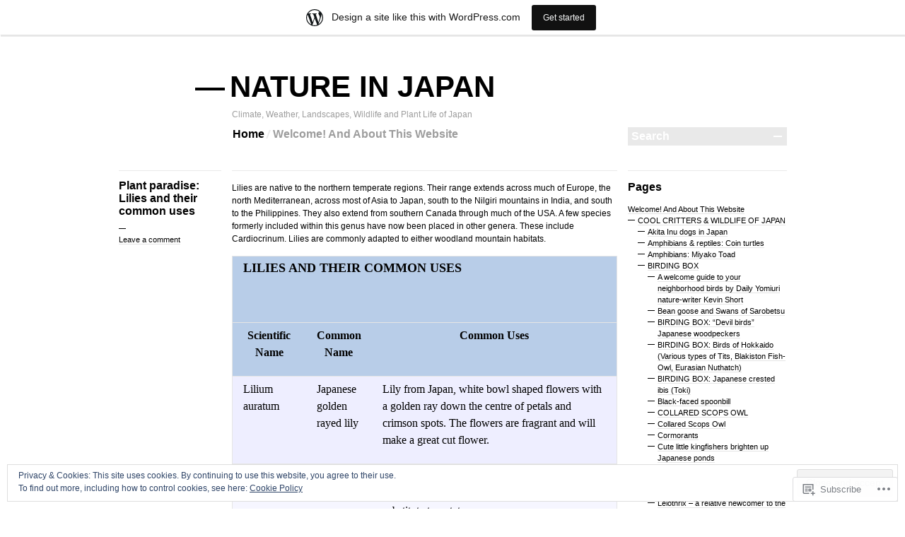

--- FILE ---
content_type: text/html; charset=UTF-8
request_url: https://natureinjapan.wordpress.com/about/diverse-habitats-biomes/plant-paradise-true-lilies-and-day-lilies/plant-paradise-lilies-and-their-common-uses/
body_size: 44632
content:

<!DOCTYPE html>
<!--[if IE 7]>
<html id="ie7" lang="en">
<![endif]-->
<!--[if IE 8]>
<html id="ie8" lang="en">
<![endif]-->
<!--[if !(IE 7) & !(IE 8)]><!-->
<html lang="en">
<!--<![endif]-->
<head>
<meta charset="UTF-8" />
<title>Plant paradise: Lilies and their common uses | NATURE IN JAPAN</title>
<link rel="profile" href="http://gmpg.org/xfn/11" />
<link rel="pingback" href="https://natureinjapan.wordpress.com/xmlrpc.php" />
<!--[if lt IE 9]>
<script src="https://s0.wp.com/wp-content/themes/pub/blogum/js/html5.js?m=1315596887i" type="text/javascript"></script>
<![endif]-->
<meta name='robots' content='max-image-preview:large' />
<link rel='dns-prefetch' href='//s0.wp.com' />
<link rel='dns-prefetch' href='//widgets.wp.com' />
<link rel='dns-prefetch' href='//af.pubmine.com' />
<link rel="alternate" type="application/rss+xml" title="NATURE IN JAPAN &raquo; Feed" href="https://natureinjapan.wordpress.com/feed/" />
<link rel="alternate" type="application/rss+xml" title="NATURE IN JAPAN &raquo; Comments Feed" href="https://natureinjapan.wordpress.com/comments/feed/" />
<link rel="alternate" type="application/rss+xml" title="NATURE IN JAPAN &raquo; Plant paradise: Lilies and their common uses Comments Feed" href="https://natureinjapan.wordpress.com/about/diverse-habitats-biomes/plant-paradise-true-lilies-and-day-lilies/plant-paradise-lilies-and-their-common-uses/feed/" />
	<script type="text/javascript">
		/* <![CDATA[ */
		function addLoadEvent(func) {
			var oldonload = window.onload;
			if (typeof window.onload != 'function') {
				window.onload = func;
			} else {
				window.onload = function () {
					oldonload();
					func();
				}
			}
		}
		/* ]]> */
	</script>
	<link crossorigin='anonymous' rel='stylesheet' id='all-css-0-1' href='/_static/??-eJx9jcEOwiAQRH9IXBsNxoPxWyhdcQsLpCwh/XuxBxOj8Tgzb2agZWVTFIwCXFUO1VEs0GhyKAWw9jR5QhVMA0HOwQgWKLIG3NtSdvB7IJDv2IySjfVqU1/4GJJ7F9gsHoWiU6NZoKOfzr8vineKJCvIA7m/5jpu25VfrRtfh7Me9Olw0cf5CdyXWVI=&cssminify=yes' type='text/css' media='all' />
<style id='wp-emoji-styles-inline-css'>

	img.wp-smiley, img.emoji {
		display: inline !important;
		border: none !important;
		box-shadow: none !important;
		height: 1em !important;
		width: 1em !important;
		margin: 0 0.07em !important;
		vertical-align: -0.1em !important;
		background: none !important;
		padding: 0 !important;
	}
/*# sourceURL=wp-emoji-styles-inline-css */
</style>
<link crossorigin='anonymous' rel='stylesheet' id='all-css-2-1' href='/wp-content/plugins/gutenberg-core/v22.4.2/build/styles/block-library/style.min.css?m=1769608164i&cssminify=yes' type='text/css' media='all' />
<style id='wp-block-library-inline-css'>
.has-text-align-justify {
	text-align:justify;
}
.has-text-align-justify{text-align:justify;}

/*# sourceURL=wp-block-library-inline-css */
</style><style id='global-styles-inline-css'>
:root{--wp--preset--aspect-ratio--square: 1;--wp--preset--aspect-ratio--4-3: 4/3;--wp--preset--aspect-ratio--3-4: 3/4;--wp--preset--aspect-ratio--3-2: 3/2;--wp--preset--aspect-ratio--2-3: 2/3;--wp--preset--aspect-ratio--16-9: 16/9;--wp--preset--aspect-ratio--9-16: 9/16;--wp--preset--color--black: #000000;--wp--preset--color--cyan-bluish-gray: #abb8c3;--wp--preset--color--white: #ffffff;--wp--preset--color--pale-pink: #f78da7;--wp--preset--color--vivid-red: #cf2e2e;--wp--preset--color--luminous-vivid-orange: #ff6900;--wp--preset--color--luminous-vivid-amber: #fcb900;--wp--preset--color--light-green-cyan: #7bdcb5;--wp--preset--color--vivid-green-cyan: #00d084;--wp--preset--color--pale-cyan-blue: #8ed1fc;--wp--preset--color--vivid-cyan-blue: #0693e3;--wp--preset--color--vivid-purple: #9b51e0;--wp--preset--gradient--vivid-cyan-blue-to-vivid-purple: linear-gradient(135deg,rgb(6,147,227) 0%,rgb(155,81,224) 100%);--wp--preset--gradient--light-green-cyan-to-vivid-green-cyan: linear-gradient(135deg,rgb(122,220,180) 0%,rgb(0,208,130) 100%);--wp--preset--gradient--luminous-vivid-amber-to-luminous-vivid-orange: linear-gradient(135deg,rgb(252,185,0) 0%,rgb(255,105,0) 100%);--wp--preset--gradient--luminous-vivid-orange-to-vivid-red: linear-gradient(135deg,rgb(255,105,0) 0%,rgb(207,46,46) 100%);--wp--preset--gradient--very-light-gray-to-cyan-bluish-gray: linear-gradient(135deg,rgb(238,238,238) 0%,rgb(169,184,195) 100%);--wp--preset--gradient--cool-to-warm-spectrum: linear-gradient(135deg,rgb(74,234,220) 0%,rgb(151,120,209) 20%,rgb(207,42,186) 40%,rgb(238,44,130) 60%,rgb(251,105,98) 80%,rgb(254,248,76) 100%);--wp--preset--gradient--blush-light-purple: linear-gradient(135deg,rgb(255,206,236) 0%,rgb(152,150,240) 100%);--wp--preset--gradient--blush-bordeaux: linear-gradient(135deg,rgb(254,205,165) 0%,rgb(254,45,45) 50%,rgb(107,0,62) 100%);--wp--preset--gradient--luminous-dusk: linear-gradient(135deg,rgb(255,203,112) 0%,rgb(199,81,192) 50%,rgb(65,88,208) 100%);--wp--preset--gradient--pale-ocean: linear-gradient(135deg,rgb(255,245,203) 0%,rgb(182,227,212) 50%,rgb(51,167,181) 100%);--wp--preset--gradient--electric-grass: linear-gradient(135deg,rgb(202,248,128) 0%,rgb(113,206,126) 100%);--wp--preset--gradient--midnight: linear-gradient(135deg,rgb(2,3,129) 0%,rgb(40,116,252) 100%);--wp--preset--font-size--small: 13px;--wp--preset--font-size--medium: 20px;--wp--preset--font-size--large: 36px;--wp--preset--font-size--x-large: 42px;--wp--preset--font-family--albert-sans: 'Albert Sans', sans-serif;--wp--preset--font-family--alegreya: Alegreya, serif;--wp--preset--font-family--arvo: Arvo, serif;--wp--preset--font-family--bodoni-moda: 'Bodoni Moda', serif;--wp--preset--font-family--bricolage-grotesque: 'Bricolage Grotesque', sans-serif;--wp--preset--font-family--cabin: Cabin, sans-serif;--wp--preset--font-family--chivo: Chivo, sans-serif;--wp--preset--font-family--commissioner: Commissioner, sans-serif;--wp--preset--font-family--cormorant: Cormorant, serif;--wp--preset--font-family--courier-prime: 'Courier Prime', monospace;--wp--preset--font-family--crimson-pro: 'Crimson Pro', serif;--wp--preset--font-family--dm-mono: 'DM Mono', monospace;--wp--preset--font-family--dm-sans: 'DM Sans', sans-serif;--wp--preset--font-family--dm-serif-display: 'DM Serif Display', serif;--wp--preset--font-family--domine: Domine, serif;--wp--preset--font-family--eb-garamond: 'EB Garamond', serif;--wp--preset--font-family--epilogue: Epilogue, sans-serif;--wp--preset--font-family--fahkwang: Fahkwang, sans-serif;--wp--preset--font-family--figtree: Figtree, sans-serif;--wp--preset--font-family--fira-sans: 'Fira Sans', sans-serif;--wp--preset--font-family--fjalla-one: 'Fjalla One', sans-serif;--wp--preset--font-family--fraunces: Fraunces, serif;--wp--preset--font-family--gabarito: Gabarito, system-ui;--wp--preset--font-family--ibm-plex-mono: 'IBM Plex Mono', monospace;--wp--preset--font-family--ibm-plex-sans: 'IBM Plex Sans', sans-serif;--wp--preset--font-family--ibarra-real-nova: 'Ibarra Real Nova', serif;--wp--preset--font-family--instrument-serif: 'Instrument Serif', serif;--wp--preset--font-family--inter: Inter, sans-serif;--wp--preset--font-family--josefin-sans: 'Josefin Sans', sans-serif;--wp--preset--font-family--jost: Jost, sans-serif;--wp--preset--font-family--libre-baskerville: 'Libre Baskerville', serif;--wp--preset--font-family--libre-franklin: 'Libre Franklin', sans-serif;--wp--preset--font-family--literata: Literata, serif;--wp--preset--font-family--lora: Lora, serif;--wp--preset--font-family--merriweather: Merriweather, serif;--wp--preset--font-family--montserrat: Montserrat, sans-serif;--wp--preset--font-family--newsreader: Newsreader, serif;--wp--preset--font-family--noto-sans-mono: 'Noto Sans Mono', sans-serif;--wp--preset--font-family--nunito: Nunito, sans-serif;--wp--preset--font-family--open-sans: 'Open Sans', sans-serif;--wp--preset--font-family--overpass: Overpass, sans-serif;--wp--preset--font-family--pt-serif: 'PT Serif', serif;--wp--preset--font-family--petrona: Petrona, serif;--wp--preset--font-family--piazzolla: Piazzolla, serif;--wp--preset--font-family--playfair-display: 'Playfair Display', serif;--wp--preset--font-family--plus-jakarta-sans: 'Plus Jakarta Sans', sans-serif;--wp--preset--font-family--poppins: Poppins, sans-serif;--wp--preset--font-family--raleway: Raleway, sans-serif;--wp--preset--font-family--roboto: Roboto, sans-serif;--wp--preset--font-family--roboto-slab: 'Roboto Slab', serif;--wp--preset--font-family--rubik: Rubik, sans-serif;--wp--preset--font-family--rufina: Rufina, serif;--wp--preset--font-family--sora: Sora, sans-serif;--wp--preset--font-family--source-sans-3: 'Source Sans 3', sans-serif;--wp--preset--font-family--source-serif-4: 'Source Serif 4', serif;--wp--preset--font-family--space-mono: 'Space Mono', monospace;--wp--preset--font-family--syne: Syne, sans-serif;--wp--preset--font-family--texturina: Texturina, serif;--wp--preset--font-family--urbanist: Urbanist, sans-serif;--wp--preset--font-family--work-sans: 'Work Sans', sans-serif;--wp--preset--spacing--20: 0.44rem;--wp--preset--spacing--30: 0.67rem;--wp--preset--spacing--40: 1rem;--wp--preset--spacing--50: 1.5rem;--wp--preset--spacing--60: 2.25rem;--wp--preset--spacing--70: 3.38rem;--wp--preset--spacing--80: 5.06rem;--wp--preset--shadow--natural: 6px 6px 9px rgba(0, 0, 0, 0.2);--wp--preset--shadow--deep: 12px 12px 50px rgba(0, 0, 0, 0.4);--wp--preset--shadow--sharp: 6px 6px 0px rgba(0, 0, 0, 0.2);--wp--preset--shadow--outlined: 6px 6px 0px -3px rgb(255, 255, 255), 6px 6px rgb(0, 0, 0);--wp--preset--shadow--crisp: 6px 6px 0px rgb(0, 0, 0);}:where(body) { margin: 0; }:where(.is-layout-flex){gap: 0.5em;}:where(.is-layout-grid){gap: 0.5em;}body .is-layout-flex{display: flex;}.is-layout-flex{flex-wrap: wrap;align-items: center;}.is-layout-flex > :is(*, div){margin: 0;}body .is-layout-grid{display: grid;}.is-layout-grid > :is(*, div){margin: 0;}body{padding-top: 0px;padding-right: 0px;padding-bottom: 0px;padding-left: 0px;}:root :where(.wp-element-button, .wp-block-button__link){background-color: #32373c;border-width: 0;color: #fff;font-family: inherit;font-size: inherit;font-style: inherit;font-weight: inherit;letter-spacing: inherit;line-height: inherit;padding-top: calc(0.667em + 2px);padding-right: calc(1.333em + 2px);padding-bottom: calc(0.667em + 2px);padding-left: calc(1.333em + 2px);text-decoration: none;text-transform: inherit;}.has-black-color{color: var(--wp--preset--color--black) !important;}.has-cyan-bluish-gray-color{color: var(--wp--preset--color--cyan-bluish-gray) !important;}.has-white-color{color: var(--wp--preset--color--white) !important;}.has-pale-pink-color{color: var(--wp--preset--color--pale-pink) !important;}.has-vivid-red-color{color: var(--wp--preset--color--vivid-red) !important;}.has-luminous-vivid-orange-color{color: var(--wp--preset--color--luminous-vivid-orange) !important;}.has-luminous-vivid-amber-color{color: var(--wp--preset--color--luminous-vivid-amber) !important;}.has-light-green-cyan-color{color: var(--wp--preset--color--light-green-cyan) !important;}.has-vivid-green-cyan-color{color: var(--wp--preset--color--vivid-green-cyan) !important;}.has-pale-cyan-blue-color{color: var(--wp--preset--color--pale-cyan-blue) !important;}.has-vivid-cyan-blue-color{color: var(--wp--preset--color--vivid-cyan-blue) !important;}.has-vivid-purple-color{color: var(--wp--preset--color--vivid-purple) !important;}.has-black-background-color{background-color: var(--wp--preset--color--black) !important;}.has-cyan-bluish-gray-background-color{background-color: var(--wp--preset--color--cyan-bluish-gray) !important;}.has-white-background-color{background-color: var(--wp--preset--color--white) !important;}.has-pale-pink-background-color{background-color: var(--wp--preset--color--pale-pink) !important;}.has-vivid-red-background-color{background-color: var(--wp--preset--color--vivid-red) !important;}.has-luminous-vivid-orange-background-color{background-color: var(--wp--preset--color--luminous-vivid-orange) !important;}.has-luminous-vivid-amber-background-color{background-color: var(--wp--preset--color--luminous-vivid-amber) !important;}.has-light-green-cyan-background-color{background-color: var(--wp--preset--color--light-green-cyan) !important;}.has-vivid-green-cyan-background-color{background-color: var(--wp--preset--color--vivid-green-cyan) !important;}.has-pale-cyan-blue-background-color{background-color: var(--wp--preset--color--pale-cyan-blue) !important;}.has-vivid-cyan-blue-background-color{background-color: var(--wp--preset--color--vivid-cyan-blue) !important;}.has-vivid-purple-background-color{background-color: var(--wp--preset--color--vivid-purple) !important;}.has-black-border-color{border-color: var(--wp--preset--color--black) !important;}.has-cyan-bluish-gray-border-color{border-color: var(--wp--preset--color--cyan-bluish-gray) !important;}.has-white-border-color{border-color: var(--wp--preset--color--white) !important;}.has-pale-pink-border-color{border-color: var(--wp--preset--color--pale-pink) !important;}.has-vivid-red-border-color{border-color: var(--wp--preset--color--vivid-red) !important;}.has-luminous-vivid-orange-border-color{border-color: var(--wp--preset--color--luminous-vivid-orange) !important;}.has-luminous-vivid-amber-border-color{border-color: var(--wp--preset--color--luminous-vivid-amber) !important;}.has-light-green-cyan-border-color{border-color: var(--wp--preset--color--light-green-cyan) !important;}.has-vivid-green-cyan-border-color{border-color: var(--wp--preset--color--vivid-green-cyan) !important;}.has-pale-cyan-blue-border-color{border-color: var(--wp--preset--color--pale-cyan-blue) !important;}.has-vivid-cyan-blue-border-color{border-color: var(--wp--preset--color--vivid-cyan-blue) !important;}.has-vivid-purple-border-color{border-color: var(--wp--preset--color--vivid-purple) !important;}.has-vivid-cyan-blue-to-vivid-purple-gradient-background{background: var(--wp--preset--gradient--vivid-cyan-blue-to-vivid-purple) !important;}.has-light-green-cyan-to-vivid-green-cyan-gradient-background{background: var(--wp--preset--gradient--light-green-cyan-to-vivid-green-cyan) !important;}.has-luminous-vivid-amber-to-luminous-vivid-orange-gradient-background{background: var(--wp--preset--gradient--luminous-vivid-amber-to-luminous-vivid-orange) !important;}.has-luminous-vivid-orange-to-vivid-red-gradient-background{background: var(--wp--preset--gradient--luminous-vivid-orange-to-vivid-red) !important;}.has-very-light-gray-to-cyan-bluish-gray-gradient-background{background: var(--wp--preset--gradient--very-light-gray-to-cyan-bluish-gray) !important;}.has-cool-to-warm-spectrum-gradient-background{background: var(--wp--preset--gradient--cool-to-warm-spectrum) !important;}.has-blush-light-purple-gradient-background{background: var(--wp--preset--gradient--blush-light-purple) !important;}.has-blush-bordeaux-gradient-background{background: var(--wp--preset--gradient--blush-bordeaux) !important;}.has-luminous-dusk-gradient-background{background: var(--wp--preset--gradient--luminous-dusk) !important;}.has-pale-ocean-gradient-background{background: var(--wp--preset--gradient--pale-ocean) !important;}.has-electric-grass-gradient-background{background: var(--wp--preset--gradient--electric-grass) !important;}.has-midnight-gradient-background{background: var(--wp--preset--gradient--midnight) !important;}.has-small-font-size{font-size: var(--wp--preset--font-size--small) !important;}.has-medium-font-size{font-size: var(--wp--preset--font-size--medium) !important;}.has-large-font-size{font-size: var(--wp--preset--font-size--large) !important;}.has-x-large-font-size{font-size: var(--wp--preset--font-size--x-large) !important;}.has-albert-sans-font-family{font-family: var(--wp--preset--font-family--albert-sans) !important;}.has-alegreya-font-family{font-family: var(--wp--preset--font-family--alegreya) !important;}.has-arvo-font-family{font-family: var(--wp--preset--font-family--arvo) !important;}.has-bodoni-moda-font-family{font-family: var(--wp--preset--font-family--bodoni-moda) !important;}.has-bricolage-grotesque-font-family{font-family: var(--wp--preset--font-family--bricolage-grotesque) !important;}.has-cabin-font-family{font-family: var(--wp--preset--font-family--cabin) !important;}.has-chivo-font-family{font-family: var(--wp--preset--font-family--chivo) !important;}.has-commissioner-font-family{font-family: var(--wp--preset--font-family--commissioner) !important;}.has-cormorant-font-family{font-family: var(--wp--preset--font-family--cormorant) !important;}.has-courier-prime-font-family{font-family: var(--wp--preset--font-family--courier-prime) !important;}.has-crimson-pro-font-family{font-family: var(--wp--preset--font-family--crimson-pro) !important;}.has-dm-mono-font-family{font-family: var(--wp--preset--font-family--dm-mono) !important;}.has-dm-sans-font-family{font-family: var(--wp--preset--font-family--dm-sans) !important;}.has-dm-serif-display-font-family{font-family: var(--wp--preset--font-family--dm-serif-display) !important;}.has-domine-font-family{font-family: var(--wp--preset--font-family--domine) !important;}.has-eb-garamond-font-family{font-family: var(--wp--preset--font-family--eb-garamond) !important;}.has-epilogue-font-family{font-family: var(--wp--preset--font-family--epilogue) !important;}.has-fahkwang-font-family{font-family: var(--wp--preset--font-family--fahkwang) !important;}.has-figtree-font-family{font-family: var(--wp--preset--font-family--figtree) !important;}.has-fira-sans-font-family{font-family: var(--wp--preset--font-family--fira-sans) !important;}.has-fjalla-one-font-family{font-family: var(--wp--preset--font-family--fjalla-one) !important;}.has-fraunces-font-family{font-family: var(--wp--preset--font-family--fraunces) !important;}.has-gabarito-font-family{font-family: var(--wp--preset--font-family--gabarito) !important;}.has-ibm-plex-mono-font-family{font-family: var(--wp--preset--font-family--ibm-plex-mono) !important;}.has-ibm-plex-sans-font-family{font-family: var(--wp--preset--font-family--ibm-plex-sans) !important;}.has-ibarra-real-nova-font-family{font-family: var(--wp--preset--font-family--ibarra-real-nova) !important;}.has-instrument-serif-font-family{font-family: var(--wp--preset--font-family--instrument-serif) !important;}.has-inter-font-family{font-family: var(--wp--preset--font-family--inter) !important;}.has-josefin-sans-font-family{font-family: var(--wp--preset--font-family--josefin-sans) !important;}.has-jost-font-family{font-family: var(--wp--preset--font-family--jost) !important;}.has-libre-baskerville-font-family{font-family: var(--wp--preset--font-family--libre-baskerville) !important;}.has-libre-franklin-font-family{font-family: var(--wp--preset--font-family--libre-franklin) !important;}.has-literata-font-family{font-family: var(--wp--preset--font-family--literata) !important;}.has-lora-font-family{font-family: var(--wp--preset--font-family--lora) !important;}.has-merriweather-font-family{font-family: var(--wp--preset--font-family--merriweather) !important;}.has-montserrat-font-family{font-family: var(--wp--preset--font-family--montserrat) !important;}.has-newsreader-font-family{font-family: var(--wp--preset--font-family--newsreader) !important;}.has-noto-sans-mono-font-family{font-family: var(--wp--preset--font-family--noto-sans-mono) !important;}.has-nunito-font-family{font-family: var(--wp--preset--font-family--nunito) !important;}.has-open-sans-font-family{font-family: var(--wp--preset--font-family--open-sans) !important;}.has-overpass-font-family{font-family: var(--wp--preset--font-family--overpass) !important;}.has-pt-serif-font-family{font-family: var(--wp--preset--font-family--pt-serif) !important;}.has-petrona-font-family{font-family: var(--wp--preset--font-family--petrona) !important;}.has-piazzolla-font-family{font-family: var(--wp--preset--font-family--piazzolla) !important;}.has-playfair-display-font-family{font-family: var(--wp--preset--font-family--playfair-display) !important;}.has-plus-jakarta-sans-font-family{font-family: var(--wp--preset--font-family--plus-jakarta-sans) !important;}.has-poppins-font-family{font-family: var(--wp--preset--font-family--poppins) !important;}.has-raleway-font-family{font-family: var(--wp--preset--font-family--raleway) !important;}.has-roboto-font-family{font-family: var(--wp--preset--font-family--roboto) !important;}.has-roboto-slab-font-family{font-family: var(--wp--preset--font-family--roboto-slab) !important;}.has-rubik-font-family{font-family: var(--wp--preset--font-family--rubik) !important;}.has-rufina-font-family{font-family: var(--wp--preset--font-family--rufina) !important;}.has-sora-font-family{font-family: var(--wp--preset--font-family--sora) !important;}.has-source-sans-3-font-family{font-family: var(--wp--preset--font-family--source-sans-3) !important;}.has-source-serif-4-font-family{font-family: var(--wp--preset--font-family--source-serif-4) !important;}.has-space-mono-font-family{font-family: var(--wp--preset--font-family--space-mono) !important;}.has-syne-font-family{font-family: var(--wp--preset--font-family--syne) !important;}.has-texturina-font-family{font-family: var(--wp--preset--font-family--texturina) !important;}.has-urbanist-font-family{font-family: var(--wp--preset--font-family--urbanist) !important;}.has-work-sans-font-family{font-family: var(--wp--preset--font-family--work-sans) !important;}
/*# sourceURL=global-styles-inline-css */
</style>

<style id='classic-theme-styles-inline-css'>
.wp-block-button__link{background-color:#32373c;border-radius:9999px;box-shadow:none;color:#fff;font-size:1.125em;padding:calc(.667em + 2px) calc(1.333em + 2px);text-decoration:none}.wp-block-file__button{background:#32373c;color:#fff}.wp-block-accordion-heading{margin:0}.wp-block-accordion-heading__toggle{background-color:inherit!important;color:inherit!important}.wp-block-accordion-heading__toggle:not(:focus-visible){outline:none}.wp-block-accordion-heading__toggle:focus,.wp-block-accordion-heading__toggle:hover{background-color:inherit!important;border:none;box-shadow:none;color:inherit;padding:var(--wp--preset--spacing--20,1em) 0;text-decoration:none}.wp-block-accordion-heading__toggle:focus-visible{outline:auto;outline-offset:0}
/*# sourceURL=/wp-content/plugins/gutenberg-core/v22.4.2/build/styles/block-library/classic.min.css */
</style>
<link crossorigin='anonymous' rel='stylesheet' id='all-css-4-1' href='/_static/??-eJx9j9sOwjAIhl/ISjTzdGF8FNMD0c7RNYVuPr4sy27U7IbADx8/wJiN75NgEqBqclcfMTH4vqDqlK2AThCGaLFD0rGtZ97Af2yM4YGiOC+5EXyvI1ltjHO5ILPRSLGSkad68RrXomTrX0alecXcAK5p6d0HTKEvYKv0ZEWi/6GAiwdXYxdgwOLUWcXpS/6up1tudN2djud9c2maQ/sBK5V29A==&cssminify=yes' type='text/css' media='all' />
<link rel='stylesheet' id='verbum-gutenberg-css-css' href='https://widgets.wp.com/verbum-block-editor/block-editor.css?ver=1738686361' media='all' />
<link crossorigin='anonymous' rel='stylesheet' id='all-css-6-1' href='/_static/??-eJx9i0EKgDAMwD7kLAOZJ/EtOuqcdOuwHeLv1ZtevCWQwFGM56yYFXTFhAKlzjATh5pA9CRsvUgDry5VU6iGmAV2fMobA9zVS/+mgGyI/aSR80fMQlPcn3VMg+1dZ23nXL9dQpQ8xw==&cssminify=yes' type='text/css' media='all' />
<style id='jetpack-global-styles-frontend-style-inline-css'>
:root { --font-headings: unset; --font-base: unset; --font-headings-default: -apple-system,BlinkMacSystemFont,"Segoe UI",Roboto,Oxygen-Sans,Ubuntu,Cantarell,"Helvetica Neue",sans-serif; --font-base-default: -apple-system,BlinkMacSystemFont,"Segoe UI",Roboto,Oxygen-Sans,Ubuntu,Cantarell,"Helvetica Neue",sans-serif;}
/*# sourceURL=jetpack-global-styles-frontend-style-inline-css */
</style>
<link crossorigin='anonymous' rel='stylesheet' id='all-css-8-1' href='/_static/??-eJyNjcsKAjEMRX/IGtQZBxfip0hMS9sxTYppGfx7H7gRN+7ugcs5sFRHKi1Ig9Jd5R6zGMyhVaTrh8G6QFHfORhYwlvw6P39PbPENZmt4G/ROQuBKWVkxxrVvuBH1lIoz2waILJekF+HUzlupnG3nQ77YZwfuRJIaQ==&cssminify=yes' type='text/css' media='all' />
<script type="text/javascript" id="wpcom-actionbar-placeholder-js-extra">
/* <![CDATA[ */
var actionbardata = {"siteID":"1842603","postID":"427","siteURL":"https://natureinjapan.wordpress.com","xhrURL":"https://natureinjapan.wordpress.com/wp-admin/admin-ajax.php","nonce":"568a300120","isLoggedIn":"","statusMessage":"","subsEmailDefault":"instantly","proxyScriptUrl":"https://s0.wp.com/wp-content/js/wpcom-proxy-request.js?m=1513050504i&amp;ver=20211021","shortlink":"https://wp.me/P7Jlp-6T","i18n":{"followedText":"New posts from this site will now appear in your \u003Ca href=\"https://wordpress.com/reader\"\u003EReader\u003C/a\u003E","foldBar":"Collapse this bar","unfoldBar":"Expand this bar","shortLinkCopied":"Shortlink copied to clipboard."}};
//# sourceURL=wpcom-actionbar-placeholder-js-extra
/* ]]> */
</script>
<script type="text/javascript" id="jetpack-mu-wpcom-settings-js-before">
/* <![CDATA[ */
var JETPACK_MU_WPCOM_SETTINGS = {"assetsUrl":"https://s0.wp.com/wp-content/mu-plugins/jetpack-mu-wpcom-plugin/sun/jetpack_vendor/automattic/jetpack-mu-wpcom/src/build/"};
//# sourceURL=jetpack-mu-wpcom-settings-js-before
/* ]]> */
</script>
<script crossorigin='anonymous' type='text/javascript'  src='/_static/??/wp-content/js/rlt-proxy.js,/wp-content/blog-plugins/wordads-classes/js/cmp/v2/cmp-non-gdpr.js?m=1720530689j'></script>
<script type="text/javascript" id="rlt-proxy-js-after">
/* <![CDATA[ */
	rltInitialize( {"token":null,"iframeOrigins":["https:\/\/widgets.wp.com"]} );
//# sourceURL=rlt-proxy-js-after
/* ]]> */
</script>
<link rel="EditURI" type="application/rsd+xml" title="RSD" href="https://natureinjapan.wordpress.com/xmlrpc.php?rsd" />
<meta name="generator" content="WordPress.com" />
<link rel="canonical" href="https://natureinjapan.wordpress.com/about/diverse-habitats-biomes/plant-paradise-true-lilies-and-day-lilies/plant-paradise-lilies-and-their-common-uses/" />
<link rel='shortlink' href='https://wp.me/P7Jlp-6T' />
<link rel="alternate" type="application/json+oembed" href="https://public-api.wordpress.com/oembed/?format=json&amp;url=https%3A%2F%2Fnatureinjapan.wordpress.com%2Fabout%2Fdiverse-habitats-biomes%2Fplant-paradise-true-lilies-and-day-lilies%2Fplant-paradise-lilies-and-their-common-uses%2F&amp;for=wpcom-auto-discovery" /><link rel="alternate" type="application/xml+oembed" href="https://public-api.wordpress.com/oembed/?format=xml&amp;url=https%3A%2F%2Fnatureinjapan.wordpress.com%2Fabout%2Fdiverse-habitats-biomes%2Fplant-paradise-true-lilies-and-day-lilies%2Fplant-paradise-lilies-and-their-common-uses%2F&amp;for=wpcom-auto-discovery" />
<!-- Jetpack Open Graph Tags -->
<meta property="og:type" content="article" />
<meta property="og:title" content="Plant paradise: Lilies and their common uses" />
<meta property="og:url" content="https://natureinjapan.wordpress.com/about/diverse-habitats-biomes/plant-paradise-true-lilies-and-day-lilies/plant-paradise-lilies-and-their-common-uses/" />
<meta property="og:description" content="Lilies are native to the northern temperate regions. Their range extends across much of Europe, the north Mediterranean, across most of Asia to Japan, south to the Nilgiri mountains in India, and s…" />
<meta property="article:published_time" content="2009-06-12T00:45:57+00:00" />
<meta property="article:modified_time" content="2009-06-12T01:03:56+00:00" />
<meta property="og:site_name" content="NATURE IN JAPAN" />
<meta property="og:image" content="https://s0.wp.com/i/blank.jpg?m=1383295312i" />
<meta property="og:image:width" content="200" />
<meta property="og:image:height" content="200" />
<meta property="og:image:alt" content="" />
<meta property="og:locale" content="en_US" />
<meta property="fb:app_id" content="249643311490" />
<meta property="article:publisher" content="https://www.facebook.com/WordPresscom" />
<meta name="twitter:text:title" content="Plant paradise: Lilies and their common uses" />
<meta name="twitter:card" content="summary" />

<!-- End Jetpack Open Graph Tags -->
<link rel="shortcut icon" type="image/x-icon" href="https://s0.wp.com/i/favicon.ico?m=1713425267i" sizes="16x16 24x24 32x32 48x48" />
<link rel="icon" type="image/x-icon" href="https://s0.wp.com/i/favicon.ico?m=1713425267i" sizes="16x16 24x24 32x32 48x48" />
<link rel="apple-touch-icon" href="https://s0.wp.com/i/webclip.png?m=1713868326i" />
<link rel='openid.server' href='https://natureinjapan.wordpress.com/?openidserver=1' />
<link rel='openid.delegate' href='https://natureinjapan.wordpress.com/' />
<link rel="search" type="application/opensearchdescription+xml" href="https://natureinjapan.wordpress.com/osd.xml" title="NATURE IN JAPAN" />
<link rel="search" type="application/opensearchdescription+xml" href="https://s1.wp.com/opensearch.xml" title="WordPress.com" />
<meta name="description" content="Lilies are native to the northern temperate regions. Their range extends across much of Europe, the north Mediterranean, across most of Asia to Japan, south to the Nilgiri mountains in India, and south to the Philippines. They also extend from southern Canada through much of the USA. A few species formerly included within this genus&hellip;" />
<script type="text/javascript">
/* <![CDATA[ */
var wa_client = {}; wa_client.cmd = []; wa_client.config = { 'blog_id': 1842603, 'blog_language': 'en', 'is_wordads': false, 'hosting_type': 0, 'afp_account_id': null, 'afp_host_id': 5038568878849053, 'theme': 'pub/blogum', '_': { 'title': 'Advertisement', 'privacy_settings': 'Privacy Settings' }, 'formats': [ 'inline', 'belowpost', 'bottom_sticky', 'sidebar_sticky_right', 'sidebar', 'gutenberg_rectangle', 'gutenberg_leaderboard', 'gutenberg_mobile_leaderboard', 'gutenberg_skyscraper' ] };
/* ]]> */
</script>
		<script type="text/javascript">

			window.doNotSellCallback = function() {

				var linkElements = [
					'a[href="https://wordpress.com/?ref=footer_blog"]',
					'a[href="https://wordpress.com/?ref=footer_website"]',
					'a[href="https://wordpress.com/?ref=vertical_footer"]',
					'a[href^="https://wordpress.com/?ref=footer_segment_"]',
				].join(',');

				var dnsLink = document.createElement( 'a' );
				dnsLink.href = 'https://wordpress.com/advertising-program-optout/';
				dnsLink.classList.add( 'do-not-sell-link' );
				dnsLink.rel = 'nofollow';
				dnsLink.style.marginLeft = '0.5em';
				dnsLink.textContent = 'Do Not Sell or Share My Personal Information';

				var creditLinks = document.querySelectorAll( linkElements );

				if ( 0 === creditLinks.length ) {
					return false;
				}

				Array.prototype.forEach.call( creditLinks, function( el ) {
					el.insertAdjacentElement( 'afterend', dnsLink );
				});

				return true;
			};

		</script>
		<script type="text/javascript">
	window.google_analytics_uacct = "UA-52447-2";
</script>

<script type="text/javascript">
	var _gaq = _gaq || [];
	_gaq.push(['_setAccount', 'UA-52447-2']);
	_gaq.push(['_gat._anonymizeIp']);
	_gaq.push(['_setDomainName', 'wordpress.com']);
	_gaq.push(['_initData']);
	_gaq.push(['_trackPageview']);

	(function() {
		var ga = document.createElement('script'); ga.type = 'text/javascript'; ga.async = true;
		ga.src = ('https:' == document.location.protocol ? 'https://ssl' : 'http://www') + '.google-analytics.com/ga.js';
		(document.getElementsByTagName('head')[0] || document.getElementsByTagName('body')[0]).appendChild(ga);
	})();
</script>
<link crossorigin='anonymous' rel='stylesheet' id='all-css-0-3' href='/wp-content/mu-plugins/jetpack-plugin/sun/modules/widgets/top-posts/style.css?m=1753279645i&cssminify=yes' type='text/css' media='all' />
</head>
<body class="wp-singular page-template-default page page-id-427 page-child parent-pageid-425 wp-theme-pubblogum customizer-styles-applied jetpack-reblog-enabled has-marketing-bar has-marketing-bar-theme-blogum">
<div class="wrapper">
	<header id="header" role="banner">
		<hgroup>
			<h1 id="site-title"><a href="https://natureinjapan.wordpress.com/" title="NATURE IN JAPAN" rel="home"><span class="emdash">&mdash;</span>NATURE IN JAPAN</a></h1>
							<h2 id="site-description">Climate, Weather, Landscapes, Wildlife and Plant Life of Japan</h2>
					</hgroup>

		<div class="clear">
			<nav id="access" class="clear" role="navigation">
				<ul class="menu clear">
<li ><a href="https://natureinjapan.wordpress.com/">Home</a></li><li class="page_item page-item-2 page_item_has_children current_page_ancestor"><a href="https://natureinjapan.wordpress.com/about/">Welcome! And About This Website</a>
<ul class='children'>
	<li class="page_item page-item-2047 page_item_has_children"><a href="https://natureinjapan.wordpress.com/about/plants-of-japan/">PLANTS OF JAPAN</a>
	<ul class='children'>
		<li class="page_item page-item-2323 page_item_has_children"><a href="https://natureinjapan.wordpress.com/about/plants-of-japan/gardens-of-japan/">Gardens of Japan</a>
		<ul class='children'>
			<li class="page_item page-item-1932"><a href="https://natureinjapan.wordpress.com/about/plants-of-japan/gardens-of-japan/gardens-in-japan-calendula-or-pot-marigold/">#1932 (no title)</a></li>
			<li class="page_item page-item-1882"><a href="https://natureinjapan.wordpress.com/about/plants-of-japan/gardens-of-japan/fragrant-garden-smell-some-heliotrope-to-soothe-your-nerves/">Fragrant garden: Smell some heliotrope to soothe your nerves</a></li>
			<li class="page_item page-item-827"><a href="https://natureinjapan.wordpress.com/about/plants-of-japan/gardens-of-japan/gardening-in-japan-pincushion-nertera-for-nerds/">Gardening in Japan: Pincushion nertera for nerds</a></li>
			<li class="page_item page-item-1125"><a href="https://natureinjapan.wordpress.com/about/plants-of-japan/gardens-of-japan/gardens-in-japan-genista-broom/">Gardens in &#8220;broom&#8221;: Genista broom</a></li>
			<li class="page_item page-item-1926"><a href="https://natureinjapan.wordpress.com/about/plants-of-japan/gardens-of-japan/gardens-in-japan-baby-blue-eyes-nemophila/">Gardens in Japan: &#8220;Baby blue-eyes&#8221; Nemophila</a></li>
			<li class="page_item page-item-998"><a href="https://natureinjapan.wordpress.com/about/plants-of-japan/gardens-of-japan/gardens-in-japan-geisha-girl-duranta-repens/">Gardens in Japan: &#8220;Geisha girl&#8221; &#8211; Duranta repens</a></li>
			<li class="page_item page-item-963"><a href="https://natureinjapan.wordpress.com/about/plants-of-japan/gardens-of-japan/gardens-in-japan-african-daisies/">Gardens in Japan: African Daisies</a></li>
			<li class="page_item page-item-1156"><a href="https://natureinjapan.wordpress.com/about/plants-of-japan/gardens-of-japan/gardens-in-japan-agrostemma-buckwheat-dianthus/">Gardens in Japan: Agrostemma &#8220;Buckwheat Dianthus&#8221;</a></li>
			<li class="page_item page-item-795"><a href="https://natureinjapan.wordpress.com/about/plants-of-japan/gardens-of-japan/gardens-in-japan-allium-giganteum/">Gardens in Japan: Allure of the Allium giganteum</a></li>
			<li class="page_item page-item-1570"><a href="https://natureinjapan.wordpress.com/about/plants-of-japan/gardens-of-japan/aloe-vera-in-flower/">Gardens in Japan: Aloe vera in flower</a></li>
			<li class="page_item page-item-1212"><a href="https://natureinjapan.wordpress.com/about/plants-of-japan/gardens-of-japan/gardens-in-japan-angels-wings/">Gardens in Japan: Angel&#8217;s Wings</a></li>
			<li class="page_item page-item-1132"><a href="https://natureinjapan.wordpress.com/about/plants-of-japan/gardens-of-japan/gardens-in-japan-arenaria-montania/">Gardens in Japan: Arenaria montania</a></li>
			<li class="page_item page-item-130"><a href="https://natureinjapan.wordpress.com/about/plants-of-japan/gardens-of-japan/gardens-in-japan-ark-hills-rooftop-gardens/">Gardens in Japan: Ark Hills rooftop gardens</a></li>
			<li class="page_item page-item-697"><a href="https://natureinjapan.wordpress.com/about/plants-of-japan/gardens-of-japan/gardens-in-japan-bidens-and-beauty-berries/">Gardens in Japan: Bidens and Beauty Berries (Callicarpa)</a></li>
			<li class="page_item page-item-1193"><a href="https://natureinjapan.wordpress.com/about/plants-of-japan/gardens-of-japan/gardens-in-japan-bleeding-heart/">Gardens in Japan: Bleeding Hearts or Dutchman&#8217;s Breeches</a></li>
			<li class="page_item page-item-840"><a href="https://natureinjapan.wordpress.com/about/plants-of-japan/gardens-of-japan/gardens-in-japan-blue-garden-border/">Gardens in Japan: Blue garden border</a></li>
			<li class="page_item page-item-1895"><a href="https://natureinjapan.wordpress.com/about/plants-of-japan/gardens-of-japan/gardens-in-japan-blue-themed-garden/">Gardens in Japan: Blue themed garden</a></li>
			<li class="page_item page-item-1237"><a href="https://natureinjapan.wordpress.com/about/plants-of-japan/gardens-of-japan/gardens-in-japan-brunsfelsia-for-the-fragrant-garden/">Gardens in Japan: Brunfelsia for the fragrant garden</a></li>
			<li class="page_item page-item-1508"><a href="https://natureinjapan.wordpress.com/about/plants-of-japan/gardens-of-japan/gardens-in-japan-buy-a-bacopa-for-your-balcony/">Gardens in Japan: Buy a bacopa for your balcony</a></li>
			<li class="page_item page-item-1008"><a href="https://natureinjapan.wordpress.com/about/plants-of-japan/gardens-of-japan/gardens-in-japan-california-poppy/">Gardens in Japan: California poppy</a></li>
			<li class="page_item page-item-1441"><a href="https://natureinjapan.wordpress.com/about/plants-of-japan/gardens-of-japan/campanula/">Gardens in Japan: Canterbury Bells and other Campanula</a></li>
			<li class="page_item page-item-1214"><a href="https://natureinjapan.wordpress.com/about/plants-of-japan/gardens-of-japan/gardens-in-japan-cherry-sage-is-a-bee-magnet/">Gardens in Japan: Cherry Sage is a bee magnet</a></li>
			<li class="page_item page-item-1534"><a href="https://natureinjapan.wordpress.com/about/plants-of-japan/gardens-of-japan/gardens-in-japan-christmas-cactus/">Gardens in Japan: Christmas Cactus</a></li>
			<li class="page_item page-item-797"><a href="https://natureinjapan.wordpress.com/about/plants-of-japan/gardens-of-japan/gardens-in-japan-cleome/">Gardens in Japan: Cleome</a></li>
			<li class="page_item page-item-1918"><a href="https://natureinjapan.wordpress.com/about/plants-of-japan/gardens-of-japan/gardens-in-japan-coreopsis-the-bedbug-flower/">Gardens in Japan: Coreopsis &#8211; the &#8220;Bedbug&#8221; Flower</a></li>
			<li class="page_item page-item-1909"><a href="https://natureinjapan.wordpress.com/about/plants-of-japan/gardens-of-japan/gardens-in-japan-covet-the-candycane-wood-sorrel-for-the-colouring/">Gardens in Japan: Covet the Candycane Wood Sorrel for the colouring</a></li>
			<li class="page_item page-item-1123"><a href="https://natureinjapan.wordpress.com/about/plants-of-japan/gardens-of-japan/gardens-in-japan-creeping-phlox/">Gardens in Japan: Creeping phlox (shiba-zakura)</a></li>
			<li class="page_item page-item-1899"><a href="https://natureinjapan.wordpress.com/about/plants-of-japan/gardens-of-japan/gardens-in-japan-cyclamen/">Gardens in Japan: Cyclamen</a></li>
			<li class="page_item page-item-1230"><a href="https://natureinjapan.wordpress.com/about/plants-of-japan/gardens-of-japan/gardens-in-japan-dainty-diascias/">Gardens in Japan: Dainty diascias</a></li>
			<li class="page_item page-item-1031 page_item_has_children"><a href="https://natureinjapan.wordpress.com/about/plants-of-japan/gardens-of-japan/gardens-in-japan-english-cottage-garden-staples/">Gardens in Japan: English cottage garden staples</a>
			<ul class='children'>
				<li class="page_item page-item-1891"><a href="https://natureinjapan.wordpress.com/about/plants-of-japan/gardens-of-japan/gardens-in-japan-english-cottage-garden-staples/bellis-perennis-the-english-daisy-and-other-daisies/">Bellis perennis &#8211; the English Daisy and other daisies</a></li>
				<li class="page_item page-item-1886"><a href="https://natureinjapan.wordpress.com/about/plants-of-japan/gardens-of-japan/gardens-in-japan-english-cottage-garden-staples/gardens-in-japan-comfrey-for-your-comfort/">Gardens in Japan: Comfrey for your comfort</a></li>
				<li class="page_item page-item-1475"><a href="https://natureinjapan.wordpress.com/about/plants-of-japan/gardens-of-japan/gardens-in-japan-english-cottage-garden-staples/gardens-in-japan-delphiniums-are-never-dull/">Gardens in Japan: Delphiniums are never dull</a></li>
				<li class="page_item page-item-1898"><a href="https://natureinjapan.wordpress.com/about/plants-of-japan/gardens-of-japan/gardens-in-japan-english-cottage-garden-staples/gardens-of-japan-signals-of-spring-on-the-hebe/">Gardens of Japan: Signals of spring on the Hebe</a></li>
			</ul>
</li>
			<li class="page_item page-item-1438"><a href="https://natureinjapan.wordpress.com/about/plants-of-japan/gardens-of-japan/gardens-in-japan-evergreen-enishida-gorse/">Gardens in Japan: Evergreen enishida (gorse)</a></li>
			<li class="page_item page-item-1173"><a href="https://natureinjapan.wordpress.com/about/plants-of-japan/gardens-of-japan/gardens-in-japan-everyone-loves-a-daisy/">Gardens in Japan: Everyone loves a daisy</a></li>
			<li class="page_item page-item-1158"><a href="https://natureinjapan.wordpress.com/about/plants-of-japan/gardens-of-japan/gardens-in-japan-feathery-fothergillas-shirobana-mansaku/">Gardens in Japan: Feathery fothergillas (shirobana mansaku)</a></li>
			<li class="page_item page-item-1244"><a href="https://natureinjapan.wordpress.com/about/plants-of-japan/gardens-of-japan/flowering-spotted-emu-bush-eremophila-maculata/">Gardens in Japan: Flowering Spotted Emu Bush</a></li>
			<li class="page_item page-item-1543"><a href="https://natureinjapan.wordpress.com/about/plants-of-japan/gardens-of-japan/gardens-in-japan-foxs-face-solanum/">Gardens in Japan: Fox&#8217;s Face Solanum (kitsune-no-kao)</a></li>
			<li class="page_item page-item-1073"><a href="https://natureinjapan.wordpress.com/about/plants-of-japan/gardens-of-japan/gardens-in-japan-gorgeous-gazanias/">Gardens in Japan: Gorgeous Gazanias!</a></li>
			<li class="page_item page-item-842 page_item_has_children"><a href="https://natureinjapan.wordpress.com/about/plants-of-japan/gardens-of-japan/gardens-in-japan-hibiscus/">Gardens in Japan: Hibiscus for hot summer days</a>
			<ul class='children'>
				<li class="page_item page-item-930"><a href="https://natureinjapan.wordpress.com/about/plants-of-japan/gardens-of-japan/gardens-in-japan-hibiscus/gardens-in-japan-hibiscus-for-hot-summery-days/">Gardens in Japan: Hibiscus for hot summery days</a></li>
			</ul>
</li>
			<li class="page_item page-item-1001"><a href="https://natureinjapan.wordpress.com/about/plants-of-japan/gardens-of-japan/gardens-in-japan-hibiscus-mutabilis/">Gardens in Japan: Hibiscus mutabilis</a></li>
			<li class="page_item page-item-1454"><a href="https://natureinjapan.wordpress.com/about/plants-of-japan/gardens-of-japan/gardens-in-japan-lupinus/">Gardens in Japan: Lupinus</a></li>
			<li class="page_item page-item-1101"><a href="https://natureinjapan.wordpress.com/about/plants-of-japan/gardens-of-japan/gardens-in-japan-on-the-tulip-trail/">Gardens in Japan: On the tulip trail</a></li>
			<li class="page_item page-item-1240"><a href="https://natureinjapan.wordpress.com/about/plants-of-japan/gardens-of-japan/gardens-in-japan-painted-pea/">Gardens in Japan: Painted Pea</a></li>
			<li class="page_item page-item-1647"><a href="https://natureinjapan.wordpress.com/about/plants-of-japan/gardens-of-japan/gardens-of-japan-belorepone/">Gardens of Japan: Beloperone</a></li>
			<li class="page_item page-item-1489"><a href="https://natureinjapan.wordpress.com/about/plants-of-japan/gardens-of-japan/gardens-of-japan-cape-fuchsia/">Gardens of Japan: Cape fuchsia</a></li>
			<li class="page_item page-item-1563"><a href="https://natureinjapan.wordpress.com/about/plants-of-japan/gardens-of-japan/gardens-of-japan-firethorn-or-piracantha/">Gardens of Japan: Firethorn or Piracantha</a></li>
			<li class="page_item page-item-1469"><a href="https://natureinjapan.wordpress.com/about/plants-of-japan/gardens-of-japan/gardens-of-japan-narcissus-or-daffodils-in-march/">Gardens of Japan: Narcissus or daffodils in March</a></li>
			<li class="page_item page-item-1897"><a href="https://natureinjapan.wordpress.com/about/plants-of-japan/gardens-of-japan/gardens-of-japan-signals-of-spring-on-the-hebe/">Gardens of Japan: Signals of spring on the Hebe</a></li>
			<li class="page_item page-item-1913"><a href="https://natureinjapan.wordpress.com/about/plants-of-japan/gardens-of-japan/gardens-of-japan-wonderful-winter-clematis/">Gardens of Japan: Wonderful Winter Clematis</a></li>
			<li class="page_item page-item-640"><a href="https://natureinjapan.wordpress.com/about/plants-of-japan/gardens-of-japan/history-of-the-rose-is-an-east-meets-west-story/">History of the rose &#8211; is an East-meets-West story</a></li>
		</ul>
</li>
		<li class="page_item page-item-1228"><a href="https://natureinjapan.wordpress.com/about/plants-of-japan/plant-paradise-anemones-with-flower-power/">Plant Paradise: Anemones with flower power</a></li>
		<li class="page_item page-item-917"><a href="https://natureinjapan.wordpress.com/about/plants-of-japan/gardens-in-japan-azalea-gallery/">Plant Paradise: Azalea gallery</a></li>
		<li class="page_item page-item-1198"><a href="https://natureinjapan.wordpress.com/about/plants-of-japan/gardens-in-japan-blue-daystar/">Plant Paradise: Blue Daystar</a></li>
		<li class="page_item page-item-854"><a href="https://natureinjapan.wordpress.com/about/plants-of-japan/gardens-in-japan-clamour-for-the-clematis/">Plant Paradise: Clamour for the clematis</a></li>
		<li class="page_item page-item-1420"><a href="https://natureinjapan.wordpress.com/about/plants-of-japan/gardens-in-japan-crabapple-tree-hana-kaido/">Plant paradise: Crabapple tree (hana-kaido)</a></li>
		<li class="page_item page-item-1000"><a href="https://natureinjapan.wordpress.com/about/plants-of-japan/plant-paradise-hibiscus-mutabilis/">Plant paradise: Hibiscus mutabilis</a></li>
		<li class="page_item page-item-893"><a href="https://natureinjapan.wordpress.com/about/plants-of-japan/plant-paradise-history-of-the-lotus/">Plant paradise: History of the lotus</a></li>
		<li class="page_item page-item-1200"><a href="https://natureinjapan.wordpress.com/about/plants-of-japan/plant-paradise-japanese-harebells/">Plant paradise: Japanese harebells</a></li>
		<li class="page_item page-item-850"><a href="https://natureinjapan.wordpress.com/about/plants-of-japan/plant-paradise-planting-hedges-with-photinia/">PLANT PARADISE: PLANTING HEDGES WITH PHOTINIA</a></li>
		<li class="page_item page-item-1675"><a href="https://natureinjapan.wordpress.com/about/plants-of-japan/plant-paradise-tiers-of-tibouchina-nouboutan/">Plant paradise: Tiers of tibouchina (nouboutan)</a></li>
		<li class="page_item page-item-1528"><a href="https://natureinjapan.wordpress.com/about/plants-of-japan/the-importance-of-rice/">The importance of rice</a></li>
	</ul>
</li>
	<li class="page_item page-item-25 page_item_has_children"><a href="https://natureinjapan.wordpress.com/about/living-with-the-forces-of-nature/">SURVIVING THE FORCES OF NATURE</a>
	<ul class='children'>
		<li class="page_item page-item-2212"><a href="https://natureinjapan.wordpress.com/about/living-with-the-forces-of-nature/quakes-arent-predictable-in-time-space-or-intensity/">&#8220;Quakes aren&#8217;t predictable in time, space or intensity&#8221;</a></li>
		<li class="page_item page-item-2215"><a href="https://natureinjapan.wordpress.com/about/living-with-the-forces-of-nature/about-aftershocks-in-the-aftermath-of-the-tohoku-quake/">About Aftershocks (in the aftermath of the Tohoku Quake)</a></li>
		<li class="page_item page-item-2217"><a href="https://natureinjapan.wordpress.com/about/living-with-the-forces-of-nature/earth-fire-above-the-pacific-ring-of-fire-lies-japan/">Earth &amp; Fire: Above the Pacific Ring of Fire lies Japan</a></li>
		<li class="page_item page-item-2118"><a href="https://natureinjapan.wordpress.com/about/living-with-the-forces-of-nature/flooding-of-tokyo-bay-area-a-potentially-serious-disaster-waiting-to-happen/">Flooding of Tokyo Bay area a potentially serious disaster waiting to happen</a></li>
		<li class="page_item page-item-2248"><a href="https://natureinjapan.wordpress.com/about/living-with-the-forces-of-nature/mount-aso-japan/">Mount Aso, Japan</a></li>
		<li class="page_item page-item-43"><a href="https://natureinjapan.wordpress.com/about/living-with-the-forces-of-nature/mt-asama-erupts/">Mt Asama erupts</a></li>
		<li class="page_item page-item-2234"><a href="https://natureinjapan.wordpress.com/about/living-with-the-forces-of-nature/seismic-activity-increases-around-japanese-volcanoes-after-the-great-east-japan-earthquake/">Seismic activity increases around Japanese volcanoes after the Great East Japan Earthquake</a></li>
		<li class="page_item page-item-2184"><a href="https://natureinjapan.wordpress.com/about/living-with-the-forces-of-nature/shinmoe-and-other-japanese-volcanoes/">Shinmoe and other Japanese volcanoes</a></li>
		<li class="page_item page-item-2206"><a href="https://natureinjapan.wordpress.com/about/living-with-the-forces-of-nature/the-next-great-shake/">The next great shake</a></li>
		<li class="page_item page-item-22 page_item_has_children"><a href="https://natureinjapan.wordpress.com/about/living-with-the-forces-of-nature/earth-fire/">Japan and the Pacific Ring of Fire…</a>
		<ul class='children'>
			<li class="page_item page-item-2198"><a href="https://natureinjapan.wordpress.com/about/living-with-the-forces-of-nature/earth-fire/japans-earthquake-phenomena-observation-system-how-it-works/">Japan&#8217;s Earthquake Phenomena Observation System &#8211; how it works</a></li>
			<li class="page_item page-item-2189"><a href="https://natureinjapan.wordpress.com/about/living-with-the-forces-of-nature/earth-fire/on-the-unpredictability-of-earthquakes/">On the unpredictability of Japanese earthquakes</a></li>
			<li class="page_item page-item-2251"><a href="https://natureinjapan.wordpress.com/about/living-with-the-forces-of-nature/earth-fire/primer-on-the-tokai-megaquake/">Primer on the Tokai Megaquake</a></li>
			<li class="page_item page-item-19"><a href="https://natureinjapan.wordpress.com/about/living-with-the-forces-of-nature/earth-fire/catastrophe-and-challenge-produce-ingenuity-and-innovation/">Catastrophe and Challenge Produce Ingenuity and Innovation</a></li>
			<li class="page_item page-item-16"><a href="https://natureinjapan.wordpress.com/about/living-with-the-forces-of-nature/earth-fire/surprise-quake-shows-japans-vulnerability-experts/">Surprise quake shows Japan&#8217;s vulnerability</a></li>
		</ul>
</li>
	</ul>
</li>
	<li class="page_item page-item-26 page_item_has_children current_page_ancestor"><a href="https://natureinjapan.wordpress.com/about/diverse-habitats-biomes/">HABITATS &amp; BIOMES OF JAPAN</a>
	<ul class='children'>
		<li class="page_item page-item-446"><a href="https://natureinjapan.wordpress.com/about/diverse-habitats-biomes/doshi-village-forests-the-importance-of-watershed-forests/">Doshi village forests &amp; the importance of watershed forests</a></li>
		<li class="page_item page-item-829"><a href="https://natureinjapan.wordpress.com/about/diverse-habitats-biomes/dune-and-coastal-vegetation/">Dune and coastal vegetation</a></li>
		<li class="page_item page-item-621"><a href="https://natureinjapan.wordpress.com/about/diverse-habitats-biomes/forests-on-the-fringe/">Forests on the fringe</a></li>
		<li class="page_item page-item-1789"><a href="https://natureinjapan.wordpress.com/about/diverse-habitats-biomes/fungi-finds-giant-shrooms-of-tateyama-alps/">Fungi finds: Giant shrooms of Tateyama Alps</a></li>
		<li class="page_item page-item-2381"><a href="https://natureinjapan.wordpress.com/about/diverse-habitats-biomes/fungi-finds-matsutake/">Fungi Finds: Matsutake</a></li>
		<li class="page_item page-item-2133"><a href="https://natureinjapan.wordpress.com/about/diverse-habitats-biomes/fungi-finds-matsutake-mushrooms/">Fungi finds: Matsutake mushrooms</a></li>
		<li class="page_item page-item-1322"><a href="https://natureinjapan.wordpress.com/about/diverse-habitats-biomes/fungi-finds-phallus-impudicus/">Fungi finds: Phallus impudicus</a></li>
		<li class="page_item page-item-1222"><a href="https://natureinjapan.wordpress.com/about/diverse-habitats-biomes/gardens-in-japan-hardenbergia/">Gardens in Japan: Hardenbergia (komachi-fuji)</a></li>
		<li class="page_item page-item-1518"><a href="https://natureinjapan.wordpress.com/about/diverse-habitats-biomes/gardens-in-japan-helipterum-makes-a-pretty-paper-cascade/">Gardens in Japan: Helipterum makes a pretty paper cascade</a></li>
		<li class="page_item page-item-1573"><a href="https://natureinjapan.wordpress.com/about/diverse-habitats-biomes/gardens-in-japan-hostas-are-the-highlight-of-the-shade-garden/">Gardens in Japan: Hostas are the highlight of the shade garden</a></li>
		<li class="page_item page-item-808"><a href="https://natureinjapan.wordpress.com/about/diverse-habitats-biomes/gardens-in-japan-hot-pink-lilies/">Gardens in Japan: Hot pink lilies</a></li>
		<li class="page_item page-item-1079"><a href="https://natureinjapan.wordpress.com/about/diverse-habitats-biomes/gardens-in-japan-ice-plant/">Gardens in Japan: Ice Plant</a></li>
		<li class="page_item page-item-1575"><a href="https://natureinjapan.wordpress.com/about/diverse-habitats-biomes/gardens-in-japan-kingyoso-goldfish-grass-or-snapping-dragons/">Gardens in Japan: Kingyoso -goldfish or snapping dragons?</a></li>
		<li class="page_item page-item-1588"><a href="https://natureinjapan.wordpress.com/about/diverse-habitats-biomes/gardens-in-japan-kiwi-tea-tree-a-trial-to-care-for/">Gardens in Japan: Kiwi Tea Tree a trial to care for</a></li>
		<li class="page_item page-item-1041"><a href="https://natureinjapan.wordpress.com/about/diverse-habitats-biomes/gardens-in-japan-kolkwitzia-the-beauty-bush-utsugi/">Gardens in Japan: Kolkwitzia &#8211; the Beauty Bush (utsugi)</a></li>
		<li class="page_item page-item-1526"><a href="https://natureinjapan.wordpress.com/about/diverse-habitats-biomes/gardens-in-japan-ladies-purse-calceolaria/">Gardens in Japan: Ladies&#8217; Purse (Calceolaria)</a></li>
		<li class="page_item page-item-1012"><a href="https://natureinjapan.wordpress.com/about/diverse-habitats-biomes/gardens-in-japan-lantana-are-delightful-additions-to-any-garden/">Gardens in Japan: Lantana are delightful additions to any garden</a></li>
		<li class="page_item page-item-1514"><a href="https://natureinjapan.wordpress.com/about/diverse-habitats-biomes/gardens-in-japan-leschenaultia-blue-floor-of-the-sky/">Gardens in Japan: Leschenaultia &#8211; Blue Floor of the Sky!</a></li>
		<li class="page_item page-item-1242"><a href="https://natureinjapan.wordpress.com/about/diverse-habitats-biomes/gardens-in-japan-lobelia/">Gardens in Japan: Lobelia</a></li>
		<li class="page_item page-item-996"><a href="https://natureinjapan.wordpress.com/about/diverse-habitats-biomes/gardens-in-japan-lovely-lapeirousia-laxa-hime-hiougi/">Gardens in Japan: Lovely Lapeirousia laxa (hime-hiougi)</a></li>
		<li class="page_item page-item-1075"><a href="https://natureinjapan.wordpress.com/about/diverse-habitats-biomes/gardens-in-japan-mamalade-tree/">Gardens in Japan: Marmalade Tree</a></li>
		<li class="page_item page-item-1220"><a href="https://natureinjapan.wordpress.com/about/diverse-habitats-biomes/gardens-in-japan-merry-millionbells/">Gardens in Japan: Merry Millionbells</a></li>
		<li class="page_item page-item-1606"><a href="https://natureinjapan.wordpress.com/about/diverse-habitats-biomes/mexican-sage/">Gardens in Japan: Mexican Sage</a></li>
		<li class="page_item page-item-970"><a href="https://natureinjapan.wordpress.com/about/diverse-habitats-biomes/gardens-in-japan-mickey-mouse-flower/">Gardens in Japan: Mickey Mouse Flower</a></li>
		<li class="page_item page-item-1445"><a href="https://natureinjapan.wordpress.com/about/diverse-habitats-biomes/gardens-in-japan-mimosa-in-march/">Gardens in Japan: Mimosa in March</a></li>
		<li class="page_item page-item-1208"><a href="https://natureinjapan.wordpress.com/about/diverse-habitats-biomes/gardens-in-japan-mona-lavender/">Gardens in Japan: Mona Lavender (Spur Flower)</a></li>
		<li class="page_item page-item-1537"><a href="https://natureinjapan.wordpress.com/about/diverse-habitats-biomes/gardens-in-japan-nasturtiums-make-nice-companion-and-potted-plants/">Gardens in Japan: Nasturtiums make nice companion and potted plants</a></li>
		<li class="page_item page-item-1447"><a href="https://natureinjapan.wordpress.com/about/diverse-habitats-biomes/gardens-in-japan-on-the-trail-of-erica-heath-plants/">Gardens in Japan: On the trail of erica heath plants</a></li>
		<li class="page_item page-item-934"><a href="https://natureinjapan.wordpress.com/about/diverse-habitats-biomes/gardens-in-japan-pass-the-summer-under-the-passionflower/">Gardens in Japan: Pass the summer under the passionflower</a></li>
		<li class="page_item page-item-1047"><a href="https://natureinjapan.wordpress.com/about/diverse-habitats-biomes/gardens-in-japan-photinia-hedges-are-all-the-rage/">Gardens in Japan: Photinia hedges are all the rage</a></li>
		<li class="page_item page-item-957"><a href="https://natureinjapan.wordpress.com/about/diverse-habitats-biomes/gardens-in-japan-pinks-at-their-peak-in-may/">Gardens in Japan: Pinks at their peak in May</a></li>
		<li class="page_item page-item-911"><a href="https://natureinjapan.wordpress.com/about/diverse-habitats-biomes/gardens-in-japan-plants-are-grown-often-for-their-foliage/">Gardens in Japan: Plants are grown often for their foliage</a></li>
		<li class="page_item page-item-823"><a href="https://natureinjapan.wordpress.com/about/diverse-habitats-biomes/gardens-in-japan-podranea-trumpet-flower/">Gardens in Japan: Podranea trumpet flower</a></li>
		<li class="page_item page-item-873"><a href="https://natureinjapan.wordpress.com/about/diverse-habitats-biomes/gardens-in-japan-poppy-parade/">Gardens in Japan: Poppy parade</a></li>
		<li class="page_item page-item-860"><a href="https://natureinjapan.wordpress.com/about/diverse-habitats-biomes/gardens-in-japan-popular-perennials-penstemmons/">Gardens in Japan: Popular perennials &#8211; penstemmons</a></li>
		<li class="page_item page-item-1623"><a href="https://natureinjapan.wordpress.com/about/diverse-habitats-biomes/gardens-in-japan-popular-petunias/">Gardens in Japan: Popular petunias</a></li>
		<li class="page_item page-item-799"><a href="https://natureinjapan.wordpress.com/about/diverse-habitats-biomes/gardens-in-japan-purple-thistle/">Gardens in Japan: Purple thistle</a></li>
		<li class="page_item page-item-1291"><a href="https://natureinjapan.wordpress.com/about/diverse-habitats-biomes/gardens-in-japan-quaker-ladies-shirohanahinaso-as-garden-ground-cover/">Gardens in Japan: Quaker Ladies (shirohanahinaso) as garden ground cover</a></li>
		<li class="page_item page-item-898"><a href="https://natureinjapan.wordpress.com/about/diverse-habitats-biomes/gardens-in-japan-queen-of-the-garden-the-madonna-lily/">Gardens in Japan: Queen of the garden &#8211; the Madonna lily</a></li>
		<li class="page_item page-item-1136"><a href="https://natureinjapan.wordpress.com/about/diverse-habitats-biomes/gardens-in-japan-rain-hail-or-harlequin-flower/">Gardens in Japan: Rain, hail or harlequin flower</a></li>
		<li class="page_item page-item-1176"><a href="https://natureinjapan.wordpress.com/about/diverse-habitats-biomes/gardens-in-japan-rhodohypoxis-baurii-are-rock-garden-favorites/">Gardens in Japan: Rhodohypoxis baurii are rock garden favorites</a></li>
		<li class="page_item page-item-1081"><a href="https://natureinjapan.wordpress.com/about/diverse-habitats-biomes/gardens-in-japan-rhodokiton/">Gardens in Japan: Rhodokiton</a></li>
		<li class="page_item page-item-1443"><a href="https://natureinjapan.wordpress.com/about/diverse-habitats-biomes/gardens-in-japan-scabiosa-salve-for-your-itch/">Gardens in Japan: Scabiosa salve for your itch?</a></li>
		<li class="page_item page-item-904"><a href="https://natureinjapan.wordpress.com/about/diverse-habitats-biomes/gardens-in-japan-seeking-succulent-foliage-cover/">Gardens in Japan: Seeking succulent foliage cover and epi-cactuses</a></li>
		<li class="page_item page-item-1659"><a href="https://natureinjapan.wordpress.com/about/diverse-habitats-biomes/gardens-in-japan-shamrock-plant-a-k-a-wood-sorrel/">Gardens in Japan: Shamrock Plant (a.k.a Wood Sorrel)</a></li>
		<li class="page_item page-item-1027"><a href="https://natureinjapan.wordpress.com/about/diverse-habitats-biomes/gardens-in-japan-share-a-shasta-daisy/">Gardens in Japan: Share a Shasta Daisy</a></li>
		<li class="page_item page-item-1523"><a href="https://natureinjapan.wordpress.com/about/diverse-habitats-biomes/gardens-in-japan-showy-stock-matthiola/">Gardens in Japan: Showy Stock Matthiola</a></li>
		<li class="page_item page-item-1504"><a href="https://natureinjapan.wordpress.com/about/diverse-habitats-biomes/gardens-in-japan-snazzy-snowdrops-or-snow-awaiting-flower-matsuyuki-so/">Gardens in Japan: Snazzy Snowdrops or &#8220;snow-awaiting flower&#8221; (matsuyuki-so)</a></li>
		<li class="page_item page-item-1182"><a href="https://natureinjapan.wordpress.com/about/diverse-habitats-biomes/gardens-in-japan-snowdrop-anemone/">Gardens in Japan: Snowdrop Anemone</a></li>
		<li class="page_item page-item-1405"><a href="https://natureinjapan.wordpress.com/about/diverse-habitats-biomes/gardens-in-japan-spectacular-cinerarias-in-the-schoolyard/">Gardens in Japan: Spectacular Cinerarias in the schoolyard</a></li>
		<li class="page_item page-item-816"><a href="https://natureinjapan.wordpress.com/about/diverse-habitats-biomes/gardens-in-japan-stokesia/">Gardens in Japan: Stokesia</a></li>
		<li class="page_item page-item-1187"><a href="https://natureinjapan.wordpress.com/about/diverse-habitats-biomes/gardens-in-japan-strobilanthe-kitsunenomago/">Gardens in Japan: Strobilanthe (Kitsunenomago)</a></li>
		<li class="page_item page-item-932"><a href="https://natureinjapan.wordpress.com/about/diverse-habitats-biomes/gardens-in-japan-summers-sage/">Gardens in Japan: Summer&#8217;s sage</a></li>
		<li class="page_item page-item-923"><a href="https://natureinjapan.wordpress.com/about/diverse-habitats-biomes/gardens-in-japan-sunflower-spotting/">Gardens in Japan: Sunflower-spotting</a></li>
		<li class="page_item page-item-1889"><a href="https://natureinjapan.wordpress.com/about/diverse-habitats-biomes/gardens-in-japan-sunny-sedum/">Gardens in Japan: Sunny sedum</a></li>
		<li class="page_item page-item-966"><a href="https://natureinjapan.wordpress.com/about/diverse-habitats-biomes/gardens-in-japan-take-comfort-in-the-healers-common-comfrey/">Gardens in Japan: Take comfort in the healer&#8217;s Common Comfrey</a></li>
		<li class="page_item page-item-741"><a href="https://natureinjapan.wordpress.com/about/diverse-habitats-biomes/gardens-in-japan-talking-sunflower-heads-himawari-ha-ha-ha/">Gardens in Japan: Talking sunflower heads / himawari ha ha ha</a></li>
		<li class="page_item page-item-959 page_item_has_children"><a href="https://natureinjapan.wordpress.com/about/diverse-habitats-biomes/gardens-in-japan-the-pierced-honeysuckle/">Gardens in Japan: The &#8220;pierced&#8221; honeysuckle</a>
		<ul class='children'>
			<li class="page_item page-item-1070"><a href="https://natureinjapan.wordpress.com/about/diverse-habitats-biomes/gardens-in-japan-the-pierced-honeysuckle/gardens-in-japan-coral-honeysuckle/">Gardens in Japan: Coral honeysuckle</a></li>
		</ul>
</li>
		<li class="page_item page-item-862"><a href="https://natureinjapan.wordpress.com/about/diverse-habitats-biomes/gardens-in-japan-the-beauty-of-the-buddleia-butterfly-bush/">Gardens in Japan: The beauty of the Buddleia butterfly bush</a></li>
		<li class="page_item page-item-946"><a href="https://natureinjapan.wordpress.com/about/diverse-habitats-biomes/gardens-in-japan-the-bottlebrush-breaks-out-into-bloom-in-may/">Gardens in Japan: The bottlebrush breaks out into bloom in May</a></li>
		<li class="page_item page-item-944"><a href="https://natureinjapan.wordpress.com/about/diverse-habitats-biomes/gardens-in-japan-the-bottlebrush-tree-breaks-out-into-bloom-at-the-end-of-may/">Gardens in Japan: The bottlebrush tree breaks out into bloom at the end of May</a></li>
		<li class="page_item page-item-801"><a href="https://natureinjapan.wordpress.com/about/diverse-habitats-biomes/gardens-in-japan-sacevola-aemula/">Gardens in Japan: The Fairy Fan Flower (Scaevola aemula)</a></li>
		<li class="page_item page-item-1541"><a href="https://natureinjapan.wordpress.com/about/diverse-habitats-biomes/gardens-in-japan-the-hip-hippeastrum-a-k-a-amaryllis/">Gardens in Japan: The hip hippeastrum a.k.a. Amaryllis</a></li>
		<li class="page_item page-item-994"><a href="https://natureinjapan.wordpress.com/about/diverse-habitats-biomes/gardens-in-japan-the-history-of-clematises/">Gardens in Japan: The history of clematises</a></li>
		<li class="page_item page-item-1160"><a href="https://natureinjapan.wordpress.com/about/diverse-habitats-biomes/gardens-in-japan-the-ornithogalum-ornamental-lily-oomana/">Gardens in Japan: The Ornithogalum ornamental lily (Oomana)</a></li>
		<li class="page_item page-item-909"><a href="https://natureinjapan.wordpress.com/about/diverse-habitats-biomes/gardens-in-japan-the-ti-plant/">Gardens in Japan: The Ti Plant</a></li>
		<li class="page_item page-item-939"><a href="https://natureinjapan.wordpress.com/about/diverse-habitats-biomes/gardens-in-japan-thumbs-up-for-thunbergia-alata-vines/">Gardens in Japan: Thumbs up for thunbergia alata vines</a></li>
		<li class="page_item page-item-1422"><a href="https://natureinjapan.wordpress.com/about/diverse-habitats-biomes/gardens-in-japan-tulip-trivia/">Gardens in Japan: Tulip trivia</a></li>
		<li class="page_item page-item-832"><a href="https://natureinjapan.wordpress.com/about/diverse-habitats-biomes/gardens-in-japan-monardas/">Gardens in Japan: Wild bergamot or horsemint</a></li>
		<li class="page_item page-item-1021"><a href="https://natureinjapan.wordpress.com/about/diverse-habitats-biomes/gardens-in-japan-yellow-heveltia/">Gardens in Japan: Yellow heveltia</a></li>
		<li class="page_item page-item-1663"><a href="https://natureinjapan.wordpress.com/about/diverse-habitats-biomes/gardens-in-japan-zonal-pelargoniums/">Gardens in Japan: Zonal Pelargoniums</a></li>
		<li class="page_item page-item-1853"><a href="https://natureinjapan.wordpress.com/about/diverse-habitats-biomes/plant-paradise-the-geisha-girl-duranta-repens/">Gardens of Japan: &#8220;The Geisha Girl&#8221; &#8211; Duranta repens</a></li>
		<li class="page_item page-item-501"><a href="https://natureinjapan.wordpress.com/about/diverse-habitats-biomes/gardens-of-japan-beautiful-boronia/">Gardens of Japan: Beautiful boronia</a></li>
		<li class="page_item page-item-1377"><a href="https://natureinjapan.wordpress.com/about/diverse-habitats-biomes/gardens-of-japan-chinese-new-year-flower-or-the-hong-kong-doudantsutsuji/">Gardens of Japan: Chinese New Year Flower or the Hong Kong doudantsutsuji</a></li>
		<li class="page_item page-item-1903"><a href="https://natureinjapan.wordpress.com/about/diverse-habitats-biomes/gardens-of-japan-fireheath-erica/">Gardens of Japan: Fireheath erica</a></li>
		<li class="page_item page-item-1934"><a href="https://natureinjapan.wordpress.com/about/diverse-habitats-biomes/gardens-of-japan-hellebores-history/">Gardens of Japan: Hellebores history</a></li>
		<li class="page_item page-item-354"><a href="https://natureinjapan.wordpress.com/about/diverse-habitats-biomes/gardens-of-japan-hibiscus-moscheutos/">Gardens of Japan: Hibiscus moscheutos</a></li>
		<li class="page_item page-item-372"><a href="https://natureinjapan.wordpress.com/about/diverse-habitats-biomes/gardens-of-japan-yakushi-ike-parks-herbal-medicinal-garden/">Gardens of Japan: Yakushi Ike Park&#8217;s Herbal &amp; Medicinal Garden</a></li>
		<li class="page_item page-item-2508"><a href="https://natureinjapan.wordpress.com/about/diverse-habitats-biomes/geoparks-mt-apoi-in-hokkaido/">Geoparks: Mt Apoi in Hokkaido</a></li>
		<li class="page_item page-item-1485"><a href="https://natureinjapan.wordpress.com/about/diverse-habitats-biomes/give-a-gift-of-prickly-cactus-hearts-for-valentines-day/">Give a gift of prickly cactus hearts for Valentine&#8217;s Day!</a></li>
		<li class="page_item page-item-1649"><a href="https://natureinjapan.wordpress.com/about/diverse-habitats-biomes/grassland-habitat-of-sengokuhara-plain/">Grassland habitat of Sengokuhara Plain</a></li>
		<li class="page_item page-item-37"><a href="https://natureinjapan.wordpress.com/about/diverse-habitats-biomes/how-to-identify-a-tree-by-its-leaves/">How to identify a tree by its leaves</a></li>
		<li class="page_item page-item-1838"><a href="https://natureinjapan.wordpress.com/about/diverse-habitats-biomes/impact-of-human-activities-on-japanese-countryside-areas/">Impact of human activities on Japanese countryside areas</a></li>
		<li class="page_item page-item-98"><a href="https://natureinjapan.wordpress.com/about/diverse-habitats-biomes/impact-of-human-activities-on-the-japanese-countryside/">Impact of human activities on the Japanese countryside</a></li>
		<li class="page_item page-item-84"><a href="https://natureinjapan.wordpress.com/about/diverse-habitats-biomes/kerria-japonica-yambuki/">Kerria japonica (yamabuki)</a></li>
		<li class="page_item page-item-626"><a href="https://natureinjapan.wordpress.com/about/diverse-habitats-biomes/koshu-the-japanese-wine-heartland/">Koshu &#8211; The Japanese wine heartland</a></li>
		<li class="page_item page-item-483"><a href="https://natureinjapan.wordpress.com/about/diverse-habitats-biomes/kurokawa-eco-friendly-charcoal-resources-from-the-woodland/">Kurokawa: Eco-friendly charcoal resources from the woodland</a></li>
		<li class="page_item page-item-1626"><a href="https://natureinjapan.wordpress.com/about/diverse-habitats-biomes/lantana-for-landing-the-butterflies-and-the-bees/">Lantana for landing the butterflies and the bees</a></li>
		<li class="page_item page-item-81"><a href="https://natureinjapan.wordpress.com/about/diverse-habitats-biomes/luminescent-shrooms-cast-light-on-forests-crisis/">Luminescent shrooms cast light on Japan&#8217;s forest crisis</a></li>
		<li class="page_item page-item-440"><a href="https://natureinjapan.wordpress.com/about/diverse-habitats-biomes/mountain-in-bloom/">Mountain in bloom</a></li>
		<li class="page_item page-item-1901"><a href="https://natureinjapan.wordpress.com/about/diverse-habitats-biomes/plant-paradise-a-farfugium-find-tsuwahuki/">Plant paradise: A Farfugium find (Tsuwahuki)</a></li>
		<li class="page_item page-item-617"><a href="https://natureinjapan.wordpress.com/about/diverse-habitats-biomes/plant-paradise-a-fruiting-fig-tree/">Plant paradise: A fruiting fig tree</a></li>
		<li class="page_item page-item-705"><a href="https://natureinjapan.wordpress.com/about/diverse-habitats-biomes/plant-paradise-abelmochus-also-known-as-okra/">Plant paradise: Abelmochus &#8211; also known as okra</a></li>
		<li class="page_item page-item-856"><a href="https://natureinjapan.wordpress.com/about/diverse-habitats-biomes/plant-paradise-agapanthus-umbels/">Plant paradise: Agapanthus umbels</a></li>
		<li class="page_item page-item-1880"><a href="https://natureinjapan.wordpress.com/about/diverse-habitats-biomes/plant-paradise-ajuga-ace-it-as-ground-cover/">Plant paradise: Ajuga ace it as ground cover</a></li>
		<li class="page_item page-item-1235"><a href="https://natureinjapan.wordpress.com/about/diverse-habitats-biomes/ajuga-decumbens-kiran-sou/">Plant paradise: Ajuga decumbens (Kiran-sou)</a></li>
		<li class="page_item page-item-750"><a href="https://natureinjapan.wordpress.com/about/diverse-habitats-biomes/plant-paradise-alpine-harebells/">Plant paradise: Alpine harebells</a></li>
		<li class="page_item page-item-1415"><a href="https://natureinjapan.wordpress.com/about/diverse-habitats-biomes/plant-paradise-apricot-blossoms-anzu/">Plant paradise: Apricot blossoms (anzu)</a></li>
		<li class="page_item page-item-553"><a href="https://natureinjapan.wordpress.com/about/diverse-habitats-biomes/plant-paradise-aquilegia-the-eagle-like-flower/">Plant paradise: Aquilegia &#8211; the eagle-like flower</a></li>
		<li class="page_item page-item-1616"><a href="https://natureinjapan.wordpress.com/about/diverse-habitats-biomes/plant-paradise-ardisia-tree-senryo/">Plant paradise: Ardisia tree (senryo)</a></li>
		<li class="page_item page-item-495"><a href="https://natureinjapan.wordpress.com/about/diverse-habitats-biomes/plant-paradise-babys-breath-spirea/">Plant paradise: Baby&#8217;s breath spirea</a></li>
		<li class="page_item page-item-926"><a href="https://natureinjapan.wordpress.com/about/diverse-habitats-biomes/926/">Plant paradise: Balloon flower (kikyo)</a></li>
		<li class="page_item page-item-59"><a href="https://natureinjapan.wordpress.com/about/diverse-habitats-biomes/balloon-vine/">Plant paradise: Balloon vine</a></li>
		<li class="page_item page-item-968"><a href="https://natureinjapan.wordpress.com/about/diverse-habitats-biomes/plant-paradise-bamboo-boardwalk/">Plant paradise: Bamboo boardwalk</a></li>
		<li class="page_item page-item-460 page_item_has_children"><a href="https://natureinjapan.wordpress.com/about/diverse-habitats-biomes/plant-paradise-bearded-irises/">Plant paradise: Bearded irises</a>
		<ul class='children'>
			<li class="page_item page-item-463"><a href="https://natureinjapan.wordpress.com/about/diverse-habitats-biomes/plant-paradise-bearded-irises/visit-iris-gardens/">Visit Iris Gardens</a></li>
		</ul>
</li>
		<li class="page_item page-item-659"><a href="https://natureinjapan.wordpress.com/about/diverse-habitats-biomes/plant-paradise-beautiful-begonias/">Plant paradise: Beautiful begonias</a></li>
		<li class="page_item page-item-1400"><a href="https://natureinjapan.wordpress.com/about/diverse-habitats-biomes/plant-paradise-beautiful-brodiaea-hana-nira/">Plant paradise: Beautiful brodiaea (hana-nira)</a></li>
		<li class="page_item page-item-692"><a href="https://natureinjapan.wordpress.com/about/diverse-habitats-biomes/plant-paradise-beautiful-bromeliads/">Plant paradise: beautiful bromeliads</a></li>
		<li class="page_item page-item-888"><a href="https://natureinjapan.wordpress.com/about/diverse-habitats-biomes/plant-paradise-beautiful-wayside-thistle/">Plant paradise: Beautiful wayside thistle</a></li>
		<li class="page_item page-item-1270"><a href="https://natureinjapan.wordpress.com/about/diverse-habitats-biomes/plant-paradise-begging-for-a-bergenia/">Plant paradise: Begging for a Bergenia</a></li>
		<li class="page_item page-item-423"><a href="https://natureinjapan.wordpress.com/about/diverse-habitats-biomes/plant-paradise-bellflower-or-balloonflower-kikyo/">Plant paradise: Bellflower or balloonflower (kikyo)</a></li>
		<li class="page_item page-item-100"><a href="https://natureinjapan.wordpress.com/about/diverse-habitats-biomes/betula-beautiful-bark-of-the-japanese-white-birch-tree/">Plant paradise: Betula: Beautiful bark of the Japanese white birch tree</a></li>
		<li class="page_item page-item-1095"><a href="https://natureinjapan.wordpress.com/about/diverse-habitats-biomes/plant-paradise-beware-the-thorns-of-the-barberry/">Plant paradise: Beware the thorns of the Barberry</a></li>
		<li class="page_item page-item-975"><a href="https://natureinjapan.wordpress.com/about/diverse-habitats-biomes/plant-paradise-bindweed-hirugao/">Plant paradise: Bindweed (hirugao)</a></li>
		<li class="page_item page-item-675"><a href="https://natureinjapan.wordpress.com/about/diverse-habitats-biomes/plant-paradise-birds-samurai-helmet-aconitum/">Plant paradise: Bird&#8217;s samurai helmet (aconitum)</a></li>
		<li class="page_item page-item-55"><a href="https://natureinjapan.wordpress.com/about/diverse-habitats-biomes/blackberries-rubus-fruticosus/">Plant paradise: Blackberries (Rubus fruticosus)</a></li>
		<li class="page_item page-item-717"><a href="https://natureinjapan.wordpress.com/about/diverse-habitats-biomes/plant-paradise-blackthorn-and-sloe-seiyosumomo/">Plant paradise: Blackthorn and sloe (seiyosumomo)</a></li>
		<li class="page_item page-item-530"><a href="https://natureinjapan.wordpress.com/about/diverse-habitats-biomes/plant-paradise-blooming-bougainvillea/">Plant paradise: Blooming bougainvillea</a></li>
		<li class="page_item page-item-1872"><a href="https://natureinjapan.wordpress.com/about/diverse-habitats-biomes/plant-paradise-blue-bearded-irises/">Plant paradise: Blue bearded irises</a></li>
		<li class="page_item page-item-747"><a href="https://natureinjapan.wordpress.com/about/diverse-habitats-biomes/plant-paradise-blue-gentian-of-hokkaido-ezo-rintou/">Plant paradise: Blue gentian of Hokkaido (Ezo-rintou)</a></li>
		<li class="page_item page-item-1180"><a href="https://natureinjapan.wordpress.com/about/diverse-habitats-biomes/plant-paradise-blue-sailboat-barrenwort/">Plant paradise: Blue sailboat / Barrenwort</a></li>
		<li class="page_item page-item-532"><a href="https://natureinjapan.wordpress.com/about/diverse-habitats-biomes/plant-paradise-blue-speedwell-inu-fuguri/">Plant paradise: Blue speedwell (inu-fuguri)</a></li>
		<li class="page_item page-item-1063"><a href="https://natureinjapan.wordpress.com/about/diverse-habitats-biomes/plant-paradise-blue-eyed-grasses-naturalized-in-japan/">Plant paradise: Blue-eyed grasses naturalized in Japan</a></li>
		<li class="page_item page-item-1087"><a href="https://natureinjapan.wordpress.com/about/diverse-habitats-biomes/plant-paradise-bluebells/">Plant paradise: Bluebells</a></li>
		<li class="page_item page-item-731"><a href="https://natureinjapan.wordpress.com/about/diverse-habitats-biomes/plant-paradise-blueberry-flowers/">Plant paradise: Blueberry flowers</a></li>
		<li class="page_item page-item-720"><a href="https://natureinjapan.wordpress.com/about/diverse-habitats-biomes/plant-paradise-brilliant-blue-berries-of-the-viburnum-tinus/">Plant paradise: Brilliant blue berries of the Viburnum tinus</a></li>
		<li class="page_item page-item-846"><a href="https://natureinjapan.wordpress.com/about/diverse-habitats-biomes/plant-paradise-bring-in-the-bride-gaura-lindheimeri/">Plant paradise: Bring in &#8220;the Bride&#8221; (Gaura lindheimeri)</a></li>
		<li class="page_item page-item-1249"><a href="https://natureinjapan.wordpress.com/about/diverse-habitats-biomes/plant-paradise-buddhas-cushion-hime-odoriko-so/">Plant paradise: Buddha&#8217;s Cushion (hime-odoriko-so)</a></li>
		<li class="page_item page-item-1430"><a href="https://natureinjapan.wordpress.com/about/diverse-habitats-biomes/plant-paradise-buddhas-cushion-hotoke-no-za/">Plant paradise: Buddha&#8217;s Cushion (hotoke-no-za)</a></li>
		<li class="page_item page-item-368"><a href="https://natureinjapan.wordpress.com/about/diverse-habitats-biomes/plant-paradise-bush-clover/">Plant paradise: Bush clover</a></li>
		<li class="page_item page-item-1610"><a href="https://natureinjapan.wordpress.com/about/diverse-habitats-biomes/plant-paradise-butterbur-rhubarb-oni-fuuki/">Plant paradise: Butterbur Rhubarb (oni fuuki)</a></li>
		<li class="page_item page-item-381"><a href="https://natureinjapan.wordpress.com/about/diverse-habitats-biomes/plant-paradise-butterburr-as-toilet-paper-substitute/">Plant paradise: Butterburr as toilet paper substitute?</a></li>
		<li class="page_item page-item-63"><a href="https://natureinjapan.wordpress.com/about/diverse-habitats-biomes/calabash-or-gourd-lageraria-siseraria-yugao/">Plant paradise: Calabash or Gourd / Lageraria Siseraria (Yugao)</a></li>
		<li class="page_item page-item-419"><a href="https://natureinjapan.wordpress.com/about/diverse-habitats-biomes/plant-paradise-calla-lilies/">Plant paradise: Calla lilies</a></li>
		<li class="page_item page-item-632"><a href="https://natureinjapan.wordpress.com/about/diverse-habitats-biomes/plant-paradise-candycane-clover/">Plant paradise: Candycane clover</a></li>
		<li class="page_item page-item-1341"><a href="https://natureinjapan.wordpress.com/about/diverse-habitats-biomes/plant-paradise-chaenomeles-japonica-bokes-bright-blossoms/">Plant paradise: Chaenomeles japonica (boke)&#8217;s bright blossoms</a></li>
		<li class="page_item page-item-1287"><a href="https://natureinjapan.wordpress.com/about/diverse-habitats-biomes/plant-paradise-chinese-fringe-tree-hitotsubatago-a-hit-with-gardeners/">Plant paradise: Chinese Fringe Tree &#8211; Hitotsubatago a hit with gardeners</a></li>
		<li class="page_item page-item-1005"><a href="https://natureinjapan.wordpress.com/about/diverse-habitats-biomes/plant-paradise-chinese-lanterns-abutilon/">Plant paradise: Chinese lanterns (abutilon)</a></li>
		<li class="page_item page-item-949"><a href="https://natureinjapan.wordpress.com/about/diverse-habitats-biomes/plant-paradise-campanulas-hotarubukuro/">Plant paradise: Chinese Rampion (hotarubukuro)</a></li>
		<li class="page_item page-item-331"><a href="https://natureinjapan.wordpress.com/about/diverse-habitats-biomes/plant-paradise-chinese-wolfberries/">Plant paradise: Chinese wolfberries</a></li>
		<li class="page_item page-item-579"><a href="https://natureinjapan.wordpress.com/about/diverse-habitats-biomes/plant-paradise-chrysanthemum-and-crests/">Plant paradise: Chrysanthemum and crests</a></li>
		<li class="page_item page-item-981"><a href="https://natureinjapan.wordpress.com/about/diverse-habitats-biomes/plant-paradise-chusan-palm-in-broom-now/">Plant paradise: Chusan Palm in &#8220;broom&#8221; now</a></li>
		<li class="page_item page-item-1761"><a href="https://natureinjapan.wordpress.com/about/diverse-habitats-biomes/plant-paradise-clover-leaves-and-chain-making/">Plant paradise: Clover leaves and chain-making</a></li>
		<li class="page_item page-item-452"><a href="https://natureinjapan.wordpress.com/about/diverse-habitats-biomes/plant-paradise-cobra-lily/">Plant paradise: Cobra lily</a></li>
		<li class="page_item page-item-1841"><a href="https://natureinjapan.wordpress.com/about/diverse-habitats-biomes/plant-paradise-collectible-clivia-orchids-kunshiran/">Plant paradise: Collectible clivia orchids (kunshiran)</a></li>
		<li class="page_item page-item-1565"><a href="https://natureinjapan.wordpress.com/about/diverse-habitats-biomes/colour-your-garden-with-cotoneaster-berries/">Plant paradise: Colour your garden with cotoneaster berries</a></li>
		<li class="page_item page-item-517"><a href="https://natureinjapan.wordpress.com/about/diverse-habitats-biomes/plant-paradise-colour-your-world-with-clematises/">Plant paradise: Colour your world with clematises</a></li>
		<li class="page_item page-item-1386"><a href="https://natureinjapan.wordpress.com/about/diverse-habitats-biomes/plant-paradise-colourful-clivia-kunshiran/">Plant paradise: Colourful clivia (kunshiran)</a></li>
		<li class="page_item page-item-1692"><a href="https://natureinjapan.wordpress.com/about/diverse-habitats-biomes/plant-paradise-common-kudzu-vine/">Plant paradise: Common kudzu vine</a></li>
		<li class="page_item page-item-403"><a href="https://natureinjapan.wordpress.com/about/diverse-habitats-biomes/plant-paradise-corncockle-a-comely-weed/">Plant paradise: Corncockle &#8211; a comely weed</a></li>
		<li class="page_item page-item-474"><a href="https://natureinjapan.wordpress.com/about/diverse-habitats-biomes/plant-paradise-corydalis-the-comely-weed/">Plant paradise: Corydalis the comely weed</a></li>
		<li class="page_item page-item-1360"><a href="https://natureinjapan.wordpress.com/about/diverse-habitats-biomes/plant-paradise-crimson-columbines/">Plant paradise: Crimson columbines</a></li>
		<li class="page_item page-item-1559"><a href="https://natureinjapan.wordpress.com/about/diverse-habitats-biomes/plant-paradise-crinkled-cockscomb-keito/">Plant paradise: Crinkled cockscomb (keito)</a></li>
		<li class="page_item page-item-1143"><a href="https://natureinjapan.wordpress.com/about/diverse-habitats-biomes/plant-paradise-cucumber-grass-kiiurigusa-dont-bear-cucumbers-but-they-sure-smell-good/">Plant paradise: Cucumber grass (kiiurigusa) don&#8217;t bear cucumbers but they sure smell good!</a></li>
		<li class="page_item page-item-1793"><a href="https://natureinjapan.wordpress.com/about/diverse-habitats-biomes/plant-paradise-cushy-cattails/">Plant paradise: Cushy cattails (gama)</a></li>
		<li class="page_item page-item-89"><a href="https://natureinjapan.wordpress.com/about/diverse-habitats-biomes/daggers-from-dogwood-hana-mizuki/">Plant paradise: Daggers from Dogwood (Hana mizuki)</a></li>
		<li class="page_item page-item-634"><a href="https://natureinjapan.wordpress.com/about/diverse-habitats-biomes/plant-paradise-dainty-diascia-for-december/">Plant paradise: Dainty diascia for December</a></li>
		<li class="page_item page-item-1145"><a href="https://natureinjapan.wordpress.com/about/diverse-habitats-biomes/plant-paradise-dandelions/">Plant paradise: Dandelions</a></li>
		<li class="page_item page-item-709"><a href="https://natureinjapan.wordpress.com/about/diverse-habitats-biomes/plant-paradise-datura-flowers-fit-for-dinosaurs/">Plant paradise: Datura &#8211; flowers fit for dinosaurs</a></li>
		<li class="page_item page-item-1114"><a href="https://natureinjapan.wordpress.com/about/diverse-habitats-biomes/plant-paradise-day-of-the-dianthus/">Plant paradise: Day of the Dianthus</a></li>
		<li class="page_item page-item-379"><a href="https://natureinjapan.wordpress.com/about/diverse-habitats-biomes/plant-paradise-dianthus-dazzles-us-all/">Plant paradise: Dazzling Dianthus (nadeshiko)</a></li>
		<li class="page_item page-item-1532"><a href="https://natureinjapan.wordpress.com/about/diverse-habitats-biomes/plant-paradise-december-seasons-euphoria-over-euphorbia/">Plant paradise: December season&#8217;s euphoria over Euphorbia</a></li>
		<li class="page_item page-item-1905"><a href="https://natureinjapan.wordpress.com/about/diverse-habitats-biomes/plant-paradise-delight-in-the-viburnum-dilatatum/">Plant paradise: Delight in the Viburnum dilatatum</a></li>
		<li class="page_item page-item-848"><a href="https://natureinjapan.wordpress.com/about/diverse-habitats-biomes/plant-paradise-demons-lanterns/">Plant paradise: Demon&#8217;s lanterns</a></li>
		<li class="page_item page-item-1118"><a href="https://natureinjapan.wordpress.com/about/diverse-habitats-biomes/plant-paradise-deutzia-gracilis-hime-utsugi/">Plant paradise: Deutzia gracilis (hime-utsugi)</a></li>
		<li class="page_item page-item-1263"><a href="https://natureinjapan.wordpress.com/about/diverse-habitats-biomes/plant-paradise-dogwood-details/">Plant paradise: Dogwood details</a></li>
		<li class="page_item page-item-489"><a href="https://natureinjapan.wordpress.com/about/diverse-habitats-biomes/plant-paradise-edgeworthia-the-money-tree/">Plant paradise: Edgeworthia &#8211; the &#8220;money tree&#8221;</a></li>
		<li class="page_item page-item-902"><a href="https://natureinjapan.wordpress.com/about/diverse-habitats-biomes/plant-paradise-eichornia/">Plant paradise: Eichornia</a></li>
		<li class="page_item page-item-1190"><a href="https://natureinjapan.wordpress.com/about/diverse-habitats-biomes/plant-paradise-elegant-bells-of-the-enkianthus-doudantsutsuji/">Plant paradise: Elegant snowbells of the Enkianthus (doudantsutsuji)</a></li>
		<li class="page_item page-item-1019"><a href="https://natureinjapan.wordpress.com/about/diverse-habitats-biomes/plant-paradise-evening-primrose-spring-up-everywhere-in-summer/">Plant paradise: Evening primrose spring up everywhere in summer</a></li>
		<li class="page_item page-item-329"><a href="https://natureinjapan.wordpress.com/about/diverse-habitats-biomes/plant-paradise-fall-gentian-on-mt-yatsugatake/">Plant paradise: Fall gentian on Mt. Yatsugatake</a></li>
		<li class="page_item page-item-1683"><a href="https://natureinjapan.wordpress.com/about/diverse-habitats-biomes/plant-paradise-fatsia-japonica-the-tengu-goblins-fan/">Plant paradise: Fatsia japonica &#8211; the Tengu goblin&#8217;s fan</a></li>
		<li class="page_item page-item-688"><a href="https://natureinjapan.wordpress.com/about/diverse-habitats-biomes/plant-paradise-find-an-evening-primrose-in-my-garden-patch/">Plant paradise: Find an evening primrose in my garden patch</a></li>
		<li class="page_item page-item-1393"><a href="https://natureinjapan.wordpress.com/about/diverse-habitats-biomes/plant-paradise-finding-fern-fronds-urajiro/">Plant paradise: Finding Fern fronds (urajiro)</a></li>
		<li class="page_item page-item-472"><a href="https://natureinjapan.wordpress.com/about/diverse-habitats-biomes/plant-paradise-fine-forsythia/">Plant paradise: Fine forsythia (rengyo)</a></li>
		<li class="page_item page-item-324"><a href="https://natureinjapan.wordpress.com/about/diverse-habitats-biomes/plant-paradise-foliage-of-fall-the-london-plane-tree/">Plant paradise: Foliage of fall &#8211; the London Plane Tree</a></li>
		<li class="page_item page-item-1339"><a href="https://natureinjapan.wordpress.com/about/diverse-habitats-biomes/plant-paradise-forsythia-rengyo-first-flowers-of-spring/">Plant paradise: Forsythia (rengyo) &#8211; first flowers of spring</a></li>
		<li class="page_item page-item-1436"><a href="https://natureinjapan.wordpress.com/about/diverse-habitats-biomes/plant-paradise-fragrant-sweet-daphne-jinchoge/">Plant paradise: Fragrant Sweet Daphne (jinchoge)</a></li>
		<li class="page_item page-item-1733"><a href="https://natureinjapan.wordpress.com/about/diverse-habitats-biomes/plant-paradise-fringed-iris-shaga-iris-japonica/">Plant paradise: Fringed iris (shaga) iris japonica</a></li>
		<li class="page_item page-item-565"><a href="https://natureinjapan.wordpress.com/about/diverse-habitats-biomes/plant-paradise-gamazumi-for-great-winter-colour/">Plant paradise: Gamazumi for great winter colour</a></li>
		<li class="page_item page-item-1856"><a href="https://natureinjapan.wordpress.com/about/diverse-habitats-biomes/plant-paradise-gamazumi-viburnum-provide-great-winter-colour/">Plant paradise: Gamazumi Viburnum provide great winter colour</a></li>
		<li class="page_item page-item-1285"><a href="https://natureinjapan.wordpress.com/about/diverse-habitats-biomes/plant-paradise-gardenias-kuchinashi-for-sultry-summers/">Plant paradise: Gardenias (kuchinashi) for sultry summers</a></li>
		<li class="page_item page-item-357"><a href="https://natureinjapan.wordpress.com/about/diverse-habitats-biomes/plant-paradise-giant-lotuses-of-yakushi-ike/">Plant paradise: Giant lotuses of Yakushi Ike</a></li>
		<li class="page_item page-item-570"><a href="https://natureinjapan.wordpress.com/about/diverse-habitats-biomes/plant-paradise-going-daft-over-daffodils/">Plant paradise: Going daft over daffodils</a></li>
		<li class="page_item page-item-1645"><a href="https://natureinjapan.wordpress.com/about/diverse-habitats-biomes/plant-paradise-gomphrena-sesonichikou/">Plant paradise: Gomphrena (sesonichikou)</a></li>
		<li class="page_item page-item-383"><a href="https://natureinjapan.wordpress.com/about/diverse-habitats-biomes/plant-paradise-gooseneck-blooms/">Plant paradise: Gooseneck Blooms</a></li>
		<li class="page_item page-item-112"><a href="https://natureinjapan.wordpress.com/about/diverse-habitats-biomes/grasses-in-november/">Plant paradise: Grasses in November</a></li>
		<li class="page_item page-item-405"><a href="https://natureinjapan.wordpress.com/about/diverse-habitats-biomes/plant-paradise-great-burnet/">Plant paradise: Great Burnet</a></li>
		<li class="page_item page-item-1458"><a href="https://natureinjapan.wordpress.com/about/diverse-habitats-biomes/plant-paradise-grow-adonis-for-wealth-and-happiness-fuku-ju-so/">Plant paradise: Grow Adonis for wealth and happiness (fuku-ju-so)</a></li>
		<li class="page_item page-item-646"><a href="https://natureinjapan.wordpress.com/about/diverse-habitats-biomes/plant-paradise-grow-cotoneaster-cover-for-your-feathered-friends/">Plant paradise: Grow Cotoneaster cover for your feathered friends</a></li>
		<li class="page_item page-item-1721"><a href="https://natureinjapan.wordpress.com/about/diverse-habitats-biomes/plant-paradise-hanashobu-irises-put-on-a-show/">Plant paradise: Hanashobu irises put on a show</a></li>
		<li class="page_item page-item-1351"><a href="https://natureinjapan.wordpress.com/about/diverse-habitats-biomes/1351/">Plant paradise: Hard-to-get-rid of horsetails</a></li>
		<li class="page_item page-item-546"><a href="https://natureinjapan.wordpress.com/about/diverse-habitats-biomes/plant-paradise-hebe-for-winter-color-in-the-garden/">Plant paradise: Hebe for winter color in the garden</a></li>
		<li class="page_item page-item-550"><a href="https://natureinjapan.wordpress.com/about/diverse-habitats-biomes/plant-paradise-helleborus-history/">Plant paradise: Helleborus history</a></li>
		<li class="page_item page-item-385"><a href="https://natureinjapan.wordpress.com/about/diverse-habitats-biomes/plant-paradise-hemerocallis-goes-to-our-heads/">Plant paradise: Hemerocallis goes to our heads</a></li>
		<li class="page_item page-item-1923"><a href="https://natureinjapan.wordpress.com/about/diverse-habitats-biomes/plant-paradise-heres-looking-at-the-lily-longiflorum-teppouyuri/">Plant paradise: Here&#8217;s looking at the Lily longiflorum (teppouyuri)</a></li>
		<li class="page_item page-item-991"><a href="https://natureinjapan.wordpress.com/about/diverse-habitats-biomes/plant-paradise-heuchera-in-bloom/">Plant paradise: Heuchera in bloom</a></li>
		<li class="page_item page-item-656"><a href="https://natureinjapan.wordpress.com/about/diverse-habitats-biomes/plant-paradise-history-of-the-clematis/">Plant paradise: History of the Clematis</a></li>
		<li class="page_item page-item-785 page_item_has_children"><a href="https://natureinjapan.wordpress.com/about/diverse-habitats-biomes/plant-paradise-history-of-the-japanese-morning-glory/">Plant paradise: History of the Japanese Morning Glory</a>
		<ul class='children'>
			<li class="page_item page-item-118"><a href="https://natureinjapan.wordpress.com/about/diverse-habitats-biomes/plant-paradise-history-of-the-japanese-morning-glory/morning-glory-asagao/">Plant paradise: Morning glory (asagao)</a></li>
		</ul>
</li>
		<li class="page_item page-item-465"><a href="https://natureinjapan.wordpress.com/about/diverse-habitats-biomes/plant-paradise-horsetails-were-humongous-in-prehistoric-times/">Plant paradise: Horsetails were humongous in prehistoric times!</a></li>
		<li class="page_item page-item-900"><a href="https://natureinjapan.wordpress.com/about/diverse-habitats-biomes/plant-paradise-hosta-a-peacock-of-a-plant/">Plant paradise: Hosta, a peacock of a plant</a></li>
		<li class="page_item page-item-818"><a href="https://natureinjapan.wordpress.com/about/diverse-habitats-biomes/plant-paradise-how-grows-your-hagi/">Plant paradise: How grows your hagi?</a></li>
		<li class="page_item page-item-1138"><a href="https://natureinjapan.wordpress.com/about/diverse-habitats-biomes/1138/">Plant paradise: Hyacinth orchid (Shiran)</a></li>
		<li class="page_item page-item-928"><a href="https://natureinjapan.wordpress.com/about/diverse-habitats-biomes/plant-paradise-hydrangeas-bloom-ahead-of-a-humid-summer/">Plant paradise: Hydrangeas bloom ahead of a humid summer</a></li>
		<li class="page_item page-item-1196"><a href="https://natureinjapan.wordpress.com/about/diverse-habitats-biomes/plant-paradise-hyoutangumi/">Plant paradise: Hyoutangumi</a></li>
		<li class="page_item page-item-1091"><a href="https://natureinjapan.wordpress.com/about/diverse-habitats-biomes/plant-paradise-iridescent-irises-of-april/">Plant paradise: Iridescent irises of April</a></li>
		<li class="page_item page-item-942"><a href="https://natureinjapan.wordpress.com/about/diverse-habitats-biomes/plant-paradise-irises-in-may/">Plant paradise: Irises in May</a></li>
		<li class="page_item page-item-770"><a href="https://natureinjapan.wordpress.com/about/diverse-habitats-biomes/plant-paradise-jack-and-the-kudzu-beanstalk/">Plant paradise: Jack and the kudzu beanstalk</a></li>
		<li class="page_item page-item-1677"><a href="https://natureinjapan.wordpress.com/about/diverse-habitats-biomes/plant-paradise-japans-mountain-maples/">Plant paradise: Japan&#8217;s mountain maples</a></li>
		<li class="page_item page-item-94"><a href="https://natureinjapan.wordpress.com/about/diverse-habitats-biomes/japanese-anise-shikimi/">Plant paradise: Japanese anise (shikimi)</a></li>
		<li class="page_item page-item-1695"><a href="https://natureinjapan.wordpress.com/about/diverse-habitats-biomes/plant-paradise-japanese-clematis-a-k-a-sweet-autumn-clematis/">Plant paradise: Japanese clematis (a.k.a Sweet Autumn Clematis)</a></li>
		<li class="page_item page-item-951"><a href="https://natureinjapan.wordpress.com/about/diverse-habitats-biomes/japanese-hawthorn-sharinbai/">Plant paradise: Japanese hawthorn (sharinbai)</a></li>
		<li class="page_item page-item-1813"><a href="https://natureinjapan.wordpress.com/about/diverse-habitats-biomes/plant-paradise-japanese-lanterns-hozuki/">Plant paradise: Japanese lanterns (hozuki)</a></li>
		<li class="page_item page-item-1690"><a href="https://natureinjapan.wordpress.com/about/diverse-habitats-biomes/plant-paradise-japanese-photinia-plants-make-good-hedges/">Plant paradise: Japanese Photinia plants make good hedges</a></li>
		<li class="page_item page-item-503"><a href="https://natureinjapan.wordpress.com/about/diverse-habitats-biomes/plant-paradise-japanese-pieris/">Plant paradise: Japanese Pieris</a></li>
		<li class="page_item page-item-1348"><a href="https://natureinjapan.wordpress.com/about/diverse-habitats-biomes/plant-paradise-japanese-prickly-ash-sansho/">Plant paradise: Japanese Prickly ash (sansho)</a></li>
		<li class="page_item page-item-35"><a href="https://natureinjapan.wordpress.com/about/diverse-habitats-biomes/japanese-pumpkins/">Plant paradise: Japanese pumpkins</a></li>
		<li class="page_item page-item-1773"><a href="https://natureinjapan.wordpress.com/about/diverse-habitats-biomes/plant-paradise-japanese-red-rose-no-ibara/">Plant paradise: Japanese red rose (No-ibara)</a></li>
		<li class="page_item page-item-1725"><a href="https://natureinjapan.wordpress.com/about/diverse-habitats-biomes/plant-paradise-junes-sweet-briar-rose-hamanasu/">Plant paradise: June&#8217;s Sweet Briar Rose (hamanasu)</a></li>
		<li class="page_item page-item-1332"><a href="https://natureinjapan.wordpress.com/about/diverse-habitats-biomes/plant-paradise-kanto-tanpopo-vs-seiyo-tanpopo/">Plant paradise: Kanto tanpopo vs Seiyo tanpopo</a></li>
		<li class="page_item page-item-520"><a href="https://natureinjapan.wordpress.com/about/diverse-habitats-biomes/plant-paradise-kawarazuzakura-kicks-in-the-spring-season/">Plant paradise: Kawarazuzakura kicks in the spring season</a></li>
		<li class="page_item page-item-1315 page_item_has_children"><a href="https://natureinjapan.wordpress.com/about/diverse-habitats-biomes/plant-paradise-kerria-japonica-yamabuki-gold-is-the-colour-of-gold-and-bribes/">Plant paradise: Kerria japonica (yamabuki) gold is the colour of gold and bribes</a>
		<ul class='children'>
			<li class="page_item page-item-1382"><a href="https://natureinjapan.wordpress.com/about/diverse-habitats-biomes/plant-paradise-kerria-japonica-yamabuki-gold-is-the-colour-of-gold-and-bribes/yamabuki-kerria-japonica/">Plant paradise: Yamabuki (Kerria japonica)</a></li>
		</ul>
</li>
		<li class="page_item page-item-1621"><a href="https://natureinjapan.wordpress.com/about/diverse-habitats-biomes/plant-paradise-korean-morning-glory-chosen-asagao/">Plant paradise: Korean morning glory (chosen asagao)</a></li>
		<li class="page_item page-item-714"><a href="https://natureinjapan.wordpress.com/about/diverse-habitats-biomes/plant-paradise-kunugi-acorns/">Plant paradise: Kunugi acorns</a></li>
		<li class="page_item page-item-497"><a href="https://natureinjapan.wordpress.com/about/diverse-habitats-biomes/plant-paradise-kurume-tsutsuji/">Plant paradise: Kurume tsutsuji</a></li>
		<li class="page_item page-item-766"><a href="https://natureinjapan.wordpress.com/about/diverse-habitats-biomes/plant-paradise-legend-of-the-heron-flower-sagisou/">Plant paradise: Legend of the &#8220;heron&#8221; flower (sagisou)</a></li>
		<li class="page_item page-item-429 page_item_has_children"><a href="https://natureinjapan.wordpress.com/about/diverse-habitats-biomes/plant-paradise-lilies-of-japan/">Plant paradise: Lilies of Japan</a>
		<ul class='children'>
			<li class="page_item page-item-433"><a href="https://natureinjapan.wordpress.com/about/diverse-habitats-biomes/plant-paradise-lilies-of-japan/plant-paradise-the-bermuda-lily-is-really-a-native-japanese-lily/">Plant paradise: The Bermuda lily is really a native Japanese lily</a></li>
		</ul>
</li>
		<li class="page_item page-item-1516"><a href="https://natureinjapan.wordpress.com/about/diverse-habitats-biomes/plant-paradise-lily-of-the-valley-suzuran/">Plant paradise: Lily of the Valley (Suzuran)</a></li>
		<li class="page_item page-item-421"><a href="https://natureinjapan.wordpress.com/about/diverse-habitats-biomes/plant-paradise-lizards-tail-dokudami/">Plant paradise: Lizard&#8217;s tail (dokudami)</a></li>
		<li class="page_item page-item-937"><a href="https://natureinjapan.wordpress.com/about/diverse-habitats-biomes/plant-paradise-lizards-tail-dokudami-2/">Plant paradise: Lizard&#8217;s tail (dokudami)</a></li>
		<li class="page_item page-item-417"><a href="https://natureinjapan.wordpress.com/about/diverse-habitats-biomes/plant-paradise-lofty-liatris/">Plant paradise: Lofty liatris</a></li>
		<li class="page_item page-item-812"><a href="https://natureinjapan.wordpress.com/about/diverse-habitats-biomes/plant-paradise-looking-at-liriope-yabura/">Plant paradise: Looking at Liriope (yabura)</a></li>
		<li class="page_item page-item-651"><a href="https://natureinjapan.wordpress.com/about/diverse-habitats-biomes/plant-paradise-lovely-luculia-pinceana/">Plant paradise: Lovely luculia pinceana</a></li>
		<li class="page_item page-item-468"><a href="https://natureinjapan.wordpress.com/about/diverse-habitats-biomes/plant-paradise-magnificent-magnolias-of-japan/">Plant paradise: Magnificent magnolias of Japan</a></li>
		<li class="page_item page-item-1706"><a href="https://natureinjapan.wordpress.com/about/diverse-habitats-biomes/plant-paradise-mahonia-barberries-hiragi-nanten/">Plant paradise: Mahonia barberries (hiragi-nanten)</a></li>
		<li class="page_item page-item-477"><a href="https://natureinjapan.wordpress.com/about/diverse-habitats-biomes/plant-paradise-mansaku-of-march-witchhazel/">Plant paradise: Mansaku of March (Witchhazel)</a></li>
		<li class="page_item page-item-1327"><a href="https://natureinjapan.wordpress.com/about/diverse-habitats-biomes/plant-paradise-marchs-japanese-mahonia-hiragi-nanten/">Plant paradise: March&#8217;s Japanese Mahonia (hiragi-nanten)</a></li>
		<li class="page_item page-item-1029"><a href="https://natureinjapan.wordpress.com/about/diverse-habitats-biomes/plant-paradise-merry-malva/">Plant paradise: Merry Malva</a></li>
		<li class="page_item page-item-891"><a href="https://natureinjapan.wordpress.com/about/diverse-habitats-biomes/plant-paradise-mind-your-mimosas/">Plant paradise: Mind your mimosas</a></li>
		<li class="page_item page-item-752"><a href="https://natureinjapan.wordpress.com/about/diverse-habitats-biomes/plant-paradise-mirabilis-at-four-oclock/">Plant paradise: Mirabilis at four o&#8217;clock</a></li>
		<li class="page_item page-item-695"><a href="https://natureinjapan.wordpress.com/about/diverse-habitats-biomes/plant-paradise-moonseed-tsuzurafuji/">Plant paradise: Moonseed (tsuzurafuji)</a></li>
		<li class="page_item page-item-1017"><a href="https://natureinjapan.wordpress.com/about/diverse-habitats-biomes/plant-paradise-mountain-mulberry-has-a-prehistoric-connection-with-man/">Plant paradise: Mountain mulberry has a prehistoric connection with man</a></li>
		<li class="page_item page-item-1804"><a href="https://natureinjapan.wordpress.com/about/diverse-habitats-biomes/plant-paradise-mums-of-the-land-of-the-chrysanthemum/">Plant paradise: Mums of the Land of the Chrysanthemum</a></li>
		<li class="page_item page-item-739"><a href="https://natureinjapan.wordpress.com/about/diverse-habitats-biomes/plant-paradise-murasaki-shikibu-shrub-covered-in-mauve-berries/">Plant paradise: Murasaki Shikibu shrub covered in mauve berries</a></li>
		<li class="page_item page-item-1818"><a href="https://natureinjapan.wordpress.com/about/diverse-habitats-biomes/plant-paradise-murasaki-shikibus-beauty-berries/">Plant paradise: Murasaki Shikibu&#8217;s Beauty Berries</a></li>
		<li class="page_item page-item-1548"><a href="https://natureinjapan.wordpress.com/about/diverse-habitats-biomes/plant-paradise-narcissus-naturalized-in-japan-1000-years-ago/">Plant paradise: Narcissus naturalized in Japan 1,000 years ago</a></li>
		<li class="page_item page-item-1170"><a href="https://natureinjapan.wordpress.com/about/diverse-habitats-biomes/plant-paradise-native-alpine-heathers/">Plant paradise: native alpine heathers</a></li>
		<li class="page_item page-item-1099"><a href="https://natureinjapan.wordpress.com/about/diverse-habitats-biomes/plant-paradise-native-yellow-roses/">Plant paradise: Native yellow roses</a></li>
		<li class="page_item page-item-563"><a href="https://natureinjapan.wordpress.com/about/diverse-habitats-biomes/plant-paradise-nippon-lily/">Plant paradise: Nippon Lily</a></li>
		<li class="page_item page-item-1673"><a href="https://natureinjapan.wordpress.com/about/diverse-habitats-biomes/plant-paradise-nuphar-japonicum-kouhone/">Plant paradise: Nuphar japonicum (kouhone)</a></li>
		<li class="page_item page-item-394 page_item_has_children"><a href="https://natureinjapan.wordpress.com/about/diverse-habitats-biomes/plant-paradise-on-the-trail-of-the-trumpet-creeper/">Plant paradise: On the trail of the trumpet creeper</a>
		<ul class='children'>
			<li class="page_item page-item-836"><a href="https://natureinjapan.wordpress.com/about/diverse-habitats-biomes/plant-paradise-on-the-trail-of-the-trumpet-creeper/plant-paradise-native-nosenkazura-for-a-splash-of-summer-colour/">Plant paradise: native nosenkazura for a splash of summer colour</a></li>
		</ul>
</li>
		<li class="page_item page-item-333"><a href="https://natureinjapan.wordpress.com/about/diverse-habitats-biomes/plant-paradise-oriental-bittersweet/">Plant paradise: Oriental bittersweet</a></li>
		<li class="page_item page-item-722"><a href="https://natureinjapan.wordpress.com/about/diverse-habitats-biomes/plant-paradise-oriental-bittersweet-tsurumodoki/">Plant paradise: Oriental bittersweet (tsurumodoki)</a></li>
		<li class="page_item page-item-91"><a href="https://natureinjapan.wordpress.com/about/diverse-habitats-biomes/oriental-tulip-amana/">Plant paradise: Oriental tulip (Amana)</a></li>
		<li class="page_item page-item-1282"><a href="https://natureinjapan.wordpress.com/about/diverse-habitats-biomes/plant-paradise-ornamental-peach-hana-momo/">Plant paradise: Ornamental peach (Hana-momo)</a></li>
		<li class="page_item page-item-1148"><a href="https://natureinjapan.wordpress.com/about/diverse-habitats-biomes/plant-paradise-yellow-oxalis/">Plant paradise: Ornery oxalis (hanakatabami)</a></li>
		<li class="page_item page-item-743 page_item_has_children"><a href="https://natureinjapan.wordpress.com/about/diverse-habitats-biomes/plant-paradise-fragrant-olive-kinmokusei/">Plant paradise: Osmanthus or Fragrant Olive (kinmokusei)</a>
		<ul class='children'>
			<li class="page_item page-item-116"><a href="https://natureinjapan.wordpress.com/about/diverse-habitats-biomes/plant-paradise-fragrant-olive-kinmokusei/osmanthus-in-october/">Plant paradise: Osmanthus in October</a></li>
		</ul>
</li>
		<li class="page_item page-item-763"><a href="https://natureinjapan.wordpress.com/about/diverse-habitats-biomes/plant-paradise-oy-its-an-oleander-kyouchikutou/">Plant paradise: Oy! it&#8217;s an Oleander (kyouchikutou)</a></li>
		<li class="page_item page-item-670"><a href="https://natureinjapan.wordpress.com/about/diverse-habitats-biomes/plant-paradise-paederia-scandens/">Plant paradise: Paederia scandens (hekusougazura)</a></li>
		<li class="page_item page-item-1358"><a href="https://natureinjapan.wordpress.com/about/diverse-habitats-biomes/plant-paradise-painted-peas/">Plant paradise: Painted peas</a></li>
		<li class="page_item page-item-768"><a href="https://natureinjapan.wordpress.com/about/diverse-habitats-biomes/plant-paradise-paradise-lily-higanbana/">Plant paradise: Paradise lily (higanbana)</a></li>
		<li class="page_item page-item-1051"><a href="https://natureinjapan.wordpress.com/about/diverse-habitats-biomes/plant-paradise-peace-lily-is-your-perfect-air-pollution-cleaner/">Plant paradise: Peace lily is your perfect air-pollution cleaner</a></li>
		<li class="page_item page-item-1258"><a href="https://natureinjapan.wordpress.com/about/diverse-habitats-biomes/plant-paradise-peony-the-flower-fairy/">Plant paradise: Peony &#8211; The Flower Fairy</a></li>
		<li class="page_item page-item-1704"><a href="https://natureinjapan.wordpress.com/about/diverse-habitats-biomes/plant-paradise-persimmon-pride-of-october/">Plant paradise: Persimmon &#8211; pride of October</a></li>
		<li class="page_item page-item-1302"><a href="https://natureinjapan.wordpress.com/about/diverse-habitats-biomes/plant-paradise-pieris-japonica/">Plant paradise: Pieris japonica</a></li>
		<li class="page_item page-item-1166"><a href="https://natureinjapan.wordpress.com/about/diverse-habitats-biomes/plant-paradise-pink-polygonatum/">Plant paradise: Pink polygonatum</a></li>
		<li class="page_item page-item-1308"><a href="https://natureinjapan.wordpress.com/about/diverse-habitats-biomes/plant-paradise-plant-chinese-redbuds-for-striking-colour/">Plant paradise: Plant Chinese redbuds for striking colour</a></li>
		<li class="page_item page-item-792"><a href="https://natureinjapan.wordpress.com/about/diverse-habitats-biomes/flowers-of-hakone/">Plant paradise: Plants and Flowers of Hakone</a></li>
		<li class="page_item page-item-534"><a href="https://natureinjapan.wordpress.com/about/diverse-habitats-biomes/plant-paradise-plum-power/">Plant paradise: Plum power!</a></li>
		<li class="page_item page-item-1823"><a href="https://natureinjapan.wordpress.com/about/diverse-habitats-biomes/plant-paradise-pomegranate-zakuro-golden-fruit-for-the-gods/">Plant paradise: Pomegranate (zakuro) &#8211; golden fruit for the gods</a></li>
		<li class="page_item page-item-649"><a href="https://natureinjapan.wordpress.com/about/diverse-habitats-biomes/plant-paradise-popular-pyracantha/">Plant paradise: popular pyracantha</a></li>
		<li class="page_item page-item-339 page_item_has_children"><a href="https://natureinjapan.wordpress.com/about/diverse-habitats-biomes/plant-paradise-porcelain-berries/">Plant paradise: Porcelain berries</a>
		<ul class='children'>
			<li class="page_item page-item-342"><a href="https://natureinjapan.wordpress.com/about/diverse-habitats-biomes/plant-paradise-porcelain-berries/plant-paradise-in-bloom-nobudo/">Plant paradise: In bloom / Nobudo</a></li>
		</ul>
</li>
		<li class="page_item page-item-1152"><a href="https://natureinjapan.wordpress.com/about/diverse-habitats-biomes/plant-paradise-persicaria-sp/">Plant paradise: Pretty weed &#8211; Persicaria sp.</a></li>
		<li class="page_item page-item-542"><a href="https://natureinjapan.wordpress.com/about/diverse-habitats-biomes/plant-paradise-purple-coral-pea-a-k-a-hardenbergia/">Plant paradise: Purple coral pea (a.k.a. hardenbergia)</a></li>
		<li class="page_item page-item-1298"><a href="https://natureinjapan.wordpress.com/about/diverse-habitats-biomes/plant-paradise-purple-rape-blossoms-hanadaikon-pepper-spring-countryside/">Plant paradise: Purple rape blossoms (hanadaikon) pepper the countryside in spring</a></li>
		<li class="page_item page-item-1471"><a href="https://natureinjapan.wordpress.com/about/diverse-habitats-biomes/plant-paradise-pussy-willows-dont-wilt-easily/">Plant paradise: Pussy willows don&#8217;t wilt easily</a></li>
		<li class="page_item page-item-613"><a href="https://natureinjapan.wordpress.com/about/diverse-habitats-biomes/plant-paradise-pussywillow-trees-are-natives-of-northern-japan/">Plant paradise: Pussywillow trees are natives of northern Japan</a></li>
		<li class="page_item page-item-539"><a href="https://natureinjapan.wordpress.com/about/diverse-habitats-biomes/plant-paradise-ranunculus/">Plant paradise: Ranunculus</a></li>
		<li class="page_item page-item-1417"><a href="https://natureinjapan.wordpress.com/about/diverse-habitats-biomes/plant-paradise-rape-blossoms-nanohanain-a-row/">Plant paradise: Rape blossoms (nanohana)in a row</a></li>
		<li class="page_item page-item-507"><a href="https://natureinjapan.wordpress.com/about/diverse-habitats-biomes/plant-paradise-rape-blossoms-to-power-cars/">Plant paradise: Rape blossoms to power cars</a></li>
		<li class="page_item page-item-825"><a href="https://natureinjapan.wordpress.com/about/diverse-habitats-biomes/plant-paradise-red-white-hibiscus-syriacus-mukuge/">Plant paradise: Red &amp; White hibiscus syriacus (mukuge)</a></li>
		<li class="page_item page-item-1106 page_item_has_children"><a href="https://natureinjapan.wordpress.com/about/diverse-habitats-biomes/plant-paradise-red-rhododenron/">Plant paradise: Red rhododendron</a>
		<ul class='children'>
			<li class="page_item page-item-505"><a href="https://natureinjapan.wordpress.com/about/diverse-habitats-biomes/plant-paradise-red-rhododenron/plant-paradise-ravishing-rhododendrons/">Plant paradise: Ravishing rhododendrons</a></li>
		</ul>
</li>
		<li class="page_item page-item-776"><a href="https://natureinjapan.wordpress.com/about/diverse-habitats-biomes/plant-paradise-right-up-your-allium-alley/">Plant paradise: Right up your allium alley</a></li>
		<li class="page_item page-item-574"><a href="https://natureinjapan.wordpress.com/about/diverse-habitats-biomes/plant-paradise-robust-robai-wintersweet/">Plant paradise: Robust robai (wintersweet)</a></li>
		<li class="page_item page-item-986"><a href="https://natureinjapan.wordpress.com/about/diverse-habitats-biomes/plant-paradise-safflowers-ancient-uses-for-lipsticks-and-dyes/">Plant paradise: Safflower&#8217;s ancient uses for lipsticks and dyes</a></li>
		<li class="page_item page-item-1752"><a href="https://natureinjapan.wordpress.com/about/diverse-habitats-biomes/plant-paradise-sakura-soul-of-the-samurai/">Plant paradise: Sakura &#8211; soul of the samurai</a></li>
		<li class="page_item page-item-1294"><a href="https://natureinjapan.wordpress.com/about/diverse-habitats-biomes/plant-paradise-sakura-so-is-not-a-so-so-plant/">Plant paradise: Sakura-so (primula japonica) is not a so-so plant</a></li>
		<li class="page_item page-item-1723"><a href="https://natureinjapan.wordpress.com/about/diverse-habitats-biomes/plant-paradise-satsuki-splendour/">Plant paradise: Satsuki Splendour</a></li>
		<li class="page_item page-item-1884"><a href="https://natureinjapan.wordpress.com/about/diverse-habitats-biomes/plant-paradise-scabiosa-matsumushi-so-the-ladys-cushion/">Plant paradise: Scabiosa (matsumushi-so) &#8211; the Lady&#8217;s Cushion</a></li>
		<li class="page_item page-item-401"><a href="https://natureinjapan.wordpress.com/about/diverse-habitats-biomes/plant-paradise-scouting-for-scutellaria/">Plant paradise: Scouting for scutellaria</a></li>
		<li class="page_item page-item-1015"><a href="https://natureinjapan.wordpress.com/about/diverse-habitats-biomes/plant-paradise-scutellaria-var-japonica-tatsunamisou/">Plant paradise: Scutellaria var. japonica (tatsunamisou)</a></li>
		<li class="page_item page-item-1367"><a href="https://natureinjapan.wordpress.com/about/diverse-habitats-biomes/plant-paradise-sharinbais-insignificant-blooms/">Plant paradise: Secret blooms of the Sharinbai &#8211; the Yeddo hawthorn</a></li>
		<li class="page_item page-item-707"><a href="https://natureinjapan.wordpress.com/about/diverse-habitats-biomes/plant-paradise-seemania-sylvatica/">Plant paradise: Seemania sylvatica</a></li>
		<li class="page_item page-item-344"><a href="https://natureinjapan.wordpress.com/about/diverse-habitats-biomes/plant-paradise-sesame-indicum-by-the-sagami-river/">Plant paradise: Sesame indicum by the Sagami River</a></li>
		<li class="page_item page-item-1300"><a href="https://natureinjapan.wordpress.com/about/diverse-habitats-biomes/plant-paradise-shepherds-purse-nazuna-in-spring/">Plant paradise: Shepherd&#8217;s purse (nazuna) in spring</a></li>
		<li class="page_item page-item-1491"><a href="https://natureinjapan.wordpress.com/about/diverse-habitats-biomes/plant-paradise-shibateranthis-pinnatifida-setsubunso/">Plant paradise: Shibateranthis pinnatifida (setsubunso)</a></li>
		<li class="page_item page-item-804"><a href="https://natureinjapan.wordpress.com/about/diverse-habitats-biomes/plant-paradise-shichimi-pepper/">Plant paradise: Shichimi pepper</a></li>
		<li class="page_item page-item-458"><a href="https://natureinjapan.wordpress.com/about/diverse-habitats-biomes/plant-paradise-siebolds-primrose-sakura-sou/">Plant paradise: Siebold&#8217;s primrose (sakura-sou)</a></li>
		<li class="page_item page-item-681"><a href="https://natureinjapan.wordpress.com/about/diverse-habitats-biomes/plant-paradise-snake-gourd-or-crows-gourd-karasu-uri/">Plant paradise: Snake gourd or crow&#8217;s gourd (karasu-uri)</a></li>
		<li class="page_item page-item-711"><a href="https://natureinjapan.wordpress.com/about/diverse-habitats-biomes/plant-paradise-snowberries/">Plant paradise: Snowberries</a></li>
		<li class="page_item page-item-1398"><a href="https://natureinjapan.wordpress.com/about/diverse-habitats-biomes/plant-paradise-snowflakes-in-spring/">Plant paradise: Snowflakes in spring</a></li>
		<li class="page_item page-item-664"><a href="https://natureinjapan.wordpress.com/about/diverse-habitats-biomes/plant-paradise-soaring-suzuki-pampas-grasses/">Plant paradise: Soaring suzuki pampas grasses</a></li>
		<li class="page_item page-item-703"><a href="https://natureinjapan.wordpress.com/about/diverse-habitats-biomes/plant-paradise-solidago-sky/">Plant paradise: Solidago sky</a></li>
		<li class="page_item page-item-1054"><a href="https://natureinjapan.wordpress.com/about/diverse-habitats-biomes/plant-paradise-solomons-seal-naruko-uri/">Plant paradise: Solomon&#8217;s Seal (naruko-uri)</a></li>
		<li class="page_item page-item-1362"><a href="https://natureinjapan.wordpress.com/about/diverse-habitats-biomes/plant-paradise-somei-yoshino-cherry-blossom-in-bloom/">Plant paradise: Somei-yoshino cherry blossom in bloom</a></li>
		<li class="page_item page-item-71"><a href="https://natureinjapan.wordpress.com/about/diverse-habitats-biomes/spiderwort/">Plant paradise: Spiderwort</a></li>
		<li class="page_item page-item-1867"><a href="https://natureinjapan.wordpress.com/about/diverse-habitats-biomes/plant-paradise-spike-winterhazel-tosa-mizuki/">Plant paradise: Spike winterhazel (tosa mizuki)</a></li>
		<li class="page_item page-item-673"><a href="https://natureinjapan.wordpress.com/about/diverse-habitats-biomes/plant-paradise-spindle-tree/">Plant paradise: Spindle tree</a></li>
		<li class="page_item page-item-913"><a href="https://natureinjapan.wordpress.com/about/diverse-habitats-biomes/plant-paradise-spirae-japonica-shimotsuke-in-season/">Plant paradise: Spirae japonica (shimotsuke) in season</a></li>
		<li class="page_item page-item-895"><a href="https://natureinjapan.wordpress.com/about/diverse-habitats-biomes/plant-paradise-spit-at-the-water-lotus-and-watch-nanotechnology-at-work/">Plant paradise: Spit at the water lotus and watch nanotechnology at work</a></li>
		<li class="page_item page-item-654"><a href="https://natureinjapan.wordpress.com/about/diverse-habitats-biomes/plant-paradise-sponge-gourds-often-grown-on-schoolgrounds-hechima/">Plant paradise: Sponge gourds often grown on schoolgrounds (hechima)</a></li>
		<li class="page_item page-item-1370"><a href="https://natureinjapan.wordpress.com/about/diverse-habitats-biomes/plant-paradise-sprays-of-spirae-yukiyanagi-splendour/">Plant paradise: Sprays of spirae thunbergii (yukiyanagi) splendour</a></li>
		<li class="page_item page-item-527"><a href="https://natureinjapan.wordpress.com/about/diverse-habitats-biomes/plant-paradise-springs-shepherds-purse/">Plant paradise: Spring&#8217;s Shepherd&#8217;s Purse</a></li>
		<li class="page_item page-item-389"><a href="https://natureinjapan.wordpress.com/about/diverse-habitats-biomes/plant-paradise-st-johns-wort/">Plant paradise: St. John&#8217;s Wort</a></li>
		<li class="page_item page-item-844"><a href="https://natureinjapan.wordpress.com/about/diverse-habitats-biomes/plant-paradise-star-rush/">Plant paradise: Star Rush</a></li>
		<li class="page_item page-item-77"><a href="https://natureinjapan.wordpress.com/about/diverse-habitats-biomes/stewartia-sacred-flower/">Plant paradise: Stewartia &#8211; sacred flower</a></li>
		<li class="page_item page-item-954"><a href="https://natureinjapan.wordpress.com/about/diverse-habitats-biomes/plant-paradise-stewartia-trees-sacred-flower-blooms-for-1-day/">Plant paradise: Stewartia tree&#8217;s sacred flower blooms for 1 day</a></li>
		<li class="page_item page-item-882"><a href="https://natureinjapan.wordpress.com/about/diverse-habitats-biomes/plant-paradise-stunning-sinningias/">Plant paradise: Stunning sinningias</a></li>
		<li class="page_item page-item-1391"><a href="https://natureinjapan.wordpress.com/about/diverse-habitats-biomes/plant-paradise-sumire-violets-secret-of-the-woods/">Plant paradise: Sumire violets &#8211; secret of the woods</a></li>
		<li class="page_item page-item-67"><a href="https://natureinjapan.wordpress.com/about/diverse-habitats-biomes/sunflower/">Plant paradise: Sunflower</a></li>
		<li class="page_item page-item-397"><a href="https://natureinjapan.wordpress.com/about/diverse-habitats-biomes/plant-paradise-sunflower-spotting/">Plant paradise: Sunflower-spotting</a></li>
		<li class="page_item page-item-1010"><a href="https://natureinjapan.wordpress.com/about/diverse-habitats-biomes/plant-paradise-sunny-sedum/">Plant paradise: Sunny sedum</a></li>
		<li class="page_item page-item-1795"><a href="https://natureinjapan.wordpress.com/about/diverse-habitats-biomes/plant-paradise-susuki-vs-ogi-miscanthus-do-you-know-your-grasses/">Plant paradise: Susuki vs. Ogi miscanthus &#8211; do you know your grasses?</a></li>
		<li class="page_item page-item-1783"><a href="https://natureinjapan.wordpress.com/about/diverse-habitats-biomes/plant-paradise-swamp-rose-mallow-fuyo/">Plant paradise: Swamp rose mallow (fuyo)</a></li>
		<li class="page_item page-item-412"><a href="https://natureinjapan.wordpress.com/about/diverse-habitats-biomes/plant-paradise-take-in-the-tickseed-a-k-a-coreopsis/">Plant paradise: Take in the Tickseed (a.k.a. coreopsis)</a></li>
		<li class="page_item page-item-485"><a href="https://natureinjapan.wordpress.com/about/diverse-habitats-biomes/plant-paradise-tassel-tapestry/">Plant paradise: Tassel tapestry</a></li>
		<li class="page_item page-item-1702"><a href="https://natureinjapan.wordpress.com/about/diverse-habitats-biomes/plant-paradise-tateyama-thistle-and-other-common-wayside-thistles/">Plant paradise: Tateyama thistle and other common wayside thistles</a></li>
		<li class="page_item page-item-512"><a href="https://natureinjapan.wordpress.com/about/diverse-habitats-biomes/plant-paradise-the-jade-plant/">Plant paradise: The &#8220;jade plant&#8221; &#8211; the &#8220;Happiness Tree&#8221;</a></li>
		<li class="page_item page-item-1599"><a href="https://natureinjapan.wordpress.com/about/diverse-habitats-biomes/plant-paradise-the-balloon-lantern-fusentowata/">Plant paradise: The Balloon Lantern (fusentowata)</a></li>
		<li class="page_item page-item-2002"><a href="https://natureinjapan.wordpress.com/about/diverse-habitats-biomes/plant-paradise-the-camellia-a-rose-without-thorns/">Plant paradise: The Camellia &#8211; a rose without thorns</a></li>
		<li class="page_item page-item-1591"><a href="https://natureinjapan.wordpress.com/about/diverse-habitats-biomes/plant-paradise-the-charm-of-the-coralberry/">Plant paradise: The charm of the coralberry (manryo)</a></li>
		<li class="page_item page-item-1602"><a href="https://natureinjapan.wordpress.com/about/diverse-habitats-biomes/plant-paradise-the-cotton-plant/">Plant paradise: The cotton plant</a></li>
		<li class="page_item page-item-628"><a href="https://natureinjapan.wordpress.com/about/diverse-habitats-biomes/plant-paradise-the-fire-heath-will-resprout-after-a-fire/">Plant paradise: The fire heath will resprout after a fire</a></li>
		<li class="page_item page-item-790"><a href="https://natureinjapan.wordpress.com/about/diverse-habitats-biomes/plant-paradise-the-good-for-you-goya/">Plant paradise: The good-for-you goya</a></li>
		<li class="page_item page-item-869"><a href="https://natureinjapan.wordpress.com/about/diverse-habitats-biomes/plant-paradise-the-history-of-lilies/">Plant paradise: The history of lilies</a></li>
		<li class="page_item page-item-456"><a href="https://natureinjapan.wordpress.com/about/diverse-habitats-biomes/plant-paradise-the-horse-chestnut-hails-the-onset-of-summer/">Plant paradise: The horse chestnut hails the onset of summer</a></li>
		<li class="page_item page-item-1768"><a href="https://natureinjapan.wordpress.com/about/diverse-habitats-biomes/plant-paradise-the-hype-over-hydrangeas/">Plant paradise: The hype over hydrangeas</a></li>
		<li class="page_item page-item-1325"><a href="https://natureinjapan.wordpress.com/about/diverse-habitats-biomes/plant-paradise-the-japanese-spurge-fukkiso/">Plant paradise: The Japanese Spurge (fukkiso)</a></li>
		<li class="page_item page-item-1252"><a href="https://natureinjapan.wordpress.com/about/diverse-habitats-biomes/plant-paradise-the-lilac-tree/">Plant paradise: The Lilac Tree</a></li>
		<li class="page_item page-item-114"><a href="https://natureinjapan.wordpress.com/about/diverse-habitats-biomes/the-london-plane-platanus-acerifolia/">Plant paradise: The London plane: Platanus acerifolia</a></li>
		<li class="page_item page-item-630"><a href="https://natureinjapan.wordpress.com/about/diverse-habitats-biomes/plant-paradise-the-manukah-tea-tree/">Plant paradise: The Manukah Tea Tree</a></li>
		<li class="page_item page-item-1907"><a href="https://natureinjapan.wordpress.com/about/diverse-habitats-biomes/plant-paradise-the-nippon-lily-rhodea-japonica-says-all-is-well/">Plant paradise: The Nippon lily (Rhodea japonica) says &#8220;all is well&#8221;</a></li>
		<li class="page_item page-item-865"><a href="https://natureinjapan.wordpress.com/about/diverse-habitats-biomes/plant-paradise-the-origin-of-daylilies/">Plant paradise: The origin of daylilies</a></li>
		<li class="page_item page-item-392"><a href="https://natureinjapan.wordpress.com/about/diverse-habitats-biomes/plant-paradise-the-passionflower-in-passing/">Plant paradise: The passionflower in passing</a></li>
		<li class="page_item page-item-1035"><a href="https://natureinjapan.wordpress.com/about/diverse-habitats-biomes/plant-paradise-the-peruvian-lily-isnt-peruvian-and-the-cuban-lily-isnt-cuban/">Plant paradise: The Peruvian lily isn&#8217;t Peruvian, and the Cuban lily isn&#8217;t Cuban</a></li>
		<li class="page_item page-item-700"><a href="https://natureinjapan.wordpress.com/about/diverse-habitats-biomes/plant-paradise-the-pigeonberry/">Plant paradise: The pigeonberry (jyuzusango)</a></li>
		<li class="page_item page-item-733"><a href="https://natureinjapan.wordpress.com/about/diverse-habitats-biomes/plant-paradise-the-poisonous-american-pokeweed-can-be-eaten-cooked/">Plant paradise: The poisonous American pokeweed can be eaten cooked</a></li>
		<li class="page_item page-item-1057"><a href="https://natureinjapan.wordpress.com/about/diverse-habitats-biomes/plant-paradise-the-quiet-calanthe-orchid-ebine/">Plant paradise: The quiet Calanthe orchid (ebine)</a></li>
		<li class="page_item page-item-867"><a href="https://natureinjapan.wordpress.com/about/diverse-habitats-biomes/plant-paradise-the-screw-flower-nejibana/">Plant paradise: The screw flower (nejibana)</a></li>
		<li class="page_item page-item-1930"><a href="https://natureinjapan.wordpress.com/about/diverse-habitats-biomes/plant-paradise-the-seven-herbs-of-spring/">Plant paradise: The seven herbs of spring</a></li>
		<li class="page_item page-item-335"><a href="https://natureinjapan.wordpress.com/about/diverse-habitats-biomes/plant-paradise-the-stinky-tree-kusagi-clerodendoron-trichotomum/">Plant paradise: The stinky tree &#8220;kusagi&#8221; / Clerodendoron trichotomum</a></li>
		<li class="page_item page-item-642"><a href="https://natureinjapan.wordpress.com/about/diverse-habitats-biomes/plant-paradise-the-tale-behind-discovery-of-the-metasequoia-tree/">Plant paradise: The tale behind discovery of the metasequoia tree</a></li>
		<li class="page_item page-item-1848"><a href="https://natureinjapan.wordpress.com/about/diverse-habitats-biomes/plant-paradise-the-tropical-hibiscus-haibisukasu/">Plant paradise: The tropical hibiscus (haibisukasu)</a></li>
		<li class="page_item page-item-921"><a href="https://natureinjapan.wordpress.com/about/diverse-habitats-biomes/plant-paradise-the-yama-boshi-dogwood-flower-is-not-a-flower/">Plant paradise: The yama-boshi dogwood &#8220;flower&#8221; is not a flower</a></li>
		<li class="page_item page-item-1688"><a href="https://natureinjapan.wordpress.com/about/diverse-habitats-biomes/plant-paradise-they-danced-around-sakaki-tree/">Plant paradise: They danced around Sakaki tree</a></li>
		<li class="page_item page-item-661"><a href="https://natureinjapan.wordpress.com/about/diverse-habitats-biomes/plant-paradise-towering-dahlias/">Plant paradise: Towering dahlias</a></li>
		<li class="page_item page-item-1037"><a href="https://natureinjapan.wordpress.com/about/diverse-habitats-biomes/plant-paradise-tradescantia-murasaki-tsuyukasa/">Plant paradise: tradescantia (murasaki-tsuyukasa)</a></li>
		<li class="page_item page-item-555"><a href="https://natureinjapan.wordpress.com/about/diverse-habitats-biomes/plant-paradise-traditional-herbs-of-spring/">Plant paradise: Traditional herbs of spring</a></li>
		<li class="page_item page-item-96"><a href="https://natureinjapan.wordpress.com/about/diverse-habitats-biomes/tree-ivy-ki-zuta/">Plant paradise: Tree ivy (ki-zuta)</a></li>
		<li class="page_item page-item-667"><a href="https://natureinjapan.wordpress.com/about/diverse-habitats-biomes/plant-paradise-tricyrtis-a-tale-of-the-hairy-toad/">Plant Paradise: Tricyrtis &#8211; a Tale of the Hairy Toad</a></li>
		<li class="page_item page-item-425 page_item_has_children current_page_ancestor current_page_parent"><a href="https://natureinjapan.wordpress.com/about/diverse-habitats-biomes/plant-paradise-true-lilies-and-day-lilies/">Plant paradise: True lilies and day lilies</a>
		<ul class='children'>
			<li class="page_item page-item-427 current_page_item"><a href="https://natureinjapan.wordpress.com/about/diverse-habitats-biomes/plant-paradise-true-lilies-and-day-lilies/plant-paradise-lilies-and-their-common-uses/" aria-current="page">Plant paradise: Lilies and their common uses</a></li>
		</ul>
</li>
		<li class="page_item page-item-757"><a href="https://natureinjapan.wordpress.com/about/diverse-habitats-biomes/plant-paradise-two-toned-cotton-mallow-fuyo/">Plant paradise: Two-toned cotton mallow (fuyo)</a></li>
		<li class="page_item page-item-104"><a href="https://natureinjapan.wordpress.com/about/diverse-habitats-biomes/under-the-zelkova-tree/">Plant paradise: Under the Zelkova tree</a></li>
		<li class="page_item page-item-1329"><a href="https://natureinjapan.wordpress.com/about/diverse-habitats-biomes/plant-paradise-veronica-persica-is-a-little-flower-called-big-dogs-testacles/">Plant paradise: Veronica persica is a little flower called Big Dog&#8217;s testacles!</a></li>
		<li class="page_item page-item-1506"><a href="https://natureinjapan.wordpress.com/about/diverse-habitats-biomes/plant-paradise-vibrant-viburnum/">Plant paradise: Vibrant viburnum</a></li>
		<li class="page_item page-item-690"><a href="https://natureinjapan.wordpress.com/about/diverse-habitats-biomes/plant-paradise-viburnum-vigour-in-the-gamazumi/">Plant paradise: Viburnum vigour in the gamazumi</a></li>
		<li class="page_item page-item-1319"><a href="https://natureinjapan.wordpress.com/about/diverse-habitats-biomes/plant-paradise-vinca-vine-are-popular-ground-cover/">Plant paradise: Vinca vine are popular ground cover</a></li>
		<li class="page_item page-item-1407"><a href="https://natureinjapan.wordpress.com/about/diverse-habitats-biomes/plant-paradise-violet-cress/">Plant paradise: Violet cress</a></li>
		<li class="page_item page-item-120"><a href="https://natureinjapan.wordpress.com/about/diverse-habitats-biomes/walnuts-are-for-wellness-kurumi/">Plant paradise: Walnuts are for wellness (kurumi)</a></li>
		<li class="page_item page-item-559"><a href="https://natureinjapan.wordpress.com/about/diverse-habitats-biomes/plant-paradise-warm-shades-of-calendula-for-a-cold-winter/">Plant paradise: Warm shades of calendula for a cold winter</a></li>
		<li class="page_item page-item-783"><a href="https://natureinjapan.wordpress.com/about/diverse-habitats-biomes/plant-paradise-watching-water-lilies-bloom/">Plant paradise: Watching water lilies bloom</a></li>
		<li class="page_item page-item-449"><a href="https://natureinjapan.wordpress.com/about/diverse-habitats-biomes/plant-paradise-watercress/">Plant paradise: Watercress</a></li>
		<li class="page_item page-item-1426"><a href="https://natureinjapan.wordpress.com/about/diverse-habitats-biomes/plant-paradise-weep-for-one-of-these-weeping-plums-shidareume/">Plant paradise: Weep for one of these weeping plums (shidareume)</a></li>
		<li class="page_item page-item-1084"><a href="https://natureinjapan.wordpress.com/about/diverse-habitats-biomes/plant-paradise-weigela/">Plant paradise: Weigela</a></li>
		<li class="page_item page-item-760"><a href="https://natureinjapan.wordpress.com/about/diverse-habitats-biomes/plant-paradise-white-briar-rose-i-bara/">Plant paradise: White briar rose (i-bara)</a></li>
		<li class="page_item page-item-1640"><a href="https://natureinjapan.wordpress.com/about/diverse-habitats-biomes/plant-paradise-wild-aster-nokongiku/">Plant paradise: Wild aster (nokongiku)</a></li>
		<li class="page_item page-item-1402"><a href="https://natureinjapan.wordpress.com/about/diverse-habitats-biomes/plant-paradise-wild-bean-karasu-no-endo/">Plant paradise: Wild bean (karasu-no-endo)</a></li>
		<li class="page_item page-item-1553"><a href="https://natureinjapan.wordpress.com/about/diverse-habitats-biomes/plant-paradise-wild-chive-no-biru/">Plant paradise: Wild Chive (no-biru)</a></li>
		<li class="page_item page-item-45"><a href="https://natureinjapan.wordpress.com/about/diverse-habitats-biomes/wildflowers-houstonia-caerulea-%e3%83%92%e3%83%8a%e3%82%bd%e3%82%a6%ef%bc%88%e9%9b%9b%e8%8d%89%ef%bc%89/">Plant paradise: Wildflowers: Houstonia caerulea ヒナソウ（雛草）</a></li>
		<li class="page_item page-item-772"><a href="https://natureinjapan.wordpress.com/about/diverse-habitats-biomes/plant-paradise-windflower-the-japanese-anemone/">Plant paradise: Windflower (the Japanese Anemone)</a></li>
		<li class="page_item page-item-544"><a href="https://natureinjapan.wordpress.com/about/diverse-habitats-biomes/plant-paradise-windflower-signals-spring/">Plant paradise: Windflower signals spring</a></li>
		<li class="page_item page-item-499"><a href="https://natureinjapan.wordpress.com/about/diverse-habitats-biomes/plant-paradise-winter-hazel-not-wintersweet/">Plant paradise: Winter hazel NOT wintersweet</a></li>
		<li class="page_item page-item-1335 page_item_has_children"><a href="https://natureinjapan.wordpress.com/about/diverse-habitats-biomes/plant-paradise-wintersweet-robai/">Plant paradise: Wintersweet (robai)</a>
		<ul class='children'>
			<li class="page_item page-item-1337"><a href="https://natureinjapan.wordpress.com/about/diverse-habitats-biomes/plant-paradise-wintersweet-robai/plant-paradise-chimonanthus-praecox-wintersweet-robai/">Plant paradise: Chimonanthus praecox / wintersweet (robai)</a></li>
		</ul>
</li>
		<li class="page_item page-item-1120"><a href="https://natureinjapan.wordpress.com/about/diverse-habitats-biomes/plant-paradise-wisteria-week/">Plant paradise: Wisteria week</a></li>
		<li class="page_item page-item-729"><a href="https://natureinjapan.wordpress.com/about/diverse-habitats-biomes/plant-paradise-wolfberry-kuko/">Plant paradise: Wolfberry (kuko)</a></li>
		<li class="page_item page-item-561"><a href="https://natureinjapan.wordpress.com/about/diverse-habitats-biomes/plant-paradise-wonderful-winter-clematis/">Plant paradise: Wonderful winter clematis</a></li>
		<li class="page_item page-item-1111"><a href="https://natureinjapan.wordpress.com/about/diverse-habitats-biomes/plant-paradise-wood-gentians-fude-rintou/">Plant paradise: Wood gentians (fude-rintou)</a></li>
		<li class="page_item page-item-1365"><a href="https://natureinjapan.wordpress.com/about/diverse-habitats-biomes/plant-paradise-yae-zakura-or-double-cherry-blossoms-are-a-glorious-sight/">Plant paradise: Yae-zakura or double cherry blossoms are a glorious sight</a></li>
		<li class="page_item page-item-1067"><a href="https://natureinjapan.wordpress.com/about/diverse-habitats-biomes/plant-paradise-yellow-wildflowers/">Plant paradise: Yellow wildflowers</a></li>
		<li class="page_item page-item-624"><a href="https://natureinjapan.wordpress.com/about/diverse-habitats-biomes/plant-paradise-yellow-yuzu/">Plant paradise: Yellow yuzu</a></li>
		<li class="page_item page-item-525"><a href="https://natureinjapan.wordpress.com/about/diverse-habitats-biomes/plant-paradise-yurizuha-the-evergreen-daphne/">Plant Paradise: Yurizuha &#8211; the Evergreen Daphne</a></li>
		<li class="page_item page-item-780"><a href="https://natureinjapan.wordpress.com/about/diverse-habitats-biomes/plant-paradise-zephyranthe-primulina-tamasudare/">Plant paradise: Zephyranthe primulina (tamasudare)</a></li>
		<li class="page_item page-item-919"><a href="https://natureinjapan.wordpress.com/about/diverse-habitats-biomes/plants-paradise-satsuki-azaleas-signal-onset-of-summer/">Plants paradise: Satsuki azaleas signal onset of summer</a></li>
		<li class="page_item page-item-1550"><a href="https://natureinjapan.wordpress.com/about/diverse-habitats-biomes/ranunculus/">Ranunculus</a></li>
		<li class="page_item page-item-442"><a href="https://natureinjapan.wordpress.com/about/diverse-habitats-biomes/rivers-of-japan-doshi-river/">Rivers of Japan: Doshi River</a></li>
		<li class="page_item page-item-352"><a href="https://natureinjapan.wordpress.com/about/diverse-habitats-biomes/sarobetsu-moorland-hokkaido/">Sarobetsu Moorland, Hokkaido</a></li>
		<li class="page_item page-item-1479"><a href="https://natureinjapan.wordpress.com/about/diverse-habitats-biomes/satoyama-landscape-in-maioka-park/">Satoyama landscape in Maioka Park</a></li>
		<li class="page_item page-item-820"><a href="https://natureinjapan.wordpress.com/about/diverse-habitats-biomes/satoyama-stroll-in-maioka-park/">Satoyama stroll in Maioka Park</a></li>
		<li class="page_item page-item-1233"><a href="https://natureinjapan.wordpress.com/about/diverse-habitats-biomes/the-fragrant-garden/">The Fragrant Garden</a></li>
		<li class="page_item page-item-1828"><a href="https://natureinjapan.wordpress.com/about/diverse-habitats-biomes/plant-paradise-red-hat-rhododendron-akaboshi-shakunage/">Trees of Japan: &#8220;Red hat&#8221; rhododendron (Akaboshi-shakunage)</a></li>
		<li class="page_item page-item-349"><a href="https://natureinjapan.wordpress.com/about/diverse-habitats-biomes/plant-paradise-strawberry-of-the-strawberry-dogwood-tree/">Trees of Japan: &#8220;Strawberry&#8221; dogwood or cornelian cherry?</a></li>
		<li class="page_item page-item-1865"><a href="https://natureinjapan.wordpress.com/about/diverse-habitats-biomes/plant-paradise-all-about-sakura-cherry-blossoms/">Trees of Japan: All about sakura (cherry blossoms)</a></li>
		<li class="page_item page-item-576"><a href="https://natureinjapan.wordpress.com/about/diverse-habitats-biomes/plant-paradise-ancient-juniper-kamakura-byakushin/">Trees of Japan: Ancient juniper (Kamakura byakushin)</a></li>
		<li class="page_item page-item-1989"><a href="https://natureinjapan.wordpress.com/about/diverse-habitats-biomes/trees-of-japan-beautiful-bark-of-the-birch-tree/">Trees of Japan: Beautiful bark of the birch tree</a></li>
		<li class="page_item page-item-493"><a href="https://natureinjapan.wordpress.com/about/diverse-habitats-biomes/plant-paradise-beauty-of-the-boke-tree-chaemeles-japonica/">Trees of Japan: Beauty of the boke tree (Quince:Chaemeles japonica)</a></li>
		<li class="page_item page-item-1520"><a href="https://natureinjapan.wordpress.com/about/diverse-habitats-biomes/plant-paradise-bewitching-witch-hazels/">Trees of Japan: Bewitching witch hazels</a></li>
		<li class="page_item page-item-1698"><a href="https://natureinjapan.wordpress.com/about/diverse-habitats-biomes/plant-paradise-call-of-the-chestnut-cart-japanese-chestnut/">Trees of Japan: Call of the chestnut cart &amp; Japanese chestnut</a></li>
		<li class="page_item page-item-479"><a href="https://natureinjapan.wordpress.com/about/diverse-habitats-biomes/plant-paradise-camelia-the-shining-leaf-tree/">Trees of Japan: Camelia &#8211; &#8220;the shining leaf tree&#8221;</a></li>
		<li class="page_item page-item-1255"><a href="https://natureinjapan.wordpress.com/about/diverse-habitats-biomes/plant-paradise-yae-zakura-double-cherries-in-bloom/">Trees of Japan: Canopy cover of double cherries (Yae-zakura)</a></li>
		<li class="page_item page-item-1775"><a href="https://natureinjapan.wordpress.com/about/diverse-habitats-biomes/trees-of-japan-colourful-crape-myrtle-saru-suberi/">Trees of Japan: Colourful crape-myrtle (saru-suberi)</a></li>
		<li class="page_item page-item-1916"><a href="https://natureinjapan.wordpress.com/about/diverse-habitats-biomes/trees-of-japan-countryside-quince-kusa-boke/">Trees of Japan: Countryside quince (kusa-boke)</a></li>
		<li class="page_item page-item-814"><a href="https://natureinjapan.wordpress.com/about/diverse-habitats-biomes/plant-paradise-crimson-crape-myrtle/">Trees of Japan: Crimson crape myrtle</a></li>
		<li class="page_item page-item-1728"><a href="https://natureinjapan.wordpress.com/about/diverse-habitats-biomes/plant-paradise-deutzia-unohana/">Trees of Japan: Deutzia (unohana)</a></li>
		<li class="page_item page-item-2054"><a href="https://natureinjapan.wordpress.com/about/diverse-habitats-biomes/trees-of-japan-elm-trees-of-japan/">Trees of Japan: Elm trees of Japan</a></li>
		<li class="page_item page-item-984"><a href="https://natureinjapan.wordpress.com/about/diverse-habitats-biomes/plant-paradise-evolution-of-the-viburnum-tree/">Trees of Japan: Evolution of the Viburnum tree</a></li>
		<li class="page_item page-item-1940"><a href="https://natureinjapan.wordpress.com/about/diverse-habitats-biomes/trees-of-japan-ficus-carica-fig-tree-among-the-first-plants-to-be-cultivated/">Trees of Japan: Ficus carica &#8211; fig tree among the first plants to be cultivated</a></li>
		<li class="page_item page-item-454"><a href="https://natureinjapan.wordpress.com/about/diverse-habitats-biomes/plant-paradise-flowering-fringetree/">Trees of Japan: Flowering fringetree</a></li>
		<li class="page_item page-item-1355"><a href="https://natureinjapan.wordpress.com/about/diverse-habitats-biomes/plant-paradise-gardens-amok-with-mokuren-magnolia/">Trees of Japan: Gardens amok with mokuren magnolia</a></li>
		<li class="page_item page-item-1632"><a href="https://natureinjapan.wordpress.com/about/diverse-habitats-biomes/trees-of-japan-ginkgo-biloba/">Trees of Japan: Ginkgo biloba</a></li>
		<li class="page_item page-item-961"><a href="https://natureinjapan.wordpress.com/about/diverse-habitats-biomes/plant-paradise-horse-chestnut-trees-in-bloom/">Trees of Japan: Horse-chestnut trees in bloom</a></li>
		<li class="page_item page-item-610"><a href="https://natureinjapan.wordpress.com/about/diverse-habitats-biomes/plant-paradise-japanese-hornbeam/">Trees of Japan: Japanese hornbeam tree (2)</a></li>
		<li class="page_item page-item-1973"><a href="https://natureinjapan.wordpress.com/about/diverse-habitats-biomes/trees-of-japan-japanese-hornbeams-shide/">Trees of Japan: Japanese hornbeams (soro or shide)</a></li>
		<li class="page_item page-item-1597"><a href="https://natureinjapan.wordpress.com/about/diverse-habitats-biomes/trees-of-japan-katsuura-tree/">Trees of Japan: Katsuura tree</a></li>
		<li class="page_item page-item-1713"><a href="https://natureinjapan.wordpress.com/about/diverse-habitats-biomes/trees-of-japan-loquat-biwa-tree-bears-fruit/">Trees of Japan: Loquat (biwa) tree bears fruit</a></li>
		<li class="page_item page-item-1396"><a href="https://natureinjapan.wordpress.com/about/diverse-habitats-biomes/plant-paradise-magnificent-mountain-magnolias-hakuren/">Trees of Japan: Magnificent mountain magnolias (hakuren)</a></li>
		<li class="page_item page-item-1744"><a href="https://natureinjapan.wordpress.com/about/diverse-habitats-biomes/trees-of-japan-magnolia-borealis-kobushi/">Trees of Japan: Magnolia borealis (kobushi)</a></li>
		<li class="page_item page-item-1845 page_item_has_children"><a href="https://natureinjapan.wordpress.com/about/diverse-habitats-biomes/trees-of-japan-metasequoia-tree/">Trees of Japan: Metasequoia tree</a>
		<ul class='children'>
			<li class="page_item page-item-2092"><a href="https://natureinjapan.wordpress.com/about/diverse-habitats-biomes/trees-of-japan-metasequoia-tree/mukunoki-tree-aphananthe-aspera/">Mukunoki Tree (Aphananthe aspera)</a></li>
		</ul>
</li>
		<li class="page_item page-item-1843"><a href="https://natureinjapan.wordpress.com/about/diverse-habitats-biomes/trees-of-japan-oak-beech-trees-and-their-acorns/">Trees of Japan: Oak, beech trees and their acorns</a></li>
		<li class="page_item page-item-1686"><a href="https://natureinjapan.wordpress.com/about/diverse-habitats-biomes/trees-of-japan-octobers-oriental-plane-tree/">Trees of Japan: October&#8217;s Oriental Plane tree</a></li>
		<li class="page_item page-item-107"><a href="https://natureinjapan.wordpress.com/about/diverse-habitats-biomes/idesia-polycarpa-panicles-of-polycarpa-iigiri/">Trees of Japan: Panicles of idesia polycarpa (iigiri)</a></li>
		<li class="page_item page-item-1877"><a href="https://natureinjapan.wordpress.com/about/diverse-habitats-biomes/trees-of-japan-quince-tree-boke/">Trees of Japan: Quince tree (boke)</a></li>
		<li class="page_item page-item-1833"><a href="https://natureinjapan.wordpress.com/about/diverse-habitats-biomes/trees-of-japan-see-red-with-japanese-mountain-maples/">Trees of Japan: See red with Japanese mountain maples</a></li>
		<li class="page_item page-item-2056"><a href="https://natureinjapan.wordpress.com/about/diverse-habitats-biomes/trees-of-japan-soapnut-tree-mukuroji/">Trees of Japan: Soapnut tree (mukuroji)</a></li>
		<li class="page_item page-item-1741"><a href="https://natureinjapan.wordpress.com/about/diverse-habitats-biomes/trees-of-japan-star-magnolia-shidekobushi/">Trees of Japan: Star magnolia (shidekobushi)</a></li>
		<li class="page_item page-item-567"><a href="https://natureinjapan.wordpress.com/about/diverse-habitats-biomes/plant-paradise-the-golden-ginkgo-tree/">Trees of Japan: The golden ginkgo tree</a></li>
		<li class="page_item page-item-1716"><a href="https://natureinjapan.wordpress.com/about/diverse-habitats-biomes/trees-of-japan-the-strawberry-dogwood-yamaboshi-doesnt-produce-strawberries/">Trees of Japan: The strawberry dogwood (yamaboshi) doesn&#8217;t produce strawberries</a></li>
		<li class="page_item page-item-1748"><a href="https://natureinjapan.wordpress.com/about/diverse-habitats-biomes/trees-of-japan-the-tokyo-cherry-somei-yoshino/">Trees of Japan: The Tokyo Cherry (Somei-yoshino)</a></li>
		<li class="page_item page-item-1874"><a href="https://natureinjapan.wordpress.com/about/diverse-habitats-biomes/trees-of-japan-tulip-magnolia-mokkuren/">Trees of Japan: Tulip magnolia (mokkuren)</a></li>
		<li class="page_item page-item-1681"><a href="https://natureinjapan.wordpress.com/about/diverse-habitats-biomes/trees-of-japan-under-the-zelkova-tree/">Trees of Japan: Under the Zelkova tree</a></li>
		<li class="page_item page-item-1710"><a href="https://natureinjapan.wordpress.com/about/diverse-habitats-biomes/trees-of-japan-wispy-willow-tree/">Trees of Japan: Wispy willow tree</a></li>
		<li class="page_item page-item-806"><a href="https://natureinjapan.wordpress.com/about/diverse-habitats-biomes/plant-paradise-the-sleeping-tree-nemunoki/">Tress of Japan: The Sleeping Tree (Nemunoki)</a></li>
		<li class="page_item page-item-973"><a href="https://natureinjapan.wordpress.com/about/diverse-habitats-biomes/wetlands-marshplant-of-interest/">Wetlands: Marshplant of interest</a></li>
	</ul>
</li>
	<li class="page_item page-item-23 page_item_has_children"><a href="https://natureinjapan.wordpress.com/about/cool-critters-wildlife-of-japan/">COOL CRITTERS &amp; WILDLIFE OF JAPAN</a>
	<ul class='children'>
		<li class="page_item page-item-2614"><a href="https://natureinjapan.wordpress.com/about/cool-critters-wildlife-of-japan/akita-inu-dogs-in-japan/">Akita Inu dogs in Japan</a></li>
		<li class="page_item page-item-2084"><a href="https://natureinjapan.wordpress.com/about/cool-critters-wildlife-of-japan/amphibians-reptiles-coin-turtles/">Amphibians &amp; reptiles: Coin turtles</a></li>
		<li class="page_item page-item-2549"><a href="https://natureinjapan.wordpress.com/about/cool-critters-wildlife-of-japan/miyako-toad/">Amphibians: Miyako Toad</a></li>
		<li class="page_item page-item-169"><a href="https://natureinjapan.wordpress.com/about/cool-critters-wildlife-of-japan/bug-box-news-dragonflies-are-mostly-migratory/">Bug box news: Dragonflies are mostly migratory</a></li>
		<li class="page_item page-item-155"><a href="https://natureinjapan.wordpress.com/about/cool-critters-wildlife-of-japan/bug-box-news-global-warming-and-insect-populations-january-16-2008/">Bug box news: Global warming and the insect populations (January 16, 2008)</a></li>
		<li class="page_item page-item-167"><a href="https://natureinjapan.wordpress.com/about/cool-critters-wildlife-of-japan/bug-box-news-how-to-halt-the-bumblebee-decline/">Bug box news: How to halt the bumblebee decline</a></li>
		<li class="page_item page-item-189"><a href="https://natureinjapan.wordpress.com/about/cool-critters-wildlife-of-japan/bug-box-news-mystery-of-missing-bees-of-miyazaki-may-25-2007/">Bug box news: Mystery of Missing Bees of Miyazaki May 25, 2007</a></li>
		<li class="page_item page-item-175"><a href="https://natureinjapan.wordpress.com/about/cool-critters-wildlife-of-japan/bug-box-a-caterpillar-is-no-match-for-the-wasp/">Bug box: A caterpillar is no match for the wasp</a></li>
		<li class="page_item page-item-252"><a href="https://natureinjapan.wordpress.com/about/cool-critters-wildlife-of-japan/bug-box-ants-under-attack/">Bug box: Ants under attack!</a></li>
		<li class="page_item page-item-260"><a href="https://natureinjapan.wordpress.com/about/cool-critters-wildlife-of-japan/bug-box-bagworm-caterpillars-moths/">Bug box: Bagworm caterpillars &amp; moths</a></li>
		<li class="page_item page-item-221"><a href="https://natureinjapan.wordpress.com/about/cool-critters-wildlife-of-japan/bees-like-warmer-dark-colors/">Bug box: Bees like warmer UV colors</a></li>
		<li class="page_item page-item-235"><a href="https://natureinjapan.wordpress.com/about/cool-critters-wildlife-of-japan/bug-box-blue-dragonflies/">Bug box: Blue dragonflies</a></li>
		<li class="page_item page-item-254"><a href="https://natureinjapan.wordpress.com/about/cool-critters-wildlife-of-japan/bug-box-blue-triangle-butterfly/">Bug box: Blue Triangle Butterfly</a></li>
		<li class="page_item page-item-212"><a href="https://natureinjapan.wordpress.com/about/cool-critters-wildlife-of-japan/bug-box-brenthis-ino/">Bug box: Brenthis ino butterfly</a></li>
		<li class="page_item page-item-278"><a href="https://natureinjapan.wordpress.com/about/cool-critters-wildlife-of-japan/bumblebee-factoid/">Bug box: Bumblebee factoid</a></li>
		<li class="page_item page-item-209"><a href="https://natureinjapan.wordpress.com/about/cool-critters-wildlife-of-japan/bug-box-butterfly-facts/">Bug box: Butterfly facts</a></li>
		<li class="page_item page-item-163"><a href="https://natureinjapan.wordpress.com/about/cool-critters-wildlife-of-japan/bug-box-carpentar-bees-bear-bees-kumabachi/">Bug box: Carpentar bees / bear bees (kumabachi)</a></li>
		<li class="page_item page-item-288"><a href="https://natureinjapan.wordpress.com/about/cool-critters-wildlife-of-japan/bug-box-caterpillar-tales/">Bug box: Caterpillar tales</a></li>
		<li class="page_item page-item-152"><a href="https://natureinjapan.wordpress.com/about/cool-critters-wildlife-of-japan/bug-box-cave-cricket/">Bug box: Cave cricket</a></li>
		<li class="page_item page-item-245 page_item_has_children"><a href="https://natureinjapan.wordpress.com/about/cool-critters-wildlife-of-japan/bug-box-cicada-summer/">Bug box: Cicada summer</a>
		<ul class='children'>
			<li class="page_item page-item-171"><a href="https://natureinjapan.wordpress.com/about/cool-critters-wildlife-of-japan/bug-box-cicada-summer/bug-box-empty-cicada-case/">Bug box: Empty cicada case</a></li>
		</ul>
</li>
		<li class="page_item page-item-227"><a href="https://natureinjapan.wordpress.com/about/cool-critters-wildlife-of-japan/bug-box-common-ringlet/">Bug box: Common ringlet</a></li>
		<li class="page_item page-item-2546"><a href="https://natureinjapan.wordpress.com/about/cool-critters-wildlife-of-japan/bug-box-falling-letter-weevil/">BUG BOX: Falling-letter weevil</a></li>
		<li class="page_item page-item-142"><a href="https://natureinjapan.wordpress.com/about/cool-critters-wildlife-of-japan/bug-box-firefly-breeding-center-in-tokyo/">Bug box: Firefly breeding center in Tokyo</a></li>
		<li class="page_item page-item-243"><a href="https://natureinjapan.wordpress.com/about/cool-critters-wildlife-of-japan/bug-box-firefly-fantasy-lights-firefly-tales-and-other-bug-tales/">Bug box: Firefly Fantasy Lights, Firefly Tales and other Bug Tales</a></li>
		<li class="page_item page-item-290"><a href="https://natureinjapan.wordpress.com/about/cool-critters-wildlife-of-japan/bug-box-first-bugs-of-the-year-aphids/">Bug box: First bugs of the year &#8211; Aphids</a></li>
		<li class="page_item page-item-185"><a href="https://natureinjapan.wordpress.com/about/cool-critters-wildlife-of-japan/bug-box-hatched-unidentified/">Bug box: Hatched &amp; Unidentified!!</a></li>
		<li class="page_item page-item-268"><a href="https://natureinjapan.wordpress.com/about/cool-critters-wildlife-of-japan/bug-box-heart-mark-stinkbug-story/">Bug box: Heart-mark stinkbug story</a></li>
		<li class="page_item page-item-191"><a href="https://natureinjapan.wordpress.com/about/cool-critters-wildlife-of-japan/bug-box-how-to-attract-lady-bugs-naturally-other-facts/">Bug box: How to attract lady bugs naturally; &amp; other facts</a></li>
		<li class="page_item page-item-187"><a href="https://natureinjapan.wordpress.com/about/cool-critters-wildlife-of-japan/bug-box-how-to-tell-a-hoverfly-from-a-honeybee/">Bug box: How to tell a hoverfly from a honeybee</a></li>
		<li class="page_item page-item-165"><a href="https://natureinjapan.wordpress.com/about/cool-critters-wildlife-of-japan/bug-box-hummingbird-hawk-moth/">Bug box: Hummingbird hawk moth</a></li>
		<li class="page_item page-item-144"><a href="https://natureinjapan.wordpress.com/about/cool-critters-wildlife-of-japan/bug-box-hunting-and-keeping-stag-beetles/">Bug box: Hunting and keeping stag-beetles</a></li>
		<li class="page_item page-item-200"><a href="https://natureinjapan.wordpress.com/about/cool-critters-wildlife-of-japan/bug-box-incy-wincy-spider/">Bug box: Incy wincy spider</a></li>
		<li class="page_item page-item-146"><a href="https://natureinjapan.wordpress.com/about/cool-critters-wildlife-of-japan/bug-box-japanese-beetles/">Bug box: Japanese beetles</a></li>
		<li class="page_item page-item-181"><a href="https://natureinjapan.wordpress.com/about/cool-critters-wildlife-of-japan/bug-box-japanese-beetles-popillia-japonica/">Bug box: Japanese beetles / popillia japonica</a></li>
		<li class="page_item page-item-281"><a href="https://natureinjapan.wordpress.com/about/cool-critters-wildlife-of-japan/bug-box-ladybird-ladybird-fly-away-home/">Bug box: Ladybird, ladybird fly away home</a></li>
		<li class="page_item page-item-193"><a href="https://natureinjapan.wordpress.com/about/cool-critters-wildlife-of-japan/bug-box-ladybugs-one-of-the-good-bugs/">Bug box: Ladybugs &#8211; One of the good bugs</a></li>
		<li class="page_item page-item-179"><a href="https://natureinjapan.wordpress.com/about/cool-critters-wildlife-of-japan/bug-box-leaf-chafers-dung-beetles/">Bug box: Leaf chafers &amp; dung beetles</a></li>
		<li class="page_item page-item-183"><a href="https://natureinjapan.wordpress.com/about/cool-critters-wildlife-of-japan/bug-box-leaf-cutter-bees/">Bug box: Leaf-cutter bees</a></li>
		<li class="page_item page-item-195"><a href="https://natureinjapan.wordpress.com/about/cool-critters-wildlife-of-japan/bug-box-leaf-eating-ladybird/">Bug box: Leaf-eating ladybird</a></li>
		<li class="page_item page-item-137"><a href="https://natureinjapan.wordpress.com/about/cool-critters-wildlife-of-japan/bug-box-little-red-damselfly/">Bug Box: Little Red Damselfly</a></li>
		<li class="page_item page-item-250"><a href="https://natureinjapan.wordpress.com/about/cool-critters-wildlife-of-japan/bug-box-longhorn-beetle-kiposhi-kamikiri-mushi/">Bug box: Longhorn beetle / kiposhi kamikiri-mushi</a></li>
		<li class="page_item page-item-214"><a href="https://natureinjapan.wordpress.com/about/cool-critters-wildlife-of-japan/bug-box-the-moth-page/">Bug box: Marvelous moths of Japan</a></li>
		<li class="page_item page-item-229"><a href="https://natureinjapan.wordpress.com/about/cool-critters-wildlife-of-japan/bug-box-monarch-butterfly/">Bug box: Monarch butterfly</a></li>
		<li class="page_item page-item-225"><a href="https://natureinjapan.wordpress.com/about/cool-critters-wildlife-of-japan/bug-box-orb-spiders/">Bug box: Orb spiders</a></li>
		<li class="page_item page-item-139"><a href="https://natureinjapan.wordpress.com/about/cool-critters-wildlife-of-japan/bug-box-pointing-out-poo-spiders/">Bug Box: Pointing out Poo Spiders</a></li>
		<li class="page_item page-item-262"><a href="https://natureinjapan.wordpress.com/about/cool-critters-wildlife-of-japan/bug-box-poking-around-pillbugs-dangomushi/">Bug box: Poking around pillbugs (dangomushi)</a></li>
		<li class="page_item page-item-276"><a href="https://natureinjapan.wordpress.com/about/cool-critters-wildlife-of-japan/bug-box-pond-skaters/">Bug box: Pond skaters</a></li>
		<li class="page_item page-item-198"><a href="https://natureinjapan.wordpress.com/about/cool-critters-wildlife-of-japan/bug-box-praying-mantis-makes-nest/">Bug box: Praying mantis makes nest</a></li>
		<li class="page_item page-item-159"><a href="https://natureinjapan.wordpress.com/about/cool-critters-wildlife-of-japan/bug-box-predator-prey-stories/">Bug box: Predator &amp; prey stories</a></li>
		<li class="page_item page-item-2074"><a href="https://natureinjapan.wordpress.com/about/cool-critters-wildlife-of-japan/bug-box-rice-paper-butterfly-oogomadara/">Bug box: Rice paper butterfly / oogomadara</a></li>
		<li class="page_item page-item-201"><a href="https://natureinjapan.wordpress.com/about/cool-critters-wildlife-of-japan/bug-box-rose-beetles/">Bug box: Rose beetles</a></li>
		<li class="page_item page-item-205"><a href="https://natureinjapan.wordpress.com/about/cool-critters-wildlife-of-japan/bug-box-samurai-butterfly/">Bug box: Samurai butterfly</a></li>
		<li class="page_item page-item-284"><a href="https://natureinjapan.wordpress.com/about/cool-critters-wildlife-of-japan/bug-box-scary-scolopendrid/">Bug box: Scary Scolopendrid</a></li>
		<li class="page_item page-item-286"><a href="https://natureinjapan.wordpress.com/about/cool-critters-wildlife-of-japan/bug-box-shrunken-shijimi-butterfly/">Bug box: Shrunken Shijimi Butterfly</a></li>
		<li class="page_item page-item-241"><a href="https://natureinjapan.wordpress.com/about/cool-critters-wildlife-of-japan/bug-box-silkworm-story/">Bug box: Silkworm story</a></li>
		<li class="page_item page-item-216"><a href="https://natureinjapan.wordpress.com/about/cool-critters-wildlife-of-japan/bug-box-singing-crickets-cricket-culture/">Bug box: Singing crickets &amp; cricket culture</a></li>
		<li class="page_item page-item-218"><a href="https://natureinjapan.wordpress.com/about/cool-critters-wildlife-of-japan/bug-box-stingers-paper-wasps-giant-hornet-killers/">Bug box: Stingers &#8211; paper wasps &amp; giant hornet killers</a></li>
		<li class="page_item page-item-223"><a href="https://natureinjapan.wordpress.com/about/cool-critters-wildlife-of-japan/bug-box-the-scythe-sword-praying-mantis/">Bug box: The &#8220;Scythe sword&#8221; praying mantis</a></li>
		<li class="page_item page-item-270"><a href="https://natureinjapan.wordpress.com/about/cool-critters-wildlife-of-japan/bug-box-the-active-life-of-an-ant/">Bug box: The active life of an ant</a></li>
		<li class="page_item page-item-203"><a href="https://natureinjapan.wordpress.com/about/cool-critters-wildlife-of-japan/bug-box-through-the-eyes-of-a-spider/">Bug box: Through the eyes of a spider</a></li>
		<li class="page_item page-item-177"><a href="https://natureinjapan.wordpress.com/about/cool-critters-wildlife-of-japan/bug-box-unidentified-beetles/">Bug box: unidentified beetles</a></li>
		<li class="page_item page-item-148"><a href="https://natureinjapan.wordpress.com/about/cool-critters-wildlife-of-japan/bug-box-wasp-spider/">Bug box: Wasp spider</a></li>
		<li class="page_item page-item-150"><a href="https://natureinjapan.wordpress.com/about/cool-critters-wildlife-of-japan/bug-box-water-scorpions/">Bug box: Water scorpions</a></li>
		<li class="page_item page-item-247"><a href="https://natureinjapan.wordpress.com/about/cool-critters-wildlife-of-japan/bug-box-why-are-grasshoppers-green/">Bug box: Why are grasshoppers green?</a></li>
		<li class="page_item page-item-232"><a href="https://natureinjapan.wordpress.com/about/cool-critters-wildlife-of-japan/yellow-dragonfly/">Bug box: Yellow dragonfly &amp; dragonfly facts</a></li>
		<li class="page_item page-item-161"><a href="https://natureinjapan.wordpress.com/about/cool-critters-wildlife-of-japan/bug-box-yellow-jacket/">Bug box: Yellow jacket</a></li>
		<li class="page_item page-item-2570"><a href="https://natureinjapan.wordpress.com/about/cool-critters-wildlife-of-japan/fishes-common-catfish/">FISHES: Common catfish</a></li>
		<li class="page_item page-item-597"><a href="https://natureinjapan.wordpress.com/about/cool-critters-wildlife-of-japan/fishy-tales-white-cloud-mountain-minnows/">Fishy tales: White Cloud Mountain minnows</a></li>
		<li class="page_item page-item-2576"><a href="https://natureinjapan.wordpress.com/about/cool-critters-wildlife-of-japan/japans-mammalian-riches/">Japan&#8217;s mammalian riches</a></li>
		<li class="page_item page-item-33"><a href="https://natureinjapan.wordpress.com/about/cool-critters-wildlife-of-japan/naras-cute-destructive-deer-2/">Nara&#8217;s cute destructive deer</a></li>
		<li class="page_item page-item-173"><a href="https://natureinjapan.wordpress.com/about/cool-critters-wildlife-of-japan/nature-in-short-explaining-a-gap-in-insect-consciousness/">NATURE IN SHORT /  Explaining a gap in insect consciousness</a></li>
		<li class="page_item page-item-2021"><a href="https://natureinjapan.wordpress.com/about/cool-critters-wildlife-of-japan/poisonous-snakes-adders-and-vipers-of-japan/">Poisonous snakes &#8211; adders and vipers of Japan</a></li>
		<li class="page_item page-item-2299"><a href="https://natureinjapan.wordpress.com/about/cool-critters-wildlife-of-japan/rabbits-or-hares-the-differences-between-2-springtime-animals/">Rabbits or hares? The differences between 2 springtime animals</a></li>
		<li class="page_item page-item-2543"><a href="https://natureinjapan.wordpress.com/about/cool-critters-wildlife-of-japan/snakes-in-our-woods/">Snakes in our woods</a></li>
		<li class="page_item page-item-2309"><a href="https://natureinjapan.wordpress.com/about/cool-critters-wildlife-of-japan/spotlight-on-sika-shika-deer/">Spotlight on Sika (Shika) deer</a></li>
		<li class="page_item page-item-2582"><a href="https://natureinjapan.wordpress.com/about/cool-critters-wildlife-of-japan/wild-watch-relics-of-ice-age-japan/">WILD WATCH Relics of Ice Age Japan</a></li>
		<li class="page_item page-item-9 page_item_has_children"><a href="https://natureinjapan.wordpress.com/about/cool-critters-wildlife-of-japan/birding-box/">BIRDING BOX</a>
		<ul class='children'>
			<li class="page_item page-item-2167"><a href="https://natureinjapan.wordpress.com/about/cool-critters-wildlife-of-japan/birding-box/a-welcome-guide-to-your-neighborhood-birds-by-daily-yomiuri-nature-writer-kevin-short/">A welcome guide to your neighborhood birds by Daily Yomiuri nature-writer Kevin Short</a></li>
			<li class="page_item page-item-2573"><a href="https://natureinjapan.wordpress.com/about/cool-critters-wildlife-of-japan/birding-box/bean-goose-and-swans-of-sarobetsu/">Bean goose and Swans of Sarobetsu</a></li>
			<li class="page_item page-item-2555"><a href="https://natureinjapan.wordpress.com/about/cool-critters-wildlife-of-japan/birding-box/birding-box-devil-birds-japanese-woodpeckers/">BIRDING BOX: &#8220;Devil birds&#8221; Japanese woodpeckers</a></li>
			<li class="page_item page-item-2565"><a href="https://natureinjapan.wordpress.com/about/cool-critters-wildlife-of-japan/birding-box/birding-box-birds-of-hokkaido-various-types-of-tits-blakiston-fish-owl-eurasian-nuthatch/">BIRDING BOX: Birds of Hokkaido (Various types of Tits, Blakiston Fish-Owl, Eurasian Nuthatch)</a></li>
			<li class="page_item page-item-2552"><a href="https://natureinjapan.wordpress.com/about/cool-critters-wildlife-of-japan/birding-box/birding-box-japanese-crested-ibis-toki/">BIRDING BOX: Japanese crested ibis (Toki)</a></li>
			<li class="page_item page-item-10"><a href="https://natureinjapan.wordpress.com/about/cool-critters-wildlife-of-japan/birding-box/black-faced-spoonbill/">Black-faced spoonbill</a></li>
			<li class="page_item page-item-30"><a href="https://natureinjapan.wordpress.com/about/cool-critters-wildlife-of-japan/birding-box/collared-scops-owl/">COLLARED SCOPS OWL</a></li>
			<li class="page_item page-item-2591"><a href="https://natureinjapan.wordpress.com/about/cool-critters-wildlife-of-japan/birding-box/collared-scops-owl-2/">Collared Scops Owl</a></li>
			<li class="page_item page-item-2561"><a href="https://natureinjapan.wordpress.com/about/cool-critters-wildlife-of-japan/birding-box/birding-box-cormorants/">Cormorants</a></li>
			<li class="page_item page-item-39"><a href="https://natureinjapan.wordpress.com/about/cool-critters-wildlife-of-japan/birding-box/cute-little-kingfishers-brighten-up-japanese-ponds/">Cute little kingfishers brighten up Japanese ponds</a></li>
			<li class="page_item page-item-2598"><a href="https://natureinjapan.wordpress.com/about/cool-critters-wildlife-of-japan/birding-box/greenshank/">Greenshank</a></li>
			<li class="page_item page-item-2259"><a href="https://natureinjapan.wordpress.com/about/cool-critters-wildlife-of-japan/birding-box/japanese-rock-ptarmigan/">Japanese rock ptarmigan</a></li>
			<li class="page_item page-item-582"><a href="https://natureinjapan.wordpress.com/about/cool-critters-wildlife-of-japan/birding-box/japanese-white-eye%e3%83%a1%e3%82%b8%e3%83%admejiro/">Japanese White-eye(メジロmejiro)</a></li>
			<li class="page_item page-item-2587"><a href="https://natureinjapan.wordpress.com/about/cool-critters-wildlife-of-japan/birding-box/leiothrix-a-relative-newcomer-to-the-forests-of-japan/">Leiothrix &#8211;  a relative newcomer to the forests of Japan</a></li>
			<li class="page_item page-item-18"><a href="https://natureinjapan.wordpress.com/about/cool-critters-wildlife-of-japan/birding-box/magpie/">Magpie</a></li>
			<li class="page_item page-item-2593"><a href="https://natureinjapan.wordpress.com/about/cool-critters-wildlife-of-japan/birding-box/magpie-2/">Magpie</a></li>
			<li class="page_item page-item-11"><a href="https://natureinjapan.wordpress.com/about/cool-critters-wildlife-of-japan/birding-box/northern-lapwing/">Northern lapwing</a></li>
			<li class="page_item page-item-2602"><a href="https://natureinjapan.wordpress.com/about/cool-critters-wildlife-of-japan/birding-box/nuthatch/">Nuthatch</a></li>
			<li class="page_item page-item-2568"><a href="https://natureinjapan.wordpress.com/about/cool-critters-wildlife-of-japan/birding-box/pacific-reef-egret/">Pacific reef egret</a></li>
			<li class="page_item page-item-2596"><a href="https://natureinjapan.wordpress.com/about/cool-critters-wildlife-of-japan/birding-box/teal/">Teal</a></li>
			<li class="page_item page-item-2600"><a href="https://natureinjapan.wordpress.com/about/cool-critters-wildlife-of-japan/birding-box/tree-sparrow/">Tree sparrow</a></li>
			<li class="page_item page-item-133"><a href="https://natureinjapan.wordpress.com/about/cool-critters-wildlife-of-japan/birding-box/visit-a-bird-sanctuary/">Visit the Osaka Nanko Bird Sanctuary</a></li>
		</ul>
</li>
	</ul>
</li>
	<li class="page_item page-item-13 page_item_has_children"><a href="https://natureinjapan.wordpress.com/about/secrets-of-the-sea-seashore/">SECRETS OF THE SEA AND SEASHORES AROUND JAPAN</a>
	<ul class='children'>
		<li class="page_item page-item-1947"><a href="https://natureinjapan.wordpress.com/about/secrets-of-the-sea-seashore/a-plague-of-giant-jellyfish-expected-in-2009/">A plague of giant jellyfish expected in 2009</a></li>
		<li class="page_item page-item-594"><a href="https://natureinjapan.wordpress.com/about/secrets-of-the-sea-seashore/akahire-white-cloud-mountain-minnows/">Akahire / White Cloud Mountain minnows</a></li>
		<li class="page_item page-item-2608"><a href="https://natureinjapan.wordpress.com/about/secrets-of-the-sea-seashore/flying-squid-tracked-600-km-east-of-tokyo/">Flying squid tracked 600 km east of Tokyo</a></li>
		<li class="page_item page-item-2611"><a href="https://natureinjapan.wordpress.com/about/secrets-of-the-sea-seashore/giant-isopods-at-the-toba-aquarium-mie-prefecture/">Giant isopods at the Toba Aquarium, Mie Prefecture</a></li>
		<li class="page_item page-item-2519"><a href="https://natureinjapan.wordpress.com/about/secrets-of-the-sea-seashore/hundreds-of-crown-of-thorns-starving-starfish-found-on-a-beach-in-southern/">Hundreds of crown-of-thorns starving starfish found on a beach in southern</a></li>
		<li class="page_item page-item-2035"><a href="https://natureinjapan.wordpress.com/about/secrets-of-the-sea-seashore/nomura-jellyfish-echizen-kurage/">Nomura jellyfish (Echizen kurage)</a></li>
		<li class="page_item page-item-1945"><a href="https://natureinjapan.wordpress.com/about/secrets-of-the-sea-seashore/sea-lilies-found-9000-meters-down-in-izu-ogasawara-trench/">Sea lilies found 9,000 meters down in Izu-Ogasawara trench</a></li>
		<li class="page_item page-item-27"><a href="https://natureinjapan.wordpress.com/about/secrets-of-the-sea-seashore/the-importance-of-the-sea/">The importance of the sea</a></li>
		<li class="page_item page-item-29"><a href="https://natureinjapan.wordpress.com/about/secrets-of-the-sea-seashore/goose-barnacle/">Goose Barnacle</a></li>
	</ul>
</li>
	<li class="page_item page-item-8 page_item_has_children"><a href="https://natureinjapan.wordpress.com/about/japans-weather-factor/">THE WEATHER FACTOR</a>
	<ul class='children'>
		<li class="page_item page-item-2152"><a href="https://natureinjapan.wordpress.com/about/japans-weather-factor/seas-around-japan-were-warmer-6000-years-ago/">Seas around Japan were warmer 6000 years ago</a></li>
		<li class="page_item page-item-2504"><a href="https://natureinjapan.wordpress.com/about/japans-weather-factor/temperature-differences-spawned-deadly-tornado/">Temperature differences spawned deadly tornado</a></li>
		<li class="page_item page-item-4"><a href="https://natureinjapan.wordpress.com/about/japans-weather-factor/what-is-kosa-or-yellow-sand/">What is &#8220;Kosa&#8221; or yellow sand?</a></li>
		<li class="page_item page-item-14"><a href="https://natureinjapan.wordpress.com/about/japans-weather-factor/rise-in-clam-gobbling-rays-in-japanese-waters-due-to-global-warming/">Rise in clam-gobbling rays in Japanese waters due to global warming</a></li>
	</ul>
</li>
</ul>
</li>
</ul>
			</nav><!-- end #menu -->

			<div class="search-form-holder">
	<form method="get" id="searchform" action="https://natureinjapan.wordpress.com/">
		<fieldset>
			<input name="s" type="text" onfocus="if ( this.value=='Search' ) this.value='';" onblur="if ( this.value=='' ) this.value='Search';" value="Search" />
			<button type="submit"></button>
		</fieldset>
	</form>
</div><!-- .search-form-holder -->		</div>
	</header>
		<div class="middle clear">
<div id="content" role="main">

	
		<article id="post-427" class="clear post-427 page type-page status-publish hentry">
	<header class="post-meta">
		<h1>Plant paradise: Lilies and their common uses</h1>

				<div class="comments-link">
			<a href="https://natureinjapan.wordpress.com/about/diverse-habitats-biomes/plant-paradise-true-lilies-and-day-lilies/plant-paradise-lilies-and-their-common-uses/#respond">Leave a comment</a>		</div>
	
			</header><!-- .post-meta -->

	<div class="post-content">
		<p>Lilies are native to the northern temperate regions. Their range extends across much of Europe, the north Mediterranean, across most of Asia to Japan, south to the Nilgiri mountains in India, and south to the Philippines. They also extend from southern Canada through much of the USA. A few species formerly included within this genus have now been placed in other genera. These include Cardiocrinum. Lilies are commonly adapted to either woodland mountain habitats.</p>
<table style="background:#eeeeff;" border="0" cellpadding="0">
<tbody>
<tr>
<td style="border-right:#ece9d8;background:#b8cde8;" colspan="3">
<p style="text-align:left;" align="left"><span style="font-size:10pt;color:#555555;font-family:Symbol;"><span><span style="font:7pt 'Times New Roman';"><span style="font-size:large;color:#000000;font-family:Times New Roman, Times, serif;"><strong>LILIES AND THEIR COMMON USES</strong></span></span></span></span></p>
<p style="text-align:left;" align="left"><strong><span style="font-size:15pt;color:#cc0099;font-family:Verdana;"><span> </span></span></strong></p>
</td>
</tr>
<tr>
<td style="border-right:#ece9d8;background:#b8cde8;">
<p style="text-align:center;" align="center"><strong><span style="font-size:12pt;font-family:Verdana;">Scientific Name </span></strong></p>
</td>
<td style="border-right:#ece9d8;background:#b8cde8;">
<p style="text-align:center;" align="center"><strong><span style="font-size:12pt;font-family:Verdana;">Common Name </span></strong></p>
</td>
<td style="border-right:#ece9d8;background:#b8cde8;">
<p style="text-align:center;" align="center"><strong><span style="font-size:12pt;font-family:Verdana;">Common Uses </span></strong></p>
</td>
</tr>
<tr>
<td style="border-right:#ece9d8;background-color:transparent;">
<p style="text-align:left;" align="left"><span style="font-size:12pt;font-family:Verdana;">Lilium auratum </span></p>
</td>
<td style="border-right:#ece9d8;background-color:transparent;">
<p style="text-align:left;" align="left"><span style="font-size:12pt;font-family:Verdana;">Japanese golden rayed lily </span></p>
</td>
<td style="border-right:#ece9d8;background-color:transparent;">
<p style="text-align:left;" align="left"><span style="font-size:12pt;font-family:Verdana;">Lily from Japan, white bowl shaped flowers with a golden ray down the centre of petals and crimson spots. The flowers are fragrant and will make a great cut flower. </span></p>
</td>
</tr>
<tr>
<td style="border-right:#ece9d8;background:#f6f6ff;">
<p style="text-align:left;" align="left"><span style="font-size:12pt;font-family:Verdana;">Lilium bulbiferum </span></p>
</td>
<td style="border-right:#ece9d8;background:#f6f6ff;">
<p style="text-align:left;" align="left"><span style="font-size:12pt;font-family:Verdana;">Orange lily </span></p>
</td>
<td style="border-right:#ece9d8;background:#f6f6ff;">
<p style="text-align:left;" align="left"><span style="font-size:12pt;font-family:Verdana;">The bulbs edible. Sweet and mealy, these lilies make very fair eating and can be used as a substitute to potato. </span></p>
</td>
</tr>
<tr>
<td style="border-right:#ece9d8;background-color:transparent;">
<p style="text-align:left;" align="left"><span style="font-size:12pt;font-family:Verdana;">Lilium canadense </span></p>
</td>
<td style="border-right:#ece9d8;background-color:transparent;">
<p style="text-align:left;" align="left"><span style="font-size:12pt;font-family:Verdana;">Canada</span><span style="font-size:12pt;font-family:Verdana;"> lily </span></p>
</td>
<td style="border-right:#ece9d8;background-color:transparent;">
<p style="text-align:left;" align="left"><span style="font-size:12pt;font-family:Verdana;">Scented use </span></p>
</td>
</tr>
<tr>
<td style="border-right:#ece9d8;background:#f6f6ff;">
<p style="text-align:left;" align="left"><span style="font-size:12pt;font-family:Verdana;">Lilium candidum </span></p>
</td>
<td style="border-right:#ece9d8;background:#f6f6ff;">
<p style="text-align:left;" align="left"><span style="font-size:12pt;font-family:Verdana;">Madonna lily </span></p>
</td>
<td style="border-right:#ece9d8;background:#f6f6ff;">
<p style="text-align:left;" align="left"><span style="font-size:12pt;font-family:Verdana;">The bulb is employed for medicinal purposes, having highly demulcent and also astringent properties. </span></p>
</td>
</tr>
<tr>
<td style="border-right:#ece9d8;background-color:transparent;">
<p style="text-align:left;" align="left"><span style="font-size:12pt;font-family:Verdana;">Lilium henryi </span></p>
</td>
<td style="border-right:#ece9d8;background-color:transparent;">
<p style="text-align:left;" align="left"><span style="font-size:12pt;font-family:Verdana;">Henry&#8217;s lily </span></p>
</td>
<td style="border-right:#ece9d8;background-color:transparent;">
<p style="text-align:left;" align="left"><span style="font-size:12pt;font-family:Verdana;">relieve congestion, and the nausea and vomiting of pregnancy </span></p>
</td>
</tr>
<tr>
<td style="border-right:#ece9d8;background:#f6f6ff;">
<p style="text-align:left;" align="left"><span style="font-size:12pt;font-family:Verdana;">Lilium japonicum </span></p>
</td>
<td style="border-right:#ece9d8;background:#f6f6ff;">
<p style="text-align:left;" align="left"><span style="font-size:12pt;font-family:Verdana;">Krameri </span></p>
</td>
<td style="border-right:#ece9d8;background:#f6f6ff;">
<p style="text-align:left;" align="left"><span style="font-size:12pt;font-family:Verdana;">nourishing and useful in diseases of the chest </span></p>
</td>
</tr>
<tr>
<td style="border-right:#ece9d8;background-color:transparent;">
<p style="text-align:left;" align="left"><span style="font-size:12pt;font-family:Verdana;">Lilium tigrinum </span></p>
</td>
<td style="border-right:#ece9d8;background-color:transparent;">
<p style="text-align:left;" align="left"><span style="font-size:12pt;font-family:Verdana;"><a href="http://www.theflowerexpert.com/content/aboutflowers/wildflowers/tiger-lily"><strong><span style="color:#009900;">Tiger lily</span></strong></a> </span></p>
</td>
<td style="border-right:#ece9d8;background-color:transparent;">
<p style="text-align:left;" align="left"><span style="font-size:12pt;font-family:Verdana;">Lily from China with light glowing orage colored flowers with purplish black spots and protruding stamens. They are late flowering, black stem bulbils with stem rooting </span></p>
</td>
</tr>
<tr>
<td style="border-right:#ece9d8;background:#f6f6ff;">
<p style="text-align:left;" align="left"><span style="font-size:12pt;font-family:Verdana;">Lilium lancifolium </span></p>
</td>
<td style="border-right:#ece9d8;background:#f6f6ff;">
<p style="text-align:left;" align="left"><span style="font-size:12pt;font-family:Verdana;">Tiger lily </span></p>
</td>
<td style="border-right:#ece9d8;background:#f6f6ff;">
<p style="text-align:left;" align="left"><span style="font-size:12pt;font-family:Verdana;">produce edible bulbs </span></p>
</td>
</tr>
<tr>
<td style="border-right:#ece9d8;background-color:transparent;">
<p style="text-align:left;" align="left"><span style="font-size:12pt;font-family:Verdana;">Lilium longiflorum </span></p>
</td>
<td style="border-right:#ece9d8;background-color:transparent;">
<p style="text-align:left;" align="left"><span style="font-size:12pt;font-family:Verdana;">Easter lily </span></p>
</td>
<td style="border-right:#ece9d8;background-color:transparent;">
<p style="text-align:left;" align="left"><span style="font-size:12pt;font-family:Verdana;">Rrumpet shaped, white and waxy flowers that are early flowering and stem rooting, mostly used in flower beds </span></p>
</td>
</tr>
<tr>
<td style="border-right:#ece9d8;background:#f6f6ff;">
<p style="text-align:left;" align="left"><span style="font-size:12pt;font-family:Verdana;">Lilium martagon </span></p>
</td>
<td style="border-right:#ece9d8;background:#f6f6ff;">
<p style="text-align:left;" align="left"><span style="font-size:12pt;font-family:Verdana;">Martagon lily, Turkscap lily </span></p>
</td>
<td style="border-right:#ece9d8;background:#f6f6ff;">
<p style="text-align:left;" align="left"><span style="font-size:12pt;font-family:Verdana;">The bulb has diuretic, emmenagogue, emollient and expectorant properties. They are used to relieve heart diseases, pain in the cardiac region and angina pectoris. </span></p>
</td>
</tr>
<tr>
<td style="border-right:#ece9d8;background-color:transparent;">
<p style="text-align:left;" align="left"><span style="font-size:12pt;font-family:Verdana;">Lilium pardalinum </span></p>
</td>
<td style="border-right:#ece9d8;background-color:transparent;">
<p style="text-align:left;" align="left"><span style="font-size:12pt;font-family:Verdana;">Panther lily </span></p>
</td>
<td style="border-right:#ece9d8;background-color:transparent;">
<p style="text-align:left;" align="left"><span style="font-size:12pt;font-family:Verdana;">The flowers are 1.5 metres tall, red in color with a yellow centre and maroon spots on it, the bulbs of which are edible. </span></p>
</td>
</tr>
<tr>
<td style="border-right:#ece9d8;background:#f6f6ff;">
<p style="text-align:left;" align="left"><span style="font-size:12pt;font-family:Verdana;">Lilium regale </span></p>
</td>
<td style="border-right:#ece9d8;background:#f6f6ff;">
<p style="text-align:left;" align="left"><span style="font-size:12pt;font-family:Verdana;">Regal lily </span></p>
</td>
<td style="border-right:#ece9d8;background:#f6f6ff;">
<p style="text-align:left;" align="left"><span style="font-size:12pt;font-family:Verdana;">Plant in groups integrated in a perennial border. </span></p>
</td>
</tr>
<tr>
<td style="border-right:#ece9d8;background-color:transparent;">
<p style="text-align:left;" align="left"><span style="font-size:12pt;font-family:Verdana;">Lilium speciosum </span></p>
</td>
<td style="border-right:#ece9d8;background-color:transparent;">
<p style="text-align:left;" align="left"><span style="font-size:12pt;font-family:Verdana;">Japanese lily </span></p>
</td>
<td style="border-right:#ece9d8;background-color:transparent;">
<p style="text-align:left;" align="left"><span style="font-size:12pt;font-family:Verdana;">The flowers diffuse a powerful sweet honey perfume. </span></p>
</td>
</tr>
</tbody>
</table>
<p> </p>
<p>Source: Wikipedia</p>
<div id="atatags-370373-697eba461a645">
		<script type="text/javascript">
			__ATA = window.__ATA || {};
			__ATA.cmd = window.__ATA.cmd || [];
			__ATA.cmd.push(function() {
				__ATA.initVideoSlot('atatags-370373-697eba461a645', {
					sectionId: '370373',
					format: 'inread'
				});
			});
		</script>
	</div><span id="wordads-inline-marker" style="display: none;"></span><div id="jp-post-flair" class="sharedaddy sd-like-enabled sd-sharing-enabled"><div class="sharedaddy sd-sharing-enabled"><div class="robots-nocontent sd-block sd-social sd-social-icon-text sd-sharing"><h3 class="sd-title">Share this:</h3><div class="sd-content"><ul><li class="share-facebook"><a rel="nofollow noopener noreferrer"
				data-shared="sharing-facebook-427"
				class="share-facebook sd-button share-icon"
				href="https://natureinjapan.wordpress.com/about/diverse-habitats-biomes/plant-paradise-true-lilies-and-day-lilies/plant-paradise-lilies-and-their-common-uses/?share=facebook"
				target="_blank"
				aria-labelledby="sharing-facebook-427"
				>
				<span id="sharing-facebook-427" hidden>Share on Facebook (Opens in new window)</span>
				<span>Facebook</span>
			</a></li><li class="share-x"><a rel="nofollow noopener noreferrer"
				data-shared="sharing-x-427"
				class="share-x sd-button share-icon"
				href="https://natureinjapan.wordpress.com/about/diverse-habitats-biomes/plant-paradise-true-lilies-and-day-lilies/plant-paradise-lilies-and-their-common-uses/?share=x"
				target="_blank"
				aria-labelledby="sharing-x-427"
				>
				<span id="sharing-x-427" hidden>Share on X (Opens in new window)</span>
				<span>X</span>
			</a></li><li class="share-end"></li></ul></div></div></div><div class='sharedaddy sd-block sd-like jetpack-likes-widget-wrapper jetpack-likes-widget-unloaded' id='like-post-wrapper-1842603-427-697eba461ae10' data-src='//widgets.wp.com/likes/index.html?ver=20260201#blog_id=1842603&amp;post_id=427&amp;origin=natureinjapan.wordpress.com&amp;obj_id=1842603-427-697eba461ae10' data-name='like-post-frame-1842603-427-697eba461ae10' data-title='Like or Reblog'><div class='likes-widget-placeholder post-likes-widget-placeholder' style='height: 55px;'><span class='button'><span>Like</span></span> <span class='loading'>Loading...</span></div><span class='sd-text-color'></span><a class='sd-link-color'></a></div></div>			</div><!-- .post-content -->
</article><!-- #post-427 -->
	
</div><!-- #content -->

<div class="sidebar" role="complementary">
		<aside id="pages-2" class="widget_pages widget"><div class="widget-body"><h1>Pages</h1>
			<ul>
				<li class="page_item page-item-2 page_item_has_children current_page_ancestor"><a href="https://natureinjapan.wordpress.com/about/">Welcome! And About This Website</a>
<ul class='children'>
	<li class="page_item page-item-23 page_item_has_children"><a href="https://natureinjapan.wordpress.com/about/cool-critters-wildlife-of-japan/">COOL CRITTERS &amp; WILDLIFE OF JAPAN</a>
	<ul class='children'>
		<li class="page_item page-item-2614"><a href="https://natureinjapan.wordpress.com/about/cool-critters-wildlife-of-japan/akita-inu-dogs-in-japan/">Akita Inu dogs in Japan</a></li>
		<li class="page_item page-item-2084"><a href="https://natureinjapan.wordpress.com/about/cool-critters-wildlife-of-japan/amphibians-reptiles-coin-turtles/">Amphibians &amp; reptiles: Coin turtles</a></li>
		<li class="page_item page-item-2549"><a href="https://natureinjapan.wordpress.com/about/cool-critters-wildlife-of-japan/miyako-toad/">Amphibians: Miyako Toad</a></li>
		<li class="page_item page-item-9 page_item_has_children"><a href="https://natureinjapan.wordpress.com/about/cool-critters-wildlife-of-japan/birding-box/">BIRDING BOX</a>
		<ul class='children'>
			<li class="page_item page-item-2167"><a href="https://natureinjapan.wordpress.com/about/cool-critters-wildlife-of-japan/birding-box/a-welcome-guide-to-your-neighborhood-birds-by-daily-yomiuri-nature-writer-kevin-short/">A welcome guide to your neighborhood birds by Daily Yomiuri nature-writer Kevin Short</a></li>
			<li class="page_item page-item-2573"><a href="https://natureinjapan.wordpress.com/about/cool-critters-wildlife-of-japan/birding-box/bean-goose-and-swans-of-sarobetsu/">Bean goose and Swans of Sarobetsu</a></li>
			<li class="page_item page-item-2555"><a href="https://natureinjapan.wordpress.com/about/cool-critters-wildlife-of-japan/birding-box/birding-box-devil-birds-japanese-woodpeckers/">BIRDING BOX: &#8220;Devil birds&#8221; Japanese woodpeckers</a></li>
			<li class="page_item page-item-2565"><a href="https://natureinjapan.wordpress.com/about/cool-critters-wildlife-of-japan/birding-box/birding-box-birds-of-hokkaido-various-types-of-tits-blakiston-fish-owl-eurasian-nuthatch/">BIRDING BOX: Birds of Hokkaido (Various types of Tits, Blakiston Fish-Owl, Eurasian Nuthatch)</a></li>
			<li class="page_item page-item-2552"><a href="https://natureinjapan.wordpress.com/about/cool-critters-wildlife-of-japan/birding-box/birding-box-japanese-crested-ibis-toki/">BIRDING BOX: Japanese crested ibis (Toki)</a></li>
			<li class="page_item page-item-10"><a href="https://natureinjapan.wordpress.com/about/cool-critters-wildlife-of-japan/birding-box/black-faced-spoonbill/">Black-faced spoonbill</a></li>
			<li class="page_item page-item-30"><a href="https://natureinjapan.wordpress.com/about/cool-critters-wildlife-of-japan/birding-box/collared-scops-owl/">COLLARED SCOPS OWL</a></li>
			<li class="page_item page-item-2591"><a href="https://natureinjapan.wordpress.com/about/cool-critters-wildlife-of-japan/birding-box/collared-scops-owl-2/">Collared Scops Owl</a></li>
			<li class="page_item page-item-2561"><a href="https://natureinjapan.wordpress.com/about/cool-critters-wildlife-of-japan/birding-box/birding-box-cormorants/">Cormorants</a></li>
			<li class="page_item page-item-39"><a href="https://natureinjapan.wordpress.com/about/cool-critters-wildlife-of-japan/birding-box/cute-little-kingfishers-brighten-up-japanese-ponds/">Cute little kingfishers brighten up Japanese ponds</a></li>
			<li class="page_item page-item-2598"><a href="https://natureinjapan.wordpress.com/about/cool-critters-wildlife-of-japan/birding-box/greenshank/">Greenshank</a></li>
			<li class="page_item page-item-2259"><a href="https://natureinjapan.wordpress.com/about/cool-critters-wildlife-of-japan/birding-box/japanese-rock-ptarmigan/">Japanese rock ptarmigan</a></li>
			<li class="page_item page-item-582"><a href="https://natureinjapan.wordpress.com/about/cool-critters-wildlife-of-japan/birding-box/japanese-white-eye%e3%83%a1%e3%82%b8%e3%83%admejiro/">Japanese White-eye(メジロmejiro)</a></li>
			<li class="page_item page-item-2587"><a href="https://natureinjapan.wordpress.com/about/cool-critters-wildlife-of-japan/birding-box/leiothrix-a-relative-newcomer-to-the-forests-of-japan/">Leiothrix &#8211;  a relative newcomer to the forests of Japan</a></li>
			<li class="page_item page-item-18"><a href="https://natureinjapan.wordpress.com/about/cool-critters-wildlife-of-japan/birding-box/magpie/">Magpie</a></li>
			<li class="page_item page-item-2593"><a href="https://natureinjapan.wordpress.com/about/cool-critters-wildlife-of-japan/birding-box/magpie-2/">Magpie</a></li>
			<li class="page_item page-item-11"><a href="https://natureinjapan.wordpress.com/about/cool-critters-wildlife-of-japan/birding-box/northern-lapwing/">Northern lapwing</a></li>
			<li class="page_item page-item-2602"><a href="https://natureinjapan.wordpress.com/about/cool-critters-wildlife-of-japan/birding-box/nuthatch/">Nuthatch</a></li>
			<li class="page_item page-item-2568"><a href="https://natureinjapan.wordpress.com/about/cool-critters-wildlife-of-japan/birding-box/pacific-reef-egret/">Pacific reef egret</a></li>
			<li class="page_item page-item-2596"><a href="https://natureinjapan.wordpress.com/about/cool-critters-wildlife-of-japan/birding-box/teal/">Teal</a></li>
			<li class="page_item page-item-2600"><a href="https://natureinjapan.wordpress.com/about/cool-critters-wildlife-of-japan/birding-box/tree-sparrow/">Tree sparrow</a></li>
			<li class="page_item page-item-133"><a href="https://natureinjapan.wordpress.com/about/cool-critters-wildlife-of-japan/birding-box/visit-a-bird-sanctuary/">Visit the Osaka Nanko Bird Sanctuary</a></li>
		</ul>
</li>
		<li class="page_item page-item-169"><a href="https://natureinjapan.wordpress.com/about/cool-critters-wildlife-of-japan/bug-box-news-dragonflies-are-mostly-migratory/">Bug box news: Dragonflies are mostly migratory</a></li>
		<li class="page_item page-item-155"><a href="https://natureinjapan.wordpress.com/about/cool-critters-wildlife-of-japan/bug-box-news-global-warming-and-insect-populations-january-16-2008/">Bug box news: Global warming and the insect populations (January 16, 2008)</a></li>
		<li class="page_item page-item-167"><a href="https://natureinjapan.wordpress.com/about/cool-critters-wildlife-of-japan/bug-box-news-how-to-halt-the-bumblebee-decline/">Bug box news: How to halt the bumblebee decline</a></li>
		<li class="page_item page-item-189"><a href="https://natureinjapan.wordpress.com/about/cool-critters-wildlife-of-japan/bug-box-news-mystery-of-missing-bees-of-miyazaki-may-25-2007/">Bug box news: Mystery of Missing Bees of Miyazaki May 25, 2007</a></li>
		<li class="page_item page-item-175"><a href="https://natureinjapan.wordpress.com/about/cool-critters-wildlife-of-japan/bug-box-a-caterpillar-is-no-match-for-the-wasp/">Bug box: A caterpillar is no match for the wasp</a></li>
		<li class="page_item page-item-252"><a href="https://natureinjapan.wordpress.com/about/cool-critters-wildlife-of-japan/bug-box-ants-under-attack/">Bug box: Ants under attack!</a></li>
		<li class="page_item page-item-260"><a href="https://natureinjapan.wordpress.com/about/cool-critters-wildlife-of-japan/bug-box-bagworm-caterpillars-moths/">Bug box: Bagworm caterpillars &amp; moths</a></li>
		<li class="page_item page-item-221"><a href="https://natureinjapan.wordpress.com/about/cool-critters-wildlife-of-japan/bees-like-warmer-dark-colors/">Bug box: Bees like warmer UV colors</a></li>
		<li class="page_item page-item-235"><a href="https://natureinjapan.wordpress.com/about/cool-critters-wildlife-of-japan/bug-box-blue-dragonflies/">Bug box: Blue dragonflies</a></li>
		<li class="page_item page-item-254"><a href="https://natureinjapan.wordpress.com/about/cool-critters-wildlife-of-japan/bug-box-blue-triangle-butterfly/">Bug box: Blue Triangle Butterfly</a></li>
		<li class="page_item page-item-212"><a href="https://natureinjapan.wordpress.com/about/cool-critters-wildlife-of-japan/bug-box-brenthis-ino/">Bug box: Brenthis ino butterfly</a></li>
		<li class="page_item page-item-278"><a href="https://natureinjapan.wordpress.com/about/cool-critters-wildlife-of-japan/bumblebee-factoid/">Bug box: Bumblebee factoid</a></li>
		<li class="page_item page-item-209"><a href="https://natureinjapan.wordpress.com/about/cool-critters-wildlife-of-japan/bug-box-butterfly-facts/">Bug box: Butterfly facts</a></li>
		<li class="page_item page-item-163"><a href="https://natureinjapan.wordpress.com/about/cool-critters-wildlife-of-japan/bug-box-carpentar-bees-bear-bees-kumabachi/">Bug box: Carpentar bees / bear bees (kumabachi)</a></li>
		<li class="page_item page-item-288"><a href="https://natureinjapan.wordpress.com/about/cool-critters-wildlife-of-japan/bug-box-caterpillar-tales/">Bug box: Caterpillar tales</a></li>
		<li class="page_item page-item-152"><a href="https://natureinjapan.wordpress.com/about/cool-critters-wildlife-of-japan/bug-box-cave-cricket/">Bug box: Cave cricket</a></li>
		<li class="page_item page-item-245 page_item_has_children"><a href="https://natureinjapan.wordpress.com/about/cool-critters-wildlife-of-japan/bug-box-cicada-summer/">Bug box: Cicada summer</a>
		<ul class='children'>
			<li class="page_item page-item-171"><a href="https://natureinjapan.wordpress.com/about/cool-critters-wildlife-of-japan/bug-box-cicada-summer/bug-box-empty-cicada-case/">Bug box: Empty cicada case</a></li>
		</ul>
</li>
		<li class="page_item page-item-227"><a href="https://natureinjapan.wordpress.com/about/cool-critters-wildlife-of-japan/bug-box-common-ringlet/">Bug box: Common ringlet</a></li>
		<li class="page_item page-item-2546"><a href="https://natureinjapan.wordpress.com/about/cool-critters-wildlife-of-japan/bug-box-falling-letter-weevil/">BUG BOX: Falling-letter weevil</a></li>
		<li class="page_item page-item-142"><a href="https://natureinjapan.wordpress.com/about/cool-critters-wildlife-of-japan/bug-box-firefly-breeding-center-in-tokyo/">Bug box: Firefly breeding center in Tokyo</a></li>
		<li class="page_item page-item-243"><a href="https://natureinjapan.wordpress.com/about/cool-critters-wildlife-of-japan/bug-box-firefly-fantasy-lights-firefly-tales-and-other-bug-tales/">Bug box: Firefly Fantasy Lights, Firefly Tales and other Bug Tales</a></li>
		<li class="page_item page-item-290"><a href="https://natureinjapan.wordpress.com/about/cool-critters-wildlife-of-japan/bug-box-first-bugs-of-the-year-aphids/">Bug box: First bugs of the year &#8211; Aphids</a></li>
		<li class="page_item page-item-185"><a href="https://natureinjapan.wordpress.com/about/cool-critters-wildlife-of-japan/bug-box-hatched-unidentified/">Bug box: Hatched &amp; Unidentified!!</a></li>
		<li class="page_item page-item-268"><a href="https://natureinjapan.wordpress.com/about/cool-critters-wildlife-of-japan/bug-box-heart-mark-stinkbug-story/">Bug box: Heart-mark stinkbug story</a></li>
		<li class="page_item page-item-191"><a href="https://natureinjapan.wordpress.com/about/cool-critters-wildlife-of-japan/bug-box-how-to-attract-lady-bugs-naturally-other-facts/">Bug box: How to attract lady bugs naturally; &amp; other facts</a></li>
		<li class="page_item page-item-187"><a href="https://natureinjapan.wordpress.com/about/cool-critters-wildlife-of-japan/bug-box-how-to-tell-a-hoverfly-from-a-honeybee/">Bug box: How to tell a hoverfly from a honeybee</a></li>
		<li class="page_item page-item-165"><a href="https://natureinjapan.wordpress.com/about/cool-critters-wildlife-of-japan/bug-box-hummingbird-hawk-moth/">Bug box: Hummingbird hawk moth</a></li>
		<li class="page_item page-item-144"><a href="https://natureinjapan.wordpress.com/about/cool-critters-wildlife-of-japan/bug-box-hunting-and-keeping-stag-beetles/">Bug box: Hunting and keeping stag-beetles</a></li>
		<li class="page_item page-item-200"><a href="https://natureinjapan.wordpress.com/about/cool-critters-wildlife-of-japan/bug-box-incy-wincy-spider/">Bug box: Incy wincy spider</a></li>
		<li class="page_item page-item-146"><a href="https://natureinjapan.wordpress.com/about/cool-critters-wildlife-of-japan/bug-box-japanese-beetles/">Bug box: Japanese beetles</a></li>
		<li class="page_item page-item-181"><a href="https://natureinjapan.wordpress.com/about/cool-critters-wildlife-of-japan/bug-box-japanese-beetles-popillia-japonica/">Bug box: Japanese beetles / popillia japonica</a></li>
		<li class="page_item page-item-281"><a href="https://natureinjapan.wordpress.com/about/cool-critters-wildlife-of-japan/bug-box-ladybird-ladybird-fly-away-home/">Bug box: Ladybird, ladybird fly away home</a></li>
		<li class="page_item page-item-193"><a href="https://natureinjapan.wordpress.com/about/cool-critters-wildlife-of-japan/bug-box-ladybugs-one-of-the-good-bugs/">Bug box: Ladybugs &#8211; One of the good bugs</a></li>
		<li class="page_item page-item-179"><a href="https://natureinjapan.wordpress.com/about/cool-critters-wildlife-of-japan/bug-box-leaf-chafers-dung-beetles/">Bug box: Leaf chafers &amp; dung beetles</a></li>
		<li class="page_item page-item-183"><a href="https://natureinjapan.wordpress.com/about/cool-critters-wildlife-of-japan/bug-box-leaf-cutter-bees/">Bug box: Leaf-cutter bees</a></li>
		<li class="page_item page-item-195"><a href="https://natureinjapan.wordpress.com/about/cool-critters-wildlife-of-japan/bug-box-leaf-eating-ladybird/">Bug box: Leaf-eating ladybird</a></li>
		<li class="page_item page-item-137"><a href="https://natureinjapan.wordpress.com/about/cool-critters-wildlife-of-japan/bug-box-little-red-damselfly/">Bug Box: Little Red Damselfly</a></li>
		<li class="page_item page-item-250"><a href="https://natureinjapan.wordpress.com/about/cool-critters-wildlife-of-japan/bug-box-longhorn-beetle-kiposhi-kamikiri-mushi/">Bug box: Longhorn beetle / kiposhi kamikiri-mushi</a></li>
		<li class="page_item page-item-214"><a href="https://natureinjapan.wordpress.com/about/cool-critters-wildlife-of-japan/bug-box-the-moth-page/">Bug box: Marvelous moths of Japan</a></li>
		<li class="page_item page-item-229"><a href="https://natureinjapan.wordpress.com/about/cool-critters-wildlife-of-japan/bug-box-monarch-butterfly/">Bug box: Monarch butterfly</a></li>
		<li class="page_item page-item-225"><a href="https://natureinjapan.wordpress.com/about/cool-critters-wildlife-of-japan/bug-box-orb-spiders/">Bug box: Orb spiders</a></li>
		<li class="page_item page-item-139"><a href="https://natureinjapan.wordpress.com/about/cool-critters-wildlife-of-japan/bug-box-pointing-out-poo-spiders/">Bug Box: Pointing out Poo Spiders</a></li>
		<li class="page_item page-item-262"><a href="https://natureinjapan.wordpress.com/about/cool-critters-wildlife-of-japan/bug-box-poking-around-pillbugs-dangomushi/">Bug box: Poking around pillbugs (dangomushi)</a></li>
		<li class="page_item page-item-276"><a href="https://natureinjapan.wordpress.com/about/cool-critters-wildlife-of-japan/bug-box-pond-skaters/">Bug box: Pond skaters</a></li>
		<li class="page_item page-item-198"><a href="https://natureinjapan.wordpress.com/about/cool-critters-wildlife-of-japan/bug-box-praying-mantis-makes-nest/">Bug box: Praying mantis makes nest</a></li>
		<li class="page_item page-item-159"><a href="https://natureinjapan.wordpress.com/about/cool-critters-wildlife-of-japan/bug-box-predator-prey-stories/">Bug box: Predator &amp; prey stories</a></li>
		<li class="page_item page-item-2074"><a href="https://natureinjapan.wordpress.com/about/cool-critters-wildlife-of-japan/bug-box-rice-paper-butterfly-oogomadara/">Bug box: Rice paper butterfly / oogomadara</a></li>
		<li class="page_item page-item-201"><a href="https://natureinjapan.wordpress.com/about/cool-critters-wildlife-of-japan/bug-box-rose-beetles/">Bug box: Rose beetles</a></li>
		<li class="page_item page-item-205"><a href="https://natureinjapan.wordpress.com/about/cool-critters-wildlife-of-japan/bug-box-samurai-butterfly/">Bug box: Samurai butterfly</a></li>
		<li class="page_item page-item-284"><a href="https://natureinjapan.wordpress.com/about/cool-critters-wildlife-of-japan/bug-box-scary-scolopendrid/">Bug box: Scary Scolopendrid</a></li>
		<li class="page_item page-item-286"><a href="https://natureinjapan.wordpress.com/about/cool-critters-wildlife-of-japan/bug-box-shrunken-shijimi-butterfly/">Bug box: Shrunken Shijimi Butterfly</a></li>
		<li class="page_item page-item-241"><a href="https://natureinjapan.wordpress.com/about/cool-critters-wildlife-of-japan/bug-box-silkworm-story/">Bug box: Silkworm story</a></li>
		<li class="page_item page-item-216"><a href="https://natureinjapan.wordpress.com/about/cool-critters-wildlife-of-japan/bug-box-singing-crickets-cricket-culture/">Bug box: Singing crickets &amp; cricket culture</a></li>
		<li class="page_item page-item-218"><a href="https://natureinjapan.wordpress.com/about/cool-critters-wildlife-of-japan/bug-box-stingers-paper-wasps-giant-hornet-killers/">Bug box: Stingers &#8211; paper wasps &amp; giant hornet killers</a></li>
		<li class="page_item page-item-223"><a href="https://natureinjapan.wordpress.com/about/cool-critters-wildlife-of-japan/bug-box-the-scythe-sword-praying-mantis/">Bug box: The &#8220;Scythe sword&#8221; praying mantis</a></li>
		<li class="page_item page-item-270"><a href="https://natureinjapan.wordpress.com/about/cool-critters-wildlife-of-japan/bug-box-the-active-life-of-an-ant/">Bug box: The active life of an ant</a></li>
		<li class="page_item page-item-203"><a href="https://natureinjapan.wordpress.com/about/cool-critters-wildlife-of-japan/bug-box-through-the-eyes-of-a-spider/">Bug box: Through the eyes of a spider</a></li>
		<li class="page_item page-item-177"><a href="https://natureinjapan.wordpress.com/about/cool-critters-wildlife-of-japan/bug-box-unidentified-beetles/">Bug box: unidentified beetles</a></li>
		<li class="page_item page-item-148"><a href="https://natureinjapan.wordpress.com/about/cool-critters-wildlife-of-japan/bug-box-wasp-spider/">Bug box: Wasp spider</a></li>
		<li class="page_item page-item-150"><a href="https://natureinjapan.wordpress.com/about/cool-critters-wildlife-of-japan/bug-box-water-scorpions/">Bug box: Water scorpions</a></li>
		<li class="page_item page-item-247"><a href="https://natureinjapan.wordpress.com/about/cool-critters-wildlife-of-japan/bug-box-why-are-grasshoppers-green/">Bug box: Why are grasshoppers green?</a></li>
		<li class="page_item page-item-232"><a href="https://natureinjapan.wordpress.com/about/cool-critters-wildlife-of-japan/yellow-dragonfly/">Bug box: Yellow dragonfly &amp; dragonfly facts</a></li>
		<li class="page_item page-item-161"><a href="https://natureinjapan.wordpress.com/about/cool-critters-wildlife-of-japan/bug-box-yellow-jacket/">Bug box: Yellow jacket</a></li>
		<li class="page_item page-item-2570"><a href="https://natureinjapan.wordpress.com/about/cool-critters-wildlife-of-japan/fishes-common-catfish/">FISHES: Common catfish</a></li>
		<li class="page_item page-item-597"><a href="https://natureinjapan.wordpress.com/about/cool-critters-wildlife-of-japan/fishy-tales-white-cloud-mountain-minnows/">Fishy tales: White Cloud Mountain minnows</a></li>
		<li class="page_item page-item-2576"><a href="https://natureinjapan.wordpress.com/about/cool-critters-wildlife-of-japan/japans-mammalian-riches/">Japan&#8217;s mammalian riches</a></li>
		<li class="page_item page-item-33"><a href="https://natureinjapan.wordpress.com/about/cool-critters-wildlife-of-japan/naras-cute-destructive-deer-2/">Nara&#8217;s cute destructive deer</a></li>
		<li class="page_item page-item-173"><a href="https://natureinjapan.wordpress.com/about/cool-critters-wildlife-of-japan/nature-in-short-explaining-a-gap-in-insect-consciousness/">NATURE IN SHORT /  Explaining a gap in insect consciousness</a></li>
		<li class="page_item page-item-2021"><a href="https://natureinjapan.wordpress.com/about/cool-critters-wildlife-of-japan/poisonous-snakes-adders-and-vipers-of-japan/">Poisonous snakes &#8211; adders and vipers of Japan</a></li>
		<li class="page_item page-item-2299"><a href="https://natureinjapan.wordpress.com/about/cool-critters-wildlife-of-japan/rabbits-or-hares-the-differences-between-2-springtime-animals/">Rabbits or hares? The differences between 2 springtime animals</a></li>
		<li class="page_item page-item-2543"><a href="https://natureinjapan.wordpress.com/about/cool-critters-wildlife-of-japan/snakes-in-our-woods/">Snakes in our woods</a></li>
		<li class="page_item page-item-2309"><a href="https://natureinjapan.wordpress.com/about/cool-critters-wildlife-of-japan/spotlight-on-sika-shika-deer/">Spotlight on Sika (Shika) deer</a></li>
		<li class="page_item page-item-2582"><a href="https://natureinjapan.wordpress.com/about/cool-critters-wildlife-of-japan/wild-watch-relics-of-ice-age-japan/">WILD WATCH Relics of Ice Age Japan</a></li>
	</ul>
</li>
	<li class="page_item page-item-26 page_item_has_children current_page_ancestor"><a href="https://natureinjapan.wordpress.com/about/diverse-habitats-biomes/">HABITATS &amp; BIOMES OF JAPAN</a>
	<ul class='children'>
		<li class="page_item page-item-446"><a href="https://natureinjapan.wordpress.com/about/diverse-habitats-biomes/doshi-village-forests-the-importance-of-watershed-forests/">Doshi village forests &amp; the importance of watershed forests</a></li>
		<li class="page_item page-item-829"><a href="https://natureinjapan.wordpress.com/about/diverse-habitats-biomes/dune-and-coastal-vegetation/">Dune and coastal vegetation</a></li>
		<li class="page_item page-item-621"><a href="https://natureinjapan.wordpress.com/about/diverse-habitats-biomes/forests-on-the-fringe/">Forests on the fringe</a></li>
		<li class="page_item page-item-1789"><a href="https://natureinjapan.wordpress.com/about/diverse-habitats-biomes/fungi-finds-giant-shrooms-of-tateyama-alps/">Fungi finds: Giant shrooms of Tateyama Alps</a></li>
		<li class="page_item page-item-2381"><a href="https://natureinjapan.wordpress.com/about/diverse-habitats-biomes/fungi-finds-matsutake/">Fungi Finds: Matsutake</a></li>
		<li class="page_item page-item-2133"><a href="https://natureinjapan.wordpress.com/about/diverse-habitats-biomes/fungi-finds-matsutake-mushrooms/">Fungi finds: Matsutake mushrooms</a></li>
		<li class="page_item page-item-1322"><a href="https://natureinjapan.wordpress.com/about/diverse-habitats-biomes/fungi-finds-phallus-impudicus/">Fungi finds: Phallus impudicus</a></li>
		<li class="page_item page-item-1222"><a href="https://natureinjapan.wordpress.com/about/diverse-habitats-biomes/gardens-in-japan-hardenbergia/">Gardens in Japan: Hardenbergia (komachi-fuji)</a></li>
		<li class="page_item page-item-1518"><a href="https://natureinjapan.wordpress.com/about/diverse-habitats-biomes/gardens-in-japan-helipterum-makes-a-pretty-paper-cascade/">Gardens in Japan: Helipterum makes a pretty paper cascade</a></li>
		<li class="page_item page-item-1573"><a href="https://natureinjapan.wordpress.com/about/diverse-habitats-biomes/gardens-in-japan-hostas-are-the-highlight-of-the-shade-garden/">Gardens in Japan: Hostas are the highlight of the shade garden</a></li>
		<li class="page_item page-item-808"><a href="https://natureinjapan.wordpress.com/about/diverse-habitats-biomes/gardens-in-japan-hot-pink-lilies/">Gardens in Japan: Hot pink lilies</a></li>
		<li class="page_item page-item-1079"><a href="https://natureinjapan.wordpress.com/about/diverse-habitats-biomes/gardens-in-japan-ice-plant/">Gardens in Japan: Ice Plant</a></li>
		<li class="page_item page-item-1575"><a href="https://natureinjapan.wordpress.com/about/diverse-habitats-biomes/gardens-in-japan-kingyoso-goldfish-grass-or-snapping-dragons/">Gardens in Japan: Kingyoso -goldfish or snapping dragons?</a></li>
		<li class="page_item page-item-1588"><a href="https://natureinjapan.wordpress.com/about/diverse-habitats-biomes/gardens-in-japan-kiwi-tea-tree-a-trial-to-care-for/">Gardens in Japan: Kiwi Tea Tree a trial to care for</a></li>
		<li class="page_item page-item-1041"><a href="https://natureinjapan.wordpress.com/about/diverse-habitats-biomes/gardens-in-japan-kolkwitzia-the-beauty-bush-utsugi/">Gardens in Japan: Kolkwitzia &#8211; the Beauty Bush (utsugi)</a></li>
		<li class="page_item page-item-1526"><a href="https://natureinjapan.wordpress.com/about/diverse-habitats-biomes/gardens-in-japan-ladies-purse-calceolaria/">Gardens in Japan: Ladies&#8217; Purse (Calceolaria)</a></li>
		<li class="page_item page-item-1012"><a href="https://natureinjapan.wordpress.com/about/diverse-habitats-biomes/gardens-in-japan-lantana-are-delightful-additions-to-any-garden/">Gardens in Japan: Lantana are delightful additions to any garden</a></li>
		<li class="page_item page-item-1514"><a href="https://natureinjapan.wordpress.com/about/diverse-habitats-biomes/gardens-in-japan-leschenaultia-blue-floor-of-the-sky/">Gardens in Japan: Leschenaultia &#8211; Blue Floor of the Sky!</a></li>
		<li class="page_item page-item-1242"><a href="https://natureinjapan.wordpress.com/about/diverse-habitats-biomes/gardens-in-japan-lobelia/">Gardens in Japan: Lobelia</a></li>
		<li class="page_item page-item-996"><a href="https://natureinjapan.wordpress.com/about/diverse-habitats-biomes/gardens-in-japan-lovely-lapeirousia-laxa-hime-hiougi/">Gardens in Japan: Lovely Lapeirousia laxa (hime-hiougi)</a></li>
		<li class="page_item page-item-1075"><a href="https://natureinjapan.wordpress.com/about/diverse-habitats-biomes/gardens-in-japan-mamalade-tree/">Gardens in Japan: Marmalade Tree</a></li>
		<li class="page_item page-item-1220"><a href="https://natureinjapan.wordpress.com/about/diverse-habitats-biomes/gardens-in-japan-merry-millionbells/">Gardens in Japan: Merry Millionbells</a></li>
		<li class="page_item page-item-1606"><a href="https://natureinjapan.wordpress.com/about/diverse-habitats-biomes/mexican-sage/">Gardens in Japan: Mexican Sage</a></li>
		<li class="page_item page-item-970"><a href="https://natureinjapan.wordpress.com/about/diverse-habitats-biomes/gardens-in-japan-mickey-mouse-flower/">Gardens in Japan: Mickey Mouse Flower</a></li>
		<li class="page_item page-item-1445"><a href="https://natureinjapan.wordpress.com/about/diverse-habitats-biomes/gardens-in-japan-mimosa-in-march/">Gardens in Japan: Mimosa in March</a></li>
		<li class="page_item page-item-1208"><a href="https://natureinjapan.wordpress.com/about/diverse-habitats-biomes/gardens-in-japan-mona-lavender/">Gardens in Japan: Mona Lavender (Spur Flower)</a></li>
		<li class="page_item page-item-1537"><a href="https://natureinjapan.wordpress.com/about/diverse-habitats-biomes/gardens-in-japan-nasturtiums-make-nice-companion-and-potted-plants/">Gardens in Japan: Nasturtiums make nice companion and potted plants</a></li>
		<li class="page_item page-item-1447"><a href="https://natureinjapan.wordpress.com/about/diverse-habitats-biomes/gardens-in-japan-on-the-trail-of-erica-heath-plants/">Gardens in Japan: On the trail of erica heath plants</a></li>
		<li class="page_item page-item-934"><a href="https://natureinjapan.wordpress.com/about/diverse-habitats-biomes/gardens-in-japan-pass-the-summer-under-the-passionflower/">Gardens in Japan: Pass the summer under the passionflower</a></li>
		<li class="page_item page-item-1047"><a href="https://natureinjapan.wordpress.com/about/diverse-habitats-biomes/gardens-in-japan-photinia-hedges-are-all-the-rage/">Gardens in Japan: Photinia hedges are all the rage</a></li>
		<li class="page_item page-item-957"><a href="https://natureinjapan.wordpress.com/about/diverse-habitats-biomes/gardens-in-japan-pinks-at-their-peak-in-may/">Gardens in Japan: Pinks at their peak in May</a></li>
		<li class="page_item page-item-911"><a href="https://natureinjapan.wordpress.com/about/diverse-habitats-biomes/gardens-in-japan-plants-are-grown-often-for-their-foliage/">Gardens in Japan: Plants are grown often for their foliage</a></li>
		<li class="page_item page-item-823"><a href="https://natureinjapan.wordpress.com/about/diverse-habitats-biomes/gardens-in-japan-podranea-trumpet-flower/">Gardens in Japan: Podranea trumpet flower</a></li>
		<li class="page_item page-item-873"><a href="https://natureinjapan.wordpress.com/about/diverse-habitats-biomes/gardens-in-japan-poppy-parade/">Gardens in Japan: Poppy parade</a></li>
		<li class="page_item page-item-860"><a href="https://natureinjapan.wordpress.com/about/diverse-habitats-biomes/gardens-in-japan-popular-perennials-penstemmons/">Gardens in Japan: Popular perennials &#8211; penstemmons</a></li>
		<li class="page_item page-item-1623"><a href="https://natureinjapan.wordpress.com/about/diverse-habitats-biomes/gardens-in-japan-popular-petunias/">Gardens in Japan: Popular petunias</a></li>
		<li class="page_item page-item-799"><a href="https://natureinjapan.wordpress.com/about/diverse-habitats-biomes/gardens-in-japan-purple-thistle/">Gardens in Japan: Purple thistle</a></li>
		<li class="page_item page-item-1291"><a href="https://natureinjapan.wordpress.com/about/diverse-habitats-biomes/gardens-in-japan-quaker-ladies-shirohanahinaso-as-garden-ground-cover/">Gardens in Japan: Quaker Ladies (shirohanahinaso) as garden ground cover</a></li>
		<li class="page_item page-item-898"><a href="https://natureinjapan.wordpress.com/about/diverse-habitats-biomes/gardens-in-japan-queen-of-the-garden-the-madonna-lily/">Gardens in Japan: Queen of the garden &#8211; the Madonna lily</a></li>
		<li class="page_item page-item-1136"><a href="https://natureinjapan.wordpress.com/about/diverse-habitats-biomes/gardens-in-japan-rain-hail-or-harlequin-flower/">Gardens in Japan: Rain, hail or harlequin flower</a></li>
		<li class="page_item page-item-1176"><a href="https://natureinjapan.wordpress.com/about/diverse-habitats-biomes/gardens-in-japan-rhodohypoxis-baurii-are-rock-garden-favorites/">Gardens in Japan: Rhodohypoxis baurii are rock garden favorites</a></li>
		<li class="page_item page-item-1081"><a href="https://natureinjapan.wordpress.com/about/diverse-habitats-biomes/gardens-in-japan-rhodokiton/">Gardens in Japan: Rhodokiton</a></li>
		<li class="page_item page-item-1443"><a href="https://natureinjapan.wordpress.com/about/diverse-habitats-biomes/gardens-in-japan-scabiosa-salve-for-your-itch/">Gardens in Japan: Scabiosa salve for your itch?</a></li>
		<li class="page_item page-item-904"><a href="https://natureinjapan.wordpress.com/about/diverse-habitats-biomes/gardens-in-japan-seeking-succulent-foliage-cover/">Gardens in Japan: Seeking succulent foliage cover and epi-cactuses</a></li>
		<li class="page_item page-item-1659"><a href="https://natureinjapan.wordpress.com/about/diverse-habitats-biomes/gardens-in-japan-shamrock-plant-a-k-a-wood-sorrel/">Gardens in Japan: Shamrock Plant (a.k.a Wood Sorrel)</a></li>
		<li class="page_item page-item-1027"><a href="https://natureinjapan.wordpress.com/about/diverse-habitats-biomes/gardens-in-japan-share-a-shasta-daisy/">Gardens in Japan: Share a Shasta Daisy</a></li>
		<li class="page_item page-item-1523"><a href="https://natureinjapan.wordpress.com/about/diverse-habitats-biomes/gardens-in-japan-showy-stock-matthiola/">Gardens in Japan: Showy Stock Matthiola</a></li>
		<li class="page_item page-item-1504"><a href="https://natureinjapan.wordpress.com/about/diverse-habitats-biomes/gardens-in-japan-snazzy-snowdrops-or-snow-awaiting-flower-matsuyuki-so/">Gardens in Japan: Snazzy Snowdrops or &#8220;snow-awaiting flower&#8221; (matsuyuki-so)</a></li>
		<li class="page_item page-item-1182"><a href="https://natureinjapan.wordpress.com/about/diverse-habitats-biomes/gardens-in-japan-snowdrop-anemone/">Gardens in Japan: Snowdrop Anemone</a></li>
		<li class="page_item page-item-1405"><a href="https://natureinjapan.wordpress.com/about/diverse-habitats-biomes/gardens-in-japan-spectacular-cinerarias-in-the-schoolyard/">Gardens in Japan: Spectacular Cinerarias in the schoolyard</a></li>
		<li class="page_item page-item-816"><a href="https://natureinjapan.wordpress.com/about/diverse-habitats-biomes/gardens-in-japan-stokesia/">Gardens in Japan: Stokesia</a></li>
		<li class="page_item page-item-1187"><a href="https://natureinjapan.wordpress.com/about/diverse-habitats-biomes/gardens-in-japan-strobilanthe-kitsunenomago/">Gardens in Japan: Strobilanthe (Kitsunenomago)</a></li>
		<li class="page_item page-item-932"><a href="https://natureinjapan.wordpress.com/about/diverse-habitats-biomes/gardens-in-japan-summers-sage/">Gardens in Japan: Summer&#8217;s sage</a></li>
		<li class="page_item page-item-923"><a href="https://natureinjapan.wordpress.com/about/diverse-habitats-biomes/gardens-in-japan-sunflower-spotting/">Gardens in Japan: Sunflower-spotting</a></li>
		<li class="page_item page-item-1889"><a href="https://natureinjapan.wordpress.com/about/diverse-habitats-biomes/gardens-in-japan-sunny-sedum/">Gardens in Japan: Sunny sedum</a></li>
		<li class="page_item page-item-966"><a href="https://natureinjapan.wordpress.com/about/diverse-habitats-biomes/gardens-in-japan-take-comfort-in-the-healers-common-comfrey/">Gardens in Japan: Take comfort in the healer&#8217;s Common Comfrey</a></li>
		<li class="page_item page-item-741"><a href="https://natureinjapan.wordpress.com/about/diverse-habitats-biomes/gardens-in-japan-talking-sunflower-heads-himawari-ha-ha-ha/">Gardens in Japan: Talking sunflower heads / himawari ha ha ha</a></li>
		<li class="page_item page-item-959 page_item_has_children"><a href="https://natureinjapan.wordpress.com/about/diverse-habitats-biomes/gardens-in-japan-the-pierced-honeysuckle/">Gardens in Japan: The &#8220;pierced&#8221; honeysuckle</a>
		<ul class='children'>
			<li class="page_item page-item-1070"><a href="https://natureinjapan.wordpress.com/about/diverse-habitats-biomes/gardens-in-japan-the-pierced-honeysuckle/gardens-in-japan-coral-honeysuckle/">Gardens in Japan: Coral honeysuckle</a></li>
		</ul>
</li>
		<li class="page_item page-item-862"><a href="https://natureinjapan.wordpress.com/about/diverse-habitats-biomes/gardens-in-japan-the-beauty-of-the-buddleia-butterfly-bush/">Gardens in Japan: The beauty of the Buddleia butterfly bush</a></li>
		<li class="page_item page-item-946"><a href="https://natureinjapan.wordpress.com/about/diverse-habitats-biomes/gardens-in-japan-the-bottlebrush-breaks-out-into-bloom-in-may/">Gardens in Japan: The bottlebrush breaks out into bloom in May</a></li>
		<li class="page_item page-item-944"><a href="https://natureinjapan.wordpress.com/about/diverse-habitats-biomes/gardens-in-japan-the-bottlebrush-tree-breaks-out-into-bloom-at-the-end-of-may/">Gardens in Japan: The bottlebrush tree breaks out into bloom at the end of May</a></li>
		<li class="page_item page-item-801"><a href="https://natureinjapan.wordpress.com/about/diverse-habitats-biomes/gardens-in-japan-sacevola-aemula/">Gardens in Japan: The Fairy Fan Flower (Scaevola aemula)</a></li>
		<li class="page_item page-item-1541"><a href="https://natureinjapan.wordpress.com/about/diverse-habitats-biomes/gardens-in-japan-the-hip-hippeastrum-a-k-a-amaryllis/">Gardens in Japan: The hip hippeastrum a.k.a. Amaryllis</a></li>
		<li class="page_item page-item-994"><a href="https://natureinjapan.wordpress.com/about/diverse-habitats-biomes/gardens-in-japan-the-history-of-clematises/">Gardens in Japan: The history of clematises</a></li>
		<li class="page_item page-item-1160"><a href="https://natureinjapan.wordpress.com/about/diverse-habitats-biomes/gardens-in-japan-the-ornithogalum-ornamental-lily-oomana/">Gardens in Japan: The Ornithogalum ornamental lily (Oomana)</a></li>
		<li class="page_item page-item-909"><a href="https://natureinjapan.wordpress.com/about/diverse-habitats-biomes/gardens-in-japan-the-ti-plant/">Gardens in Japan: The Ti Plant</a></li>
		<li class="page_item page-item-939"><a href="https://natureinjapan.wordpress.com/about/diverse-habitats-biomes/gardens-in-japan-thumbs-up-for-thunbergia-alata-vines/">Gardens in Japan: Thumbs up for thunbergia alata vines</a></li>
		<li class="page_item page-item-1422"><a href="https://natureinjapan.wordpress.com/about/diverse-habitats-biomes/gardens-in-japan-tulip-trivia/">Gardens in Japan: Tulip trivia</a></li>
		<li class="page_item page-item-832"><a href="https://natureinjapan.wordpress.com/about/diverse-habitats-biomes/gardens-in-japan-monardas/">Gardens in Japan: Wild bergamot or horsemint</a></li>
		<li class="page_item page-item-1021"><a href="https://natureinjapan.wordpress.com/about/diverse-habitats-biomes/gardens-in-japan-yellow-heveltia/">Gardens in Japan: Yellow heveltia</a></li>
		<li class="page_item page-item-1663"><a href="https://natureinjapan.wordpress.com/about/diverse-habitats-biomes/gardens-in-japan-zonal-pelargoniums/">Gardens in Japan: Zonal Pelargoniums</a></li>
		<li class="page_item page-item-1853"><a href="https://natureinjapan.wordpress.com/about/diverse-habitats-biomes/plant-paradise-the-geisha-girl-duranta-repens/">Gardens of Japan: &#8220;The Geisha Girl&#8221; &#8211; Duranta repens</a></li>
		<li class="page_item page-item-501"><a href="https://natureinjapan.wordpress.com/about/diverse-habitats-biomes/gardens-of-japan-beautiful-boronia/">Gardens of Japan: Beautiful boronia</a></li>
		<li class="page_item page-item-1377"><a href="https://natureinjapan.wordpress.com/about/diverse-habitats-biomes/gardens-of-japan-chinese-new-year-flower-or-the-hong-kong-doudantsutsuji/">Gardens of Japan: Chinese New Year Flower or the Hong Kong doudantsutsuji</a></li>
		<li class="page_item page-item-1903"><a href="https://natureinjapan.wordpress.com/about/diverse-habitats-biomes/gardens-of-japan-fireheath-erica/">Gardens of Japan: Fireheath erica</a></li>
		<li class="page_item page-item-1934"><a href="https://natureinjapan.wordpress.com/about/diverse-habitats-biomes/gardens-of-japan-hellebores-history/">Gardens of Japan: Hellebores history</a></li>
		<li class="page_item page-item-354"><a href="https://natureinjapan.wordpress.com/about/diverse-habitats-biomes/gardens-of-japan-hibiscus-moscheutos/">Gardens of Japan: Hibiscus moscheutos</a></li>
		<li class="page_item page-item-372"><a href="https://natureinjapan.wordpress.com/about/diverse-habitats-biomes/gardens-of-japan-yakushi-ike-parks-herbal-medicinal-garden/">Gardens of Japan: Yakushi Ike Park&#8217;s Herbal &amp; Medicinal Garden</a></li>
		<li class="page_item page-item-2508"><a href="https://natureinjapan.wordpress.com/about/diverse-habitats-biomes/geoparks-mt-apoi-in-hokkaido/">Geoparks: Mt Apoi in Hokkaido</a></li>
		<li class="page_item page-item-1485"><a href="https://natureinjapan.wordpress.com/about/diverse-habitats-biomes/give-a-gift-of-prickly-cactus-hearts-for-valentines-day/">Give a gift of prickly cactus hearts for Valentine&#8217;s Day!</a></li>
		<li class="page_item page-item-1649"><a href="https://natureinjapan.wordpress.com/about/diverse-habitats-biomes/grassland-habitat-of-sengokuhara-plain/">Grassland habitat of Sengokuhara Plain</a></li>
		<li class="page_item page-item-37"><a href="https://natureinjapan.wordpress.com/about/diverse-habitats-biomes/how-to-identify-a-tree-by-its-leaves/">How to identify a tree by its leaves</a></li>
		<li class="page_item page-item-1838"><a href="https://natureinjapan.wordpress.com/about/diverse-habitats-biomes/impact-of-human-activities-on-japanese-countryside-areas/">Impact of human activities on Japanese countryside areas</a></li>
		<li class="page_item page-item-98"><a href="https://natureinjapan.wordpress.com/about/diverse-habitats-biomes/impact-of-human-activities-on-the-japanese-countryside/">Impact of human activities on the Japanese countryside</a></li>
		<li class="page_item page-item-84"><a href="https://natureinjapan.wordpress.com/about/diverse-habitats-biomes/kerria-japonica-yambuki/">Kerria japonica (yamabuki)</a></li>
		<li class="page_item page-item-626"><a href="https://natureinjapan.wordpress.com/about/diverse-habitats-biomes/koshu-the-japanese-wine-heartland/">Koshu &#8211; The Japanese wine heartland</a></li>
		<li class="page_item page-item-483"><a href="https://natureinjapan.wordpress.com/about/diverse-habitats-biomes/kurokawa-eco-friendly-charcoal-resources-from-the-woodland/">Kurokawa: Eco-friendly charcoal resources from the woodland</a></li>
		<li class="page_item page-item-1626"><a href="https://natureinjapan.wordpress.com/about/diverse-habitats-biomes/lantana-for-landing-the-butterflies-and-the-bees/">Lantana for landing the butterflies and the bees</a></li>
		<li class="page_item page-item-81"><a href="https://natureinjapan.wordpress.com/about/diverse-habitats-biomes/luminescent-shrooms-cast-light-on-forests-crisis/">Luminescent shrooms cast light on Japan&#8217;s forest crisis</a></li>
		<li class="page_item page-item-440"><a href="https://natureinjapan.wordpress.com/about/diverse-habitats-biomes/mountain-in-bloom/">Mountain in bloom</a></li>
		<li class="page_item page-item-1901"><a href="https://natureinjapan.wordpress.com/about/diverse-habitats-biomes/plant-paradise-a-farfugium-find-tsuwahuki/">Plant paradise: A Farfugium find (Tsuwahuki)</a></li>
		<li class="page_item page-item-617"><a href="https://natureinjapan.wordpress.com/about/diverse-habitats-biomes/plant-paradise-a-fruiting-fig-tree/">Plant paradise: A fruiting fig tree</a></li>
		<li class="page_item page-item-705"><a href="https://natureinjapan.wordpress.com/about/diverse-habitats-biomes/plant-paradise-abelmochus-also-known-as-okra/">Plant paradise: Abelmochus &#8211; also known as okra</a></li>
		<li class="page_item page-item-856"><a href="https://natureinjapan.wordpress.com/about/diverse-habitats-biomes/plant-paradise-agapanthus-umbels/">Plant paradise: Agapanthus umbels</a></li>
		<li class="page_item page-item-1880"><a href="https://natureinjapan.wordpress.com/about/diverse-habitats-biomes/plant-paradise-ajuga-ace-it-as-ground-cover/">Plant paradise: Ajuga ace it as ground cover</a></li>
		<li class="page_item page-item-1235"><a href="https://natureinjapan.wordpress.com/about/diverse-habitats-biomes/ajuga-decumbens-kiran-sou/">Plant paradise: Ajuga decumbens (Kiran-sou)</a></li>
		<li class="page_item page-item-750"><a href="https://natureinjapan.wordpress.com/about/diverse-habitats-biomes/plant-paradise-alpine-harebells/">Plant paradise: Alpine harebells</a></li>
		<li class="page_item page-item-1415"><a href="https://natureinjapan.wordpress.com/about/diverse-habitats-biomes/plant-paradise-apricot-blossoms-anzu/">Plant paradise: Apricot blossoms (anzu)</a></li>
		<li class="page_item page-item-553"><a href="https://natureinjapan.wordpress.com/about/diverse-habitats-biomes/plant-paradise-aquilegia-the-eagle-like-flower/">Plant paradise: Aquilegia &#8211; the eagle-like flower</a></li>
		<li class="page_item page-item-1616"><a href="https://natureinjapan.wordpress.com/about/diverse-habitats-biomes/plant-paradise-ardisia-tree-senryo/">Plant paradise: Ardisia tree (senryo)</a></li>
		<li class="page_item page-item-495"><a href="https://natureinjapan.wordpress.com/about/diverse-habitats-biomes/plant-paradise-babys-breath-spirea/">Plant paradise: Baby&#8217;s breath spirea</a></li>
		<li class="page_item page-item-926"><a href="https://natureinjapan.wordpress.com/about/diverse-habitats-biomes/926/">Plant paradise: Balloon flower (kikyo)</a></li>
		<li class="page_item page-item-59"><a href="https://natureinjapan.wordpress.com/about/diverse-habitats-biomes/balloon-vine/">Plant paradise: Balloon vine</a></li>
		<li class="page_item page-item-968"><a href="https://natureinjapan.wordpress.com/about/diverse-habitats-biomes/plant-paradise-bamboo-boardwalk/">Plant paradise: Bamboo boardwalk</a></li>
		<li class="page_item page-item-460 page_item_has_children"><a href="https://natureinjapan.wordpress.com/about/diverse-habitats-biomes/plant-paradise-bearded-irises/">Plant paradise: Bearded irises</a>
		<ul class='children'>
			<li class="page_item page-item-463"><a href="https://natureinjapan.wordpress.com/about/diverse-habitats-biomes/plant-paradise-bearded-irises/visit-iris-gardens/">Visit Iris Gardens</a></li>
		</ul>
</li>
		<li class="page_item page-item-659"><a href="https://natureinjapan.wordpress.com/about/diverse-habitats-biomes/plant-paradise-beautiful-begonias/">Plant paradise: Beautiful begonias</a></li>
		<li class="page_item page-item-1400"><a href="https://natureinjapan.wordpress.com/about/diverse-habitats-biomes/plant-paradise-beautiful-brodiaea-hana-nira/">Plant paradise: Beautiful brodiaea (hana-nira)</a></li>
		<li class="page_item page-item-692"><a href="https://natureinjapan.wordpress.com/about/diverse-habitats-biomes/plant-paradise-beautiful-bromeliads/">Plant paradise: beautiful bromeliads</a></li>
		<li class="page_item page-item-888"><a href="https://natureinjapan.wordpress.com/about/diverse-habitats-biomes/plant-paradise-beautiful-wayside-thistle/">Plant paradise: Beautiful wayside thistle</a></li>
		<li class="page_item page-item-1270"><a href="https://natureinjapan.wordpress.com/about/diverse-habitats-biomes/plant-paradise-begging-for-a-bergenia/">Plant paradise: Begging for a Bergenia</a></li>
		<li class="page_item page-item-423"><a href="https://natureinjapan.wordpress.com/about/diverse-habitats-biomes/plant-paradise-bellflower-or-balloonflower-kikyo/">Plant paradise: Bellflower or balloonflower (kikyo)</a></li>
		<li class="page_item page-item-100"><a href="https://natureinjapan.wordpress.com/about/diverse-habitats-biomes/betula-beautiful-bark-of-the-japanese-white-birch-tree/">Plant paradise: Betula: Beautiful bark of the Japanese white birch tree</a></li>
		<li class="page_item page-item-1095"><a href="https://natureinjapan.wordpress.com/about/diverse-habitats-biomes/plant-paradise-beware-the-thorns-of-the-barberry/">Plant paradise: Beware the thorns of the Barberry</a></li>
		<li class="page_item page-item-975"><a href="https://natureinjapan.wordpress.com/about/diverse-habitats-biomes/plant-paradise-bindweed-hirugao/">Plant paradise: Bindweed (hirugao)</a></li>
		<li class="page_item page-item-675"><a href="https://natureinjapan.wordpress.com/about/diverse-habitats-biomes/plant-paradise-birds-samurai-helmet-aconitum/">Plant paradise: Bird&#8217;s samurai helmet (aconitum)</a></li>
		<li class="page_item page-item-55"><a href="https://natureinjapan.wordpress.com/about/diverse-habitats-biomes/blackberries-rubus-fruticosus/">Plant paradise: Blackberries (Rubus fruticosus)</a></li>
		<li class="page_item page-item-717"><a href="https://natureinjapan.wordpress.com/about/diverse-habitats-biomes/plant-paradise-blackthorn-and-sloe-seiyosumomo/">Plant paradise: Blackthorn and sloe (seiyosumomo)</a></li>
		<li class="page_item page-item-530"><a href="https://natureinjapan.wordpress.com/about/diverse-habitats-biomes/plant-paradise-blooming-bougainvillea/">Plant paradise: Blooming bougainvillea</a></li>
		<li class="page_item page-item-1872"><a href="https://natureinjapan.wordpress.com/about/diverse-habitats-biomes/plant-paradise-blue-bearded-irises/">Plant paradise: Blue bearded irises</a></li>
		<li class="page_item page-item-747"><a href="https://natureinjapan.wordpress.com/about/diverse-habitats-biomes/plant-paradise-blue-gentian-of-hokkaido-ezo-rintou/">Plant paradise: Blue gentian of Hokkaido (Ezo-rintou)</a></li>
		<li class="page_item page-item-1180"><a href="https://natureinjapan.wordpress.com/about/diverse-habitats-biomes/plant-paradise-blue-sailboat-barrenwort/">Plant paradise: Blue sailboat / Barrenwort</a></li>
		<li class="page_item page-item-532"><a href="https://natureinjapan.wordpress.com/about/diverse-habitats-biomes/plant-paradise-blue-speedwell-inu-fuguri/">Plant paradise: Blue speedwell (inu-fuguri)</a></li>
		<li class="page_item page-item-1063"><a href="https://natureinjapan.wordpress.com/about/diverse-habitats-biomes/plant-paradise-blue-eyed-grasses-naturalized-in-japan/">Plant paradise: Blue-eyed grasses naturalized in Japan</a></li>
		<li class="page_item page-item-1087"><a href="https://natureinjapan.wordpress.com/about/diverse-habitats-biomes/plant-paradise-bluebells/">Plant paradise: Bluebells</a></li>
		<li class="page_item page-item-731"><a href="https://natureinjapan.wordpress.com/about/diverse-habitats-biomes/plant-paradise-blueberry-flowers/">Plant paradise: Blueberry flowers</a></li>
		<li class="page_item page-item-720"><a href="https://natureinjapan.wordpress.com/about/diverse-habitats-biomes/plant-paradise-brilliant-blue-berries-of-the-viburnum-tinus/">Plant paradise: Brilliant blue berries of the Viburnum tinus</a></li>
		<li class="page_item page-item-846"><a href="https://natureinjapan.wordpress.com/about/diverse-habitats-biomes/plant-paradise-bring-in-the-bride-gaura-lindheimeri/">Plant paradise: Bring in &#8220;the Bride&#8221; (Gaura lindheimeri)</a></li>
		<li class="page_item page-item-1249"><a href="https://natureinjapan.wordpress.com/about/diverse-habitats-biomes/plant-paradise-buddhas-cushion-hime-odoriko-so/">Plant paradise: Buddha&#8217;s Cushion (hime-odoriko-so)</a></li>
		<li class="page_item page-item-1430"><a href="https://natureinjapan.wordpress.com/about/diverse-habitats-biomes/plant-paradise-buddhas-cushion-hotoke-no-za/">Plant paradise: Buddha&#8217;s Cushion (hotoke-no-za)</a></li>
		<li class="page_item page-item-368"><a href="https://natureinjapan.wordpress.com/about/diverse-habitats-biomes/plant-paradise-bush-clover/">Plant paradise: Bush clover</a></li>
		<li class="page_item page-item-1610"><a href="https://natureinjapan.wordpress.com/about/diverse-habitats-biomes/plant-paradise-butterbur-rhubarb-oni-fuuki/">Plant paradise: Butterbur Rhubarb (oni fuuki)</a></li>
		<li class="page_item page-item-381"><a href="https://natureinjapan.wordpress.com/about/diverse-habitats-biomes/plant-paradise-butterburr-as-toilet-paper-substitute/">Plant paradise: Butterburr as toilet paper substitute?</a></li>
		<li class="page_item page-item-63"><a href="https://natureinjapan.wordpress.com/about/diverse-habitats-biomes/calabash-or-gourd-lageraria-siseraria-yugao/">Plant paradise: Calabash or Gourd / Lageraria Siseraria (Yugao)</a></li>
		<li class="page_item page-item-419"><a href="https://natureinjapan.wordpress.com/about/diverse-habitats-biomes/plant-paradise-calla-lilies/">Plant paradise: Calla lilies</a></li>
		<li class="page_item page-item-632"><a href="https://natureinjapan.wordpress.com/about/diverse-habitats-biomes/plant-paradise-candycane-clover/">Plant paradise: Candycane clover</a></li>
		<li class="page_item page-item-1341"><a href="https://natureinjapan.wordpress.com/about/diverse-habitats-biomes/plant-paradise-chaenomeles-japonica-bokes-bright-blossoms/">Plant paradise: Chaenomeles japonica (boke)&#8217;s bright blossoms</a></li>
		<li class="page_item page-item-1287"><a href="https://natureinjapan.wordpress.com/about/diverse-habitats-biomes/plant-paradise-chinese-fringe-tree-hitotsubatago-a-hit-with-gardeners/">Plant paradise: Chinese Fringe Tree &#8211; Hitotsubatago a hit with gardeners</a></li>
		<li class="page_item page-item-1005"><a href="https://natureinjapan.wordpress.com/about/diverse-habitats-biomes/plant-paradise-chinese-lanterns-abutilon/">Plant paradise: Chinese lanterns (abutilon)</a></li>
		<li class="page_item page-item-949"><a href="https://natureinjapan.wordpress.com/about/diverse-habitats-biomes/plant-paradise-campanulas-hotarubukuro/">Plant paradise: Chinese Rampion (hotarubukuro)</a></li>
		<li class="page_item page-item-331"><a href="https://natureinjapan.wordpress.com/about/diverse-habitats-biomes/plant-paradise-chinese-wolfberries/">Plant paradise: Chinese wolfberries</a></li>
		<li class="page_item page-item-579"><a href="https://natureinjapan.wordpress.com/about/diverse-habitats-biomes/plant-paradise-chrysanthemum-and-crests/">Plant paradise: Chrysanthemum and crests</a></li>
		<li class="page_item page-item-981"><a href="https://natureinjapan.wordpress.com/about/diverse-habitats-biomes/plant-paradise-chusan-palm-in-broom-now/">Plant paradise: Chusan Palm in &#8220;broom&#8221; now</a></li>
		<li class="page_item page-item-1761"><a href="https://natureinjapan.wordpress.com/about/diverse-habitats-biomes/plant-paradise-clover-leaves-and-chain-making/">Plant paradise: Clover leaves and chain-making</a></li>
		<li class="page_item page-item-452"><a href="https://natureinjapan.wordpress.com/about/diverse-habitats-biomes/plant-paradise-cobra-lily/">Plant paradise: Cobra lily</a></li>
		<li class="page_item page-item-1841"><a href="https://natureinjapan.wordpress.com/about/diverse-habitats-biomes/plant-paradise-collectible-clivia-orchids-kunshiran/">Plant paradise: Collectible clivia orchids (kunshiran)</a></li>
		<li class="page_item page-item-1565"><a href="https://natureinjapan.wordpress.com/about/diverse-habitats-biomes/colour-your-garden-with-cotoneaster-berries/">Plant paradise: Colour your garden with cotoneaster berries</a></li>
		<li class="page_item page-item-517"><a href="https://natureinjapan.wordpress.com/about/diverse-habitats-biomes/plant-paradise-colour-your-world-with-clematises/">Plant paradise: Colour your world with clematises</a></li>
		<li class="page_item page-item-1386"><a href="https://natureinjapan.wordpress.com/about/diverse-habitats-biomes/plant-paradise-colourful-clivia-kunshiran/">Plant paradise: Colourful clivia (kunshiran)</a></li>
		<li class="page_item page-item-1692"><a href="https://natureinjapan.wordpress.com/about/diverse-habitats-biomes/plant-paradise-common-kudzu-vine/">Plant paradise: Common kudzu vine</a></li>
		<li class="page_item page-item-403"><a href="https://natureinjapan.wordpress.com/about/diverse-habitats-biomes/plant-paradise-corncockle-a-comely-weed/">Plant paradise: Corncockle &#8211; a comely weed</a></li>
		<li class="page_item page-item-474"><a href="https://natureinjapan.wordpress.com/about/diverse-habitats-biomes/plant-paradise-corydalis-the-comely-weed/">Plant paradise: Corydalis the comely weed</a></li>
		<li class="page_item page-item-1360"><a href="https://natureinjapan.wordpress.com/about/diverse-habitats-biomes/plant-paradise-crimson-columbines/">Plant paradise: Crimson columbines</a></li>
		<li class="page_item page-item-1559"><a href="https://natureinjapan.wordpress.com/about/diverse-habitats-biomes/plant-paradise-crinkled-cockscomb-keito/">Plant paradise: Crinkled cockscomb (keito)</a></li>
		<li class="page_item page-item-1143"><a href="https://natureinjapan.wordpress.com/about/diverse-habitats-biomes/plant-paradise-cucumber-grass-kiiurigusa-dont-bear-cucumbers-but-they-sure-smell-good/">Plant paradise: Cucumber grass (kiiurigusa) don&#8217;t bear cucumbers but they sure smell good!</a></li>
		<li class="page_item page-item-1793"><a href="https://natureinjapan.wordpress.com/about/diverse-habitats-biomes/plant-paradise-cushy-cattails/">Plant paradise: Cushy cattails (gama)</a></li>
		<li class="page_item page-item-89"><a href="https://natureinjapan.wordpress.com/about/diverse-habitats-biomes/daggers-from-dogwood-hana-mizuki/">Plant paradise: Daggers from Dogwood (Hana mizuki)</a></li>
		<li class="page_item page-item-634"><a href="https://natureinjapan.wordpress.com/about/diverse-habitats-biomes/plant-paradise-dainty-diascia-for-december/">Plant paradise: Dainty diascia for December</a></li>
		<li class="page_item page-item-1145"><a href="https://natureinjapan.wordpress.com/about/diverse-habitats-biomes/plant-paradise-dandelions/">Plant paradise: Dandelions</a></li>
		<li class="page_item page-item-709"><a href="https://natureinjapan.wordpress.com/about/diverse-habitats-biomes/plant-paradise-datura-flowers-fit-for-dinosaurs/">Plant paradise: Datura &#8211; flowers fit for dinosaurs</a></li>
		<li class="page_item page-item-1114"><a href="https://natureinjapan.wordpress.com/about/diverse-habitats-biomes/plant-paradise-day-of-the-dianthus/">Plant paradise: Day of the Dianthus</a></li>
		<li class="page_item page-item-379"><a href="https://natureinjapan.wordpress.com/about/diverse-habitats-biomes/plant-paradise-dianthus-dazzles-us-all/">Plant paradise: Dazzling Dianthus (nadeshiko)</a></li>
		<li class="page_item page-item-1532"><a href="https://natureinjapan.wordpress.com/about/diverse-habitats-biomes/plant-paradise-december-seasons-euphoria-over-euphorbia/">Plant paradise: December season&#8217;s euphoria over Euphorbia</a></li>
		<li class="page_item page-item-1905"><a href="https://natureinjapan.wordpress.com/about/diverse-habitats-biomes/plant-paradise-delight-in-the-viburnum-dilatatum/">Plant paradise: Delight in the Viburnum dilatatum</a></li>
		<li class="page_item page-item-848"><a href="https://natureinjapan.wordpress.com/about/diverse-habitats-biomes/plant-paradise-demons-lanterns/">Plant paradise: Demon&#8217;s lanterns</a></li>
		<li class="page_item page-item-1118"><a href="https://natureinjapan.wordpress.com/about/diverse-habitats-biomes/plant-paradise-deutzia-gracilis-hime-utsugi/">Plant paradise: Deutzia gracilis (hime-utsugi)</a></li>
		<li class="page_item page-item-1263"><a href="https://natureinjapan.wordpress.com/about/diverse-habitats-biomes/plant-paradise-dogwood-details/">Plant paradise: Dogwood details</a></li>
		<li class="page_item page-item-489"><a href="https://natureinjapan.wordpress.com/about/diverse-habitats-biomes/plant-paradise-edgeworthia-the-money-tree/">Plant paradise: Edgeworthia &#8211; the &#8220;money tree&#8221;</a></li>
		<li class="page_item page-item-902"><a href="https://natureinjapan.wordpress.com/about/diverse-habitats-biomes/plant-paradise-eichornia/">Plant paradise: Eichornia</a></li>
		<li class="page_item page-item-1190"><a href="https://natureinjapan.wordpress.com/about/diverse-habitats-biomes/plant-paradise-elegant-bells-of-the-enkianthus-doudantsutsuji/">Plant paradise: Elegant snowbells of the Enkianthus (doudantsutsuji)</a></li>
		<li class="page_item page-item-1019"><a href="https://natureinjapan.wordpress.com/about/diverse-habitats-biomes/plant-paradise-evening-primrose-spring-up-everywhere-in-summer/">Plant paradise: Evening primrose spring up everywhere in summer</a></li>
		<li class="page_item page-item-329"><a href="https://natureinjapan.wordpress.com/about/diverse-habitats-biomes/plant-paradise-fall-gentian-on-mt-yatsugatake/">Plant paradise: Fall gentian on Mt. Yatsugatake</a></li>
		<li class="page_item page-item-1683"><a href="https://natureinjapan.wordpress.com/about/diverse-habitats-biomes/plant-paradise-fatsia-japonica-the-tengu-goblins-fan/">Plant paradise: Fatsia japonica &#8211; the Tengu goblin&#8217;s fan</a></li>
		<li class="page_item page-item-688"><a href="https://natureinjapan.wordpress.com/about/diverse-habitats-biomes/plant-paradise-find-an-evening-primrose-in-my-garden-patch/">Plant paradise: Find an evening primrose in my garden patch</a></li>
		<li class="page_item page-item-1393"><a href="https://natureinjapan.wordpress.com/about/diverse-habitats-biomes/plant-paradise-finding-fern-fronds-urajiro/">Plant paradise: Finding Fern fronds (urajiro)</a></li>
		<li class="page_item page-item-472"><a href="https://natureinjapan.wordpress.com/about/diverse-habitats-biomes/plant-paradise-fine-forsythia/">Plant paradise: Fine forsythia (rengyo)</a></li>
		<li class="page_item page-item-324"><a href="https://natureinjapan.wordpress.com/about/diverse-habitats-biomes/plant-paradise-foliage-of-fall-the-london-plane-tree/">Plant paradise: Foliage of fall &#8211; the London Plane Tree</a></li>
		<li class="page_item page-item-1339"><a href="https://natureinjapan.wordpress.com/about/diverse-habitats-biomes/plant-paradise-forsythia-rengyo-first-flowers-of-spring/">Plant paradise: Forsythia (rengyo) &#8211; first flowers of spring</a></li>
		<li class="page_item page-item-1436"><a href="https://natureinjapan.wordpress.com/about/diverse-habitats-biomes/plant-paradise-fragrant-sweet-daphne-jinchoge/">Plant paradise: Fragrant Sweet Daphne (jinchoge)</a></li>
		<li class="page_item page-item-1733"><a href="https://natureinjapan.wordpress.com/about/diverse-habitats-biomes/plant-paradise-fringed-iris-shaga-iris-japonica/">Plant paradise: Fringed iris (shaga) iris japonica</a></li>
		<li class="page_item page-item-565"><a href="https://natureinjapan.wordpress.com/about/diverse-habitats-biomes/plant-paradise-gamazumi-for-great-winter-colour/">Plant paradise: Gamazumi for great winter colour</a></li>
		<li class="page_item page-item-1856"><a href="https://natureinjapan.wordpress.com/about/diverse-habitats-biomes/plant-paradise-gamazumi-viburnum-provide-great-winter-colour/">Plant paradise: Gamazumi Viburnum provide great winter colour</a></li>
		<li class="page_item page-item-1285"><a href="https://natureinjapan.wordpress.com/about/diverse-habitats-biomes/plant-paradise-gardenias-kuchinashi-for-sultry-summers/">Plant paradise: Gardenias (kuchinashi) for sultry summers</a></li>
		<li class="page_item page-item-357"><a href="https://natureinjapan.wordpress.com/about/diverse-habitats-biomes/plant-paradise-giant-lotuses-of-yakushi-ike/">Plant paradise: Giant lotuses of Yakushi Ike</a></li>
		<li class="page_item page-item-570"><a href="https://natureinjapan.wordpress.com/about/diverse-habitats-biomes/plant-paradise-going-daft-over-daffodils/">Plant paradise: Going daft over daffodils</a></li>
		<li class="page_item page-item-1645"><a href="https://natureinjapan.wordpress.com/about/diverse-habitats-biomes/plant-paradise-gomphrena-sesonichikou/">Plant paradise: Gomphrena (sesonichikou)</a></li>
		<li class="page_item page-item-383"><a href="https://natureinjapan.wordpress.com/about/diverse-habitats-biomes/plant-paradise-gooseneck-blooms/">Plant paradise: Gooseneck Blooms</a></li>
		<li class="page_item page-item-112"><a href="https://natureinjapan.wordpress.com/about/diverse-habitats-biomes/grasses-in-november/">Plant paradise: Grasses in November</a></li>
		<li class="page_item page-item-405"><a href="https://natureinjapan.wordpress.com/about/diverse-habitats-biomes/plant-paradise-great-burnet/">Plant paradise: Great Burnet</a></li>
		<li class="page_item page-item-1458"><a href="https://natureinjapan.wordpress.com/about/diverse-habitats-biomes/plant-paradise-grow-adonis-for-wealth-and-happiness-fuku-ju-so/">Plant paradise: Grow Adonis for wealth and happiness (fuku-ju-so)</a></li>
		<li class="page_item page-item-646"><a href="https://natureinjapan.wordpress.com/about/diverse-habitats-biomes/plant-paradise-grow-cotoneaster-cover-for-your-feathered-friends/">Plant paradise: Grow Cotoneaster cover for your feathered friends</a></li>
		<li class="page_item page-item-1721"><a href="https://natureinjapan.wordpress.com/about/diverse-habitats-biomes/plant-paradise-hanashobu-irises-put-on-a-show/">Plant paradise: Hanashobu irises put on a show</a></li>
		<li class="page_item page-item-1351"><a href="https://natureinjapan.wordpress.com/about/diverse-habitats-biomes/1351/">Plant paradise: Hard-to-get-rid of horsetails</a></li>
		<li class="page_item page-item-546"><a href="https://natureinjapan.wordpress.com/about/diverse-habitats-biomes/plant-paradise-hebe-for-winter-color-in-the-garden/">Plant paradise: Hebe for winter color in the garden</a></li>
		<li class="page_item page-item-550"><a href="https://natureinjapan.wordpress.com/about/diverse-habitats-biomes/plant-paradise-helleborus-history/">Plant paradise: Helleborus history</a></li>
		<li class="page_item page-item-385"><a href="https://natureinjapan.wordpress.com/about/diverse-habitats-biomes/plant-paradise-hemerocallis-goes-to-our-heads/">Plant paradise: Hemerocallis goes to our heads</a></li>
		<li class="page_item page-item-1923"><a href="https://natureinjapan.wordpress.com/about/diverse-habitats-biomes/plant-paradise-heres-looking-at-the-lily-longiflorum-teppouyuri/">Plant paradise: Here&#8217;s looking at the Lily longiflorum (teppouyuri)</a></li>
		<li class="page_item page-item-991"><a href="https://natureinjapan.wordpress.com/about/diverse-habitats-biomes/plant-paradise-heuchera-in-bloom/">Plant paradise: Heuchera in bloom</a></li>
		<li class="page_item page-item-656"><a href="https://natureinjapan.wordpress.com/about/diverse-habitats-biomes/plant-paradise-history-of-the-clematis/">Plant paradise: History of the Clematis</a></li>
		<li class="page_item page-item-785 page_item_has_children"><a href="https://natureinjapan.wordpress.com/about/diverse-habitats-biomes/plant-paradise-history-of-the-japanese-morning-glory/">Plant paradise: History of the Japanese Morning Glory</a>
		<ul class='children'>
			<li class="page_item page-item-118"><a href="https://natureinjapan.wordpress.com/about/diverse-habitats-biomes/plant-paradise-history-of-the-japanese-morning-glory/morning-glory-asagao/">Plant paradise: Morning glory (asagao)</a></li>
		</ul>
</li>
		<li class="page_item page-item-465"><a href="https://natureinjapan.wordpress.com/about/diverse-habitats-biomes/plant-paradise-horsetails-were-humongous-in-prehistoric-times/">Plant paradise: Horsetails were humongous in prehistoric times!</a></li>
		<li class="page_item page-item-900"><a href="https://natureinjapan.wordpress.com/about/diverse-habitats-biomes/plant-paradise-hosta-a-peacock-of-a-plant/">Plant paradise: Hosta, a peacock of a plant</a></li>
		<li class="page_item page-item-818"><a href="https://natureinjapan.wordpress.com/about/diverse-habitats-biomes/plant-paradise-how-grows-your-hagi/">Plant paradise: How grows your hagi?</a></li>
		<li class="page_item page-item-1138"><a href="https://natureinjapan.wordpress.com/about/diverse-habitats-biomes/1138/">Plant paradise: Hyacinth orchid (Shiran)</a></li>
		<li class="page_item page-item-928"><a href="https://natureinjapan.wordpress.com/about/diverse-habitats-biomes/plant-paradise-hydrangeas-bloom-ahead-of-a-humid-summer/">Plant paradise: Hydrangeas bloom ahead of a humid summer</a></li>
		<li class="page_item page-item-1196"><a href="https://natureinjapan.wordpress.com/about/diverse-habitats-biomes/plant-paradise-hyoutangumi/">Plant paradise: Hyoutangumi</a></li>
		<li class="page_item page-item-1091"><a href="https://natureinjapan.wordpress.com/about/diverse-habitats-biomes/plant-paradise-iridescent-irises-of-april/">Plant paradise: Iridescent irises of April</a></li>
		<li class="page_item page-item-942"><a href="https://natureinjapan.wordpress.com/about/diverse-habitats-biomes/plant-paradise-irises-in-may/">Plant paradise: Irises in May</a></li>
		<li class="page_item page-item-770"><a href="https://natureinjapan.wordpress.com/about/diverse-habitats-biomes/plant-paradise-jack-and-the-kudzu-beanstalk/">Plant paradise: Jack and the kudzu beanstalk</a></li>
		<li class="page_item page-item-1677"><a href="https://natureinjapan.wordpress.com/about/diverse-habitats-biomes/plant-paradise-japans-mountain-maples/">Plant paradise: Japan&#8217;s mountain maples</a></li>
		<li class="page_item page-item-94"><a href="https://natureinjapan.wordpress.com/about/diverse-habitats-biomes/japanese-anise-shikimi/">Plant paradise: Japanese anise (shikimi)</a></li>
		<li class="page_item page-item-1695"><a href="https://natureinjapan.wordpress.com/about/diverse-habitats-biomes/plant-paradise-japanese-clematis-a-k-a-sweet-autumn-clematis/">Plant paradise: Japanese clematis (a.k.a Sweet Autumn Clematis)</a></li>
		<li class="page_item page-item-951"><a href="https://natureinjapan.wordpress.com/about/diverse-habitats-biomes/japanese-hawthorn-sharinbai/">Plant paradise: Japanese hawthorn (sharinbai)</a></li>
		<li class="page_item page-item-1813"><a href="https://natureinjapan.wordpress.com/about/diverse-habitats-biomes/plant-paradise-japanese-lanterns-hozuki/">Plant paradise: Japanese lanterns (hozuki)</a></li>
		<li class="page_item page-item-1690"><a href="https://natureinjapan.wordpress.com/about/diverse-habitats-biomes/plant-paradise-japanese-photinia-plants-make-good-hedges/">Plant paradise: Japanese Photinia plants make good hedges</a></li>
		<li class="page_item page-item-503"><a href="https://natureinjapan.wordpress.com/about/diverse-habitats-biomes/plant-paradise-japanese-pieris/">Plant paradise: Japanese Pieris</a></li>
		<li class="page_item page-item-1348"><a href="https://natureinjapan.wordpress.com/about/diverse-habitats-biomes/plant-paradise-japanese-prickly-ash-sansho/">Plant paradise: Japanese Prickly ash (sansho)</a></li>
		<li class="page_item page-item-35"><a href="https://natureinjapan.wordpress.com/about/diverse-habitats-biomes/japanese-pumpkins/">Plant paradise: Japanese pumpkins</a></li>
		<li class="page_item page-item-1773"><a href="https://natureinjapan.wordpress.com/about/diverse-habitats-biomes/plant-paradise-japanese-red-rose-no-ibara/">Plant paradise: Japanese red rose (No-ibara)</a></li>
		<li class="page_item page-item-1725"><a href="https://natureinjapan.wordpress.com/about/diverse-habitats-biomes/plant-paradise-junes-sweet-briar-rose-hamanasu/">Plant paradise: June&#8217;s Sweet Briar Rose (hamanasu)</a></li>
		<li class="page_item page-item-1332"><a href="https://natureinjapan.wordpress.com/about/diverse-habitats-biomes/plant-paradise-kanto-tanpopo-vs-seiyo-tanpopo/">Plant paradise: Kanto tanpopo vs Seiyo tanpopo</a></li>
		<li class="page_item page-item-520"><a href="https://natureinjapan.wordpress.com/about/diverse-habitats-biomes/plant-paradise-kawarazuzakura-kicks-in-the-spring-season/">Plant paradise: Kawarazuzakura kicks in the spring season</a></li>
		<li class="page_item page-item-1315 page_item_has_children"><a href="https://natureinjapan.wordpress.com/about/diverse-habitats-biomes/plant-paradise-kerria-japonica-yamabuki-gold-is-the-colour-of-gold-and-bribes/">Plant paradise: Kerria japonica (yamabuki) gold is the colour of gold and bribes</a>
		<ul class='children'>
			<li class="page_item page-item-1382"><a href="https://natureinjapan.wordpress.com/about/diverse-habitats-biomes/plant-paradise-kerria-japonica-yamabuki-gold-is-the-colour-of-gold-and-bribes/yamabuki-kerria-japonica/">Plant paradise: Yamabuki (Kerria japonica)</a></li>
		</ul>
</li>
		<li class="page_item page-item-1621"><a href="https://natureinjapan.wordpress.com/about/diverse-habitats-biomes/plant-paradise-korean-morning-glory-chosen-asagao/">Plant paradise: Korean morning glory (chosen asagao)</a></li>
		<li class="page_item page-item-714"><a href="https://natureinjapan.wordpress.com/about/diverse-habitats-biomes/plant-paradise-kunugi-acorns/">Plant paradise: Kunugi acorns</a></li>
		<li class="page_item page-item-497"><a href="https://natureinjapan.wordpress.com/about/diverse-habitats-biomes/plant-paradise-kurume-tsutsuji/">Plant paradise: Kurume tsutsuji</a></li>
		<li class="page_item page-item-766"><a href="https://natureinjapan.wordpress.com/about/diverse-habitats-biomes/plant-paradise-legend-of-the-heron-flower-sagisou/">Plant paradise: Legend of the &#8220;heron&#8221; flower (sagisou)</a></li>
		<li class="page_item page-item-429 page_item_has_children"><a href="https://natureinjapan.wordpress.com/about/diverse-habitats-biomes/plant-paradise-lilies-of-japan/">Plant paradise: Lilies of Japan</a>
		<ul class='children'>
			<li class="page_item page-item-433"><a href="https://natureinjapan.wordpress.com/about/diverse-habitats-biomes/plant-paradise-lilies-of-japan/plant-paradise-the-bermuda-lily-is-really-a-native-japanese-lily/">Plant paradise: The Bermuda lily is really a native Japanese lily</a></li>
		</ul>
</li>
		<li class="page_item page-item-1516"><a href="https://natureinjapan.wordpress.com/about/diverse-habitats-biomes/plant-paradise-lily-of-the-valley-suzuran/">Plant paradise: Lily of the Valley (Suzuran)</a></li>
		<li class="page_item page-item-421"><a href="https://natureinjapan.wordpress.com/about/diverse-habitats-biomes/plant-paradise-lizards-tail-dokudami/">Plant paradise: Lizard&#8217;s tail (dokudami)</a></li>
		<li class="page_item page-item-937"><a href="https://natureinjapan.wordpress.com/about/diverse-habitats-biomes/plant-paradise-lizards-tail-dokudami-2/">Plant paradise: Lizard&#8217;s tail (dokudami)</a></li>
		<li class="page_item page-item-417"><a href="https://natureinjapan.wordpress.com/about/diverse-habitats-biomes/plant-paradise-lofty-liatris/">Plant paradise: Lofty liatris</a></li>
		<li class="page_item page-item-812"><a href="https://natureinjapan.wordpress.com/about/diverse-habitats-biomes/plant-paradise-looking-at-liriope-yabura/">Plant paradise: Looking at Liriope (yabura)</a></li>
		<li class="page_item page-item-651"><a href="https://natureinjapan.wordpress.com/about/diverse-habitats-biomes/plant-paradise-lovely-luculia-pinceana/">Plant paradise: Lovely luculia pinceana</a></li>
		<li class="page_item page-item-468"><a href="https://natureinjapan.wordpress.com/about/diverse-habitats-biomes/plant-paradise-magnificent-magnolias-of-japan/">Plant paradise: Magnificent magnolias of Japan</a></li>
		<li class="page_item page-item-1706"><a href="https://natureinjapan.wordpress.com/about/diverse-habitats-biomes/plant-paradise-mahonia-barberries-hiragi-nanten/">Plant paradise: Mahonia barberries (hiragi-nanten)</a></li>
		<li class="page_item page-item-477"><a href="https://natureinjapan.wordpress.com/about/diverse-habitats-biomes/plant-paradise-mansaku-of-march-witchhazel/">Plant paradise: Mansaku of March (Witchhazel)</a></li>
		<li class="page_item page-item-1327"><a href="https://natureinjapan.wordpress.com/about/diverse-habitats-biomes/plant-paradise-marchs-japanese-mahonia-hiragi-nanten/">Plant paradise: March&#8217;s Japanese Mahonia (hiragi-nanten)</a></li>
		<li class="page_item page-item-1029"><a href="https://natureinjapan.wordpress.com/about/diverse-habitats-biomes/plant-paradise-merry-malva/">Plant paradise: Merry Malva</a></li>
		<li class="page_item page-item-891"><a href="https://natureinjapan.wordpress.com/about/diverse-habitats-biomes/plant-paradise-mind-your-mimosas/">Plant paradise: Mind your mimosas</a></li>
		<li class="page_item page-item-752"><a href="https://natureinjapan.wordpress.com/about/diverse-habitats-biomes/plant-paradise-mirabilis-at-four-oclock/">Plant paradise: Mirabilis at four o&#8217;clock</a></li>
		<li class="page_item page-item-695"><a href="https://natureinjapan.wordpress.com/about/diverse-habitats-biomes/plant-paradise-moonseed-tsuzurafuji/">Plant paradise: Moonseed (tsuzurafuji)</a></li>
		<li class="page_item page-item-1017"><a href="https://natureinjapan.wordpress.com/about/diverse-habitats-biomes/plant-paradise-mountain-mulberry-has-a-prehistoric-connection-with-man/">Plant paradise: Mountain mulberry has a prehistoric connection with man</a></li>
		<li class="page_item page-item-1804"><a href="https://natureinjapan.wordpress.com/about/diverse-habitats-biomes/plant-paradise-mums-of-the-land-of-the-chrysanthemum/">Plant paradise: Mums of the Land of the Chrysanthemum</a></li>
		<li class="page_item page-item-739"><a href="https://natureinjapan.wordpress.com/about/diverse-habitats-biomes/plant-paradise-murasaki-shikibu-shrub-covered-in-mauve-berries/">Plant paradise: Murasaki Shikibu shrub covered in mauve berries</a></li>
		<li class="page_item page-item-1818"><a href="https://natureinjapan.wordpress.com/about/diverse-habitats-biomes/plant-paradise-murasaki-shikibus-beauty-berries/">Plant paradise: Murasaki Shikibu&#8217;s Beauty Berries</a></li>
		<li class="page_item page-item-1548"><a href="https://natureinjapan.wordpress.com/about/diverse-habitats-biomes/plant-paradise-narcissus-naturalized-in-japan-1000-years-ago/">Plant paradise: Narcissus naturalized in Japan 1,000 years ago</a></li>
		<li class="page_item page-item-1170"><a href="https://natureinjapan.wordpress.com/about/diverse-habitats-biomes/plant-paradise-native-alpine-heathers/">Plant paradise: native alpine heathers</a></li>
		<li class="page_item page-item-1099"><a href="https://natureinjapan.wordpress.com/about/diverse-habitats-biomes/plant-paradise-native-yellow-roses/">Plant paradise: Native yellow roses</a></li>
		<li class="page_item page-item-563"><a href="https://natureinjapan.wordpress.com/about/diverse-habitats-biomes/plant-paradise-nippon-lily/">Plant paradise: Nippon Lily</a></li>
		<li class="page_item page-item-1673"><a href="https://natureinjapan.wordpress.com/about/diverse-habitats-biomes/plant-paradise-nuphar-japonicum-kouhone/">Plant paradise: Nuphar japonicum (kouhone)</a></li>
		<li class="page_item page-item-394 page_item_has_children"><a href="https://natureinjapan.wordpress.com/about/diverse-habitats-biomes/plant-paradise-on-the-trail-of-the-trumpet-creeper/">Plant paradise: On the trail of the trumpet creeper</a>
		<ul class='children'>
			<li class="page_item page-item-836"><a href="https://natureinjapan.wordpress.com/about/diverse-habitats-biomes/plant-paradise-on-the-trail-of-the-trumpet-creeper/plant-paradise-native-nosenkazura-for-a-splash-of-summer-colour/">Plant paradise: native nosenkazura for a splash of summer colour</a></li>
		</ul>
</li>
		<li class="page_item page-item-333"><a href="https://natureinjapan.wordpress.com/about/diverse-habitats-biomes/plant-paradise-oriental-bittersweet/">Plant paradise: Oriental bittersweet</a></li>
		<li class="page_item page-item-722"><a href="https://natureinjapan.wordpress.com/about/diverse-habitats-biomes/plant-paradise-oriental-bittersweet-tsurumodoki/">Plant paradise: Oriental bittersweet (tsurumodoki)</a></li>
		<li class="page_item page-item-91"><a href="https://natureinjapan.wordpress.com/about/diverse-habitats-biomes/oriental-tulip-amana/">Plant paradise: Oriental tulip (Amana)</a></li>
		<li class="page_item page-item-1282"><a href="https://natureinjapan.wordpress.com/about/diverse-habitats-biomes/plant-paradise-ornamental-peach-hana-momo/">Plant paradise: Ornamental peach (Hana-momo)</a></li>
		<li class="page_item page-item-1148"><a href="https://natureinjapan.wordpress.com/about/diverse-habitats-biomes/plant-paradise-yellow-oxalis/">Plant paradise: Ornery oxalis (hanakatabami)</a></li>
		<li class="page_item page-item-743 page_item_has_children"><a href="https://natureinjapan.wordpress.com/about/diverse-habitats-biomes/plant-paradise-fragrant-olive-kinmokusei/">Plant paradise: Osmanthus or Fragrant Olive (kinmokusei)</a>
		<ul class='children'>
			<li class="page_item page-item-116"><a href="https://natureinjapan.wordpress.com/about/diverse-habitats-biomes/plant-paradise-fragrant-olive-kinmokusei/osmanthus-in-october/">Plant paradise: Osmanthus in October</a></li>
		</ul>
</li>
		<li class="page_item page-item-763"><a href="https://natureinjapan.wordpress.com/about/diverse-habitats-biomes/plant-paradise-oy-its-an-oleander-kyouchikutou/">Plant paradise: Oy! it&#8217;s an Oleander (kyouchikutou)</a></li>
		<li class="page_item page-item-670"><a href="https://natureinjapan.wordpress.com/about/diverse-habitats-biomes/plant-paradise-paederia-scandens/">Plant paradise: Paederia scandens (hekusougazura)</a></li>
		<li class="page_item page-item-1358"><a href="https://natureinjapan.wordpress.com/about/diverse-habitats-biomes/plant-paradise-painted-peas/">Plant paradise: Painted peas</a></li>
		<li class="page_item page-item-768"><a href="https://natureinjapan.wordpress.com/about/diverse-habitats-biomes/plant-paradise-paradise-lily-higanbana/">Plant paradise: Paradise lily (higanbana)</a></li>
		<li class="page_item page-item-1051"><a href="https://natureinjapan.wordpress.com/about/diverse-habitats-biomes/plant-paradise-peace-lily-is-your-perfect-air-pollution-cleaner/">Plant paradise: Peace lily is your perfect air-pollution cleaner</a></li>
		<li class="page_item page-item-1258"><a href="https://natureinjapan.wordpress.com/about/diverse-habitats-biomes/plant-paradise-peony-the-flower-fairy/">Plant paradise: Peony &#8211; The Flower Fairy</a></li>
		<li class="page_item page-item-1704"><a href="https://natureinjapan.wordpress.com/about/diverse-habitats-biomes/plant-paradise-persimmon-pride-of-october/">Plant paradise: Persimmon &#8211; pride of October</a></li>
		<li class="page_item page-item-1302"><a href="https://natureinjapan.wordpress.com/about/diverse-habitats-biomes/plant-paradise-pieris-japonica/">Plant paradise: Pieris japonica</a></li>
		<li class="page_item page-item-1166"><a href="https://natureinjapan.wordpress.com/about/diverse-habitats-biomes/plant-paradise-pink-polygonatum/">Plant paradise: Pink polygonatum</a></li>
		<li class="page_item page-item-1308"><a href="https://natureinjapan.wordpress.com/about/diverse-habitats-biomes/plant-paradise-plant-chinese-redbuds-for-striking-colour/">Plant paradise: Plant Chinese redbuds for striking colour</a></li>
		<li class="page_item page-item-792"><a href="https://natureinjapan.wordpress.com/about/diverse-habitats-biomes/flowers-of-hakone/">Plant paradise: Plants and Flowers of Hakone</a></li>
		<li class="page_item page-item-534"><a href="https://natureinjapan.wordpress.com/about/diverse-habitats-biomes/plant-paradise-plum-power/">Plant paradise: Plum power!</a></li>
		<li class="page_item page-item-1823"><a href="https://natureinjapan.wordpress.com/about/diverse-habitats-biomes/plant-paradise-pomegranate-zakuro-golden-fruit-for-the-gods/">Plant paradise: Pomegranate (zakuro) &#8211; golden fruit for the gods</a></li>
		<li class="page_item page-item-649"><a href="https://natureinjapan.wordpress.com/about/diverse-habitats-biomes/plant-paradise-popular-pyracantha/">Plant paradise: popular pyracantha</a></li>
		<li class="page_item page-item-339 page_item_has_children"><a href="https://natureinjapan.wordpress.com/about/diverse-habitats-biomes/plant-paradise-porcelain-berries/">Plant paradise: Porcelain berries</a>
		<ul class='children'>
			<li class="page_item page-item-342"><a href="https://natureinjapan.wordpress.com/about/diverse-habitats-biomes/plant-paradise-porcelain-berries/plant-paradise-in-bloom-nobudo/">Plant paradise: In bloom / Nobudo</a></li>
		</ul>
</li>
		<li class="page_item page-item-1152"><a href="https://natureinjapan.wordpress.com/about/diverse-habitats-biomes/plant-paradise-persicaria-sp/">Plant paradise: Pretty weed &#8211; Persicaria sp.</a></li>
		<li class="page_item page-item-542"><a href="https://natureinjapan.wordpress.com/about/diverse-habitats-biomes/plant-paradise-purple-coral-pea-a-k-a-hardenbergia/">Plant paradise: Purple coral pea (a.k.a. hardenbergia)</a></li>
		<li class="page_item page-item-1298"><a href="https://natureinjapan.wordpress.com/about/diverse-habitats-biomes/plant-paradise-purple-rape-blossoms-hanadaikon-pepper-spring-countryside/">Plant paradise: Purple rape blossoms (hanadaikon) pepper the countryside in spring</a></li>
		<li class="page_item page-item-1471"><a href="https://natureinjapan.wordpress.com/about/diverse-habitats-biomes/plant-paradise-pussy-willows-dont-wilt-easily/">Plant paradise: Pussy willows don&#8217;t wilt easily</a></li>
		<li class="page_item page-item-613"><a href="https://natureinjapan.wordpress.com/about/diverse-habitats-biomes/plant-paradise-pussywillow-trees-are-natives-of-northern-japan/">Plant paradise: Pussywillow trees are natives of northern Japan</a></li>
		<li class="page_item page-item-539"><a href="https://natureinjapan.wordpress.com/about/diverse-habitats-biomes/plant-paradise-ranunculus/">Plant paradise: Ranunculus</a></li>
		<li class="page_item page-item-1417"><a href="https://natureinjapan.wordpress.com/about/diverse-habitats-biomes/plant-paradise-rape-blossoms-nanohanain-a-row/">Plant paradise: Rape blossoms (nanohana)in a row</a></li>
		<li class="page_item page-item-507"><a href="https://natureinjapan.wordpress.com/about/diverse-habitats-biomes/plant-paradise-rape-blossoms-to-power-cars/">Plant paradise: Rape blossoms to power cars</a></li>
		<li class="page_item page-item-825"><a href="https://natureinjapan.wordpress.com/about/diverse-habitats-biomes/plant-paradise-red-white-hibiscus-syriacus-mukuge/">Plant paradise: Red &amp; White hibiscus syriacus (mukuge)</a></li>
		<li class="page_item page-item-1106 page_item_has_children"><a href="https://natureinjapan.wordpress.com/about/diverse-habitats-biomes/plant-paradise-red-rhododenron/">Plant paradise: Red rhododendron</a>
		<ul class='children'>
			<li class="page_item page-item-505"><a href="https://natureinjapan.wordpress.com/about/diverse-habitats-biomes/plant-paradise-red-rhododenron/plant-paradise-ravishing-rhododendrons/">Plant paradise: Ravishing rhododendrons</a></li>
		</ul>
</li>
		<li class="page_item page-item-776"><a href="https://natureinjapan.wordpress.com/about/diverse-habitats-biomes/plant-paradise-right-up-your-allium-alley/">Plant paradise: Right up your allium alley</a></li>
		<li class="page_item page-item-574"><a href="https://natureinjapan.wordpress.com/about/diverse-habitats-biomes/plant-paradise-robust-robai-wintersweet/">Plant paradise: Robust robai (wintersweet)</a></li>
		<li class="page_item page-item-986"><a href="https://natureinjapan.wordpress.com/about/diverse-habitats-biomes/plant-paradise-safflowers-ancient-uses-for-lipsticks-and-dyes/">Plant paradise: Safflower&#8217;s ancient uses for lipsticks and dyes</a></li>
		<li class="page_item page-item-1752"><a href="https://natureinjapan.wordpress.com/about/diverse-habitats-biomes/plant-paradise-sakura-soul-of-the-samurai/">Plant paradise: Sakura &#8211; soul of the samurai</a></li>
		<li class="page_item page-item-1294"><a href="https://natureinjapan.wordpress.com/about/diverse-habitats-biomes/plant-paradise-sakura-so-is-not-a-so-so-plant/">Plant paradise: Sakura-so (primula japonica) is not a so-so plant</a></li>
		<li class="page_item page-item-1723"><a href="https://natureinjapan.wordpress.com/about/diverse-habitats-biomes/plant-paradise-satsuki-splendour/">Plant paradise: Satsuki Splendour</a></li>
		<li class="page_item page-item-1884"><a href="https://natureinjapan.wordpress.com/about/diverse-habitats-biomes/plant-paradise-scabiosa-matsumushi-so-the-ladys-cushion/">Plant paradise: Scabiosa (matsumushi-so) &#8211; the Lady&#8217;s Cushion</a></li>
		<li class="page_item page-item-401"><a href="https://natureinjapan.wordpress.com/about/diverse-habitats-biomes/plant-paradise-scouting-for-scutellaria/">Plant paradise: Scouting for scutellaria</a></li>
		<li class="page_item page-item-1015"><a href="https://natureinjapan.wordpress.com/about/diverse-habitats-biomes/plant-paradise-scutellaria-var-japonica-tatsunamisou/">Plant paradise: Scutellaria var. japonica (tatsunamisou)</a></li>
		<li class="page_item page-item-1367"><a href="https://natureinjapan.wordpress.com/about/diverse-habitats-biomes/plant-paradise-sharinbais-insignificant-blooms/">Plant paradise: Secret blooms of the Sharinbai &#8211; the Yeddo hawthorn</a></li>
		<li class="page_item page-item-707"><a href="https://natureinjapan.wordpress.com/about/diverse-habitats-biomes/plant-paradise-seemania-sylvatica/">Plant paradise: Seemania sylvatica</a></li>
		<li class="page_item page-item-344"><a href="https://natureinjapan.wordpress.com/about/diverse-habitats-biomes/plant-paradise-sesame-indicum-by-the-sagami-river/">Plant paradise: Sesame indicum by the Sagami River</a></li>
		<li class="page_item page-item-1300"><a href="https://natureinjapan.wordpress.com/about/diverse-habitats-biomes/plant-paradise-shepherds-purse-nazuna-in-spring/">Plant paradise: Shepherd&#8217;s purse (nazuna) in spring</a></li>
		<li class="page_item page-item-1491"><a href="https://natureinjapan.wordpress.com/about/diverse-habitats-biomes/plant-paradise-shibateranthis-pinnatifida-setsubunso/">Plant paradise: Shibateranthis pinnatifida (setsubunso)</a></li>
		<li class="page_item page-item-804"><a href="https://natureinjapan.wordpress.com/about/diverse-habitats-biomes/plant-paradise-shichimi-pepper/">Plant paradise: Shichimi pepper</a></li>
		<li class="page_item page-item-458"><a href="https://natureinjapan.wordpress.com/about/diverse-habitats-biomes/plant-paradise-siebolds-primrose-sakura-sou/">Plant paradise: Siebold&#8217;s primrose (sakura-sou)</a></li>
		<li class="page_item page-item-681"><a href="https://natureinjapan.wordpress.com/about/diverse-habitats-biomes/plant-paradise-snake-gourd-or-crows-gourd-karasu-uri/">Plant paradise: Snake gourd or crow&#8217;s gourd (karasu-uri)</a></li>
		<li class="page_item page-item-711"><a href="https://natureinjapan.wordpress.com/about/diverse-habitats-biomes/plant-paradise-snowberries/">Plant paradise: Snowberries</a></li>
		<li class="page_item page-item-1398"><a href="https://natureinjapan.wordpress.com/about/diverse-habitats-biomes/plant-paradise-snowflakes-in-spring/">Plant paradise: Snowflakes in spring</a></li>
		<li class="page_item page-item-664"><a href="https://natureinjapan.wordpress.com/about/diverse-habitats-biomes/plant-paradise-soaring-suzuki-pampas-grasses/">Plant paradise: Soaring suzuki pampas grasses</a></li>
		<li class="page_item page-item-703"><a href="https://natureinjapan.wordpress.com/about/diverse-habitats-biomes/plant-paradise-solidago-sky/">Plant paradise: Solidago sky</a></li>
		<li class="page_item page-item-1054"><a href="https://natureinjapan.wordpress.com/about/diverse-habitats-biomes/plant-paradise-solomons-seal-naruko-uri/">Plant paradise: Solomon&#8217;s Seal (naruko-uri)</a></li>
		<li class="page_item page-item-1362"><a href="https://natureinjapan.wordpress.com/about/diverse-habitats-biomes/plant-paradise-somei-yoshino-cherry-blossom-in-bloom/">Plant paradise: Somei-yoshino cherry blossom in bloom</a></li>
		<li class="page_item page-item-71"><a href="https://natureinjapan.wordpress.com/about/diverse-habitats-biomes/spiderwort/">Plant paradise: Spiderwort</a></li>
		<li class="page_item page-item-1867"><a href="https://natureinjapan.wordpress.com/about/diverse-habitats-biomes/plant-paradise-spike-winterhazel-tosa-mizuki/">Plant paradise: Spike winterhazel (tosa mizuki)</a></li>
		<li class="page_item page-item-673"><a href="https://natureinjapan.wordpress.com/about/diverse-habitats-biomes/plant-paradise-spindle-tree/">Plant paradise: Spindle tree</a></li>
		<li class="page_item page-item-913"><a href="https://natureinjapan.wordpress.com/about/diverse-habitats-biomes/plant-paradise-spirae-japonica-shimotsuke-in-season/">Plant paradise: Spirae japonica (shimotsuke) in season</a></li>
		<li class="page_item page-item-895"><a href="https://natureinjapan.wordpress.com/about/diverse-habitats-biomes/plant-paradise-spit-at-the-water-lotus-and-watch-nanotechnology-at-work/">Plant paradise: Spit at the water lotus and watch nanotechnology at work</a></li>
		<li class="page_item page-item-654"><a href="https://natureinjapan.wordpress.com/about/diverse-habitats-biomes/plant-paradise-sponge-gourds-often-grown-on-schoolgrounds-hechima/">Plant paradise: Sponge gourds often grown on schoolgrounds (hechima)</a></li>
		<li class="page_item page-item-1370"><a href="https://natureinjapan.wordpress.com/about/diverse-habitats-biomes/plant-paradise-sprays-of-spirae-yukiyanagi-splendour/">Plant paradise: Sprays of spirae thunbergii (yukiyanagi) splendour</a></li>
		<li class="page_item page-item-527"><a href="https://natureinjapan.wordpress.com/about/diverse-habitats-biomes/plant-paradise-springs-shepherds-purse/">Plant paradise: Spring&#8217;s Shepherd&#8217;s Purse</a></li>
		<li class="page_item page-item-389"><a href="https://natureinjapan.wordpress.com/about/diverse-habitats-biomes/plant-paradise-st-johns-wort/">Plant paradise: St. John&#8217;s Wort</a></li>
		<li class="page_item page-item-844"><a href="https://natureinjapan.wordpress.com/about/diverse-habitats-biomes/plant-paradise-star-rush/">Plant paradise: Star Rush</a></li>
		<li class="page_item page-item-77"><a href="https://natureinjapan.wordpress.com/about/diverse-habitats-biomes/stewartia-sacred-flower/">Plant paradise: Stewartia &#8211; sacred flower</a></li>
		<li class="page_item page-item-954"><a href="https://natureinjapan.wordpress.com/about/diverse-habitats-biomes/plant-paradise-stewartia-trees-sacred-flower-blooms-for-1-day/">Plant paradise: Stewartia tree&#8217;s sacred flower blooms for 1 day</a></li>
		<li class="page_item page-item-882"><a href="https://natureinjapan.wordpress.com/about/diverse-habitats-biomes/plant-paradise-stunning-sinningias/">Plant paradise: Stunning sinningias</a></li>
		<li class="page_item page-item-1391"><a href="https://natureinjapan.wordpress.com/about/diverse-habitats-biomes/plant-paradise-sumire-violets-secret-of-the-woods/">Plant paradise: Sumire violets &#8211; secret of the woods</a></li>
		<li class="page_item page-item-67"><a href="https://natureinjapan.wordpress.com/about/diverse-habitats-biomes/sunflower/">Plant paradise: Sunflower</a></li>
		<li class="page_item page-item-397"><a href="https://natureinjapan.wordpress.com/about/diverse-habitats-biomes/plant-paradise-sunflower-spotting/">Plant paradise: Sunflower-spotting</a></li>
		<li class="page_item page-item-1010"><a href="https://natureinjapan.wordpress.com/about/diverse-habitats-biomes/plant-paradise-sunny-sedum/">Plant paradise: Sunny sedum</a></li>
		<li class="page_item page-item-1795"><a href="https://natureinjapan.wordpress.com/about/diverse-habitats-biomes/plant-paradise-susuki-vs-ogi-miscanthus-do-you-know-your-grasses/">Plant paradise: Susuki vs. Ogi miscanthus &#8211; do you know your grasses?</a></li>
		<li class="page_item page-item-1783"><a href="https://natureinjapan.wordpress.com/about/diverse-habitats-biomes/plant-paradise-swamp-rose-mallow-fuyo/">Plant paradise: Swamp rose mallow (fuyo)</a></li>
		<li class="page_item page-item-412"><a href="https://natureinjapan.wordpress.com/about/diverse-habitats-biomes/plant-paradise-take-in-the-tickseed-a-k-a-coreopsis/">Plant paradise: Take in the Tickseed (a.k.a. coreopsis)</a></li>
		<li class="page_item page-item-485"><a href="https://natureinjapan.wordpress.com/about/diverse-habitats-biomes/plant-paradise-tassel-tapestry/">Plant paradise: Tassel tapestry</a></li>
		<li class="page_item page-item-1702"><a href="https://natureinjapan.wordpress.com/about/diverse-habitats-biomes/plant-paradise-tateyama-thistle-and-other-common-wayside-thistles/">Plant paradise: Tateyama thistle and other common wayside thistles</a></li>
		<li class="page_item page-item-512"><a href="https://natureinjapan.wordpress.com/about/diverse-habitats-biomes/plant-paradise-the-jade-plant/">Plant paradise: The &#8220;jade plant&#8221; &#8211; the &#8220;Happiness Tree&#8221;</a></li>
		<li class="page_item page-item-1599"><a href="https://natureinjapan.wordpress.com/about/diverse-habitats-biomes/plant-paradise-the-balloon-lantern-fusentowata/">Plant paradise: The Balloon Lantern (fusentowata)</a></li>
		<li class="page_item page-item-2002"><a href="https://natureinjapan.wordpress.com/about/diverse-habitats-biomes/plant-paradise-the-camellia-a-rose-without-thorns/">Plant paradise: The Camellia &#8211; a rose without thorns</a></li>
		<li class="page_item page-item-1591"><a href="https://natureinjapan.wordpress.com/about/diverse-habitats-biomes/plant-paradise-the-charm-of-the-coralberry/">Plant paradise: The charm of the coralberry (manryo)</a></li>
		<li class="page_item page-item-1602"><a href="https://natureinjapan.wordpress.com/about/diverse-habitats-biomes/plant-paradise-the-cotton-plant/">Plant paradise: The cotton plant</a></li>
		<li class="page_item page-item-628"><a href="https://natureinjapan.wordpress.com/about/diverse-habitats-biomes/plant-paradise-the-fire-heath-will-resprout-after-a-fire/">Plant paradise: The fire heath will resprout after a fire</a></li>
		<li class="page_item page-item-790"><a href="https://natureinjapan.wordpress.com/about/diverse-habitats-biomes/plant-paradise-the-good-for-you-goya/">Plant paradise: The good-for-you goya</a></li>
		<li class="page_item page-item-869"><a href="https://natureinjapan.wordpress.com/about/diverse-habitats-biomes/plant-paradise-the-history-of-lilies/">Plant paradise: The history of lilies</a></li>
		<li class="page_item page-item-456"><a href="https://natureinjapan.wordpress.com/about/diverse-habitats-biomes/plant-paradise-the-horse-chestnut-hails-the-onset-of-summer/">Plant paradise: The horse chestnut hails the onset of summer</a></li>
		<li class="page_item page-item-1768"><a href="https://natureinjapan.wordpress.com/about/diverse-habitats-biomes/plant-paradise-the-hype-over-hydrangeas/">Plant paradise: The hype over hydrangeas</a></li>
		<li class="page_item page-item-1325"><a href="https://natureinjapan.wordpress.com/about/diverse-habitats-biomes/plant-paradise-the-japanese-spurge-fukkiso/">Plant paradise: The Japanese Spurge (fukkiso)</a></li>
		<li class="page_item page-item-1252"><a href="https://natureinjapan.wordpress.com/about/diverse-habitats-biomes/plant-paradise-the-lilac-tree/">Plant paradise: The Lilac Tree</a></li>
		<li class="page_item page-item-114"><a href="https://natureinjapan.wordpress.com/about/diverse-habitats-biomes/the-london-plane-platanus-acerifolia/">Plant paradise: The London plane: Platanus acerifolia</a></li>
		<li class="page_item page-item-630"><a href="https://natureinjapan.wordpress.com/about/diverse-habitats-biomes/plant-paradise-the-manukah-tea-tree/">Plant paradise: The Manukah Tea Tree</a></li>
		<li class="page_item page-item-1907"><a href="https://natureinjapan.wordpress.com/about/diverse-habitats-biomes/plant-paradise-the-nippon-lily-rhodea-japonica-says-all-is-well/">Plant paradise: The Nippon lily (Rhodea japonica) says &#8220;all is well&#8221;</a></li>
		<li class="page_item page-item-865"><a href="https://natureinjapan.wordpress.com/about/diverse-habitats-biomes/plant-paradise-the-origin-of-daylilies/">Plant paradise: The origin of daylilies</a></li>
		<li class="page_item page-item-392"><a href="https://natureinjapan.wordpress.com/about/diverse-habitats-biomes/plant-paradise-the-passionflower-in-passing/">Plant paradise: The passionflower in passing</a></li>
		<li class="page_item page-item-1035"><a href="https://natureinjapan.wordpress.com/about/diverse-habitats-biomes/plant-paradise-the-peruvian-lily-isnt-peruvian-and-the-cuban-lily-isnt-cuban/">Plant paradise: The Peruvian lily isn&#8217;t Peruvian, and the Cuban lily isn&#8217;t Cuban</a></li>
		<li class="page_item page-item-700"><a href="https://natureinjapan.wordpress.com/about/diverse-habitats-biomes/plant-paradise-the-pigeonberry/">Plant paradise: The pigeonberry (jyuzusango)</a></li>
		<li class="page_item page-item-733"><a href="https://natureinjapan.wordpress.com/about/diverse-habitats-biomes/plant-paradise-the-poisonous-american-pokeweed-can-be-eaten-cooked/">Plant paradise: The poisonous American pokeweed can be eaten cooked</a></li>
		<li class="page_item page-item-1057"><a href="https://natureinjapan.wordpress.com/about/diverse-habitats-biomes/plant-paradise-the-quiet-calanthe-orchid-ebine/">Plant paradise: The quiet Calanthe orchid (ebine)</a></li>
		<li class="page_item page-item-867"><a href="https://natureinjapan.wordpress.com/about/diverse-habitats-biomes/plant-paradise-the-screw-flower-nejibana/">Plant paradise: The screw flower (nejibana)</a></li>
		<li class="page_item page-item-1930"><a href="https://natureinjapan.wordpress.com/about/diverse-habitats-biomes/plant-paradise-the-seven-herbs-of-spring/">Plant paradise: The seven herbs of spring</a></li>
		<li class="page_item page-item-335"><a href="https://natureinjapan.wordpress.com/about/diverse-habitats-biomes/plant-paradise-the-stinky-tree-kusagi-clerodendoron-trichotomum/">Plant paradise: The stinky tree &#8220;kusagi&#8221; / Clerodendoron trichotomum</a></li>
		<li class="page_item page-item-642"><a href="https://natureinjapan.wordpress.com/about/diverse-habitats-biomes/plant-paradise-the-tale-behind-discovery-of-the-metasequoia-tree/">Plant paradise: The tale behind discovery of the metasequoia tree</a></li>
		<li class="page_item page-item-1848"><a href="https://natureinjapan.wordpress.com/about/diverse-habitats-biomes/plant-paradise-the-tropical-hibiscus-haibisukasu/">Plant paradise: The tropical hibiscus (haibisukasu)</a></li>
		<li class="page_item page-item-921"><a href="https://natureinjapan.wordpress.com/about/diverse-habitats-biomes/plant-paradise-the-yama-boshi-dogwood-flower-is-not-a-flower/">Plant paradise: The yama-boshi dogwood &#8220;flower&#8221; is not a flower</a></li>
		<li class="page_item page-item-1688"><a href="https://natureinjapan.wordpress.com/about/diverse-habitats-biomes/plant-paradise-they-danced-around-sakaki-tree/">Plant paradise: They danced around Sakaki tree</a></li>
		<li class="page_item page-item-661"><a href="https://natureinjapan.wordpress.com/about/diverse-habitats-biomes/plant-paradise-towering-dahlias/">Plant paradise: Towering dahlias</a></li>
		<li class="page_item page-item-1037"><a href="https://natureinjapan.wordpress.com/about/diverse-habitats-biomes/plant-paradise-tradescantia-murasaki-tsuyukasa/">Plant paradise: tradescantia (murasaki-tsuyukasa)</a></li>
		<li class="page_item page-item-555"><a href="https://natureinjapan.wordpress.com/about/diverse-habitats-biomes/plant-paradise-traditional-herbs-of-spring/">Plant paradise: Traditional herbs of spring</a></li>
		<li class="page_item page-item-96"><a href="https://natureinjapan.wordpress.com/about/diverse-habitats-biomes/tree-ivy-ki-zuta/">Plant paradise: Tree ivy (ki-zuta)</a></li>
		<li class="page_item page-item-667"><a href="https://natureinjapan.wordpress.com/about/diverse-habitats-biomes/plant-paradise-tricyrtis-a-tale-of-the-hairy-toad/">Plant Paradise: Tricyrtis &#8211; a Tale of the Hairy Toad</a></li>
		<li class="page_item page-item-425 page_item_has_children current_page_ancestor current_page_parent"><a href="https://natureinjapan.wordpress.com/about/diverse-habitats-biomes/plant-paradise-true-lilies-and-day-lilies/">Plant paradise: True lilies and day lilies</a>
		<ul class='children'>
			<li class="page_item page-item-427 current_page_item"><a href="https://natureinjapan.wordpress.com/about/diverse-habitats-biomes/plant-paradise-true-lilies-and-day-lilies/plant-paradise-lilies-and-their-common-uses/" aria-current="page">Plant paradise: Lilies and their common uses</a></li>
		</ul>
</li>
		<li class="page_item page-item-757"><a href="https://natureinjapan.wordpress.com/about/diverse-habitats-biomes/plant-paradise-two-toned-cotton-mallow-fuyo/">Plant paradise: Two-toned cotton mallow (fuyo)</a></li>
		<li class="page_item page-item-104"><a href="https://natureinjapan.wordpress.com/about/diverse-habitats-biomes/under-the-zelkova-tree/">Plant paradise: Under the Zelkova tree</a></li>
		<li class="page_item page-item-1329"><a href="https://natureinjapan.wordpress.com/about/diverse-habitats-biomes/plant-paradise-veronica-persica-is-a-little-flower-called-big-dogs-testacles/">Plant paradise: Veronica persica is a little flower called Big Dog&#8217;s testacles!</a></li>
		<li class="page_item page-item-1506"><a href="https://natureinjapan.wordpress.com/about/diverse-habitats-biomes/plant-paradise-vibrant-viburnum/">Plant paradise: Vibrant viburnum</a></li>
		<li class="page_item page-item-690"><a href="https://natureinjapan.wordpress.com/about/diverse-habitats-biomes/plant-paradise-viburnum-vigour-in-the-gamazumi/">Plant paradise: Viburnum vigour in the gamazumi</a></li>
		<li class="page_item page-item-1319"><a href="https://natureinjapan.wordpress.com/about/diverse-habitats-biomes/plant-paradise-vinca-vine-are-popular-ground-cover/">Plant paradise: Vinca vine are popular ground cover</a></li>
		<li class="page_item page-item-1407"><a href="https://natureinjapan.wordpress.com/about/diverse-habitats-biomes/plant-paradise-violet-cress/">Plant paradise: Violet cress</a></li>
		<li class="page_item page-item-120"><a href="https://natureinjapan.wordpress.com/about/diverse-habitats-biomes/walnuts-are-for-wellness-kurumi/">Plant paradise: Walnuts are for wellness (kurumi)</a></li>
		<li class="page_item page-item-559"><a href="https://natureinjapan.wordpress.com/about/diverse-habitats-biomes/plant-paradise-warm-shades-of-calendula-for-a-cold-winter/">Plant paradise: Warm shades of calendula for a cold winter</a></li>
		<li class="page_item page-item-783"><a href="https://natureinjapan.wordpress.com/about/diverse-habitats-biomes/plant-paradise-watching-water-lilies-bloom/">Plant paradise: Watching water lilies bloom</a></li>
		<li class="page_item page-item-449"><a href="https://natureinjapan.wordpress.com/about/diverse-habitats-biomes/plant-paradise-watercress/">Plant paradise: Watercress</a></li>
		<li class="page_item page-item-1426"><a href="https://natureinjapan.wordpress.com/about/diverse-habitats-biomes/plant-paradise-weep-for-one-of-these-weeping-plums-shidareume/">Plant paradise: Weep for one of these weeping plums (shidareume)</a></li>
		<li class="page_item page-item-1084"><a href="https://natureinjapan.wordpress.com/about/diverse-habitats-biomes/plant-paradise-weigela/">Plant paradise: Weigela</a></li>
		<li class="page_item page-item-760"><a href="https://natureinjapan.wordpress.com/about/diverse-habitats-biomes/plant-paradise-white-briar-rose-i-bara/">Plant paradise: White briar rose (i-bara)</a></li>
		<li class="page_item page-item-1640"><a href="https://natureinjapan.wordpress.com/about/diverse-habitats-biomes/plant-paradise-wild-aster-nokongiku/">Plant paradise: Wild aster (nokongiku)</a></li>
		<li class="page_item page-item-1402"><a href="https://natureinjapan.wordpress.com/about/diverse-habitats-biomes/plant-paradise-wild-bean-karasu-no-endo/">Plant paradise: Wild bean (karasu-no-endo)</a></li>
		<li class="page_item page-item-1553"><a href="https://natureinjapan.wordpress.com/about/diverse-habitats-biomes/plant-paradise-wild-chive-no-biru/">Plant paradise: Wild Chive (no-biru)</a></li>
		<li class="page_item page-item-45"><a href="https://natureinjapan.wordpress.com/about/diverse-habitats-biomes/wildflowers-houstonia-caerulea-%e3%83%92%e3%83%8a%e3%82%bd%e3%82%a6%ef%bc%88%e9%9b%9b%e8%8d%89%ef%bc%89/">Plant paradise: Wildflowers: Houstonia caerulea ヒナソウ（雛草）</a></li>
		<li class="page_item page-item-772"><a href="https://natureinjapan.wordpress.com/about/diverse-habitats-biomes/plant-paradise-windflower-the-japanese-anemone/">Plant paradise: Windflower (the Japanese Anemone)</a></li>
		<li class="page_item page-item-544"><a href="https://natureinjapan.wordpress.com/about/diverse-habitats-biomes/plant-paradise-windflower-signals-spring/">Plant paradise: Windflower signals spring</a></li>
		<li class="page_item page-item-499"><a href="https://natureinjapan.wordpress.com/about/diverse-habitats-biomes/plant-paradise-winter-hazel-not-wintersweet/">Plant paradise: Winter hazel NOT wintersweet</a></li>
		<li class="page_item page-item-1335 page_item_has_children"><a href="https://natureinjapan.wordpress.com/about/diverse-habitats-biomes/plant-paradise-wintersweet-robai/">Plant paradise: Wintersweet (robai)</a>
		<ul class='children'>
			<li class="page_item page-item-1337"><a href="https://natureinjapan.wordpress.com/about/diverse-habitats-biomes/plant-paradise-wintersweet-robai/plant-paradise-chimonanthus-praecox-wintersweet-robai/">Plant paradise: Chimonanthus praecox / wintersweet (robai)</a></li>
		</ul>
</li>
		<li class="page_item page-item-1120"><a href="https://natureinjapan.wordpress.com/about/diverse-habitats-biomes/plant-paradise-wisteria-week/">Plant paradise: Wisteria week</a></li>
		<li class="page_item page-item-729"><a href="https://natureinjapan.wordpress.com/about/diverse-habitats-biomes/plant-paradise-wolfberry-kuko/">Plant paradise: Wolfberry (kuko)</a></li>
		<li class="page_item page-item-561"><a href="https://natureinjapan.wordpress.com/about/diverse-habitats-biomes/plant-paradise-wonderful-winter-clematis/">Plant paradise: Wonderful winter clematis</a></li>
		<li class="page_item page-item-1111"><a href="https://natureinjapan.wordpress.com/about/diverse-habitats-biomes/plant-paradise-wood-gentians-fude-rintou/">Plant paradise: Wood gentians (fude-rintou)</a></li>
		<li class="page_item page-item-1365"><a href="https://natureinjapan.wordpress.com/about/diverse-habitats-biomes/plant-paradise-yae-zakura-or-double-cherry-blossoms-are-a-glorious-sight/">Plant paradise: Yae-zakura or double cherry blossoms are a glorious sight</a></li>
		<li class="page_item page-item-1067"><a href="https://natureinjapan.wordpress.com/about/diverse-habitats-biomes/plant-paradise-yellow-wildflowers/">Plant paradise: Yellow wildflowers</a></li>
		<li class="page_item page-item-624"><a href="https://natureinjapan.wordpress.com/about/diverse-habitats-biomes/plant-paradise-yellow-yuzu/">Plant paradise: Yellow yuzu</a></li>
		<li class="page_item page-item-525"><a href="https://natureinjapan.wordpress.com/about/diverse-habitats-biomes/plant-paradise-yurizuha-the-evergreen-daphne/">Plant Paradise: Yurizuha &#8211; the Evergreen Daphne</a></li>
		<li class="page_item page-item-780"><a href="https://natureinjapan.wordpress.com/about/diverse-habitats-biomes/plant-paradise-zephyranthe-primulina-tamasudare/">Plant paradise: Zephyranthe primulina (tamasudare)</a></li>
		<li class="page_item page-item-919"><a href="https://natureinjapan.wordpress.com/about/diverse-habitats-biomes/plants-paradise-satsuki-azaleas-signal-onset-of-summer/">Plants paradise: Satsuki azaleas signal onset of summer</a></li>
		<li class="page_item page-item-1550"><a href="https://natureinjapan.wordpress.com/about/diverse-habitats-biomes/ranunculus/">Ranunculus</a></li>
		<li class="page_item page-item-442"><a href="https://natureinjapan.wordpress.com/about/diverse-habitats-biomes/rivers-of-japan-doshi-river/">Rivers of Japan: Doshi River</a></li>
		<li class="page_item page-item-352"><a href="https://natureinjapan.wordpress.com/about/diverse-habitats-biomes/sarobetsu-moorland-hokkaido/">Sarobetsu Moorland, Hokkaido</a></li>
		<li class="page_item page-item-1479"><a href="https://natureinjapan.wordpress.com/about/diverse-habitats-biomes/satoyama-landscape-in-maioka-park/">Satoyama landscape in Maioka Park</a></li>
		<li class="page_item page-item-820"><a href="https://natureinjapan.wordpress.com/about/diverse-habitats-biomes/satoyama-stroll-in-maioka-park/">Satoyama stroll in Maioka Park</a></li>
		<li class="page_item page-item-1233"><a href="https://natureinjapan.wordpress.com/about/diverse-habitats-biomes/the-fragrant-garden/">The Fragrant Garden</a></li>
		<li class="page_item page-item-1828"><a href="https://natureinjapan.wordpress.com/about/diverse-habitats-biomes/plant-paradise-red-hat-rhododendron-akaboshi-shakunage/">Trees of Japan: &#8220;Red hat&#8221; rhododendron (Akaboshi-shakunage)</a></li>
		<li class="page_item page-item-349"><a href="https://natureinjapan.wordpress.com/about/diverse-habitats-biomes/plant-paradise-strawberry-of-the-strawberry-dogwood-tree/">Trees of Japan: &#8220;Strawberry&#8221; dogwood or cornelian cherry?</a></li>
		<li class="page_item page-item-1865"><a href="https://natureinjapan.wordpress.com/about/diverse-habitats-biomes/plant-paradise-all-about-sakura-cherry-blossoms/">Trees of Japan: All about sakura (cherry blossoms)</a></li>
		<li class="page_item page-item-576"><a href="https://natureinjapan.wordpress.com/about/diverse-habitats-biomes/plant-paradise-ancient-juniper-kamakura-byakushin/">Trees of Japan: Ancient juniper (Kamakura byakushin)</a></li>
		<li class="page_item page-item-1989"><a href="https://natureinjapan.wordpress.com/about/diverse-habitats-biomes/trees-of-japan-beautiful-bark-of-the-birch-tree/">Trees of Japan: Beautiful bark of the birch tree</a></li>
		<li class="page_item page-item-493"><a href="https://natureinjapan.wordpress.com/about/diverse-habitats-biomes/plant-paradise-beauty-of-the-boke-tree-chaemeles-japonica/">Trees of Japan: Beauty of the boke tree (Quince:Chaemeles japonica)</a></li>
		<li class="page_item page-item-1520"><a href="https://natureinjapan.wordpress.com/about/diverse-habitats-biomes/plant-paradise-bewitching-witch-hazels/">Trees of Japan: Bewitching witch hazels</a></li>
		<li class="page_item page-item-1698"><a href="https://natureinjapan.wordpress.com/about/diverse-habitats-biomes/plant-paradise-call-of-the-chestnut-cart-japanese-chestnut/">Trees of Japan: Call of the chestnut cart &amp; Japanese chestnut</a></li>
		<li class="page_item page-item-479"><a href="https://natureinjapan.wordpress.com/about/diverse-habitats-biomes/plant-paradise-camelia-the-shining-leaf-tree/">Trees of Japan: Camelia &#8211; &#8220;the shining leaf tree&#8221;</a></li>
		<li class="page_item page-item-1255"><a href="https://natureinjapan.wordpress.com/about/diverse-habitats-biomes/plant-paradise-yae-zakura-double-cherries-in-bloom/">Trees of Japan: Canopy cover of double cherries (Yae-zakura)</a></li>
		<li class="page_item page-item-1775"><a href="https://natureinjapan.wordpress.com/about/diverse-habitats-biomes/trees-of-japan-colourful-crape-myrtle-saru-suberi/">Trees of Japan: Colourful crape-myrtle (saru-suberi)</a></li>
		<li class="page_item page-item-1916"><a href="https://natureinjapan.wordpress.com/about/diverse-habitats-biomes/trees-of-japan-countryside-quince-kusa-boke/">Trees of Japan: Countryside quince (kusa-boke)</a></li>
		<li class="page_item page-item-814"><a href="https://natureinjapan.wordpress.com/about/diverse-habitats-biomes/plant-paradise-crimson-crape-myrtle/">Trees of Japan: Crimson crape myrtle</a></li>
		<li class="page_item page-item-1728"><a href="https://natureinjapan.wordpress.com/about/diverse-habitats-biomes/plant-paradise-deutzia-unohana/">Trees of Japan: Deutzia (unohana)</a></li>
		<li class="page_item page-item-2054"><a href="https://natureinjapan.wordpress.com/about/diverse-habitats-biomes/trees-of-japan-elm-trees-of-japan/">Trees of Japan: Elm trees of Japan</a></li>
		<li class="page_item page-item-984"><a href="https://natureinjapan.wordpress.com/about/diverse-habitats-biomes/plant-paradise-evolution-of-the-viburnum-tree/">Trees of Japan: Evolution of the Viburnum tree</a></li>
		<li class="page_item page-item-1940"><a href="https://natureinjapan.wordpress.com/about/diverse-habitats-biomes/trees-of-japan-ficus-carica-fig-tree-among-the-first-plants-to-be-cultivated/">Trees of Japan: Ficus carica &#8211; fig tree among the first plants to be cultivated</a></li>
		<li class="page_item page-item-454"><a href="https://natureinjapan.wordpress.com/about/diverse-habitats-biomes/plant-paradise-flowering-fringetree/">Trees of Japan: Flowering fringetree</a></li>
		<li class="page_item page-item-1355"><a href="https://natureinjapan.wordpress.com/about/diverse-habitats-biomes/plant-paradise-gardens-amok-with-mokuren-magnolia/">Trees of Japan: Gardens amok with mokuren magnolia</a></li>
		<li class="page_item page-item-1632"><a href="https://natureinjapan.wordpress.com/about/diverse-habitats-biomes/trees-of-japan-ginkgo-biloba/">Trees of Japan: Ginkgo biloba</a></li>
		<li class="page_item page-item-961"><a href="https://natureinjapan.wordpress.com/about/diverse-habitats-biomes/plant-paradise-horse-chestnut-trees-in-bloom/">Trees of Japan: Horse-chestnut trees in bloom</a></li>
		<li class="page_item page-item-610"><a href="https://natureinjapan.wordpress.com/about/diverse-habitats-biomes/plant-paradise-japanese-hornbeam/">Trees of Japan: Japanese hornbeam tree (2)</a></li>
		<li class="page_item page-item-1973"><a href="https://natureinjapan.wordpress.com/about/diverse-habitats-biomes/trees-of-japan-japanese-hornbeams-shide/">Trees of Japan: Japanese hornbeams (soro or shide)</a></li>
		<li class="page_item page-item-1597"><a href="https://natureinjapan.wordpress.com/about/diverse-habitats-biomes/trees-of-japan-katsuura-tree/">Trees of Japan: Katsuura tree</a></li>
		<li class="page_item page-item-1713"><a href="https://natureinjapan.wordpress.com/about/diverse-habitats-biomes/trees-of-japan-loquat-biwa-tree-bears-fruit/">Trees of Japan: Loquat (biwa) tree bears fruit</a></li>
		<li class="page_item page-item-1396"><a href="https://natureinjapan.wordpress.com/about/diverse-habitats-biomes/plant-paradise-magnificent-mountain-magnolias-hakuren/">Trees of Japan: Magnificent mountain magnolias (hakuren)</a></li>
		<li class="page_item page-item-1744"><a href="https://natureinjapan.wordpress.com/about/diverse-habitats-biomes/trees-of-japan-magnolia-borealis-kobushi/">Trees of Japan: Magnolia borealis (kobushi)</a></li>
		<li class="page_item page-item-1845 page_item_has_children"><a href="https://natureinjapan.wordpress.com/about/diverse-habitats-biomes/trees-of-japan-metasequoia-tree/">Trees of Japan: Metasequoia tree</a>
		<ul class='children'>
			<li class="page_item page-item-2092"><a href="https://natureinjapan.wordpress.com/about/diverse-habitats-biomes/trees-of-japan-metasequoia-tree/mukunoki-tree-aphananthe-aspera/">Mukunoki Tree (Aphananthe aspera)</a></li>
		</ul>
</li>
		<li class="page_item page-item-1843"><a href="https://natureinjapan.wordpress.com/about/diverse-habitats-biomes/trees-of-japan-oak-beech-trees-and-their-acorns/">Trees of Japan: Oak, beech trees and their acorns</a></li>
		<li class="page_item page-item-1686"><a href="https://natureinjapan.wordpress.com/about/diverse-habitats-biomes/trees-of-japan-octobers-oriental-plane-tree/">Trees of Japan: October&#8217;s Oriental Plane tree</a></li>
		<li class="page_item page-item-107"><a href="https://natureinjapan.wordpress.com/about/diverse-habitats-biomes/idesia-polycarpa-panicles-of-polycarpa-iigiri/">Trees of Japan: Panicles of idesia polycarpa (iigiri)</a></li>
		<li class="page_item page-item-1877"><a href="https://natureinjapan.wordpress.com/about/diverse-habitats-biomes/trees-of-japan-quince-tree-boke/">Trees of Japan: Quince tree (boke)</a></li>
		<li class="page_item page-item-1833"><a href="https://natureinjapan.wordpress.com/about/diverse-habitats-biomes/trees-of-japan-see-red-with-japanese-mountain-maples/">Trees of Japan: See red with Japanese mountain maples</a></li>
		<li class="page_item page-item-2056"><a href="https://natureinjapan.wordpress.com/about/diverse-habitats-biomes/trees-of-japan-soapnut-tree-mukuroji/">Trees of Japan: Soapnut tree (mukuroji)</a></li>
		<li class="page_item page-item-1741"><a href="https://natureinjapan.wordpress.com/about/diverse-habitats-biomes/trees-of-japan-star-magnolia-shidekobushi/">Trees of Japan: Star magnolia (shidekobushi)</a></li>
		<li class="page_item page-item-567"><a href="https://natureinjapan.wordpress.com/about/diverse-habitats-biomes/plant-paradise-the-golden-ginkgo-tree/">Trees of Japan: The golden ginkgo tree</a></li>
		<li class="page_item page-item-1716"><a href="https://natureinjapan.wordpress.com/about/diverse-habitats-biomes/trees-of-japan-the-strawberry-dogwood-yamaboshi-doesnt-produce-strawberries/">Trees of Japan: The strawberry dogwood (yamaboshi) doesn&#8217;t produce strawberries</a></li>
		<li class="page_item page-item-1748"><a href="https://natureinjapan.wordpress.com/about/diverse-habitats-biomes/trees-of-japan-the-tokyo-cherry-somei-yoshino/">Trees of Japan: The Tokyo Cherry (Somei-yoshino)</a></li>
		<li class="page_item page-item-1874"><a href="https://natureinjapan.wordpress.com/about/diverse-habitats-biomes/trees-of-japan-tulip-magnolia-mokkuren/">Trees of Japan: Tulip magnolia (mokkuren)</a></li>
		<li class="page_item page-item-1681"><a href="https://natureinjapan.wordpress.com/about/diverse-habitats-biomes/trees-of-japan-under-the-zelkova-tree/">Trees of Japan: Under the Zelkova tree</a></li>
		<li class="page_item page-item-1710"><a href="https://natureinjapan.wordpress.com/about/diverse-habitats-biomes/trees-of-japan-wispy-willow-tree/">Trees of Japan: Wispy willow tree</a></li>
		<li class="page_item page-item-806"><a href="https://natureinjapan.wordpress.com/about/diverse-habitats-biomes/plant-paradise-the-sleeping-tree-nemunoki/">Tress of Japan: The Sleeping Tree (Nemunoki)</a></li>
		<li class="page_item page-item-973"><a href="https://natureinjapan.wordpress.com/about/diverse-habitats-biomes/wetlands-marshplant-of-interest/">Wetlands: Marshplant of interest</a></li>
	</ul>
</li>
	<li class="page_item page-item-2047 page_item_has_children"><a href="https://natureinjapan.wordpress.com/about/plants-of-japan/">PLANTS OF JAPAN</a>
	<ul class='children'>
		<li class="page_item page-item-2323 page_item_has_children"><a href="https://natureinjapan.wordpress.com/about/plants-of-japan/gardens-of-japan/">Gardens of Japan</a>
		<ul class='children'>
			<li class="page_item page-item-1932"><a href="https://natureinjapan.wordpress.com/about/plants-of-japan/gardens-of-japan/gardens-in-japan-calendula-or-pot-marigold/">#1932 (no title)</a></li>
			<li class="page_item page-item-1882"><a href="https://natureinjapan.wordpress.com/about/plants-of-japan/gardens-of-japan/fragrant-garden-smell-some-heliotrope-to-soothe-your-nerves/">Fragrant garden: Smell some heliotrope to soothe your nerves</a></li>
			<li class="page_item page-item-827"><a href="https://natureinjapan.wordpress.com/about/plants-of-japan/gardens-of-japan/gardening-in-japan-pincushion-nertera-for-nerds/">Gardening in Japan: Pincushion nertera for nerds</a></li>
			<li class="page_item page-item-1125"><a href="https://natureinjapan.wordpress.com/about/plants-of-japan/gardens-of-japan/gardens-in-japan-genista-broom/">Gardens in &#8220;broom&#8221;: Genista broom</a></li>
			<li class="page_item page-item-1926"><a href="https://natureinjapan.wordpress.com/about/plants-of-japan/gardens-of-japan/gardens-in-japan-baby-blue-eyes-nemophila/">Gardens in Japan: &#8220;Baby blue-eyes&#8221; Nemophila</a></li>
			<li class="page_item page-item-998"><a href="https://natureinjapan.wordpress.com/about/plants-of-japan/gardens-of-japan/gardens-in-japan-geisha-girl-duranta-repens/">Gardens in Japan: &#8220;Geisha girl&#8221; &#8211; Duranta repens</a></li>
			<li class="page_item page-item-963"><a href="https://natureinjapan.wordpress.com/about/plants-of-japan/gardens-of-japan/gardens-in-japan-african-daisies/">Gardens in Japan: African Daisies</a></li>
			<li class="page_item page-item-1156"><a href="https://natureinjapan.wordpress.com/about/plants-of-japan/gardens-of-japan/gardens-in-japan-agrostemma-buckwheat-dianthus/">Gardens in Japan: Agrostemma &#8220;Buckwheat Dianthus&#8221;</a></li>
			<li class="page_item page-item-795"><a href="https://natureinjapan.wordpress.com/about/plants-of-japan/gardens-of-japan/gardens-in-japan-allium-giganteum/">Gardens in Japan: Allure of the Allium giganteum</a></li>
			<li class="page_item page-item-1570"><a href="https://natureinjapan.wordpress.com/about/plants-of-japan/gardens-of-japan/aloe-vera-in-flower/">Gardens in Japan: Aloe vera in flower</a></li>
			<li class="page_item page-item-1212"><a href="https://natureinjapan.wordpress.com/about/plants-of-japan/gardens-of-japan/gardens-in-japan-angels-wings/">Gardens in Japan: Angel&#8217;s Wings</a></li>
			<li class="page_item page-item-1132"><a href="https://natureinjapan.wordpress.com/about/plants-of-japan/gardens-of-japan/gardens-in-japan-arenaria-montania/">Gardens in Japan: Arenaria montania</a></li>
			<li class="page_item page-item-130"><a href="https://natureinjapan.wordpress.com/about/plants-of-japan/gardens-of-japan/gardens-in-japan-ark-hills-rooftop-gardens/">Gardens in Japan: Ark Hills rooftop gardens</a></li>
			<li class="page_item page-item-697"><a href="https://natureinjapan.wordpress.com/about/plants-of-japan/gardens-of-japan/gardens-in-japan-bidens-and-beauty-berries/">Gardens in Japan: Bidens and Beauty Berries (Callicarpa)</a></li>
			<li class="page_item page-item-1193"><a href="https://natureinjapan.wordpress.com/about/plants-of-japan/gardens-of-japan/gardens-in-japan-bleeding-heart/">Gardens in Japan: Bleeding Hearts or Dutchman&#8217;s Breeches</a></li>
			<li class="page_item page-item-840"><a href="https://natureinjapan.wordpress.com/about/plants-of-japan/gardens-of-japan/gardens-in-japan-blue-garden-border/">Gardens in Japan: Blue garden border</a></li>
			<li class="page_item page-item-1895"><a href="https://natureinjapan.wordpress.com/about/plants-of-japan/gardens-of-japan/gardens-in-japan-blue-themed-garden/">Gardens in Japan: Blue themed garden</a></li>
			<li class="page_item page-item-1237"><a href="https://natureinjapan.wordpress.com/about/plants-of-japan/gardens-of-japan/gardens-in-japan-brunsfelsia-for-the-fragrant-garden/">Gardens in Japan: Brunfelsia for the fragrant garden</a></li>
			<li class="page_item page-item-1508"><a href="https://natureinjapan.wordpress.com/about/plants-of-japan/gardens-of-japan/gardens-in-japan-buy-a-bacopa-for-your-balcony/">Gardens in Japan: Buy a bacopa for your balcony</a></li>
			<li class="page_item page-item-1008"><a href="https://natureinjapan.wordpress.com/about/plants-of-japan/gardens-of-japan/gardens-in-japan-california-poppy/">Gardens in Japan: California poppy</a></li>
			<li class="page_item page-item-1441"><a href="https://natureinjapan.wordpress.com/about/plants-of-japan/gardens-of-japan/campanula/">Gardens in Japan: Canterbury Bells and other Campanula</a></li>
			<li class="page_item page-item-1214"><a href="https://natureinjapan.wordpress.com/about/plants-of-japan/gardens-of-japan/gardens-in-japan-cherry-sage-is-a-bee-magnet/">Gardens in Japan: Cherry Sage is a bee magnet</a></li>
			<li class="page_item page-item-1534"><a href="https://natureinjapan.wordpress.com/about/plants-of-japan/gardens-of-japan/gardens-in-japan-christmas-cactus/">Gardens in Japan: Christmas Cactus</a></li>
			<li class="page_item page-item-797"><a href="https://natureinjapan.wordpress.com/about/plants-of-japan/gardens-of-japan/gardens-in-japan-cleome/">Gardens in Japan: Cleome</a></li>
			<li class="page_item page-item-1918"><a href="https://natureinjapan.wordpress.com/about/plants-of-japan/gardens-of-japan/gardens-in-japan-coreopsis-the-bedbug-flower/">Gardens in Japan: Coreopsis &#8211; the &#8220;Bedbug&#8221; Flower</a></li>
			<li class="page_item page-item-1909"><a href="https://natureinjapan.wordpress.com/about/plants-of-japan/gardens-of-japan/gardens-in-japan-covet-the-candycane-wood-sorrel-for-the-colouring/">Gardens in Japan: Covet the Candycane Wood Sorrel for the colouring</a></li>
			<li class="page_item page-item-1123"><a href="https://natureinjapan.wordpress.com/about/plants-of-japan/gardens-of-japan/gardens-in-japan-creeping-phlox/">Gardens in Japan: Creeping phlox (shiba-zakura)</a></li>
			<li class="page_item page-item-1899"><a href="https://natureinjapan.wordpress.com/about/plants-of-japan/gardens-of-japan/gardens-in-japan-cyclamen/">Gardens in Japan: Cyclamen</a></li>
			<li class="page_item page-item-1230"><a href="https://natureinjapan.wordpress.com/about/plants-of-japan/gardens-of-japan/gardens-in-japan-dainty-diascias/">Gardens in Japan: Dainty diascias</a></li>
			<li class="page_item page-item-1031 page_item_has_children"><a href="https://natureinjapan.wordpress.com/about/plants-of-japan/gardens-of-japan/gardens-in-japan-english-cottage-garden-staples/">Gardens in Japan: English cottage garden staples</a>
			<ul class='children'>
				<li class="page_item page-item-1891"><a href="https://natureinjapan.wordpress.com/about/plants-of-japan/gardens-of-japan/gardens-in-japan-english-cottage-garden-staples/bellis-perennis-the-english-daisy-and-other-daisies/">Bellis perennis &#8211; the English Daisy and other daisies</a></li>
				<li class="page_item page-item-1886"><a href="https://natureinjapan.wordpress.com/about/plants-of-japan/gardens-of-japan/gardens-in-japan-english-cottage-garden-staples/gardens-in-japan-comfrey-for-your-comfort/">Gardens in Japan: Comfrey for your comfort</a></li>
				<li class="page_item page-item-1475"><a href="https://natureinjapan.wordpress.com/about/plants-of-japan/gardens-of-japan/gardens-in-japan-english-cottage-garden-staples/gardens-in-japan-delphiniums-are-never-dull/">Gardens in Japan: Delphiniums are never dull</a></li>
				<li class="page_item page-item-1898"><a href="https://natureinjapan.wordpress.com/about/plants-of-japan/gardens-of-japan/gardens-in-japan-english-cottage-garden-staples/gardens-of-japan-signals-of-spring-on-the-hebe/">Gardens of Japan: Signals of spring on the Hebe</a></li>
			</ul>
</li>
			<li class="page_item page-item-1438"><a href="https://natureinjapan.wordpress.com/about/plants-of-japan/gardens-of-japan/gardens-in-japan-evergreen-enishida-gorse/">Gardens in Japan: Evergreen enishida (gorse)</a></li>
			<li class="page_item page-item-1173"><a href="https://natureinjapan.wordpress.com/about/plants-of-japan/gardens-of-japan/gardens-in-japan-everyone-loves-a-daisy/">Gardens in Japan: Everyone loves a daisy</a></li>
			<li class="page_item page-item-1158"><a href="https://natureinjapan.wordpress.com/about/plants-of-japan/gardens-of-japan/gardens-in-japan-feathery-fothergillas-shirobana-mansaku/">Gardens in Japan: Feathery fothergillas (shirobana mansaku)</a></li>
			<li class="page_item page-item-1244"><a href="https://natureinjapan.wordpress.com/about/plants-of-japan/gardens-of-japan/flowering-spotted-emu-bush-eremophila-maculata/">Gardens in Japan: Flowering Spotted Emu Bush</a></li>
			<li class="page_item page-item-1543"><a href="https://natureinjapan.wordpress.com/about/plants-of-japan/gardens-of-japan/gardens-in-japan-foxs-face-solanum/">Gardens in Japan: Fox&#8217;s Face Solanum (kitsune-no-kao)</a></li>
			<li class="page_item page-item-1073"><a href="https://natureinjapan.wordpress.com/about/plants-of-japan/gardens-of-japan/gardens-in-japan-gorgeous-gazanias/">Gardens in Japan: Gorgeous Gazanias!</a></li>
			<li class="page_item page-item-842 page_item_has_children"><a href="https://natureinjapan.wordpress.com/about/plants-of-japan/gardens-of-japan/gardens-in-japan-hibiscus/">Gardens in Japan: Hibiscus for hot summer days</a>
			<ul class='children'>
				<li class="page_item page-item-930"><a href="https://natureinjapan.wordpress.com/about/plants-of-japan/gardens-of-japan/gardens-in-japan-hibiscus/gardens-in-japan-hibiscus-for-hot-summery-days/">Gardens in Japan: Hibiscus for hot summery days</a></li>
			</ul>
</li>
			<li class="page_item page-item-1001"><a href="https://natureinjapan.wordpress.com/about/plants-of-japan/gardens-of-japan/gardens-in-japan-hibiscus-mutabilis/">Gardens in Japan: Hibiscus mutabilis</a></li>
			<li class="page_item page-item-1454"><a href="https://natureinjapan.wordpress.com/about/plants-of-japan/gardens-of-japan/gardens-in-japan-lupinus/">Gardens in Japan: Lupinus</a></li>
			<li class="page_item page-item-1101"><a href="https://natureinjapan.wordpress.com/about/plants-of-japan/gardens-of-japan/gardens-in-japan-on-the-tulip-trail/">Gardens in Japan: On the tulip trail</a></li>
			<li class="page_item page-item-1240"><a href="https://natureinjapan.wordpress.com/about/plants-of-japan/gardens-of-japan/gardens-in-japan-painted-pea/">Gardens in Japan: Painted Pea</a></li>
			<li class="page_item page-item-1647"><a href="https://natureinjapan.wordpress.com/about/plants-of-japan/gardens-of-japan/gardens-of-japan-belorepone/">Gardens of Japan: Beloperone</a></li>
			<li class="page_item page-item-1489"><a href="https://natureinjapan.wordpress.com/about/plants-of-japan/gardens-of-japan/gardens-of-japan-cape-fuchsia/">Gardens of Japan: Cape fuchsia</a></li>
			<li class="page_item page-item-1563"><a href="https://natureinjapan.wordpress.com/about/plants-of-japan/gardens-of-japan/gardens-of-japan-firethorn-or-piracantha/">Gardens of Japan: Firethorn or Piracantha</a></li>
			<li class="page_item page-item-1469"><a href="https://natureinjapan.wordpress.com/about/plants-of-japan/gardens-of-japan/gardens-of-japan-narcissus-or-daffodils-in-march/">Gardens of Japan: Narcissus or daffodils in March</a></li>
			<li class="page_item page-item-1897"><a href="https://natureinjapan.wordpress.com/about/plants-of-japan/gardens-of-japan/gardens-of-japan-signals-of-spring-on-the-hebe/">Gardens of Japan: Signals of spring on the Hebe</a></li>
			<li class="page_item page-item-1913"><a href="https://natureinjapan.wordpress.com/about/plants-of-japan/gardens-of-japan/gardens-of-japan-wonderful-winter-clematis/">Gardens of Japan: Wonderful Winter Clematis</a></li>
			<li class="page_item page-item-640"><a href="https://natureinjapan.wordpress.com/about/plants-of-japan/gardens-of-japan/history-of-the-rose-is-an-east-meets-west-story/">History of the rose &#8211; is an East-meets-West story</a></li>
		</ul>
</li>
		<li class="page_item page-item-1228"><a href="https://natureinjapan.wordpress.com/about/plants-of-japan/plant-paradise-anemones-with-flower-power/">Plant Paradise: Anemones with flower power</a></li>
		<li class="page_item page-item-917"><a href="https://natureinjapan.wordpress.com/about/plants-of-japan/gardens-in-japan-azalea-gallery/">Plant Paradise: Azalea gallery</a></li>
		<li class="page_item page-item-1198"><a href="https://natureinjapan.wordpress.com/about/plants-of-japan/gardens-in-japan-blue-daystar/">Plant Paradise: Blue Daystar</a></li>
		<li class="page_item page-item-854"><a href="https://natureinjapan.wordpress.com/about/plants-of-japan/gardens-in-japan-clamour-for-the-clematis/">Plant Paradise: Clamour for the clematis</a></li>
		<li class="page_item page-item-1420"><a href="https://natureinjapan.wordpress.com/about/plants-of-japan/gardens-in-japan-crabapple-tree-hana-kaido/">Plant paradise: Crabapple tree (hana-kaido)</a></li>
		<li class="page_item page-item-1000"><a href="https://natureinjapan.wordpress.com/about/plants-of-japan/plant-paradise-hibiscus-mutabilis/">Plant paradise: Hibiscus mutabilis</a></li>
		<li class="page_item page-item-893"><a href="https://natureinjapan.wordpress.com/about/plants-of-japan/plant-paradise-history-of-the-lotus/">Plant paradise: History of the lotus</a></li>
		<li class="page_item page-item-1200"><a href="https://natureinjapan.wordpress.com/about/plants-of-japan/plant-paradise-japanese-harebells/">Plant paradise: Japanese harebells</a></li>
		<li class="page_item page-item-850"><a href="https://natureinjapan.wordpress.com/about/plants-of-japan/plant-paradise-planting-hedges-with-photinia/">PLANT PARADISE: PLANTING HEDGES WITH PHOTINIA</a></li>
		<li class="page_item page-item-1675"><a href="https://natureinjapan.wordpress.com/about/plants-of-japan/plant-paradise-tiers-of-tibouchina-nouboutan/">Plant paradise: Tiers of tibouchina (nouboutan)</a></li>
		<li class="page_item page-item-1528"><a href="https://natureinjapan.wordpress.com/about/plants-of-japan/the-importance-of-rice/">The importance of rice</a></li>
	</ul>
</li>
	<li class="page_item page-item-13 page_item_has_children"><a href="https://natureinjapan.wordpress.com/about/secrets-of-the-sea-seashore/">SECRETS OF THE SEA AND SEASHORES AROUND JAPAN</a>
	<ul class='children'>
		<li class="page_item page-item-1947"><a href="https://natureinjapan.wordpress.com/about/secrets-of-the-sea-seashore/a-plague-of-giant-jellyfish-expected-in-2009/">A plague of giant jellyfish expected in 2009</a></li>
		<li class="page_item page-item-594"><a href="https://natureinjapan.wordpress.com/about/secrets-of-the-sea-seashore/akahire-white-cloud-mountain-minnows/">Akahire / White Cloud Mountain minnows</a></li>
		<li class="page_item page-item-2608"><a href="https://natureinjapan.wordpress.com/about/secrets-of-the-sea-seashore/flying-squid-tracked-600-km-east-of-tokyo/">Flying squid tracked 600 km east of Tokyo</a></li>
		<li class="page_item page-item-2611"><a href="https://natureinjapan.wordpress.com/about/secrets-of-the-sea-seashore/giant-isopods-at-the-toba-aquarium-mie-prefecture/">Giant isopods at the Toba Aquarium, Mie Prefecture</a></li>
		<li class="page_item page-item-29"><a href="https://natureinjapan.wordpress.com/about/secrets-of-the-sea-seashore/goose-barnacle/">Goose Barnacle</a></li>
		<li class="page_item page-item-2519"><a href="https://natureinjapan.wordpress.com/about/secrets-of-the-sea-seashore/hundreds-of-crown-of-thorns-starving-starfish-found-on-a-beach-in-southern/">Hundreds of crown-of-thorns starving starfish found on a beach in southern</a></li>
		<li class="page_item page-item-2035"><a href="https://natureinjapan.wordpress.com/about/secrets-of-the-sea-seashore/nomura-jellyfish-echizen-kurage/">Nomura jellyfish (Echizen kurage)</a></li>
		<li class="page_item page-item-1945"><a href="https://natureinjapan.wordpress.com/about/secrets-of-the-sea-seashore/sea-lilies-found-9000-meters-down-in-izu-ogasawara-trench/">Sea lilies found 9,000 meters down in Izu-Ogasawara trench</a></li>
		<li class="page_item page-item-27"><a href="https://natureinjapan.wordpress.com/about/secrets-of-the-sea-seashore/the-importance-of-the-sea/">The importance of the sea</a></li>
	</ul>
</li>
	<li class="page_item page-item-25 page_item_has_children"><a href="https://natureinjapan.wordpress.com/about/living-with-the-forces-of-nature/">SURVIVING THE FORCES OF NATURE</a>
	<ul class='children'>
		<li class="page_item page-item-2212"><a href="https://natureinjapan.wordpress.com/about/living-with-the-forces-of-nature/quakes-arent-predictable-in-time-space-or-intensity/">&#8220;Quakes aren&#8217;t predictable in time, space or intensity&#8221;</a></li>
		<li class="page_item page-item-2215"><a href="https://natureinjapan.wordpress.com/about/living-with-the-forces-of-nature/about-aftershocks-in-the-aftermath-of-the-tohoku-quake/">About Aftershocks (in the aftermath of the Tohoku Quake)</a></li>
		<li class="page_item page-item-2217"><a href="https://natureinjapan.wordpress.com/about/living-with-the-forces-of-nature/earth-fire-above-the-pacific-ring-of-fire-lies-japan/">Earth &amp; Fire: Above the Pacific Ring of Fire lies Japan</a></li>
		<li class="page_item page-item-2118"><a href="https://natureinjapan.wordpress.com/about/living-with-the-forces-of-nature/flooding-of-tokyo-bay-area-a-potentially-serious-disaster-waiting-to-happen/">Flooding of Tokyo Bay area a potentially serious disaster waiting to happen</a></li>
		<li class="page_item page-item-22 page_item_has_children"><a href="https://natureinjapan.wordpress.com/about/living-with-the-forces-of-nature/earth-fire/">Japan and the Pacific Ring of Fire…</a>
		<ul class='children'>
			<li class="page_item page-item-19"><a href="https://natureinjapan.wordpress.com/about/living-with-the-forces-of-nature/earth-fire/catastrophe-and-challenge-produce-ingenuity-and-innovation/">Catastrophe and Challenge Produce Ingenuity and Innovation</a></li>
			<li class="page_item page-item-2198"><a href="https://natureinjapan.wordpress.com/about/living-with-the-forces-of-nature/earth-fire/japans-earthquake-phenomena-observation-system-how-it-works/">Japan&#8217;s Earthquake Phenomena Observation System &#8211; how it works</a></li>
			<li class="page_item page-item-2189"><a href="https://natureinjapan.wordpress.com/about/living-with-the-forces-of-nature/earth-fire/on-the-unpredictability-of-earthquakes/">On the unpredictability of Japanese earthquakes</a></li>
			<li class="page_item page-item-2251"><a href="https://natureinjapan.wordpress.com/about/living-with-the-forces-of-nature/earth-fire/primer-on-the-tokai-megaquake/">Primer on the Tokai Megaquake</a></li>
			<li class="page_item page-item-16"><a href="https://natureinjapan.wordpress.com/about/living-with-the-forces-of-nature/earth-fire/surprise-quake-shows-japans-vulnerability-experts/">Surprise quake shows Japan&#8217;s vulnerability</a></li>
		</ul>
</li>
		<li class="page_item page-item-2248"><a href="https://natureinjapan.wordpress.com/about/living-with-the-forces-of-nature/mount-aso-japan/">Mount Aso, Japan</a></li>
		<li class="page_item page-item-43"><a href="https://natureinjapan.wordpress.com/about/living-with-the-forces-of-nature/mt-asama-erupts/">Mt Asama erupts</a></li>
		<li class="page_item page-item-2234"><a href="https://natureinjapan.wordpress.com/about/living-with-the-forces-of-nature/seismic-activity-increases-around-japanese-volcanoes-after-the-great-east-japan-earthquake/">Seismic activity increases around Japanese volcanoes after the Great East Japan Earthquake</a></li>
		<li class="page_item page-item-2184"><a href="https://natureinjapan.wordpress.com/about/living-with-the-forces-of-nature/shinmoe-and-other-japanese-volcanoes/">Shinmoe and other Japanese volcanoes</a></li>
		<li class="page_item page-item-2206"><a href="https://natureinjapan.wordpress.com/about/living-with-the-forces-of-nature/the-next-great-shake/">The next great shake</a></li>
	</ul>
</li>
	<li class="page_item page-item-8 page_item_has_children"><a href="https://natureinjapan.wordpress.com/about/japans-weather-factor/">THE WEATHER FACTOR</a>
	<ul class='children'>
		<li class="page_item page-item-14"><a href="https://natureinjapan.wordpress.com/about/japans-weather-factor/rise-in-clam-gobbling-rays-in-japanese-waters-due-to-global-warming/">Rise in clam-gobbling rays in Japanese waters due to global warming</a></li>
		<li class="page_item page-item-2152"><a href="https://natureinjapan.wordpress.com/about/japans-weather-factor/seas-around-japan-were-warmer-6000-years-ago/">Seas around Japan were warmer 6000 years ago</a></li>
		<li class="page_item page-item-2504"><a href="https://natureinjapan.wordpress.com/about/japans-weather-factor/temperature-differences-spawned-deadly-tornado/">Temperature differences spawned deadly tornado</a></li>
		<li class="page_item page-item-4"><a href="https://natureinjapan.wordpress.com/about/japans-weather-factor/what-is-kosa-or-yellow-sand/">What is &#8220;Kosa&#8221; or yellow sand?</a></li>
	</ul>
</li>
</ul>
</li>
			</ul>

			</div></aside><aside id="search-2" class="widget_search widget"><div class="widget-body"><div class="search-form-holder">
	<form method="get" id="searchform" action="https://natureinjapan.wordpress.com/">
		<fieldset>
			<input name="s" type="text" onfocus="if ( this.value=='Search' ) this.value='';" onblur="if ( this.value=='' ) this.value='Search';" value="Search" />
			<button type="submit"></button>
		</fieldset>
	</form>
</div><!-- .search-form-holder --></div></aside>
		<aside id="recent-posts-2" class="widget_recent_entries widget"><div class="widget-body">
		<h1>Recent Posts</h1>
		<ul>
											<li>
					<a href="https://natureinjapan.wordpress.com/2013/02/08/flying-squid-tracked-600-km-east-off-tokyo/">Flying squid tracked 600 km east of Tokyo</a>
									</li>
											<li>
					<a href="https://natureinjapan.wordpress.com/2013/01/12/wild-watch-japans-mammalian-riches/">WILD WATCH Japan&#8217;s Mammalian Riches</a>
									</li>
											<li>
					<a href="https://natureinjapan.wordpress.com/2013/01/12/happy-new-year-of-the-snake/">Happy New Year of the Snake</a>
									</li>
											<li>
					<a href="https://natureinjapan.wordpress.com/2013/01/09/japanese-scientists-film-8-meter-long-giant-squid-in-pacific-depths/">Japanese scientists film &#8220;Architeuthis&#8221; an 8 meter long giant squid in Pacific depths</a>
									</li>
											<li>
					<a href="https://natureinjapan.wordpress.com/2012/08/06/giant-squid-architeuthis-dux/">Giant Squid Architeuthis dux</a>
									</li>
					</ul>

		</div></aside><aside id="wp_tag_cloud-2" class="wp_widget_tag_cloud widget"><div class="widget-body"><h1></h1><a href="https://natureinjapan.wordpress.com/tag/mount-sakurajima/" class="tag-cloud-link tag-link-16354054 tag-link-position-1" style="font-size: 8pt;" aria-label="mount sakurajima (1 item)">mount sakurajima</a>
<a href="https://natureinjapan.wordpress.com/tag/snakes/" class="tag-cloud-link tag-link-133474 tag-link-position-2" style="font-size: 8pt;" aria-label="Snakes (1 item)">Snakes</a></div></aside><aside id="blog-stats-2" class="widget_blog-stats widget"><div class="widget-body"><h1>Blog Stats</h1>		<ul>
			<li>336,181 hits</li>
		</ul>
		</div></aside><aside id="top-clicks-2" class="widget_top-clicks widget"><div class="widget-body"><h1>Top Clicks</h1><ul><li><a href='http://i27.photobucket.com/albums/c197/Peregrinor/_6178210w1.jpg' target='_blank' rel='nofollow'>i27.photobucket.com/album&#8230;</a></li></ul></div></aside><aside id="top-posts-2" class="widget_top-posts widget"><div class="widget-body"><h1>Top Posts</h1><ul><li><a href="https://natureinjapan.wordpress.com/about/cool-critters-wildlife-of-japan/poisonous-snakes-adders-and-vipers-of-japan/" class="bump-view" data-bump-view="tp">Poisonous snakes - adders and vipers of Japan</a></li></ul></div></aside><aside id="text-356147972" class="widget_text widget"><div class="widget-body">			<div class="textwidget"></div>
		</div></aside></div><!-- .sidebar -->
<div id="comments">
	
	
	
		<div id="respond" class="comment-respond">
		<h3 id="reply-title" class="comment-reply-title">Leave a comment <small><a rel="nofollow" id="cancel-comment-reply-link" href="/about/diverse-habitats-biomes/plant-paradise-true-lilies-and-day-lilies/plant-paradise-lilies-and-their-common-uses/#respond" style="display:none;">Cancel reply</a></small></h3><form action="https://natureinjapan.wordpress.com/wp-comments-post.php" method="post" id="commentform" class="comment-form">


<div class="comment-form__verbum transparent"></div><div class="verbum-form-meta"><input type='hidden' name='comment_post_ID' value='427' id='comment_post_ID' />
<input type='hidden' name='comment_parent' id='comment_parent' value='0' />

			<input type="hidden" name="highlander_comment_nonce" id="highlander_comment_nonce" value="850f65baa4" />
			<input type="hidden" name="verbum_show_subscription_modal" value="" /></div><p style="display: none;"><input type="hidden" id="akismet_comment_nonce" name="akismet_comment_nonce" value="0ce925a3c1" /></p><p style="display: none !important;" class="akismet-fields-container" data-prefix="ak_"><label>&#916;<textarea name="ak_hp_textarea" cols="45" rows="8" maxlength="100"></textarea></label><input type="hidden" id="ak_js_1" name="ak_js" value="204"/><script type="text/javascript">
/* <![CDATA[ */
document.getElementById( "ak_js_1" ).setAttribute( "value", ( new Date() ).getTime() );
/* ]]> */
</script>
</p></form>	</div><!-- #respond -->
	
</div><!-- #comments -->
	</div><!-- end .middle -->
</div><!-- end .wrapper -->

<footer class="footer" role="contentinfo">
	<p><a href="https://wordpress.com/?ref=footer_blog" rel="nofollow">Blog at WordPress.com.</a> </p>
</footer>

<!--  -->
<script type="speculationrules">
{"prefetch":[{"source":"document","where":{"and":[{"href_matches":"/*"},{"not":{"href_matches":["/wp-*.php","/wp-admin/*","/files/*","/wp-content/*","/wp-content/plugins/*","/wp-content/themes/pub/blogum/*","/*\\?(.+)"]}},{"not":{"selector_matches":"a[rel~=\"nofollow\"]"}},{"not":{"selector_matches":".no-prefetch, .no-prefetch a"}}]},"eagerness":"conservative"}]}
</script>
<script type="text/javascript" src="//0.gravatar.com/js/hovercards/hovercards.min.js?ver=202605924dcd77a86c6f1d3698ec27fc5da92b28585ddad3ee636c0397cf312193b2a1" id="grofiles-cards-js"></script>
<script type="text/javascript" id="wpgroho-js-extra">
/* <![CDATA[ */
var WPGroHo = {"my_hash":""};
//# sourceURL=wpgroho-js-extra
/* ]]> */
</script>
<script crossorigin='anonymous' type='text/javascript'  src='/wp-content/mu-plugins/gravatar-hovercards/wpgroho.js?m=1610363240i'></script>

	<script>
		// Initialize and attach hovercards to all gravatars
		( function() {
			function init() {
				if ( typeof Gravatar === 'undefined' ) {
					return;
				}

				if ( typeof Gravatar.init !== 'function' ) {
					return;
				}

				Gravatar.profile_cb = function ( hash, id ) {
					WPGroHo.syncProfileData( hash, id );
				};

				Gravatar.my_hash = WPGroHo.my_hash;
				Gravatar.init(
					'body',
					'#wp-admin-bar-my-account',
					{
						i18n: {
							'Edit your profile →': 'Edit your profile →',
							'View profile →': 'View profile →',
							'Contact': 'Contact',
							'Send money': 'Send money',
							'Sorry, we are unable to load this Gravatar profile.': 'Sorry, we are unable to load this Gravatar profile.',
							'Gravatar not found.': 'Gravatar not found.',
							'Too Many Requests.': 'Too Many Requests.',
							'Internal Server Error.': 'Internal Server Error.',
							'Is this you?': 'Is this you?',
							'Claim your free profile.': 'Claim your free profile.',
							'Email': 'Email',
							'Home Phone': 'Home Phone',
							'Work Phone': 'Work Phone',
							'Cell Phone': 'Cell Phone',
							'Contact Form': 'Contact Form',
							'Calendar': 'Calendar',
						},
					}
				);
			}

			if ( document.readyState !== 'loading' ) {
				init();
			} else {
				document.addEventListener( 'DOMContentLoaded', init );
			}
		} )();
	</script>

		<div style="display:none">
	</div>
		<!-- CCPA [start] -->
		<script type="text/javascript">
			( function () {

				var setupPrivacy = function() {

					// Minimal Mozilla Cookie library
					// https://developer.mozilla.org/en-US/docs/Web/API/Document/cookie/Simple_document.cookie_framework
					var cookieLib = window.cookieLib = {getItem:function(e){return e&&decodeURIComponent(document.cookie.replace(new RegExp("(?:(?:^|.*;)\\s*"+encodeURIComponent(e).replace(/[\-\.\+\*]/g,"\\$&")+"\\s*\\=\\s*([^;]*).*$)|^.*$"),"$1"))||null},setItem:function(e,o,n,t,r,i){if(!e||/^(?:expires|max\-age|path|domain|secure)$/i.test(e))return!1;var c="";if(n)switch(n.constructor){case Number:c=n===1/0?"; expires=Fri, 31 Dec 9999 23:59:59 GMT":"; max-age="+n;break;case String:c="; expires="+n;break;case Date:c="; expires="+n.toUTCString()}return"rootDomain"!==r&&".rootDomain"!==r||(r=(".rootDomain"===r?".":"")+document.location.hostname.split(".").slice(-2).join(".")),document.cookie=encodeURIComponent(e)+"="+encodeURIComponent(o)+c+(r?"; domain="+r:"")+(t?"; path="+t:"")+(i?"; secure":""),!0}};

					// Implement IAB USP API.
					window.__uspapi = function( command, version, callback ) {

						// Validate callback.
						if ( typeof callback !== 'function' ) {
							return;
						}

						// Validate the given command.
						if ( command !== 'getUSPData' || version !== 1 ) {
							callback( null, false );
							return;
						}

						// Check for GPC. If set, override any stored cookie.
						if ( navigator.globalPrivacyControl ) {
							callback( { version: 1, uspString: '1YYN' }, true );
							return;
						}

						// Check for cookie.
						var consent = cookieLib.getItem( 'usprivacy' );

						// Invalid cookie.
						if ( null === consent ) {
							callback( null, false );
							return;
						}

						// Everything checks out. Fire the provided callback with the consent data.
						callback( { version: 1, uspString: consent }, true );
					};

					// Initialization.
					document.addEventListener( 'DOMContentLoaded', function() {

						// Internal functions.
						var setDefaultOptInCookie = function() {
							var value = '1YNN';
							var domain = '.wordpress.com' === location.hostname.slice( -14 ) ? '.rootDomain' : location.hostname;
							cookieLib.setItem( 'usprivacy', value, 365 * 24 * 60 * 60, '/', domain );
						};

						var setDefaultOptOutCookie = function() {
							var value = '1YYN';
							var domain = '.wordpress.com' === location.hostname.slice( -14 ) ? '.rootDomain' : location.hostname;
							cookieLib.setItem( 'usprivacy', value, 24 * 60 * 60, '/', domain );
						};

						var setDefaultNotApplicableCookie = function() {
							var value = '1---';
							var domain = '.wordpress.com' === location.hostname.slice( -14 ) ? '.rootDomain' : location.hostname;
							cookieLib.setItem( 'usprivacy', value, 24 * 60 * 60, '/', domain );
						};

						var setCcpaAppliesCookie = function( applies ) {
							var domain = '.wordpress.com' === location.hostname.slice( -14 ) ? '.rootDomain' : location.hostname;
							cookieLib.setItem( 'ccpa_applies', applies, 24 * 60 * 60, '/', domain );
						}

						var maybeCallDoNotSellCallback = function() {
							if ( 'function' === typeof window.doNotSellCallback ) {
								return window.doNotSellCallback();
							}

							return false;
						}

						// Look for usprivacy cookie first.
						var usprivacyCookie = cookieLib.getItem( 'usprivacy' );

						// Found a usprivacy cookie.
						if ( null !== usprivacyCookie ) {

							// If the cookie indicates that CCPA does not apply, then bail.
							if ( '1---' === usprivacyCookie ) {
								return;
							}

							// CCPA applies, so call our callback to add Do Not Sell link to the page.
							maybeCallDoNotSellCallback();

							// We're all done, no more processing needed.
							return;
						}

						// We don't have a usprivacy cookie, so check to see if we have a CCPA applies cookie.
						var ccpaCookie = cookieLib.getItem( 'ccpa_applies' );

						// No CCPA applies cookie found, so we'll need to geolocate if this visitor is from California.
						// This needs to happen client side because we do not have region geo data in our $SERVER headers,
						// only country data -- therefore we can't vary cache on the region.
						if ( null === ccpaCookie ) {

							var request = new XMLHttpRequest();
							request.open( 'GET', 'https://public-api.wordpress.com/geo/', true );

							request.onreadystatechange = function () {
								if ( 4 === this.readyState ) {
									if ( 200 === this.status ) {

										// Got a geo response. Parse out the region data.
										var data = JSON.parse( this.response );
										var region      = data.region ? data.region.toLowerCase() : '';
										var ccpa_applies = ['california', 'colorado', 'connecticut', 'delaware', 'indiana', 'iowa', 'montana', 'new jersey', 'oregon', 'tennessee', 'texas', 'utah', 'virginia'].indexOf( region ) > -1;
										// Set CCPA applies cookie. This keeps us from having to make a geo request too frequently.
										setCcpaAppliesCookie( ccpa_applies );

										// Check if CCPA applies to set the proper usprivacy cookie.
										if ( ccpa_applies ) {
											if ( maybeCallDoNotSellCallback() ) {
												// Do Not Sell link added, so set default opt-in.
												setDefaultOptInCookie();
											} else {
												// Failed showing Do Not Sell link as required, so default to opt-OUT just to be safe.
												setDefaultOptOutCookie();
											}
										} else {
											// CCPA does not apply.
											setDefaultNotApplicableCookie();
										}
									} else {
										// Could not geo, so let's assume for now that CCPA applies to be safe.
										setCcpaAppliesCookie( true );
										if ( maybeCallDoNotSellCallback() ) {
											// Do Not Sell link added, so set default opt-in.
											setDefaultOptInCookie();
										} else {
											// Failed showing Do Not Sell link as required, so default to opt-OUT just to be safe.
											setDefaultOptOutCookie();
										}
									}
								}
							};

							// Send the geo request.
							request.send();
						} else {
							// We found a CCPA applies cookie.
							if ( ccpaCookie === 'true' ) {
								if ( maybeCallDoNotSellCallback() ) {
									// Do Not Sell link added, so set default opt-in.
									setDefaultOptInCookie();
								} else {
									// Failed showing Do Not Sell link as required, so default to opt-OUT just to be safe.
									setDefaultOptOutCookie();
								}
							} else {
								// CCPA does not apply.
								setDefaultNotApplicableCookie();
							}
						}
					} );
				};

				// Kickoff initialization.
				if ( window.defQueue && defQueue.isLOHP && defQueue.isLOHP === 2020 ) {
					defQueue.items.push( setupPrivacy );
				} else {
					setupPrivacy();
				}

			} )();
		</script>

		<!-- CCPA [end] -->
		<div class="widget widget_eu_cookie_law_widget">
<div
	class="hide-on-button ads-active"
	data-hide-timeout="30"
	data-consent-expiration="180"
	id="eu-cookie-law"
	style="display: none"
>
	<form method="post">
		<input type="submit" value="Close and accept" class="accept" />

		Privacy &amp; Cookies: This site uses cookies. By continuing to use this website, you agree to their use. <br />
To find out more, including how to control cookies, see here:
				<a href="https://automattic.com/cookies/" rel="nofollow">
			Cookie Policy		</a>
 </form>
</div>
</div>		<div id="actionbar" dir="ltr" style="display: none;"
			class="actnbr-pub-blogum actnbr-has-follow actnbr-has-actions">
		<ul>
								<li class="actnbr-btn actnbr-hidden">
								<a class="actnbr-action actnbr-actn-follow " href="">
			<svg class="gridicon" height="20" width="20" xmlns="http://www.w3.org/2000/svg" viewBox="0 0 20 20"><path clip-rule="evenodd" d="m4 4.5h12v6.5h1.5v-6.5-1.5h-1.5-12-1.5v1.5 10.5c0 1.1046.89543 2 2 2h7v-1.5h-7c-.27614 0-.5-.2239-.5-.5zm10.5 2h-9v1.5h9zm-5 3h-4v1.5h4zm3.5 1.5h-1v1h1zm-1-1.5h-1.5v1.5 1 1.5h1.5 1 1.5v-1.5-1-1.5h-1.5zm-2.5 2.5h-4v1.5h4zm6.5 1.25h1.5v2.25h2.25v1.5h-2.25v2.25h-1.5v-2.25h-2.25v-1.5h2.25z"  fill-rule="evenodd"></path></svg>
			<span>Subscribe</span>
		</a>
		<a class="actnbr-action actnbr-actn-following  no-display" href="">
			<svg class="gridicon" height="20" width="20" xmlns="http://www.w3.org/2000/svg" viewBox="0 0 20 20"><path fill-rule="evenodd" clip-rule="evenodd" d="M16 4.5H4V15C4 15.2761 4.22386 15.5 4.5 15.5H11.5V17H4.5C3.39543 17 2.5 16.1046 2.5 15V4.5V3H4H16H17.5V4.5V12.5H16V4.5ZM5.5 6.5H14.5V8H5.5V6.5ZM5.5 9.5H9.5V11H5.5V9.5ZM12 11H13V12H12V11ZM10.5 9.5H12H13H14.5V11V12V13.5H13H12H10.5V12V11V9.5ZM5.5 12H9.5V13.5H5.5V12Z" fill="#008A20"></path><path class="following-icon-tick" d="M13.5 16L15.5 18L19 14.5" stroke="#008A20" stroke-width="1.5"></path></svg>
			<span>Subscribed</span>
		</a>
							<div class="actnbr-popover tip tip-top-left actnbr-notice" id="follow-bubble">
							<div class="tip-arrow"></div>
							<div class="tip-inner actnbr-follow-bubble">
															<ul>
											<li class="actnbr-sitename">
			<a href="https://natureinjapan.wordpress.com">
				<img loading='lazy' alt='' src='https://s0.wp.com/i/logo/wpcom-gray-white.png?m=1479929237i' srcset='https://s0.wp.com/i/logo/wpcom-gray-white.png 1x' class='avatar avatar-50' height='50' width='50' />				NATURE IN JAPAN			</a>
		</li>
										<div class="actnbr-message no-display"></div>
									<form method="post" action="https://subscribe.wordpress.com" accept-charset="utf-8" style="display: none;">
																						<div class="actnbr-follow-count">Join 27 other subscribers</div>
																					<div>
										<input type="email" name="email" placeholder="Enter your email address" class="actnbr-email-field" aria-label="Enter your email address" />
										</div>
										<input type="hidden" name="action" value="subscribe" />
										<input type="hidden" name="blog_id" value="1842603" />
										<input type="hidden" name="source" value="https://natureinjapan.wordpress.com/about/diverse-habitats-biomes/plant-paradise-true-lilies-and-day-lilies/plant-paradise-lilies-and-their-common-uses/" />
										<input type="hidden" name="sub-type" value="actionbar-follow" />
										<input type="hidden" id="_wpnonce" name="_wpnonce" value="ba68243456" />										<div class="actnbr-button-wrap">
											<button type="submit" value="Sign me up">
												Sign me up											</button>
										</div>
									</form>
									<li class="actnbr-login-nudge">
										<div>
											Already have a WordPress.com account? <a href="https://wordpress.com/log-in?redirect_to=https%3A%2F%2Fnatureinjapan.wordpress.com%2Fabout%2Fdiverse-habitats-biomes%2Fplant-paradise-true-lilies-and-day-lilies%2Fplant-paradise-lilies-and-their-common-uses%2F&#038;signup_flow=account">Log in now.</a>										</div>
									</li>
								</ul>
															</div>
						</div>
					</li>
							<li class="actnbr-ellipsis actnbr-hidden">
				<svg class="gridicon gridicons-ellipsis" height="24" width="24" xmlns="http://www.w3.org/2000/svg" viewBox="0 0 24 24"><g><path d="M7 12c0 1.104-.896 2-2 2s-2-.896-2-2 .896-2 2-2 2 .896 2 2zm12-2c-1.104 0-2 .896-2 2s.896 2 2 2 2-.896 2-2-.896-2-2-2zm-7 0c-1.104 0-2 .896-2 2s.896 2 2 2 2-.896 2-2-.896-2-2-2z"/></g></svg>				<div class="actnbr-popover tip tip-top-left actnbr-more">
					<div class="tip-arrow"></div>
					<div class="tip-inner">
						<ul>
								<li class="actnbr-sitename">
			<a href="https://natureinjapan.wordpress.com">
				<img loading='lazy' alt='' src='https://s0.wp.com/i/logo/wpcom-gray-white.png?m=1479929237i' srcset='https://s0.wp.com/i/logo/wpcom-gray-white.png 1x' class='avatar avatar-50' height='50' width='50' />				NATURE IN JAPAN			</a>
		</li>
								<li class="actnbr-folded-follow">
										<a class="actnbr-action actnbr-actn-follow " href="">
			<svg class="gridicon" height="20" width="20" xmlns="http://www.w3.org/2000/svg" viewBox="0 0 20 20"><path clip-rule="evenodd" d="m4 4.5h12v6.5h1.5v-6.5-1.5h-1.5-12-1.5v1.5 10.5c0 1.1046.89543 2 2 2h7v-1.5h-7c-.27614 0-.5-.2239-.5-.5zm10.5 2h-9v1.5h9zm-5 3h-4v1.5h4zm3.5 1.5h-1v1h1zm-1-1.5h-1.5v1.5 1 1.5h1.5 1 1.5v-1.5-1-1.5h-1.5zm-2.5 2.5h-4v1.5h4zm6.5 1.25h1.5v2.25h2.25v1.5h-2.25v2.25h-1.5v-2.25h-2.25v-1.5h2.25z"  fill-rule="evenodd"></path></svg>
			<span>Subscribe</span>
		</a>
		<a class="actnbr-action actnbr-actn-following  no-display" href="">
			<svg class="gridicon" height="20" width="20" xmlns="http://www.w3.org/2000/svg" viewBox="0 0 20 20"><path fill-rule="evenodd" clip-rule="evenodd" d="M16 4.5H4V15C4 15.2761 4.22386 15.5 4.5 15.5H11.5V17H4.5C3.39543 17 2.5 16.1046 2.5 15V4.5V3H4H16H17.5V4.5V12.5H16V4.5ZM5.5 6.5H14.5V8H5.5V6.5ZM5.5 9.5H9.5V11H5.5V9.5ZM12 11H13V12H12V11ZM10.5 9.5H12H13H14.5V11V12V13.5H13H12H10.5V12V11V9.5ZM5.5 12H9.5V13.5H5.5V12Z" fill="#008A20"></path><path class="following-icon-tick" d="M13.5 16L15.5 18L19 14.5" stroke="#008A20" stroke-width="1.5"></path></svg>
			<span>Subscribed</span>
		</a>
								</li>
														<li class="actnbr-signup"><a href="https://wordpress.com/start/">Sign up</a></li>
							<li class="actnbr-login"><a href="https://wordpress.com/log-in?redirect_to=https%3A%2F%2Fnatureinjapan.wordpress.com%2Fabout%2Fdiverse-habitats-biomes%2Fplant-paradise-true-lilies-and-day-lilies%2Fplant-paradise-lilies-and-their-common-uses%2F&#038;signup_flow=account">Log in</a></li>
																<li class="actnbr-shortlink">
										<a href="https://wp.me/P7Jlp-6T">
											<span class="actnbr-shortlink__text">Copy shortlink</span>
											<span class="actnbr-shortlink__icon"><svg class="gridicon gridicons-checkmark" height="16" width="16" xmlns="http://www.w3.org/2000/svg" viewBox="0 0 24 24"><g><path d="M9 19.414l-6.707-6.707 1.414-1.414L9 16.586 20.293 5.293l1.414 1.414"/></g></svg></span>
										</a>
									</li>
																<li class="flb-report">
									<a href="https://wordpress.com/abuse/?report_url=https://natureinjapan.wordpress.com/about/diverse-habitats-biomes/plant-paradise-true-lilies-and-day-lilies/plant-paradise-lilies-and-their-common-uses/" target="_blank" rel="noopener noreferrer">
										Report this content									</a>
								</li>
															<li class="actnbr-reader">
									<a href="https://wordpress.com/reader/blogs/1842603/posts/427">
										View post in Reader									</a>
								</li>
															<li class="actnbr-subs">
									<a href="https://subscribe.wordpress.com/">Manage subscriptions</a>
								</li>
																<li class="actnbr-fold"><a href="">Collapse this bar</a></li>
														</ul>
					</div>
				</div>
			</li>
		</ul>
	</div>
	
<script>
window.addEventListener( "DOMContentLoaded", function( event ) {
	var link = document.createElement( "link" );
	link.href = "/wp-content/mu-plugins/actionbar/actionbar.css?v=20250116";
	link.type = "text/css";
	link.rel = "stylesheet";
	document.head.appendChild( link );

	var script = document.createElement( "script" );
	script.src = "/wp-content/mu-plugins/actionbar/actionbar.js?v=20250204";
	document.body.appendChild( script );
} );
</script>

	
	<script type="text/javascript">
		window.WPCOM_sharing_counts = {"https://natureinjapan.wordpress.com/about/diverse-habitats-biomes/plant-paradise-true-lilies-and-day-lilies/plant-paradise-lilies-and-their-common-uses/":427};
	</script>
				
	<script type="text/javascript">
		(function () {
			var wpcom_reblog = {
				source: 'toolbar',

				toggle_reblog_box_flair: function (obj_id, post_id) {

					// Go to site selector. This will redirect to their blog if they only have one.
					const postEndpoint = `https://wordpress.com/post`;

					// Ideally we would use the permalink here, but fortunately this will be replaced with the 
					// post permalink in the editor.
					const originalURL = `${ document.location.href }?page_id=${ post_id }`; 
					
					const url =
						postEndpoint +
						'?url=' +
						encodeURIComponent( originalURL ) +
						'&is_post_share=true' +
						'&v=5';

					const redirect = function () {
						if (
							! window.open( url, '_blank' )
						) {
							location.href = url;
						}
					};

					if ( /Firefox/.test( navigator.userAgent ) ) {
						setTimeout( redirect, 0 );
					} else {
						redirect();
					}
				},
			};

			window.wpcom_reblog = wpcom_reblog;
		})();
	</script>
<script crossorigin='anonymous' type='text/javascript'  src='/_static/??-eJx9jEsOwjAMBS9EcIuqdoU4i2msNKnzoXbI9ckO1AXbeTMPWjFrTkpJ4cnZmcLV+STQ8mHRilkZRUggdITK5n27BrnATxbrN/LWkQpQ7WvePRnGBkqxMCqd+J8f9nu3X5UqbZgs09HlR7yPyzxM0zyMS/gAPatD8g=='></script>
<script type="text/javascript" crossorigin='anonymous' src="https://s0.wp.com/wp-content/plugins/gutenberg-core/v22.4.2/build/scripts/hooks/index.min.js?m=1769608164i&amp;ver=7496969728ca0f95732d" id="wp-hooks-js"></script>
<script type="text/javascript" crossorigin='anonymous' src="https://s0.wp.com/wp-content/plugins/gutenberg-core/v22.4.2/build/scripts/i18n/index.min.js?m=1769608164i&amp;ver=781d11515ad3d91786ec" id="wp-i18n-js"></script>
<script type="text/javascript" id="wp-i18n-js-after">
/* <![CDATA[ */
wp.i18n.setLocaleData( { 'text direction\u0004ltr': [ 'ltr' ] } );
//# sourceURL=wp-i18n-js-after
/* ]]> */
</script>
<script type="text/javascript" id="verbum-settings-js-before">
/* <![CDATA[ */
window.VerbumComments = {"Log in or provide your name and email to leave a reply.":"Log in or provide your name and email to leave a reply.","Log in or provide your name and email to leave a comment.":"Log in or provide your name and email to leave a comment.","Receive web and mobile notifications for posts on this site.":"Receive web and mobile notifications for posts on this site.","Name":"Name","Email (address never made public)":"Email (address never made public)","Website (optional)":"Website (optional)","Leave a reply. (log in optional)":"Leave a reply. (log in optional)","Leave a comment. (log in optional)":"Leave a comment. (log in optional)","Log in to leave a reply.":"Log in to leave a reply.","Log in to leave a comment.":"Log in to leave a comment.","Logged in via %s":"Logged in via %s","Log out":"Log out","Email":"Email","(Address never made public)":"(Address never made public)","Instantly":"Instantly","Daily":"Daily","Reply":"Reply","Comment":"Comment","WordPress":"WordPress","Weekly":"Weekly","Notify me of new posts":"Notify me of new posts","Email me new posts":"Email me new posts","Email me new comments":"Email me new comments","Cancel":"Cancel","Write a comment...":"Write a comment...","Write a reply...":"Write a reply...","Website":"Website","Optional":"Optional","We'll keep you in the loop!":"We'll keep you in the loop!","Loading your comment...":"Loading your comment...","Discover more from":"Discover more from NATURE IN JAPAN","Subscribe now to keep reading and get access to the full archive.":"Subscribe now to keep reading and get access to the full archive.","Continue reading":"Continue reading","Never miss a beat!":"Never miss a beat!","Interested in getting blog post updates? Simply click the button below to stay in the loop!":"Interested in getting blog post updates? Simply click the button below to stay in the loop!","Enter your email address":"Enter your email address","Subscribe":"Subscribe","Comment sent successfully":"Comment sent successfully","Save my name, email, and website in this browser for the next time I comment.":"Save my name, email, and website in this browser for the next time I comment.","hovercardi18n":{"Edit your profile \u2192":"Edit your profile \u2192","View profile \u2192":"View profile \u2192","Contact":"Contact","Send money":"Send money","Profile not found.":"Profile not found.","Too Many Requests.":"Too Many Requests.","Internal Server Error.":"Internal Server Error.","Sorry, we are unable to load this Gravatar profile.":"Sorry, we are unable to load this Gravatar profile."},"siteId":1842603,"postId":427,"mustLogIn":false,"requireNameEmail":true,"commentRegistration":false,"connectURL":"https://natureinjapan.wordpress.com/public.api/connect/?action=request\u0026from_comments=yes","logoutURL":"https://natureinjapan.wordpress.com/wp-login.php?action=logout\u0026_wpnonce=7540bd156a","homeURL":"https://natureinjapan.wordpress.com/","subscribeToBlog":true,"subscribeToComment":true,"isJetpackCommentsLoggedIn":false,"jetpackUsername":"","jetpackUserId":0,"jetpackSignature":"","jetpackAvatar":"https://0.gravatar.com/avatar/?s=96\u0026amp;d=identicon\u0026amp;r=G","enableBlocks":true,"enableSubscriptionModal":true,"currentLocale":"en","isJetpackComments":false,"allowedBlocks":["core/paragraph","core/list","core/code","core/list-item","core/quote","core/image","core/embed","core/quote","core/code"],"embedNonce":"d3c27bc28a","verbumBundleUrl":"/wp-content/mu-plugins/jetpack-mu-wpcom-plugin/sun/jetpack_vendor/automattic/jetpack-mu-wpcom/src/features/verbum-comments/dist/index.js","isRTL":false,"vbeCacheBuster":1738686361,"iframeUniqueId":0,"colorScheme":false}
//# sourceURL=verbum-settings-js-before
/* ]]> */
</script>
<script type="text/javascript" src="/wp-content/mu-plugins/jetpack-mu-wpcom-plugin/sun/jetpack_vendor/automattic/jetpack-mu-wpcom/src/build/verbum-comments/assets/dynamic-loader.js?m=1755011788i&amp;minify=false&amp;ver=adc3e7b923a66edb437b" id="verbum-dynamic-loader-js" defer="defer" data-wp-strategy="defer"></script>
<script type="text/javascript" id="sharing-js-js-extra">
/* <![CDATA[ */
var sharing_js_options = {"lang":"en","counts":"1","is_stats_active":"1"};
//# sourceURL=sharing-js-js-extra
/* ]]> */
</script>
<script type="text/javascript" id="jetpack-script-data-js-before">
/* <![CDATA[ */
window.JetpackScriptData = {"site":{"host":"wpcom","is_wpcom_platform":true}};
//# sourceURL=jetpack-script-data-js-before
/* ]]> */
</script>
<script crossorigin='anonymous' type='text/javascript'  src='/_static/??-eJyNkNsOgjAMhl/IUYkx7Mb4KKRuEwc7Ze0kvL0LIvHKeNf8h/ZLYU7CBuWKNgQjgYrem8Aim+SWxtvQjHSAGlIxcDXAF5FcGWyoccMJ1SSqNKda3AygEj5e/zRBxwxYOHpktmpvIZFhgluxTu8iqWwTC42MPw7jZMkbFqfmCH2l34V7XsP6D+gv1nXFm4MemI1GrZd1tGHYfnD1l7Y7y1bKk+zGF1EJc2o='></script>
<script type="text/javascript" id="sharing-js-js-after">
/* <![CDATA[ */
var windowOpen;
			( function () {
				function matches( el, sel ) {
					return !! (
						el.matches && el.matches( sel ) ||
						el.msMatchesSelector && el.msMatchesSelector( sel )
					);
				}

				document.body.addEventListener( 'click', function ( event ) {
					if ( ! event.target ) {
						return;
					}

					var el;
					if ( matches( event.target, 'a.share-facebook' ) ) {
						el = event.target;
					} else if ( event.target.parentNode && matches( event.target.parentNode, 'a.share-facebook' ) ) {
						el = event.target.parentNode;
					}

					if ( el ) {
						event.preventDefault();

						// If there's another sharing window open, close it.
						if ( typeof windowOpen !== 'undefined' ) {
							windowOpen.close();
						}
						windowOpen = window.open( el.getAttribute( 'href' ), 'wpcomfacebook', 'menubar=1,resizable=1,width=600,height=400' );
						return false;
					}
				} );
			} )();
var windowOpen;
			( function () {
				function matches( el, sel ) {
					return !! (
						el.matches && el.matches( sel ) ||
						el.msMatchesSelector && el.msMatchesSelector( sel )
					);
				}

				document.body.addEventListener( 'click', function ( event ) {
					if ( ! event.target ) {
						return;
					}

					var el;
					if ( matches( event.target, 'a.share-x' ) ) {
						el = event.target;
					} else if ( event.target.parentNode && matches( event.target.parentNode, 'a.share-x' ) ) {
						el = event.target.parentNode;
					}

					if ( el ) {
						event.preventDefault();

						// If there's another sharing window open, close it.
						if ( typeof windowOpen !== 'undefined' ) {
							windowOpen.close();
						}
						windowOpen = window.open( el.getAttribute( 'href' ), 'wpcomx', 'menubar=1,resizable=1,width=600,height=350' );
						return false;
					}
				} );
			} )();
//# sourceURL=sharing-js-js-after
/* ]]> */
</script>
<script id="wp-emoji-settings" type="application/json">
{"baseUrl":"https://s0.wp.com/wp-content/mu-plugins/wpcom-smileys/twemoji/2/72x72/","ext":".png","svgUrl":"https://s0.wp.com/wp-content/mu-plugins/wpcom-smileys/twemoji/2/svg/","svgExt":".svg","source":{"concatemoji":"/wp-includes/js/wp-emoji-release.min.js?m=1764078722i&ver=6.9-RC2-61304"}}
</script>
<script type="module">
/* <![CDATA[ */
/*! This file is auto-generated */
const a=JSON.parse(document.getElementById("wp-emoji-settings").textContent),o=(window._wpemojiSettings=a,"wpEmojiSettingsSupports"),s=["flag","emoji"];function i(e){try{var t={supportTests:e,timestamp:(new Date).valueOf()};sessionStorage.setItem(o,JSON.stringify(t))}catch(e){}}function c(e,t,n){e.clearRect(0,0,e.canvas.width,e.canvas.height),e.fillText(t,0,0);t=new Uint32Array(e.getImageData(0,0,e.canvas.width,e.canvas.height).data);e.clearRect(0,0,e.canvas.width,e.canvas.height),e.fillText(n,0,0);const a=new Uint32Array(e.getImageData(0,0,e.canvas.width,e.canvas.height).data);return t.every((e,t)=>e===a[t])}function p(e,t){e.clearRect(0,0,e.canvas.width,e.canvas.height),e.fillText(t,0,0);var n=e.getImageData(16,16,1,1);for(let e=0;e<n.data.length;e++)if(0!==n.data[e])return!1;return!0}function u(e,t,n,a){switch(t){case"flag":return n(e,"\ud83c\udff3\ufe0f\u200d\u26a7\ufe0f","\ud83c\udff3\ufe0f\u200b\u26a7\ufe0f")?!1:!n(e,"\ud83c\udde8\ud83c\uddf6","\ud83c\udde8\u200b\ud83c\uddf6")&&!n(e,"\ud83c\udff4\udb40\udc67\udb40\udc62\udb40\udc65\udb40\udc6e\udb40\udc67\udb40\udc7f","\ud83c\udff4\u200b\udb40\udc67\u200b\udb40\udc62\u200b\udb40\udc65\u200b\udb40\udc6e\u200b\udb40\udc67\u200b\udb40\udc7f");case"emoji":return!a(e,"\ud83e\u1fac8")}return!1}function f(e,t,n,a){let r;const o=(r="undefined"!=typeof WorkerGlobalScope&&self instanceof WorkerGlobalScope?new OffscreenCanvas(300,150):document.createElement("canvas")).getContext("2d",{willReadFrequently:!0}),s=(o.textBaseline="top",o.font="600 32px Arial",{});return e.forEach(e=>{s[e]=t(o,e,n,a)}),s}function r(e){var t=document.createElement("script");t.src=e,t.defer=!0,document.head.appendChild(t)}a.supports={everything:!0,everythingExceptFlag:!0},new Promise(t=>{let n=function(){try{var e=JSON.parse(sessionStorage.getItem(o));if("object"==typeof e&&"number"==typeof e.timestamp&&(new Date).valueOf()<e.timestamp+604800&&"object"==typeof e.supportTests)return e.supportTests}catch(e){}return null}();if(!n){if("undefined"!=typeof Worker&&"undefined"!=typeof OffscreenCanvas&&"undefined"!=typeof URL&&URL.createObjectURL&&"undefined"!=typeof Blob)try{var e="postMessage("+f.toString()+"("+[JSON.stringify(s),u.toString(),c.toString(),p.toString()].join(",")+"));",a=new Blob([e],{type:"text/javascript"});const r=new Worker(URL.createObjectURL(a),{name:"wpTestEmojiSupports"});return void(r.onmessage=e=>{i(n=e.data),r.terminate(),t(n)})}catch(e){}i(n=f(s,u,c,p))}t(n)}).then(e=>{for(const n in e)a.supports[n]=e[n],a.supports.everything=a.supports.everything&&a.supports[n],"flag"!==n&&(a.supports.everythingExceptFlag=a.supports.everythingExceptFlag&&a.supports[n]);var t;a.supports.everythingExceptFlag=a.supports.everythingExceptFlag&&!a.supports.flag,a.supports.everything||((t=a.source||{}).concatemoji?r(t.concatemoji):t.wpemoji&&t.twemoji&&(r(t.twemoji),r(t.wpemoji)))});
//# sourceURL=/wp-includes/js/wp-emoji-loader.min.js
/* ]]> */
</script>
	<iframe src='https://widgets.wp.com/likes/master.html?ver=20260201#ver=20260201' scrolling='no' id='likes-master' name='likes-master' style='display:none;'></iframe>
	<div id='likes-other-gravatars' role="dialog" aria-hidden="true" tabindex="-1"><div class="likes-text"><span>%d</span></div><ul class="wpl-avatars sd-like-gravatars"></ul></div>
	<script src="//stats.wp.com/w.js?68" defer></script> <script type="text/javascript">
_tkq = window._tkq || [];
_stq = window._stq || [];
_tkq.push(['storeContext', {'blog_id':'1842603','blog_tz':'0','user_lang':'en','blog_lang':'en','user_id':'0'}]);
		// Prevent sending pageview tracking from WP-Admin pages.
		_stq.push(['view', {'blog':'1842603','v':'wpcom','tz':'0','user_id':'0','post':'427','subd':'natureinjapan'}]);
		_stq.push(['extra', {'crypt':'UE5XaGUuOTlwaD85flAmcm1mcmZsaDhkV11YdWFnNncxc1tjZG9XVXhRREQ/[base64]'}]);
_stq.push([ 'clickTrackerInit', '1842603', '427' ]);
</script>
<noscript><img src="https://pixel.wp.com/b.gif?v=noscript" style="height:1px;width:1px;overflow:hidden;position:absolute;bottom:1px;" alt="" /></noscript>
<meta id="bilmur" property="bilmur:data" content="" data-provider="wordpress.com" data-service="simple" data-site-tz="Etc/GMT-0" data-custom-props="{&quot;logged_in&quot;:&quot;0&quot;,&quot;wptheme&quot;:&quot;pub\/blogum&quot;,&quot;wptheme_is_block&quot;:&quot;0&quot;}"  >
		<script defer src="/wp-content/js/bilmur.min.js?i=17&amp;m=202605"></script> 	<div id="marketingbar" class="marketing-bar noskim  "><div class="marketing-bar-text">Design a site like this with WordPress.com</div><a class="marketing-bar-button" href="https://wordpress.com/start/?ref=marketing_bar">Get started</a><a class="marketing-bar-link" tabindex="-1" aria-label="Create your website at WordPress.com" href="https://wordpress.com/start/?ref=marketing_bar"></a></div>		<script type="text/javascript">
			window._tkq = window._tkq || [];

			window._tkq.push( [ 'recordEvent', 'wpcom_marketing_bar_impression', {"is_current_user_blog_owner":false} ] );

			document.querySelectorAll( '#marketingbar > a' ).forEach( link => {
				link.addEventListener( 'click', ( e ) => {
					window._tkq.push( [ 'recordEvent', 'wpcom_marketing_bar_cta_click', {"is_current_user_blog_owner":false} ] );
				} );
			});
		</script>
<script>
(function() {
	'use strict';

	const fetches = {};
	const promises = {};
	const urls = {
		'wp-polyfill': '/wp-includes/js/dist/vendor/wp-polyfill.min.js?m=1764669441i&ver=3.15.0',
		'verbum': '/wp-content/mu-plugins/jetpack-mu-wpcom-plugin/sun/jetpack_vendor/automattic/jetpack-mu-wpcom/src/build/verbum-comments/verbum-comments.js?m=1767826947i&minify=false&ver=f277b2cf343fcc8861c2'
	};
	const loaders = {
		'verbum': () => {
			fetchExternalScript('wp-polyfill');
			fetchExternalScript('verbum');
			promises['wp-polyfill'] = promises['wp-polyfill'] || loadWPScript('wp-polyfill');
			promises['verbum'] = promises['verbum'] || promises['wp-polyfill'].then( () => loadWPScript('verbum') );
			return promises['verbum'];
		},
		
	};
	const scriptExtras = {
		
	};

	window.WP_Enqueue_Dynamic_Script = {
		loadScript: (handle) => {
			if (!loaders[handle]) {
				console.error('WP_Enqueue_Dynamic_Script: unregistered script `' + handle + '`.');
			}
			return loaders[handle]();
		}
	};

	function fetchExternalScript(handle) {
		if (!urls[handle]) {
			return Promise.resolve();
		}

		fetches[handle] = fetches[handle] || fetch(urls[handle], { mode: 'no-cors' });
		return fetches[handle];
	}

	function runExtraScript(handle, type, index) {
		const id = 'wp-enqueue-dynamic-script:' + handle + ':' + type + ':' + (index + 1);
		const template = document.getElementById(id);
		if (!template) {
			return Promise.reject();
		}

		const script = document.createElement( 'script' );
		script.innerHTML = template.innerHTML;
		document.body.appendChild( script );
		return Promise.resolve();
	}

	function loadExternalScript(handle) {
		if (!urls[handle]) {
			return Promise.resolve();
		}

		return fetches[handle].then(() => {
			return new Promise((resolve, reject) => {
				const script = document.createElement('script');
				script.onload = () => resolve();
				script.onerror = (e) => reject(e);
				script.src = urls[handle];
				document.body.appendChild(script);
			});
		});
	}

	function loadExtra(handle, pos) {
		const count = (scriptExtras[handle] && scriptExtras[handle][pos]) || 0;
		let promise = Promise.resolve();

		for (let i = 0; i < count; i++) {
			promise = promise.then(() => runExtraScript(handle, pos, i));
		}

		return promise;
	}

	function loadWPScript(handle) {
		// Core loads scripts in this order. See: https://github.com/WordPress/WordPress/blob/a59eb9d39c4fcba834b70c9e8dfd64feeec10ba6/wp-includes/class-wp-scripts.php#L428.
		return loadExtra(handle, 'translations')
			.then(() => loadExtra(handle, 'before'))
			.then(() => loadExternalScript(handle))
			.then(() => loadExtra(handle, 'after'));
	}
} )();
</script>
</body>
</html>